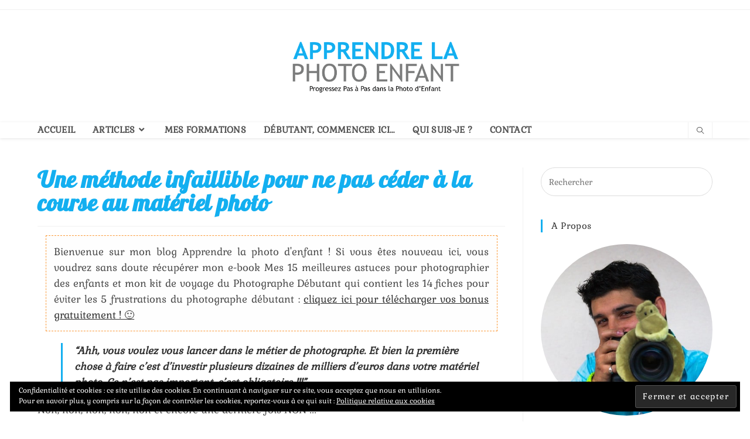

--- FILE ---
content_type: text/html; charset=UTF-8
request_url: https://apprendre-photo-enfant.fr/methode-infaillible-materiel-photo/
body_size: 61011
content:
<!DOCTYPE html>
<html class="html" lang="fr-FR">
<head>
	<meta charset="UTF-8">
	<link rel="profile" href="https://gmpg.org/xfn/11">

			<style type="text/css">
					.heateor_sss_button_instagram span.heateor_sss_svg,a.heateor_sss_instagram span.heateor_sss_svg{background:radial-gradient(circle at 30% 107%,#fdf497 0,#fdf497 5%,#fd5949 45%,#d6249f 60%,#285aeb 90%)}
											.heateor_sss_horizontal_sharing .heateor_sss_svg,.heateor_sss_standard_follow_icons_container .heateor_sss_svg{
							color: #fff;
						border-width: 0px;
			border-style: solid;
			border-color: transparent;
		}
					.heateor_sss_horizontal_sharing .heateorSssTCBackground{
				color:#666;
			}
					.heateor_sss_horizontal_sharing span.heateor_sss_svg:hover,.heateor_sss_standard_follow_icons_container span.heateor_sss_svg:hover{
						border-color: transparent;
		}
		.heateor_sss_vertical_sharing span.heateor_sss_svg,.heateor_sss_floating_follow_icons_container span.heateor_sss_svg{
							color: #fff;
						border-width: 0px;
			border-style: solid;
			border-color: transparent;
		}
				.heateor_sss_vertical_sharing .heateorSssTCBackground{
			color:#666;
		}
						.heateor_sss_vertical_sharing span.heateor_sss_svg:hover,.heateor_sss_floating_follow_icons_container span.heateor_sss_svg:hover{
						border-color: transparent;
		}
						div.heateor_sss_horizontal_sharing .heateor_sss_square_count{display: block}
				@media screen and (max-width:783px) {.heateor_sss_vertical_sharing{display:none!important}}		</style>
		<meta name='robots' content='index, follow, max-image-preview:large, max-snippet:-1, max-video-preview:-1' />

<!-- Google Tag Manager for WordPress by gtm4wp.com -->
<script data-cfasync="false" data-pagespeed-no-defer>
	var gtm4wp_datalayer_name = "dataLayer";
	var dataLayer = dataLayer || [];
</script>
<!-- End Google Tag Manager for WordPress by gtm4wp.com --><link rel="pingback" href="https://apprendre-photo-enfant.fr/xmlrpc.php">
<meta name="viewport" content="width=device-width, initial-scale=1">
	<!-- This site is optimized with the Yoast SEO plugin v21.0 - https://yoast.com/wordpress/plugins/seo/ -->
	<title>Matériel Photo - Une méthode infaillible pour s&#039;équiper efficacement !</title>
	<meta name="description" content="Cliquez ici pour découvrir une méthode infaillible pour choisir votre matériel photo et éviter des achats inutiles pour vous !" />
	<link rel="canonical" href="https://apprendre-photo-enfant.fr/methode-infaillible-materiel-photo/" />
	<meta property="og:locale" content="fr_FR" />
	<meta property="og:type" content="article" />
	<meta property="og:title" content="Matériel Photo - Une méthode infaillible pour s&#039;équiper efficacement !" />
	<meta property="og:description" content="Cliquez ici pour découvrir une méthode infaillible pour choisir votre matériel photo et éviter des achats inutiles pour vous !" />
	<meta property="og:url" content="https://apprendre-photo-enfant.fr/methode-infaillible-materiel-photo/" />
	<meta property="og:site_name" content="Apprendre la photo d&#039;enfant" />
	<meta property="article:published_time" content="2018-09-23T05:30:44+00:00" />
	<meta property="article:modified_time" content="2020-11-18T10:31:54+00:00" />
	<meta property="og:image" content="https://i0.wp.com/apprendre-photo-enfant.fr/wp-content/uploads/2018/09/methode-infaillible-pas-ceder-course-materiel-photo.jpg?fit=1200%2C856&ssl=1" />
	<meta property="og:image:width" content="1200" />
	<meta property="og:image:height" content="856" />
	<meta property="og:image:type" content="image/jpeg" />
	<meta name="author" content="Jérémy Legris" />
	<meta name="twitter:card" content="summary_large_image" />
	<meta name="twitter:creator" content="@app_photoenfant" />
	<meta name="twitter:site" content="@app_photoenfant" />
	<meta name="twitter:label1" content="Écrit par" />
	<meta name="twitter:data1" content="Jérémy Legris" />
	<meta name="twitter:label2" content="Durée de lecture estimée" />
	<meta name="twitter:data2" content="13 minutes" />
	<script type="application/ld+json" class="yoast-schema-graph">{"@context":"https://schema.org","@graph":[{"@type":"Article","@id":"https://apprendre-photo-enfant.fr/methode-infaillible-materiel-photo/#article","isPartOf":{"@id":"https://apprendre-photo-enfant.fr/methode-infaillible-materiel-photo/"},"author":{"name":"Jérémy Legris","@id":"https://apprendre-photo-enfant.fr/#/schema/person/ddf55474969676f1a3b9847814a3fdf5"},"headline":"Une méthode infaillible pour ne pas céder à la course au matériel photo","datePublished":"2018-09-23T05:30:44+00:00","dateModified":"2020-11-18T10:31:54+00:00","mainEntityOfPage":{"@id":"https://apprendre-photo-enfant.fr/methode-infaillible-materiel-photo/"},"wordCount":2653,"commentCount":1,"publisher":{"@id":"https://apprendre-photo-enfant.fr/#/schema/person/ddf55474969676f1a3b9847814a3fdf5"},"image":{"@id":"https://apprendre-photo-enfant.fr/methode-infaillible-materiel-photo/#primaryimage"},"thumbnailUrl":"https://i0.wp.com/apprendre-photo-enfant.fr/wp-content/uploads/2018/09/methode-infaillible-pas-ceder-course-materiel-photo.jpg?fit=1200%2C856&ssl=1","keywords":["Maîtriser son matériel photo","matériel photo"],"articleSection":["Maîtriser son matériel photo","Matériel photo"],"inLanguage":"fr-FR","potentialAction":[{"@type":"CommentAction","name":"Comment","target":["https://apprendre-photo-enfant.fr/methode-infaillible-materiel-photo/#respond"]}]},{"@type":"WebPage","@id":"https://apprendre-photo-enfant.fr/methode-infaillible-materiel-photo/","url":"https://apprendre-photo-enfant.fr/methode-infaillible-materiel-photo/","name":"Matériel Photo - Une méthode infaillible pour s'équiper efficacement !","isPartOf":{"@id":"https://apprendre-photo-enfant.fr/#website"},"primaryImageOfPage":{"@id":"https://apprendre-photo-enfant.fr/methode-infaillible-materiel-photo/#primaryimage"},"image":{"@id":"https://apprendre-photo-enfant.fr/methode-infaillible-materiel-photo/#primaryimage"},"thumbnailUrl":"https://i0.wp.com/apprendre-photo-enfant.fr/wp-content/uploads/2018/09/methode-infaillible-pas-ceder-course-materiel-photo.jpg?fit=1200%2C856&ssl=1","datePublished":"2018-09-23T05:30:44+00:00","dateModified":"2020-11-18T10:31:54+00:00","description":"Cliquez ici pour découvrir une méthode infaillible pour choisir votre matériel photo et éviter des achats inutiles pour vous !","breadcrumb":{"@id":"https://apprendre-photo-enfant.fr/methode-infaillible-materiel-photo/#breadcrumb"},"inLanguage":"fr-FR","potentialAction":[{"@type":"ReadAction","target":["https://apprendre-photo-enfant.fr/methode-infaillible-materiel-photo/"]}]},{"@type":"ImageObject","inLanguage":"fr-FR","@id":"https://apprendre-photo-enfant.fr/methode-infaillible-materiel-photo/#primaryimage","url":"https://i0.wp.com/apprendre-photo-enfant.fr/wp-content/uploads/2018/09/methode-infaillible-pas-ceder-course-materiel-photo.jpg?fit=1200%2C856&ssl=1","contentUrl":"https://i0.wp.com/apprendre-photo-enfant.fr/wp-content/uploads/2018/09/methode-infaillible-pas-ceder-course-materiel-photo.jpg?fit=1200%2C856&ssl=1","width":1200,"height":856,"caption":"matériel photo"},{"@type":"BreadcrumbList","@id":"https://apprendre-photo-enfant.fr/methode-infaillible-materiel-photo/#breadcrumb","itemListElement":[{"@type":"ListItem","position":1,"name":"Accueil","item":"https://apprendre-photo-enfant.fr/"},{"@type":"ListItem","position":2,"name":"Une méthode infaillible pour ne pas céder à la course au matériel photo"}]},{"@type":"WebSite","@id":"https://apprendre-photo-enfant.fr/#website","url":"https://apprendre-photo-enfant.fr/","name":"Apprendre la photo d&#039;enfant","description":"","publisher":{"@id":"https://apprendre-photo-enfant.fr/#/schema/person/ddf55474969676f1a3b9847814a3fdf5"},"potentialAction":[{"@type":"SearchAction","target":{"@type":"EntryPoint","urlTemplate":"https://apprendre-photo-enfant.fr/?s={search_term_string}"},"query-input":"required name=search_term_string"}],"inLanguage":"fr-FR"},{"@type":["Person","Organization"],"@id":"https://apprendre-photo-enfant.fr/#/schema/person/ddf55474969676f1a3b9847814a3fdf5","name":"Jérémy Legris","image":{"@type":"ImageObject","inLanguage":"fr-FR","@id":"https://apprendre-photo-enfant.fr/#/schema/person/image/","url":"https://i0.wp.com/apprendre-photo-enfant.fr/wp-content/uploads/2021/09/Logo-BLOG-1.png?fit=975%2C300&ssl=1","contentUrl":"https://i0.wp.com/apprendre-photo-enfant.fr/wp-content/uploads/2021/09/Logo-BLOG-1.png?fit=975%2C300&ssl=1","width":975,"height":300,"caption":"Jérémy Legris"},"logo":{"@id":"https://apprendre-photo-enfant.fr/#/schema/person/image/"}}]}</script>
	<!-- / Yoast SEO plugin. -->


<link rel='dns-prefetch' href='//stats.wp.com' />
<link rel='dns-prefetch' href='//v0.wordpress.com' />
<link rel='dns-prefetch' href='//i0.wp.com' />

<style>
img.wp-smiley,
img.emoji {
	display: inline !important;
	border: none !important;
	box-shadow: none !important;
	height: 1em !important;
	width: 1em !important;
	margin: 0 0.07em !important;
	vertical-align: -0.1em !important;
	background: none !important;
	padding: 0 !important;
}
</style>
	<link rel='stylesheet' id='wp-block-library-css' href='https://apprendre-photo-enfant.fr/wp-includes/css/dist/block-library/style.min.css?ver=6.3.7' media='all' />
<style id='wp-block-library-inline-css'>
.has-text-align-justify{text-align:justify;}
</style>
<style id='wp-block-library-theme-inline-css'>
.wp-block-audio figcaption{color:#555;font-size:13px;text-align:center}.is-dark-theme .wp-block-audio figcaption{color:hsla(0,0%,100%,.65)}.wp-block-audio{margin:0 0 1em}.wp-block-code{border:1px solid #ccc;border-radius:4px;font-family:Menlo,Consolas,monaco,monospace;padding:.8em 1em}.wp-block-embed figcaption{color:#555;font-size:13px;text-align:center}.is-dark-theme .wp-block-embed figcaption{color:hsla(0,0%,100%,.65)}.wp-block-embed{margin:0 0 1em}.blocks-gallery-caption{color:#555;font-size:13px;text-align:center}.is-dark-theme .blocks-gallery-caption{color:hsla(0,0%,100%,.65)}.wp-block-image figcaption{color:#555;font-size:13px;text-align:center}.is-dark-theme .wp-block-image figcaption{color:hsla(0,0%,100%,.65)}.wp-block-image{margin:0 0 1em}.wp-block-pullquote{border-bottom:4px solid;border-top:4px solid;color:currentColor;margin-bottom:1.75em}.wp-block-pullquote cite,.wp-block-pullquote footer,.wp-block-pullquote__citation{color:currentColor;font-size:.8125em;font-style:normal;text-transform:uppercase}.wp-block-quote{border-left:.25em solid;margin:0 0 1.75em;padding-left:1em}.wp-block-quote cite,.wp-block-quote footer{color:currentColor;font-size:.8125em;font-style:normal;position:relative}.wp-block-quote.has-text-align-right{border-left:none;border-right:.25em solid;padding-left:0;padding-right:1em}.wp-block-quote.has-text-align-center{border:none;padding-left:0}.wp-block-quote.is-large,.wp-block-quote.is-style-large,.wp-block-quote.is-style-plain{border:none}.wp-block-search .wp-block-search__label{font-weight:700}.wp-block-search__button{border:1px solid #ccc;padding:.375em .625em}:where(.wp-block-group.has-background){padding:1.25em 2.375em}.wp-block-separator.has-css-opacity{opacity:.4}.wp-block-separator{border:none;border-bottom:2px solid;margin-left:auto;margin-right:auto}.wp-block-separator.has-alpha-channel-opacity{opacity:1}.wp-block-separator:not(.is-style-wide):not(.is-style-dots){width:100px}.wp-block-separator.has-background:not(.is-style-dots){border-bottom:none;height:1px}.wp-block-separator.has-background:not(.is-style-wide):not(.is-style-dots){height:2px}.wp-block-table{margin:0 0 1em}.wp-block-table td,.wp-block-table th{word-break:normal}.wp-block-table figcaption{color:#555;font-size:13px;text-align:center}.is-dark-theme .wp-block-table figcaption{color:hsla(0,0%,100%,.65)}.wp-block-video figcaption{color:#555;font-size:13px;text-align:center}.is-dark-theme .wp-block-video figcaption{color:hsla(0,0%,100%,.65)}.wp-block-video{margin:0 0 1em}.wp-block-template-part.has-background{margin-bottom:0;margin-top:0;padding:1.25em 2.375em}
</style>
<link rel='stylesheet' id='jetpack-videopress-video-block-view-css' href='https://apprendre-photo-enfant.fr/wp-content/plugins/jetpack/jetpack_vendor/automattic/jetpack-videopress/build/block-editor/blocks/video/view.css?minify=false&#038;ver=34ae973733627b74a14e' media='all' />
<link rel='stylesheet' id='mediaelement-css' href='https://apprendre-photo-enfant.fr/wp-includes/js/mediaelement/mediaelementplayer-legacy.min.css?ver=4.2.17' media='all' />
<link rel='stylesheet' id='wp-mediaelement-css' href='https://apprendre-photo-enfant.fr/wp-includes/js/mediaelement/wp-mediaelement.min.css?ver=6.3.7' media='all' />
<style id='powerpress-player-block-style-inline-css'>


</style>
<style id='classic-theme-styles-inline-css'>
/*! This file is auto-generated */
.wp-block-button__link{color:#fff;background-color:#32373c;border-radius:9999px;box-shadow:none;text-decoration:none;padding:calc(.667em + 2px) calc(1.333em + 2px);font-size:1.125em}.wp-block-file__button{background:#32373c;color:#fff;text-decoration:none}
</style>
<style id='global-styles-inline-css'>
body{--wp--preset--color--black: #000000;--wp--preset--color--cyan-bluish-gray: #abb8c3;--wp--preset--color--white: #ffffff;--wp--preset--color--pale-pink: #f78da7;--wp--preset--color--vivid-red: #cf2e2e;--wp--preset--color--luminous-vivid-orange: #ff6900;--wp--preset--color--luminous-vivid-amber: #fcb900;--wp--preset--color--light-green-cyan: #7bdcb5;--wp--preset--color--vivid-green-cyan: #00d084;--wp--preset--color--pale-cyan-blue: #8ed1fc;--wp--preset--color--vivid-cyan-blue: #0693e3;--wp--preset--color--vivid-purple: #9b51e0;--wp--preset--gradient--vivid-cyan-blue-to-vivid-purple: linear-gradient(135deg,rgba(6,147,227,1) 0%,rgb(155,81,224) 100%);--wp--preset--gradient--light-green-cyan-to-vivid-green-cyan: linear-gradient(135deg,rgb(122,220,180) 0%,rgb(0,208,130) 100%);--wp--preset--gradient--luminous-vivid-amber-to-luminous-vivid-orange: linear-gradient(135deg,rgba(252,185,0,1) 0%,rgba(255,105,0,1) 100%);--wp--preset--gradient--luminous-vivid-orange-to-vivid-red: linear-gradient(135deg,rgba(255,105,0,1) 0%,rgb(207,46,46) 100%);--wp--preset--gradient--very-light-gray-to-cyan-bluish-gray: linear-gradient(135deg,rgb(238,238,238) 0%,rgb(169,184,195) 100%);--wp--preset--gradient--cool-to-warm-spectrum: linear-gradient(135deg,rgb(74,234,220) 0%,rgb(151,120,209) 20%,rgb(207,42,186) 40%,rgb(238,44,130) 60%,rgb(251,105,98) 80%,rgb(254,248,76) 100%);--wp--preset--gradient--blush-light-purple: linear-gradient(135deg,rgb(255,206,236) 0%,rgb(152,150,240) 100%);--wp--preset--gradient--blush-bordeaux: linear-gradient(135deg,rgb(254,205,165) 0%,rgb(254,45,45) 50%,rgb(107,0,62) 100%);--wp--preset--gradient--luminous-dusk: linear-gradient(135deg,rgb(255,203,112) 0%,rgb(199,81,192) 50%,rgb(65,88,208) 100%);--wp--preset--gradient--pale-ocean: linear-gradient(135deg,rgb(255,245,203) 0%,rgb(182,227,212) 50%,rgb(51,167,181) 100%);--wp--preset--gradient--electric-grass: linear-gradient(135deg,rgb(202,248,128) 0%,rgb(113,206,126) 100%);--wp--preset--gradient--midnight: linear-gradient(135deg,rgb(2,3,129) 0%,rgb(40,116,252) 100%);--wp--preset--font-size--small: 13px;--wp--preset--font-size--medium: 20px;--wp--preset--font-size--large: 36px;--wp--preset--font-size--x-large: 42px;--wp--preset--spacing--20: 0.44rem;--wp--preset--spacing--30: 0.67rem;--wp--preset--spacing--40: 1rem;--wp--preset--spacing--50: 1.5rem;--wp--preset--spacing--60: 2.25rem;--wp--preset--spacing--70: 3.38rem;--wp--preset--spacing--80: 5.06rem;--wp--preset--shadow--natural: 6px 6px 9px rgba(0, 0, 0, 0.2);--wp--preset--shadow--deep: 12px 12px 50px rgba(0, 0, 0, 0.4);--wp--preset--shadow--sharp: 6px 6px 0px rgba(0, 0, 0, 0.2);--wp--preset--shadow--outlined: 6px 6px 0px -3px rgba(255, 255, 255, 1), 6px 6px rgba(0, 0, 0, 1);--wp--preset--shadow--crisp: 6px 6px 0px rgba(0, 0, 0, 1);}:where(.is-layout-flex){gap: 0.5em;}:where(.is-layout-grid){gap: 0.5em;}body .is-layout-flow > .alignleft{float: left;margin-inline-start: 0;margin-inline-end: 2em;}body .is-layout-flow > .alignright{float: right;margin-inline-start: 2em;margin-inline-end: 0;}body .is-layout-flow > .aligncenter{margin-left: auto !important;margin-right: auto !important;}body .is-layout-constrained > .alignleft{float: left;margin-inline-start: 0;margin-inline-end: 2em;}body .is-layout-constrained > .alignright{float: right;margin-inline-start: 2em;margin-inline-end: 0;}body .is-layout-constrained > .aligncenter{margin-left: auto !important;margin-right: auto !important;}body .is-layout-constrained > :where(:not(.alignleft):not(.alignright):not(.alignfull)){max-width: var(--wp--style--global--content-size);margin-left: auto !important;margin-right: auto !important;}body .is-layout-constrained > .alignwide{max-width: var(--wp--style--global--wide-size);}body .is-layout-flex{display: flex;}body .is-layout-flex{flex-wrap: wrap;align-items: center;}body .is-layout-flex > *{margin: 0;}body .is-layout-grid{display: grid;}body .is-layout-grid > *{margin: 0;}:where(.wp-block-columns.is-layout-flex){gap: 2em;}:where(.wp-block-columns.is-layout-grid){gap: 2em;}:where(.wp-block-post-template.is-layout-flex){gap: 1.25em;}:where(.wp-block-post-template.is-layout-grid){gap: 1.25em;}.has-black-color{color: var(--wp--preset--color--black) !important;}.has-cyan-bluish-gray-color{color: var(--wp--preset--color--cyan-bluish-gray) !important;}.has-white-color{color: var(--wp--preset--color--white) !important;}.has-pale-pink-color{color: var(--wp--preset--color--pale-pink) !important;}.has-vivid-red-color{color: var(--wp--preset--color--vivid-red) !important;}.has-luminous-vivid-orange-color{color: var(--wp--preset--color--luminous-vivid-orange) !important;}.has-luminous-vivid-amber-color{color: var(--wp--preset--color--luminous-vivid-amber) !important;}.has-light-green-cyan-color{color: var(--wp--preset--color--light-green-cyan) !important;}.has-vivid-green-cyan-color{color: var(--wp--preset--color--vivid-green-cyan) !important;}.has-pale-cyan-blue-color{color: var(--wp--preset--color--pale-cyan-blue) !important;}.has-vivid-cyan-blue-color{color: var(--wp--preset--color--vivid-cyan-blue) !important;}.has-vivid-purple-color{color: var(--wp--preset--color--vivid-purple) !important;}.has-black-background-color{background-color: var(--wp--preset--color--black) !important;}.has-cyan-bluish-gray-background-color{background-color: var(--wp--preset--color--cyan-bluish-gray) !important;}.has-white-background-color{background-color: var(--wp--preset--color--white) !important;}.has-pale-pink-background-color{background-color: var(--wp--preset--color--pale-pink) !important;}.has-vivid-red-background-color{background-color: var(--wp--preset--color--vivid-red) !important;}.has-luminous-vivid-orange-background-color{background-color: var(--wp--preset--color--luminous-vivid-orange) !important;}.has-luminous-vivid-amber-background-color{background-color: var(--wp--preset--color--luminous-vivid-amber) !important;}.has-light-green-cyan-background-color{background-color: var(--wp--preset--color--light-green-cyan) !important;}.has-vivid-green-cyan-background-color{background-color: var(--wp--preset--color--vivid-green-cyan) !important;}.has-pale-cyan-blue-background-color{background-color: var(--wp--preset--color--pale-cyan-blue) !important;}.has-vivid-cyan-blue-background-color{background-color: var(--wp--preset--color--vivid-cyan-blue) !important;}.has-vivid-purple-background-color{background-color: var(--wp--preset--color--vivid-purple) !important;}.has-black-border-color{border-color: var(--wp--preset--color--black) !important;}.has-cyan-bluish-gray-border-color{border-color: var(--wp--preset--color--cyan-bluish-gray) !important;}.has-white-border-color{border-color: var(--wp--preset--color--white) !important;}.has-pale-pink-border-color{border-color: var(--wp--preset--color--pale-pink) !important;}.has-vivid-red-border-color{border-color: var(--wp--preset--color--vivid-red) !important;}.has-luminous-vivid-orange-border-color{border-color: var(--wp--preset--color--luminous-vivid-orange) !important;}.has-luminous-vivid-amber-border-color{border-color: var(--wp--preset--color--luminous-vivid-amber) !important;}.has-light-green-cyan-border-color{border-color: var(--wp--preset--color--light-green-cyan) !important;}.has-vivid-green-cyan-border-color{border-color: var(--wp--preset--color--vivid-green-cyan) !important;}.has-pale-cyan-blue-border-color{border-color: var(--wp--preset--color--pale-cyan-blue) !important;}.has-vivid-cyan-blue-border-color{border-color: var(--wp--preset--color--vivid-cyan-blue) !important;}.has-vivid-purple-border-color{border-color: var(--wp--preset--color--vivid-purple) !important;}.has-vivid-cyan-blue-to-vivid-purple-gradient-background{background: var(--wp--preset--gradient--vivid-cyan-blue-to-vivid-purple) !important;}.has-light-green-cyan-to-vivid-green-cyan-gradient-background{background: var(--wp--preset--gradient--light-green-cyan-to-vivid-green-cyan) !important;}.has-luminous-vivid-amber-to-luminous-vivid-orange-gradient-background{background: var(--wp--preset--gradient--luminous-vivid-amber-to-luminous-vivid-orange) !important;}.has-luminous-vivid-orange-to-vivid-red-gradient-background{background: var(--wp--preset--gradient--luminous-vivid-orange-to-vivid-red) !important;}.has-very-light-gray-to-cyan-bluish-gray-gradient-background{background: var(--wp--preset--gradient--very-light-gray-to-cyan-bluish-gray) !important;}.has-cool-to-warm-spectrum-gradient-background{background: var(--wp--preset--gradient--cool-to-warm-spectrum) !important;}.has-blush-light-purple-gradient-background{background: var(--wp--preset--gradient--blush-light-purple) !important;}.has-blush-bordeaux-gradient-background{background: var(--wp--preset--gradient--blush-bordeaux) !important;}.has-luminous-dusk-gradient-background{background: var(--wp--preset--gradient--luminous-dusk) !important;}.has-pale-ocean-gradient-background{background: var(--wp--preset--gradient--pale-ocean) !important;}.has-electric-grass-gradient-background{background: var(--wp--preset--gradient--electric-grass) !important;}.has-midnight-gradient-background{background: var(--wp--preset--gradient--midnight) !important;}.has-small-font-size{font-size: var(--wp--preset--font-size--small) !important;}.has-medium-font-size{font-size: var(--wp--preset--font-size--medium) !important;}.has-large-font-size{font-size: var(--wp--preset--font-size--large) !important;}.has-x-large-font-size{font-size: var(--wp--preset--font-size--x-large) !important;}
.wp-block-navigation a:where(:not(.wp-element-button)){color: inherit;}
:where(.wp-block-post-template.is-layout-flex){gap: 1.25em;}:where(.wp-block-post-template.is-layout-grid){gap: 1.25em;}
:where(.wp-block-columns.is-layout-flex){gap: 2em;}:where(.wp-block-columns.is-layout-grid){gap: 2em;}
.wp-block-pullquote{font-size: 1.5em;line-height: 1.6;}
</style>
<link rel='stylesheet' id='font-awesome-css' href='https://apprendre-photo-enfant.fr/wp-content/themes/oceanwp/assets/fonts/fontawesome/css/all.min.css?ver=5.15.1' media='all' />
<link rel='stylesheet' id='simple-line-icons-css' href='https://apprendre-photo-enfant.fr/wp-content/themes/oceanwp/assets/css/third/simple-line-icons.min.css?ver=2.4.0' media='all' />
<link rel='stylesheet' id='oceanwp-style-css' href='https://apprendre-photo-enfant.fr/wp-content/themes/oceanwp/assets/css/style.min.css?ver=3.4.7' media='all' />
<link rel='stylesheet' id='oceanwp-google-font-gabriela-css' href='https://apprendre-photo-enfant.fr/wp-content/uploads/oceanwp-webfonts-css/bdaff3932fe8485717be2b4f0c06a045.css?ver=6.3.7' media='all' />
<link rel='stylesheet' id='oceanwp-google-font-lobster-css' href='https://apprendre-photo-enfant.fr/wp-content/uploads/oceanwp-webfonts-css/3d2cc39b69e939201a75de0b6325c9a7.css?ver=6.3.7' media='all' />
<link rel='stylesheet' id='heateor_sss_frontend_css-css' href='https://apprendre-photo-enfant.fr/wp-content/plugins/sassy-social-share/public/css/sassy-social-share-public.css?ver=3.3.53' media='all' />
<link rel='stylesheet' id='oe-widgets-style-css' href='https://apprendre-photo-enfant.fr/wp-content/plugins/ocean-extra/assets/css/widgets.css?ver=6.3.7' media='all' />
<link rel='stylesheet' id='jetpack_css-css' href='https://apprendre-photo-enfant.fr/wp-content/plugins/jetpack/css/jetpack.css?ver=12.5.1' media='all' />
<script id='jetpack_related-posts-js-extra'>
var related_posts_js_options = {"post_heading":"h4"};
</script>
<script src='https://apprendre-photo-enfant.fr/wp-content/plugins/jetpack/_inc/build/related-posts/related-posts.min.js?ver=20211209' id='jetpack_related-posts-js' defer></script>
<script src='https://apprendre-photo-enfant.fr/wp-includes/js/jquery/jquery.min.js?ver=3.7.0' id='jquery-core-js' defer></script>
<script src='https://apprendre-photo-enfant.fr/wp-includes/js/jquery/jquery-migrate.min.js?ver=3.4.1' id='jquery-migrate-js' defer></script>
<link rel="https://api.w.org/" href="https://apprendre-photo-enfant.fr/wp-json/" /><link rel="alternate" type="application/json" href="https://apprendre-photo-enfant.fr/wp-json/wp/v2/posts/3783" /><link rel="EditURI" type="application/rsd+xml" title="RSD" href="https://apprendre-photo-enfant.fr/xmlrpc.php?rsd" />
<meta name="generator" content="WordPress 6.3.7" />
<link rel='shortlink' href='https://wp.me/p8Sajm-Z1' />
<link rel="alternate" type="application/json+oembed" href="https://apprendre-photo-enfant.fr/wp-json/oembed/1.0/embed?url=https%3A%2F%2Fapprendre-photo-enfant.fr%2Fmethode-infaillible-materiel-photo%2F" />
<link rel="alternate" type="text/xml+oembed" href="https://apprendre-photo-enfant.fr/wp-json/oembed/1.0/embed?url=https%3A%2F%2Fapprendre-photo-enfant.fr%2Fmethode-infaillible-materiel-photo%2F&#038;format=xml" />
<div id="fb-root"></div>
<script>(function(d, s, id) {
  var js, fjs = d.getElementsByTagName(s)[0];
  if (d.getElementById(id)) return;
  js = d.createElement(s); js.id = id;
  js.src = "//connect.facebook.net/fr_FR/sdk.js#xfbml=1&version=v2.10";
  fjs.parentNode.insertBefore(js, fjs);
}(document, 'script', 'facebook-jssdk'));</script>

<!-- Facebook Pixel Code -->
<script>
  !function(f,b,e,v,n,t,s)
  {if(f.fbq)return;n=f.fbq=function(){n.callMethod?
  n.callMethod.apply(n,arguments):n.queue.push(arguments)};
  if(!f._fbq)f._fbq=n;n.push=n;n.loaded=!0;n.version='2.0';
  n.queue=[];t=b.createElement(e);t.async=!0;
  t.src=v;s=b.getElementsByTagName(e)[0];
  s.parentNode.insertBefore(t,s)}(window, document,'script',
  'https://connect.facebook.net/en_US/fbevents.js');
  fbq('init', '1729259640709018');
  fbq('track', 'PageView');
</script>
<noscript><img height="1" width="1" style="display:none"
  src="https://www.facebook.com/tr?id=1729259640709018&ev=PageView&noscript=1"
/></noscript>
<!-- End Facebook Pixel Code -->

<script id="form-script-tag-6702201" src="https://jeremylegris-photo.systeme.io/public/remote/page/101292442a48b7ed9863ff45d5b2ea032ecf5a1d.js" defer></script><script type="text/javascript"><!--
function powerpress_pinw(pinw_url){window.open(pinw_url, 'PowerPressPlayer','toolbar=0,status=0,resizable=1,width=460,height=320');	return false;}
//-->
</script>
	<style>img#wpstats{display:none}</style>
		
<!-- Google Tag Manager for WordPress by gtm4wp.com -->
<!-- GTM Container placement set to automatic -->
<script data-cfasync="false" data-pagespeed-no-defer type="text/javascript">
	var dataLayer_content = {"pagePostType":"post","pagePostType2":"single-post","pageCategory":["maitriser-son-materiel-photo","materiel-photo"],"pageAttributes":["maitriser-son-materiel-photo","materiel-photo"],"pagePostAuthor":"Jérémy Legris"};
	dataLayer.push( dataLayer_content );
</script>
<script data-cfasync="false">
(function(w,d,s,l,i){w[l]=w[l]||[];w[l].push({'gtm.start':
new Date().getTime(),event:'gtm.js'});var f=d.getElementsByTagName(s)[0],
j=d.createElement(s),dl=l!='dataLayer'?'&l='+l:'';j.async=true;j.src=
'//www.googletagmanager.com/gtm.js?id='+i+dl;f.parentNode.insertBefore(j,f);
})(window,document,'script','dataLayer','GTM-P4QTPFM');
</script>
<!-- End Google Tag Manager -->
<!-- End Google Tag Manager for WordPress by gtm4wp.com --><style type="text/css">.broken_link, a.broken_link {
	text-decoration: line-through;
}</style><link rel="icon" href="https://i0.wp.com/apprendre-photo-enfant.fr/wp-content/uploads/2017/07/cropped-APropos.jpg?fit=32%2C32&#038;ssl=1" sizes="32x32" />
<link rel="icon" href="https://i0.wp.com/apprendre-photo-enfant.fr/wp-content/uploads/2017/07/cropped-APropos.jpg?fit=192%2C192&#038;ssl=1" sizes="192x192" />
<link rel="apple-touch-icon" href="https://i0.wp.com/apprendre-photo-enfant.fr/wp-content/uploads/2017/07/cropped-APropos.jpg?fit=180%2C180&#038;ssl=1" />
<meta name="msapplication-TileImage" content="https://i0.wp.com/apprendre-photo-enfant.fr/wp-content/uploads/2017/07/cropped-APropos.jpg?fit=270%2C270&#038;ssl=1" />
<!-- OceanWP CSS -->
<style type="text/css">
/* General CSS */.page-header,.has-transparent-header .page-header{padding:0}@media (max-width:480px){.page-header,.has-transparent-header .page-header{padding:0}}.page-header .page-header-title,.page-header.background-image-page-header .page-header-title{color:#333333}#scroll-top{font-size:22px}#scroll-top .owp-icon{width:22px;height:22px}#scroll-top{border-radius:100px}#scroll-top{background-color:#13aff0}#scroll-top:hover{background-color:#1e73be}form input[type="text"],form input[type="password"],form input[type="email"],form input[type="url"],form input[type="date"],form input[type="month"],form input[type="time"],form input[type="datetime"],form input[type="datetime-local"],form input[type="week"],form input[type="number"],form input[type="search"],form input[type="tel"],form input[type="color"],form select,form textarea{padding:12px 14px 10px 13px}body div.wpforms-container-full .wpforms-form input[type=date],body div.wpforms-container-full .wpforms-form input[type=datetime],body div.wpforms-container-full .wpforms-form input[type=datetime-local],body div.wpforms-container-full .wpforms-form input[type=email],body div.wpforms-container-full .wpforms-form input[type=month],body div.wpforms-container-full .wpforms-form input[type=number],body div.wpforms-container-full .wpforms-form input[type=password],body div.wpforms-container-full .wpforms-form input[type=range],body div.wpforms-container-full .wpforms-form input[type=search],body div.wpforms-container-full .wpforms-form input[type=tel],body div.wpforms-container-full .wpforms-form input[type=text],body div.wpforms-container-full .wpforms-form input[type=time],body div.wpforms-container-full .wpforms-form input[type=url],body div.wpforms-container-full .wpforms-form input[type=week],body div.wpforms-container-full .wpforms-form select,body div.wpforms-container-full .wpforms-form textarea{padding:12px 14px 10px 13px;height:auto}form input[type="text"],form input[type="password"],form input[type="email"],form input[type="url"],form input[type="date"],form input[type="month"],form input[type="time"],form input[type="datetime"],form input[type="datetime-local"],form input[type="week"],form input[type="number"],form input[type="search"],form input[type="tel"],form input[type="color"],form select,form textarea,.woocommerce .woocommerce-checkout .select2-container--default .select2-selection--single{border-radius:27px}body div.wpforms-container-full .wpforms-form input[type=date],body div.wpforms-container-full .wpforms-form input[type=datetime],body div.wpforms-container-full .wpforms-form input[type=datetime-local],body div.wpforms-container-full .wpforms-form input[type=email],body div.wpforms-container-full .wpforms-form input[type=month],body div.wpforms-container-full .wpforms-form input[type=number],body div.wpforms-container-full .wpforms-form input[type=password],body div.wpforms-container-full .wpforms-form input[type=range],body div.wpforms-container-full .wpforms-form input[type=search],body div.wpforms-container-full .wpforms-form input[type=tel],body div.wpforms-container-full .wpforms-form input[type=text],body div.wpforms-container-full .wpforms-form input[type=time],body div.wpforms-container-full .wpforms-form input[type=url],body div.wpforms-container-full .wpforms-form input[type=week],body div.wpforms-container-full .wpforms-form select,body div.wpforms-container-full .wpforms-form textarea{border-radius:27px}form input[type="text"]:focus,form input[type="password"]:focus,form input[type="email"]:focus,form input[type="tel"]:focus,form input[type="url"]:focus,form input[type="search"]:focus,form textarea:focus,.select2-drop-active,.select2-dropdown-open.select2-drop-above .select2-choice,.select2-dropdown-open.select2-drop-above .select2-choices,.select2-drop.select2-drop-above.select2-drop-active,.select2-container-active .select2-choice,.select2-container-active .select2-choices{border-color:#13aff0}body div.wpforms-container-full .wpforms-form input:focus,body div.wpforms-container-full .wpforms-form textarea:focus,body div.wpforms-container-full .wpforms-form select:focus{border-color:#13aff0}form input[type="text"],form input[type="password"],form input[type="email"],form input[type="url"],form input[type="date"],form input[type="month"],form input[type="time"],form input[type="datetime"],form input[type="datetime-local"],form input[type="week"],form input[type="number"],form input[type="search"],form input[type="tel"],form input[type="color"],form select,form textarea{color:#929292}body div.wpforms-container-full .wpforms-form input[type=date],body div.wpforms-container-full .wpforms-form input[type=datetime],body div.wpforms-container-full .wpforms-form input[type=datetime-local],body div.wpforms-container-full .wpforms-form input[type=email],body div.wpforms-container-full .wpforms-form input[type=month],body div.wpforms-container-full .wpforms-form input[type=number],body div.wpforms-container-full .wpforms-form input[type=password],body div.wpforms-container-full .wpforms-form input[type=range],body div.wpforms-container-full .wpforms-form input[type=search],body div.wpforms-container-full .wpforms-form input[type=tel],body div.wpforms-container-full .wpforms-form input[type=text],body div.wpforms-container-full .wpforms-form input[type=time],body div.wpforms-container-full .wpforms-form input[type=url],body div.wpforms-container-full .wpforms-form input[type=week],body div.wpforms-container-full .wpforms-form select,body div.wpforms-container-full .wpforms-form textarea{color:#929292}.theme-button,input[type="submit"],button[type="submit"],button,.button,body div.wpforms-container-full .wpforms-form input[type=submit],body div.wpforms-container-full .wpforms-form button[type=submit],body div.wpforms-container-full .wpforms-form .wpforms-page-button{border-radius:48px}body .theme-button:hover,body input[type="submit"]:hover,body button[type="submit"]:hover,body button:hover,body .button:hover,body div.wpforms-container-full .wpforms-form input[type=submit]:hover,body div.wpforms-container-full .wpforms-form input[type=submit]:active,body div.wpforms-container-full .wpforms-form button[type=submit]:hover,body div.wpforms-container-full .wpforms-form button[type=submit]:active,body div.wpforms-container-full .wpforms-form .wpforms-page-button:hover,body div.wpforms-container-full .wpforms-form .wpforms-page-button:active{background-color:#1e73be}/* Header CSS */#site-header.top-header .oceanwp-social-menu,#site-header.top-header #search-toggle{height:25px}#site-header.top-header #site-navigation-wrap .dropdown-menu >li >a,#site-header.top-header .oceanwp-mobile-menu-icon a,.mobile-menu-close{line-height:25px}#site-header.has-header-media .overlay-header-media{background-color:rgba(0,0,0,0)}#site-logo #site-logo-inner a img,#site-header.center-header #site-navigation-wrap .middle-site-logo a img{max-width:300px}@media (max-width:480px){#site-logo #site-logo-inner a img,#site-header.center-header #site-navigation-wrap .middle-site-logo a img{max-width:145px}}#site-logo a.site-logo-text{color:#13aff0}#site-logo a.site-logo-text:hover{color:#0e6fba}/* Sidebar CSS */.widget-area .sidebar-box,.separate-layout .sidebar-box{margin-bottom:40px}/* Typography CSS */body{font-family:Gabriela;font-size:17px;line-height:1.6}h1,h2,h3,h4,h5,h6,.theme-heading,.widget-title,.oceanwp-widget-recent-posts-title,.comment-reply-title,.entry-title,.sidebar-box .widget-title{font-family:Gabriela;font-weight:900;line-height:1.2;letter-spacing:.4px}h1{font-family:Lobster;font-size:35px}h2{font-family:Lobster;font-size:33px}h3{font-family:Lobster;font-size:26px}h4{font-family:Lobster;font-size:21px}#site-logo a.site-logo-text{font-family:Lobster;font-size:59px;line-height:3.5;letter-spacing:1.2px}#top-bar-content,#top-bar-social-alt{font-family:Lobster;font-size:20px;line-height:1.2;letter-spacing:.1px}#site-navigation-wrap .dropdown-menu >li >a,#site-header.full_screen-header .fs-dropdown-menu >li >a,#site-header.top-header #site-navigation-wrap .dropdown-menu >li >a,#site-header.center-header #site-navigation-wrap .dropdown-menu >li >a,#site-header.medium-header #site-navigation-wrap .dropdown-menu >li >a,.oceanwp-mobile-menu-icon a{font-family:Gabriela;font-size:15px;letter-spacing:.3px}.dropdown-menu ul li a.menu-link,#site-header.full_screen-header .fs-dropdown-menu ul.sub-menu li a{font-family:Gabriela}.sidr-class-dropdown-menu li a,a.sidr-class-toggle-sidr-close,#mobile-dropdown ul li a,body #mobile-fullscreen ul li a{font-family:Gabriela}.site-breadcrumbs{font-family:Gabriela;font-size:20px}.blog-entry.post .blog-entry-header .entry-title a{font-family:Lobster;font-size:30px;color:#13aff0;line-height:1}@media (max-width:480px){.blog-entry.post .blog-entry-header .entry-title a{font-size:27px}}.single-post .entry-title{font-family:Lobster;font-size:40px;color:#13aff0;line-height:1}.sidebar-box .widget-title{font-family:Gabriela;font-weight:400;font-size:15px;line-height:1.5}#footer-widgets .footer-box .widget-title{font-size:14px}#footer-bottom #copyright{line-height:1.1}
</style><noscript><style id="rocket-lazyload-nojs-css">.rll-youtube-player, [data-lazy-src]{display:none !important;}</style></noscript></head>

<body data-rsssl=1 class="post-template-default single single-post postid-3783 single-format-standard wp-custom-logo wp-embed-responsive oceanwp-theme dropdown-mobile top-header-style default-breakpoint has-sidebar content-right-sidebar post-in-category-maitriser-son-materiel-photo post-in-category-materiel-photo has-topbar page-header-disabled has-breadcrumbs" itemscope="itemscope" itemtype="https://schema.org/Article">

	
<!-- GTM Container placement set to automatic -->
<!-- Google Tag Manager (noscript) -->
				<noscript><iframe src="https://www.googletagmanager.com/ns.html?id=GTM-P4QTPFM" height="0" width="0" style="display:none;visibility:hidden" aria-hidden="true"></iframe></noscript>
<!-- End Google Tag Manager (noscript) -->
	
	<div id="outer-wrap" class="site clr">

		<a class="skip-link screen-reader-text" href="#main">Skip to content</a>

		
		<div id="wrap" class="clr">

			

<div id="top-bar-wrap" class="clr">

	<div id="top-bar" class="clr container has-no-content">

		
		<div id="top-bar-inner" class="clr">

			

		</div><!-- #top-bar-inner -->

		
	</div><!-- #top-bar -->

</div><!-- #top-bar-wrap -->


			
<header id="site-header" class="top-header effect-six clr" data-height="443" itemscope="itemscope" itemtype="https://schema.org/WPHeader" role="banner">

	
		
	<div class="header-bottom clr">
		<div class="container">
			

<div id="site-logo" class="clr" itemscope itemtype="https://schema.org/Brand" >

	
	<div id="site-logo-inner" class="clr">

		<a href="https://apprendre-photo-enfant.fr/" class="custom-logo-link" rel="home"><img width="975" height="300" src="data:image/svg+xml,%3Csvg%20xmlns='http://www.w3.org/2000/svg'%20viewBox='0%200%20975%20300'%3E%3C/svg%3E" class="custom-logo" alt="Apprendre la photo d&#039;enfant" decoding="async" fetchpriority="high" data-lazy-srcset="https://i0.wp.com/apprendre-photo-enfant.fr/wp-content/uploads/2021/09/Logo-BLOG-1.png?w=975&amp;ssl=1 975w, https://i0.wp.com/apprendre-photo-enfant.fr/wp-content/uploads/2021/09/Logo-BLOG-1.png?resize=300%2C92&amp;ssl=1 300w, https://i0.wp.com/apprendre-photo-enfant.fr/wp-content/uploads/2021/09/Logo-BLOG-1.png?resize=768%2C236&amp;ssl=1 768w" data-lazy-sizes="(max-width: 975px) 100vw, 975px" data-attachment-id="6921" data-permalink="https://apprendre-photo-enfant.fr/logo-blog-3/" data-orig-file="https://i0.wp.com/apprendre-photo-enfant.fr/wp-content/uploads/2021/09/Logo-BLOG-1.png?fit=975%2C300&amp;ssl=1" data-orig-size="975,300" data-comments-opened="1" data-image-meta="{&quot;aperture&quot;:&quot;0&quot;,&quot;credit&quot;:&quot;&quot;,&quot;camera&quot;:&quot;&quot;,&quot;caption&quot;:&quot;&quot;,&quot;created_timestamp&quot;:&quot;0&quot;,&quot;copyright&quot;:&quot;&quot;,&quot;focal_length&quot;:&quot;0&quot;,&quot;iso&quot;:&quot;0&quot;,&quot;shutter_speed&quot;:&quot;0&quot;,&quot;title&quot;:&quot;&quot;,&quot;orientation&quot;:&quot;0&quot;}" data-image-title="Logo BLOG" data-image-description="" data-image-caption="" data-medium-file="https://i0.wp.com/apprendre-photo-enfant.fr/wp-content/uploads/2021/09/Logo-BLOG-1.png?fit=300%2C92&amp;ssl=1" data-large-file="https://i0.wp.com/apprendre-photo-enfant.fr/wp-content/uploads/2021/09/Logo-BLOG-1.png?fit=975%2C300&amp;ssl=1" data-lazy-src="https://i0.wp.com/apprendre-photo-enfant.fr/wp-content/uploads/2021/09/Logo-BLOG-1.png?fit=975%2C300&amp;ssl=1" /><noscript><img width="975" height="300" src="https://i0.wp.com/apprendre-photo-enfant.fr/wp-content/uploads/2021/09/Logo-BLOG-1.png?fit=975%2C300&amp;ssl=1" class="custom-logo" alt="Apprendre la photo d&#039;enfant" decoding="async" fetchpriority="high" srcset="https://i0.wp.com/apprendre-photo-enfant.fr/wp-content/uploads/2021/09/Logo-BLOG-1.png?w=975&amp;ssl=1 975w, https://i0.wp.com/apprendre-photo-enfant.fr/wp-content/uploads/2021/09/Logo-BLOG-1.png?resize=300%2C92&amp;ssl=1 300w, https://i0.wp.com/apprendre-photo-enfant.fr/wp-content/uploads/2021/09/Logo-BLOG-1.png?resize=768%2C236&amp;ssl=1 768w" sizes="(max-width: 975px) 100vw, 975px" data-attachment-id="6921" data-permalink="https://apprendre-photo-enfant.fr/logo-blog-3/" data-orig-file="https://i0.wp.com/apprendre-photo-enfant.fr/wp-content/uploads/2021/09/Logo-BLOG-1.png?fit=975%2C300&amp;ssl=1" data-orig-size="975,300" data-comments-opened="1" data-image-meta="{&quot;aperture&quot;:&quot;0&quot;,&quot;credit&quot;:&quot;&quot;,&quot;camera&quot;:&quot;&quot;,&quot;caption&quot;:&quot;&quot;,&quot;created_timestamp&quot;:&quot;0&quot;,&quot;copyright&quot;:&quot;&quot;,&quot;focal_length&quot;:&quot;0&quot;,&quot;iso&quot;:&quot;0&quot;,&quot;shutter_speed&quot;:&quot;0&quot;,&quot;title&quot;:&quot;&quot;,&quot;orientation&quot;:&quot;0&quot;}" data-image-title="Logo BLOG" data-image-description="" data-image-caption="" data-medium-file="https://i0.wp.com/apprendre-photo-enfant.fr/wp-content/uploads/2021/09/Logo-BLOG-1.png?fit=300%2C92&amp;ssl=1" data-large-file="https://i0.wp.com/apprendre-photo-enfant.fr/wp-content/uploads/2021/09/Logo-BLOG-1.png?fit=975%2C300&amp;ssl=1" /></noscript></a>
	</div><!-- #site-logo-inner -->

	
	
</div><!-- #site-logo -->

		</div>
	</div>
	
<div class="header-top clr">

	
	<div id="site-header-inner" class="clr container">

		
		<div class="left clr">

			<div class="inner">

							<div id="site-navigation-wrap" class="clr">
			
			
			
			<nav id="site-navigation" class="navigation main-navigation clr" itemscope="itemscope" itemtype="https://schema.org/SiteNavigationElement" role="navigation" >

				<ul id="menu-menu-du-blog" class="main-menu dropdown-menu sf-menu"><li id="menu-item-71" class="menu-item menu-item-type-custom menu-item-object-custom menu-item-home menu-item-71"><a href="https://apprendre-photo-enfant.fr" class="menu-link"><span class="text-wrap">Accueil</span></a></li><li id="menu-item-6657" class="menu-item menu-item-type-taxonomy menu-item-object-category menu-item-has-children dropdown menu-item-6657"><a href="https://apprendre-photo-enfant.fr/category/devenir-creatif/" class="menu-link"><span class="text-wrap">Articles<i class="nav-arrow fa fa-angle-down" aria-hidden="true" role="img"></i></span></a>
<ul class="sub-menu">
	<li id="menu-item-6664" class="menu-item menu-item-type-taxonomy menu-item-object-category current-post-ancestor current-menu-parent current-post-parent menu-item-has-children dropdown menu-item-6664"><a href="https://apprendre-photo-enfant.fr/category/maitriser-son-materiel-photo/" class="menu-link"><span class="text-wrap">Maîtriser son matériel photo<i class="nav-arrow fa fa-angle-right" aria-hidden="true" role="img"></i></span></a>
	<ul class="sub-menu">
		<li id="menu-item-6665" class="menu-item menu-item-type-taxonomy menu-item-object-category menu-item-6665"><a href="https://apprendre-photo-enfant.fr/category/maitriser-son-materiel-photo/impression-photo/" class="menu-link"><span class="text-wrap">Impression photo</span></a></li>		<li id="menu-item-6666" class="menu-item menu-item-type-taxonomy menu-item-object-category current-post-ancestor current-menu-parent current-post-parent menu-item-6666"><a href="https://apprendre-photo-enfant.fr/category/maitriser-son-materiel-photo/materiel-photo/" class="menu-link"><span class="text-wrap">Matériel photo</span></a></li>		<li id="menu-item-6667" class="menu-item menu-item-type-taxonomy menu-item-object-category menu-item-6667"><a href="https://apprendre-photo-enfant.fr/category/maitriser-son-materiel-photo/photo-au-flash/" class="menu-link"><span class="text-wrap">Photo au flash</span></a></li>		<li id="menu-item-6668" class="menu-item menu-item-type-taxonomy menu-item-object-category menu-item-6668"><a href="https://apprendre-photo-enfant.fr/category/maitriser-son-materiel-photo/technique-photo/" class="menu-link"><span class="text-wrap">Technique photo</span></a></li>	</ul>
</li>	<li id="menu-item-6658" class="menu-item menu-item-type-taxonomy menu-item-object-category menu-item-has-children dropdown menu-item-6658"><a href="https://apprendre-photo-enfant.fr/category/devenir-creatif/" class="menu-link"><span class="text-wrap">Devenir créatif<i class="nav-arrow fa fa-angle-right" aria-hidden="true" role="img"></i></span></a>
	<ul class="sub-menu">
		<li id="menu-item-6659" class="menu-item menu-item-type-taxonomy menu-item-object-category menu-item-6659"><a href="https://apprendre-photo-enfant.fr/category/devenir-creatif/astuces-photo/" class="menu-link"><span class="text-wrap">Astuces photo</span></a></li>		<li id="menu-item-6662" class="menu-item menu-item-type-taxonomy menu-item-object-category menu-item-6662"><a href="https://apprendre-photo-enfant.fr/category/devenir-creatif/analyse-photo/" class="menu-link"><span class="text-wrap">Analyse photo</span></a></li>		<li id="menu-item-6660" class="menu-item menu-item-type-taxonomy menu-item-object-category menu-item-6660"><a href="https://apprendre-photo-enfant.fr/category/devenir-creatif/calendrier-de-lavent-devenir-creatif/" class="menu-link"><span class="text-wrap">Calendrier de l&rsquo;avent</span></a></li>		<li id="menu-item-6661" class="menu-item menu-item-type-taxonomy menu-item-object-category menu-item-6661"><a href="https://apprendre-photo-enfant.fr/category/devenir-creatif/inspirations/" class="menu-link"><span class="text-wrap">Inspirations</span></a></li>		<li id="menu-item-6663" class="menu-item menu-item-type-taxonomy menu-item-object-category menu-item-6663"><a href="https://apprendre-photo-enfant.fr/category/devenir-creatif/interview-passion-photo/" class="menu-link"><span class="text-wrap">Interview passion photo</span></a></li>	</ul>
</li>	<li id="menu-item-6669" class="menu-item menu-item-type-taxonomy menu-item-object-category menu-item-has-children dropdown menu-item-6669"><a href="https://apprendre-photo-enfant.fr/category/lightroom/" class="menu-link"><span class="text-wrap">Lightroom<i class="nav-arrow fa fa-angle-right" aria-hidden="true" role="img"></i></span></a>
	<ul class="sub-menu">
		<li id="menu-item-6670" class="menu-item menu-item-type-taxonomy menu-item-object-category menu-item-6670"><a href="https://apprendre-photo-enfant.fr/category/lightroom/gestion-des-photos/" class="menu-link"><span class="text-wrap">Gestion des photos</span></a></li>		<li id="menu-item-6671" class="menu-item menu-item-type-taxonomy menu-item-object-category menu-item-6671"><a href="https://apprendre-photo-enfant.fr/category/lightroom/post-traitement/" class="menu-link"><span class="text-wrap">Post-traitement</span></a></li>	</ul>
</li>	<li id="menu-item-6672" class="menu-item menu-item-type-taxonomy menu-item-object-category menu-item-has-children dropdown menu-item-6672"><a href="https://apprendre-photo-enfant.fr/category/etre-photographe/" class="menu-link"><span class="text-wrap">Être photographe<i class="nav-arrow fa fa-angle-right" aria-hidden="true" role="img"></i></span></a>
	<ul class="sub-menu">
		<li id="menu-item-6673" class="menu-item menu-item-type-taxonomy menu-item-object-category menu-item-6673"><a href="https://apprendre-photo-enfant.fr/category/etre-photographe/metier-de-photographe/" class="menu-link"><span class="text-wrap">Métier de photographe</span></a></li>		<li id="menu-item-6674" class="menu-item menu-item-type-taxonomy menu-item-object-category menu-item-6674"><a href="https://apprendre-photo-enfant.fr/category/etre-photographe/motivation/" class="menu-link"><span class="text-wrap">Motivation</span></a></li>		<li id="menu-item-6675" class="menu-item menu-item-type-taxonomy menu-item-object-category menu-item-6675"><a href="https://apprendre-photo-enfant.fr/category/etre-photographe/organisation/" class="menu-link"><span class="text-wrap">Organisation</span></a></li>	</ul>
</li></ul>
</li><li id="menu-item-7409" class="menu-item menu-item-type-custom menu-item-object-custom menu-item-7409"><a href="https://jeremylegris-photo.systeme.io/mes-formations-photo" class="menu-link"><span class="text-wrap">Mes Formations</span></a></li><li id="menu-item-956" class="menu-item menu-item-type-post_type menu-item-object-page menu-item-956"><a href="https://apprendre-photo-enfant.fr/debutant-commencer-ici/" class="menu-link"><span class="text-wrap">Débutant, commencer ici…</span></a></li><li id="menu-item-4334" class="menu-item menu-item-type-post_type menu-item-object-page menu-item-4334"><a href="https://apprendre-photo-enfant.fr/qui-suis-je/" class="menu-link"><span class="text-wrap">Qui suis-je ?</span></a></li><li id="menu-item-73" class="menu-item menu-item-type-post_type menu-item-object-page menu-item-73"><a href="https://apprendre-photo-enfant.fr/a-propos/" class="menu-link"><span class="text-wrap">Contact</span></a></li></ul>
			</nav><!-- #site-navigation -->

			
			
					</div><!-- #site-navigation-wrap -->
			
		
	
				
	
	<div class="oceanwp-mobile-menu-icon clr mobile-right">

		
		
		
		<a href="https://apprendre-photo-enfant.fr/#mobile-menu-toggle" class="mobile-menu"  aria-label="Menu mobile">
							<i class="fa fa-bars" aria-hidden="true"></i>
								<span class="oceanwp-text">Menu</span>
				<span class="oceanwp-close-text">Fermer</span>
						</a>

		
		
		
	</div><!-- #oceanwp-mobile-menu-navbar -->

	

			</div>

		</div>

		<div class="right clr">

			<div class="inner">

				<div id="search-toggle"><a href="https://apprendre-photo-enfant.fr/#" class="site-search-toggle search-dropdown-toggle" aria-label="Search website"><i class=" icon-magnifier" aria-hidden="true" role="img"></i></a></div>
<div id="searchform-dropdown" class="header-searchform-wrap clr" >
	
<form aria-label="Rechercher sur ce site" role="search" method="get" class="searchform" action="https://apprendre-photo-enfant.fr/">	
	<input aria-label="Insert search query" type="search" id="ocean-search-form-1" class="field" autocomplete="off" placeholder="Rechercher" name="s">
		</form>
</div><!-- #searchform-dropdown -->

			</div>

		</div>

	</div><!-- #site-header-inner -->

	
<div id="mobile-dropdown" class="clr" >

	<nav class="clr" itemscope="itemscope" itemtype="https://schema.org/SiteNavigationElement">

		
	<div id="mobile-nav" class="navigation clr">

		<ul id="menu-menu-du-blog-1" class="menu"><li class="menu-item menu-item-type-custom menu-item-object-custom menu-item-home menu-item-71"><a href="https://apprendre-photo-enfant.fr">Accueil</a></li>
<li class="menu-item menu-item-type-taxonomy menu-item-object-category menu-item-has-children menu-item-6657"><a href="https://apprendre-photo-enfant.fr/category/devenir-creatif/">Articles</a>
<ul class="sub-menu">
	<li class="menu-item menu-item-type-taxonomy menu-item-object-category current-post-ancestor current-menu-parent current-post-parent menu-item-has-children menu-item-6664"><a href="https://apprendre-photo-enfant.fr/category/maitriser-son-materiel-photo/">Maîtriser son matériel photo</a>
	<ul class="sub-menu">
		<li class="menu-item menu-item-type-taxonomy menu-item-object-category menu-item-6665"><a href="https://apprendre-photo-enfant.fr/category/maitriser-son-materiel-photo/impression-photo/">Impression photo</a></li>
		<li class="menu-item menu-item-type-taxonomy menu-item-object-category current-post-ancestor current-menu-parent current-post-parent menu-item-6666"><a href="https://apprendre-photo-enfant.fr/category/maitriser-son-materiel-photo/materiel-photo/">Matériel photo</a></li>
		<li class="menu-item menu-item-type-taxonomy menu-item-object-category menu-item-6667"><a href="https://apprendre-photo-enfant.fr/category/maitriser-son-materiel-photo/photo-au-flash/">Photo au flash</a></li>
		<li class="menu-item menu-item-type-taxonomy menu-item-object-category menu-item-6668"><a href="https://apprendre-photo-enfant.fr/category/maitriser-son-materiel-photo/technique-photo/">Technique photo</a></li>
	</ul>
</li>
	<li class="menu-item menu-item-type-taxonomy menu-item-object-category menu-item-has-children menu-item-6658"><a href="https://apprendre-photo-enfant.fr/category/devenir-creatif/">Devenir créatif</a>
	<ul class="sub-menu">
		<li class="menu-item menu-item-type-taxonomy menu-item-object-category menu-item-6659"><a href="https://apprendre-photo-enfant.fr/category/devenir-creatif/astuces-photo/">Astuces photo</a></li>
		<li class="menu-item menu-item-type-taxonomy menu-item-object-category menu-item-6662"><a href="https://apprendre-photo-enfant.fr/category/devenir-creatif/analyse-photo/">Analyse photo</a></li>
		<li class="menu-item menu-item-type-taxonomy menu-item-object-category menu-item-6660"><a href="https://apprendre-photo-enfant.fr/category/devenir-creatif/calendrier-de-lavent-devenir-creatif/">Calendrier de l&rsquo;avent</a></li>
		<li class="menu-item menu-item-type-taxonomy menu-item-object-category menu-item-6661"><a href="https://apprendre-photo-enfant.fr/category/devenir-creatif/inspirations/">Inspirations</a></li>
		<li class="menu-item menu-item-type-taxonomy menu-item-object-category menu-item-6663"><a href="https://apprendre-photo-enfant.fr/category/devenir-creatif/interview-passion-photo/">Interview passion photo</a></li>
	</ul>
</li>
	<li class="menu-item menu-item-type-taxonomy menu-item-object-category menu-item-has-children menu-item-6669"><a href="https://apprendre-photo-enfant.fr/category/lightroom/">Lightroom</a>
	<ul class="sub-menu">
		<li class="menu-item menu-item-type-taxonomy menu-item-object-category menu-item-6670"><a href="https://apprendre-photo-enfant.fr/category/lightroom/gestion-des-photos/">Gestion des photos</a></li>
		<li class="menu-item menu-item-type-taxonomy menu-item-object-category menu-item-6671"><a href="https://apprendre-photo-enfant.fr/category/lightroom/post-traitement/">Post-traitement</a></li>
	</ul>
</li>
	<li class="menu-item menu-item-type-taxonomy menu-item-object-category menu-item-has-children menu-item-6672"><a href="https://apprendre-photo-enfant.fr/category/etre-photographe/">Être photographe</a>
	<ul class="sub-menu">
		<li class="menu-item menu-item-type-taxonomy menu-item-object-category menu-item-6673"><a href="https://apprendre-photo-enfant.fr/category/etre-photographe/metier-de-photographe/">Métier de photographe</a></li>
		<li class="menu-item menu-item-type-taxonomy menu-item-object-category menu-item-6674"><a href="https://apprendre-photo-enfant.fr/category/etre-photographe/motivation/">Motivation</a></li>
		<li class="menu-item menu-item-type-taxonomy menu-item-object-category menu-item-6675"><a href="https://apprendre-photo-enfant.fr/category/etre-photographe/organisation/">Organisation</a></li>
	</ul>
</li>
</ul>
</li>
<li class="menu-item menu-item-type-custom menu-item-object-custom menu-item-7409"><a href="https://jeremylegris-photo.systeme.io/mes-formations-photo">Mes Formations</a></li>
<li class="menu-item menu-item-type-post_type menu-item-object-page menu-item-956"><a href="https://apprendre-photo-enfant.fr/debutant-commencer-ici/">Débutant, commencer ici…</a></li>
<li class="menu-item menu-item-type-post_type menu-item-object-page menu-item-4334"><a href="https://apprendre-photo-enfant.fr/qui-suis-je/">Qui suis-je ?</a></li>
<li class="menu-item menu-item-type-post_type menu-item-object-page menu-item-73"><a href="https://apprendre-photo-enfant.fr/a-propos/">Contact</a></li>
</ul>
	</div>


<div id="mobile-menu-search" class="clr">
	<form aria-label="Rechercher sur ce site" method="get" action="https://apprendre-photo-enfant.fr/" class="mobile-searchform">
		<input aria-label="Insert search query" value="" class="field" id="ocean-mobile-search-2" type="search" name="s" autocomplete="off" placeholder="Rechercher" />
		<button aria-label="Envoyer la recherche" type="submit" class="searchform-submit">
			<i class=" icon-magnifier" aria-hidden="true" role="img"></i>		</button>
					</form>
</div><!-- .mobile-menu-search -->

	</nav>

</div>

	
</div><!-- .header-top -->


		
		
</header><!-- #site-header -->


			
			<main id="main" class="site-main clr"  role="main">

				
	
	<div id="content-wrap" class="container clr">

		
		<div id="primary" class="content-area clr">

			
			<div id="content" class="site-content clr">

				
				
<article id="post-3783">

	

<header class="entry-header clr">
	<h1 class="single-post-title entry-title" itemprop="headline">Une méthode infaillible pour ne pas céder à la course au matériel photo</h1><!-- .single-post-title -->
</header><!-- .entry-header -->



<div class="entry-content clr" itemprop="text">
	<div class="wwsgd_new_visitor" style="display:none;"><p style="border:thin dashed #FB9936; padding:0.8em; margin:0.8em; background:#fefefe; text-align:justify">Bienvenue sur mon blog Apprendre la photo d'enfant !
Si vous êtes nouveau ici, vous voudrez sans doute récupérer mon e-book Mes 15 meilleures astuces pour photographier des enfants et mon kit de voyage du Photographe Débutant qui contient les 14 fiches pour éviter les 5 frustrations du photographe débutant : <a href="https://jeremylegris-photo.systeme.io/inscription-sethgodin">cliquez ici pour télécharger vos bonus gratuitement ! 🙂</a></p></div><div class="wwsgd_return_visitor" style="display:none;"><p style="border:thin dashed #FB9936; padding:0.8em; margin:0.8em; background:#fefefe; text-align:justify">Bienvenue à nouveau sur mon blog Apprendre la photo d'enfant !
Comme ce n'est pas la 1ère fois que vous venez ici, vous voudrez sans doute récupérer mon e-book Mes 15 meilleures astuces pour photographier des enfants et mon kit de voyage du Photographe Débutant qui contient les 14 fiches pour éviter les 5 frustrations du photographe débutant :  <a href="https://jeremylegris-photo.systeme.io/inscription-sethgodin">cliquez ici pour télécharger vos bonus gratuitement ! 🙂</a></p></div><blockquote><p><span style="color: #333333;"><b><i>“Ahh, vous voulez vous lancer dans le métier de photographe. Et bien la première chose à faire c’est d’investir plusieurs dizaines de milliers d’euros dans votre matériel photo. Ce n’est pas important, c’est obligatoire !!!”</i></b></span></p></blockquote>
<p style="text-align: justify;"><span style="font-weight: 400;">Non, non, non, non, non et encore une dernière fois NON !!!</span></p>
<p style="text-align: center;"><img data-attachment-id="5135" data-permalink="https://apprendre-photo-enfant.fr/methode-infaillible-materiel-photo/methode-infaillible-ne-pas-ceder-course-materiel-photo/" data-orig-file="https://i0.wp.com/apprendre-photo-enfant.fr/wp-content/uploads/2018/09/Méthode-infaillible-ne-pas-céder-course-matériel-photo.jpg?fit=735%2C1102&amp;ssl=1" data-orig-size="735,1102" data-comments-opened="1" data-image-meta="{&quot;aperture&quot;:&quot;0&quot;,&quot;credit&quot;:&quot;&quot;,&quot;camera&quot;:&quot;&quot;,&quot;caption&quot;:&quot;&quot;,&quot;created_timestamp&quot;:&quot;0&quot;,&quot;copyright&quot;:&quot;&quot;,&quot;focal_length&quot;:&quot;0&quot;,&quot;iso&quot;:&quot;0&quot;,&quot;shutter_speed&quot;:&quot;0&quot;,&quot;title&quot;:&quot;&quot;,&quot;orientation&quot;:&quot;1&quot;}" data-image-title="Méthode-infaillible-ne-pas-céder-course-matériel-photo" data-image-description="" data-image-caption="" data-medium-file="https://i0.wp.com/apprendre-photo-enfant.fr/wp-content/uploads/2018/09/Méthode-infaillible-ne-pas-céder-course-matériel-photo.jpg?fit=200%2C300&amp;ssl=1" data-large-file="https://i0.wp.com/apprendre-photo-enfant.fr/wp-content/uploads/2018/09/Méthode-infaillible-ne-pas-céder-course-matériel-photo.jpg?fit=683%2C1024&amp;ssl=1" decoding="async" class="aligncenter wp-image-5135" title="Un méthode infaillible pour ne pas céder à la course au matériel photo" src="data:image/svg+xml,%3Csvg%20xmlns='http://www.w3.org/2000/svg'%20viewBox='0%200%20500%20750'%3E%3C/svg%3E" alt="" width="500" height="750" data-lazy-srcset="https://i0.wp.com/apprendre-photo-enfant.fr/wp-content/uploads/2018/09/Méthode-infaillible-ne-pas-céder-course-matériel-photo.jpg?w=735&amp;ssl=1 735w, https://i0.wp.com/apprendre-photo-enfant.fr/wp-content/uploads/2018/09/Méthode-infaillible-ne-pas-céder-course-matériel-photo.jpg?resize=200%2C300&amp;ssl=1 200w, https://i0.wp.com/apprendre-photo-enfant.fr/wp-content/uploads/2018/09/Méthode-infaillible-ne-pas-céder-course-matériel-photo.jpg?resize=683%2C1024&amp;ssl=1 683w" data-lazy-sizes="(max-width: 500px) 100vw, 500px" data-recalc-dims="1" data-lazy-src="https://i0.wp.com/apprendre-photo-enfant.fr/wp-content/uploads/2018/09/Méthode-infaillible-ne-pas-céder-course-matériel-photo.jpg?resize=500%2C750" /><noscript><img data-attachment-id="5135" data-permalink="https://apprendre-photo-enfant.fr/methode-infaillible-materiel-photo/methode-infaillible-ne-pas-ceder-course-materiel-photo/" data-orig-file="https://i0.wp.com/apprendre-photo-enfant.fr/wp-content/uploads/2018/09/Méthode-infaillible-ne-pas-céder-course-matériel-photo.jpg?fit=735%2C1102&amp;ssl=1" data-orig-size="735,1102" data-comments-opened="1" data-image-meta="{&quot;aperture&quot;:&quot;0&quot;,&quot;credit&quot;:&quot;&quot;,&quot;camera&quot;:&quot;&quot;,&quot;caption&quot;:&quot;&quot;,&quot;created_timestamp&quot;:&quot;0&quot;,&quot;copyright&quot;:&quot;&quot;,&quot;focal_length&quot;:&quot;0&quot;,&quot;iso&quot;:&quot;0&quot;,&quot;shutter_speed&quot;:&quot;0&quot;,&quot;title&quot;:&quot;&quot;,&quot;orientation&quot;:&quot;1&quot;}" data-image-title="Méthode-infaillible-ne-pas-céder-course-matériel-photo" data-image-description="" data-image-caption="" data-medium-file="https://i0.wp.com/apprendre-photo-enfant.fr/wp-content/uploads/2018/09/Méthode-infaillible-ne-pas-céder-course-matériel-photo.jpg?fit=200%2C300&amp;ssl=1" data-large-file="https://i0.wp.com/apprendre-photo-enfant.fr/wp-content/uploads/2018/09/Méthode-infaillible-ne-pas-céder-course-matériel-photo.jpg?fit=683%2C1024&amp;ssl=1" decoding="async" class="aligncenter wp-image-5135" title="Un méthode infaillible pour ne pas céder à la course au matériel photo" src="https://i0.wp.com/apprendre-photo-enfant.fr/wp-content/uploads/2018/09/Méthode-infaillible-ne-pas-céder-course-matériel-photo.jpg?resize=500%2C750" alt="" width="500" height="750" srcset="https://i0.wp.com/apprendre-photo-enfant.fr/wp-content/uploads/2018/09/Méthode-infaillible-ne-pas-céder-course-matériel-photo.jpg?w=735&amp;ssl=1 735w, https://i0.wp.com/apprendre-photo-enfant.fr/wp-content/uploads/2018/09/Méthode-infaillible-ne-pas-céder-course-matériel-photo.jpg?resize=200%2C300&amp;ssl=1 200w, https://i0.wp.com/apprendre-photo-enfant.fr/wp-content/uploads/2018/09/Méthode-infaillible-ne-pas-céder-course-matériel-photo.jpg?resize=683%2C1024&amp;ssl=1 683w" sizes="(max-width: 500px) 100vw, 500px" data-recalc-dims="1" /></noscript></p>
<p style="text-align: justify;"><span style="font-weight: 400;">C’est une absurdité incroyable que d’entendre ce genre de choses.&nbsp;</span><span style="font-weight: 400;">En plus cette affirmation a le dont de tétaniser les photographes qui souhaitent franchir le cap et je sais de quoi je parle. J’y reviens un peu plus tard !!! 😉 </span></p>
<p style="text-align: justify;"><span style="font-weight: 400;">Mais ce qui me dérange le plus ce n’est même pas ça. C’est surtout que ces mêmes personnes vous diront que : </span></p>
<blockquote>
<p style="text-align: justify;"><span style="color: #333333;"><b>“</b><b><i>Ce n’est pas le matériel qui fait le photographe, mais bien l’inverse. Il ne suffit pas d’avoir le top du matériel pour savoir faire de la photo sinon personne ne ferait appel à un photographe. </i></b><b><i>C’est l’œil du photographe qui fait vraiment la différence sur le terrain.</i></b><b>”</b></span></p>
</blockquote>
<p style="text-align: justify;"><span style="font-weight: 400;">OK, je suis entièrement d’accords avec cette déclaration. </span></p>
<p style="text-align: justify;"><span style="font-weight: 400;">Donnez un appareil photo milieu de gamme à un photographe confirmé et il vous fera de très belles photos.<br />
</span><span style="font-weight: 400;">Maintenant, mettez un appareil haut de gamme dans les mains d’un complet novice et il ne fera pas de meilleures photos.</span></p>
<p style="text-align: center;"><img data-attachment-id="3796" data-permalink="https://apprendre-photo-enfant.fr/methode-infaillible-materiel-photo/photographe-enfant/" data-orig-file="https://i0.wp.com/apprendre-photo-enfant.fr/wp-content/uploads/2018/09/photographe-enfant.jpg?fit=753%2C500&amp;ssl=1" data-orig-size="753,500" data-comments-opened="1" data-image-meta="{&quot;aperture&quot;:&quot;0&quot;,&quot;credit&quot;:&quot;&quot;,&quot;camera&quot;:&quot;&quot;,&quot;caption&quot;:&quot;&quot;,&quot;created_timestamp&quot;:&quot;0&quot;,&quot;copyright&quot;:&quot;&quot;,&quot;focal_length&quot;:&quot;0&quot;,&quot;iso&quot;:&quot;0&quot;,&quot;shutter_speed&quot;:&quot;0&quot;,&quot;title&quot;:&quot;&quot;,&quot;orientation&quot;:&quot;0&quot;}" data-image-title="photographe-enfant" data-image-description="" data-image-caption="" data-medium-file="https://i0.wp.com/apprendre-photo-enfant.fr/wp-content/uploads/2018/09/photographe-enfant.jpg?fit=300%2C199&amp;ssl=1" data-large-file="https://i0.wp.com/apprendre-photo-enfant.fr/wp-content/uploads/2018/09/photographe-enfant.jpg?fit=753%2C500&amp;ssl=1" decoding="async" class="aligncenter wp-image-3796 size-full" title="Méthode infaillible pour s'équiper en matériel photo" src="data:image/svg+xml,%3Csvg%20xmlns='http://www.w3.org/2000/svg'%20viewBox='0%200%20753%20500'%3E%3C/svg%3E" alt="photo d'enfant tenant un appareil photo" width="753" height="500" data-lazy-srcset="https://i0.wp.com/apprendre-photo-enfant.fr/wp-content/uploads/2018/09/photographe-enfant.jpg?w=753&amp;ssl=1 753w, https://i0.wp.com/apprendre-photo-enfant.fr/wp-content/uploads/2018/09/photographe-enfant.jpg?resize=300%2C199&amp;ssl=1 300w" data-lazy-sizes="(max-width: 753px) 100vw, 753px" data-recalc-dims="1" data-lazy-src="https://i0.wp.com/apprendre-photo-enfant.fr/wp-content/uploads/2018/09/photographe-enfant.jpg?resize=753%2C500" /><noscript><img data-attachment-id="3796" data-permalink="https://apprendre-photo-enfant.fr/methode-infaillible-materiel-photo/photographe-enfant/" data-orig-file="https://i0.wp.com/apprendre-photo-enfant.fr/wp-content/uploads/2018/09/photographe-enfant.jpg?fit=753%2C500&amp;ssl=1" data-orig-size="753,500" data-comments-opened="1" data-image-meta="{&quot;aperture&quot;:&quot;0&quot;,&quot;credit&quot;:&quot;&quot;,&quot;camera&quot;:&quot;&quot;,&quot;caption&quot;:&quot;&quot;,&quot;created_timestamp&quot;:&quot;0&quot;,&quot;copyright&quot;:&quot;&quot;,&quot;focal_length&quot;:&quot;0&quot;,&quot;iso&quot;:&quot;0&quot;,&quot;shutter_speed&quot;:&quot;0&quot;,&quot;title&quot;:&quot;&quot;,&quot;orientation&quot;:&quot;0&quot;}" data-image-title="photographe-enfant" data-image-description="" data-image-caption="" data-medium-file="https://i0.wp.com/apprendre-photo-enfant.fr/wp-content/uploads/2018/09/photographe-enfant.jpg?fit=300%2C199&amp;ssl=1" data-large-file="https://i0.wp.com/apprendre-photo-enfant.fr/wp-content/uploads/2018/09/photographe-enfant.jpg?fit=753%2C500&amp;ssl=1" decoding="async" class="aligncenter wp-image-3796 size-full" title="Méthode infaillible pour s'équiper en matériel photo" src="https://i0.wp.com/apprendre-photo-enfant.fr/wp-content/uploads/2018/09/photographe-enfant.jpg?resize=753%2C500" alt="photo d'enfant tenant un appareil photo" width="753" height="500" srcset="https://i0.wp.com/apprendre-photo-enfant.fr/wp-content/uploads/2018/09/photographe-enfant.jpg?w=753&amp;ssl=1 753w, https://i0.wp.com/apprendre-photo-enfant.fr/wp-content/uploads/2018/09/photographe-enfant.jpg?resize=300%2C199&amp;ssl=1 300w" sizes="(max-width: 753px) 100vw, 753px" data-recalc-dims="1" /></noscript></p>
<p style="text-align: justify;"><span style="font-weight: 400;">Mais alors dans ce cas, pourquoi conseiller d’acheter une tonne de matos pour se lancer ?<br />
</span><span style="font-weight: 400;">Et bien je n’en n’ai pas la moindre idée.</span></p>
<p style="text-align: justify;"><span style="font-weight: 400;">C’est une chose que beaucoup de monde garde en tête. Je l’entends très souvent un peu partout et notamment lors de </span><span style="text-decoration: underline;"><a href="https://apprendre-photo-enfant.fr/coaching-individuel-prive/" target="_blank" rel="noopener noreferrer"><b>mes Coachings Photo</b></a></span><span style="font-weight: 400;">.</span></p>
<p style="text-align: justify;"><span style="font-weight: 400;">Malheureusement, certains photographes pourtant talentueux ne passent pas le cap à cause de ce fameux investissement à faire avant de se lancer. Et je peux les comprendre.</span></p>
<p style="text-align: justify;"><span style="font-weight: 400;">Attention, je préfère être clair tout de suite, je ne vais pas vous dire non plus que vous pouvez devenir photographe pro avec un appareil photo compact ou même votre smartphone.<br />
</span><span style="font-weight: 400;">Il y a une limite tout de même à ne pas dépasser pour être un minimum sérieux. 😉 </span></p>
<p style="text-align: justify;"><span style="font-weight: 400;">Mais, j’aimerais, dans cet article, vous donner quelques clés importantes à mon sens pour savoir dans quelle direction aller sans se perdre et surtout sans débourser des sommes totalement folles et souvent inutiles. 😉</span></p>
<p>Depuis le début, je m&rsquo;adresse à ceux qui souhaitent se lancer dans le métier de photographe, mais la méthode que vous allez découvrir est parfaitement transposable dans le cadre purement « Passion ».</p>
<h2>Un investissent en matériel photo démesuré</h2>
<p style="text-align: justify;"><span style="font-weight: 400;">À mes débuts, je me suis adressé à un photographe de ma région lors d’un événement familial en lui posant la fameuse question sur l’investissement nécessaire pour se lancer.</span></p>
<p style="text-align: justify;"><span style="font-weight: 400;">Sa réponse a été cinglante : </span></p>
<blockquote><p><span style="color: #333333;"><b><i>“Il te faudra investir massivement au début pour couvrir toutes tes demandes clients. Tu en auras pour à peu près 10000€ !!! “ 😱</i></b></span></p></blockquote>
<p style="text-align: center;"><img data-attachment-id="3810" data-permalink="https://apprendre-photo-enfant.fr/methode-infaillible-materiel-photo/achat-materiel-photo/" data-orig-file="https://i0.wp.com/apprendre-photo-enfant.fr/wp-content/uploads/2018/09/achat-materiel-photo.jpg?fit=748%2C489&amp;ssl=1" data-orig-size="748,489" data-comments-opened="1" data-image-meta="{&quot;aperture&quot;:&quot;0&quot;,&quot;credit&quot;:&quot;&quot;,&quot;camera&quot;:&quot;&quot;,&quot;caption&quot;:&quot;&quot;,&quot;created_timestamp&quot;:&quot;0&quot;,&quot;copyright&quot;:&quot;&quot;,&quot;focal_length&quot;:&quot;0&quot;,&quot;iso&quot;:&quot;0&quot;,&quot;shutter_speed&quot;:&quot;0&quot;,&quot;title&quot;:&quot;&quot;,&quot;orientation&quot;:&quot;0&quot;}" data-image-title="achat-materiel-photo" data-image-description="" data-image-caption="" data-medium-file="https://i0.wp.com/apprendre-photo-enfant.fr/wp-content/uploads/2018/09/achat-materiel-photo.jpg?fit=300%2C196&amp;ssl=1" data-large-file="https://i0.wp.com/apprendre-photo-enfant.fr/wp-content/uploads/2018/09/achat-materiel-photo.jpg?fit=748%2C489&amp;ssl=1" decoding="async" class="aligncenter wp-image-3810" title="Méthode infaillible pour s'équiper en matériel photo" src="data:image/svg+xml,%3Csvg%20xmlns='http://www.w3.org/2000/svg'%20viewBox='0%200%20285%20186'%3E%3C/svg%3E" alt="" width="285" height="186" data-lazy-srcset="https://i0.wp.com/apprendre-photo-enfant.fr/wp-content/uploads/2018/09/achat-materiel-photo.jpg?w=748&amp;ssl=1 748w, https://i0.wp.com/apprendre-photo-enfant.fr/wp-content/uploads/2018/09/achat-materiel-photo.jpg?resize=300%2C196&amp;ssl=1 300w" data-lazy-sizes="(max-width: 285px) 100vw, 285px" data-recalc-dims="1" data-lazy-src="https://i0.wp.com/apprendre-photo-enfant.fr/wp-content/uploads/2018/09/achat-materiel-photo.jpg?resize=285%2C186&#038;ssl=1" /><noscript><img data-attachment-id="3810" data-permalink="https://apprendre-photo-enfant.fr/methode-infaillible-materiel-photo/achat-materiel-photo/" data-orig-file="https://i0.wp.com/apprendre-photo-enfant.fr/wp-content/uploads/2018/09/achat-materiel-photo.jpg?fit=748%2C489&amp;ssl=1" data-orig-size="748,489" data-comments-opened="1" data-image-meta="{&quot;aperture&quot;:&quot;0&quot;,&quot;credit&quot;:&quot;&quot;,&quot;camera&quot;:&quot;&quot;,&quot;caption&quot;:&quot;&quot;,&quot;created_timestamp&quot;:&quot;0&quot;,&quot;copyright&quot;:&quot;&quot;,&quot;focal_length&quot;:&quot;0&quot;,&quot;iso&quot;:&quot;0&quot;,&quot;shutter_speed&quot;:&quot;0&quot;,&quot;title&quot;:&quot;&quot;,&quot;orientation&quot;:&quot;0&quot;}" data-image-title="achat-materiel-photo" data-image-description="" data-image-caption="" data-medium-file="https://i0.wp.com/apprendre-photo-enfant.fr/wp-content/uploads/2018/09/achat-materiel-photo.jpg?fit=300%2C196&amp;ssl=1" data-large-file="https://i0.wp.com/apprendre-photo-enfant.fr/wp-content/uploads/2018/09/achat-materiel-photo.jpg?fit=748%2C489&amp;ssl=1" decoding="async" class="aligncenter wp-image-3810" title="Méthode infaillible pour s'équiper en matériel photo" src="https://i0.wp.com/apprendre-photo-enfant.fr/wp-content/uploads/2018/09/achat-materiel-photo.jpg?resize=285%2C186&#038;ssl=1" alt="" width="285" height="186" srcset="https://i0.wp.com/apprendre-photo-enfant.fr/wp-content/uploads/2018/09/achat-materiel-photo.jpg?w=748&amp;ssl=1 748w, https://i0.wp.com/apprendre-photo-enfant.fr/wp-content/uploads/2018/09/achat-materiel-photo.jpg?resize=300%2C196&amp;ssl=1 300w" sizes="(max-width: 285px) 100vw, 285px" data-recalc-dims="1" /></noscript></p>
<p style="text-align: justify;"><span style="font-weight: 400;">En entendant ce chiffre, j’étais comme liquéfié, apeuré, tétanisé parce que mon envie de devenir photographe venait de s’évaporer en seulement quelques secondes<br />
</span><span style="font-weight: 400;">Les jours et les semaines suivantes ont étés extrêmement pénibles à vivre. Je voyais mon rêve de devenir photographe s&rsquo;éloigner peu à peu parce que je n’avais aucune idée du comment trouver une telle somme.</span></p>
<p style="text-align: justify;"><span style="font-weight: 400;">Mais ma volonté dans faire mon métier était tellement grande, qu’elle a finit par reprendre le dessus. Bien heureusement !!! 😁<br />
</span><span style="font-weight: 400;">J’ai cherché des solutions, n’importe quoi qui me permettrait de ne pas débourser une telle somme.</span></p>
<p style="text-align: justify;"><span style="font-weight: 400;">J’ai donc commencé à réfléchir à ce que je voulais vraiment faire, ce qui m’attirait le plus et que j’adorais photographier.&nbsp;</span><span style="font-weight: 400;">Cette phase a été extrêmement importante et bénéfique parce qu’elle m’a permis de structurer mes recherches et mes besoins photographiques.</span></p>
<p style="text-align: justify;"><span style="font-weight: 400;">J’ai pu grâce à ça clairement définir l’orientation que je voulais donner à mon activité de photographe pro.</span></p>
<h3>Réfléchissez à ce que vous aimez photographier</h3>
<p style="text-align: justify;"><span style="font-weight: 400;">Dit comme ça, ça paraît évident, voire inutile.<br />
</span><span style="font-weight: 400;">Mais,<br />
</span><span style="font-weight: 400;">Pensez-vous vraiment que le photographe de sport aura besoin du même matériel qu’un photographe Naissance ?<br />
</span><span style="font-weight: 400;">Pensez-vous vraiment que le photographe animalier aura les mêmes besoins qu’un photographe de Portrait?</span></p>
<p style="text-align: center;"><img data-attachment-id="3799" data-permalink="https://apprendre-photo-enfant.fr/methode-infaillible-materiel-photo/objectif-photo-imposant/" data-orig-file="https://i0.wp.com/apprendre-photo-enfant.fr/wp-content/uploads/2018/09/objectif-photo-imposant.jpg?fit=752%2C504&amp;ssl=1" data-orig-size="752,504" data-comments-opened="1" data-image-meta="{&quot;aperture&quot;:&quot;0&quot;,&quot;credit&quot;:&quot;&quot;,&quot;camera&quot;:&quot;&quot;,&quot;caption&quot;:&quot;&quot;,&quot;created_timestamp&quot;:&quot;0&quot;,&quot;copyright&quot;:&quot;&quot;,&quot;focal_length&quot;:&quot;0&quot;,&quot;iso&quot;:&quot;0&quot;,&quot;shutter_speed&quot;:&quot;0&quot;,&quot;title&quot;:&quot;&quot;,&quot;orientation&quot;:&quot;0&quot;}" data-image-title="objectif-photo-imposant" data-image-description="" data-image-caption="" data-medium-file="https://i0.wp.com/apprendre-photo-enfant.fr/wp-content/uploads/2018/09/objectif-photo-imposant.jpg?fit=300%2C201&amp;ssl=1" data-large-file="https://i0.wp.com/apprendre-photo-enfant.fr/wp-content/uploads/2018/09/objectif-photo-imposant.jpg?fit=752%2C504&amp;ssl=1" decoding="async" class="aligncenter wp-image-3799 size-full" title="Méthode infaillible pour s'équiper en matériel photo" src="data:image/svg+xml,%3Csvg%20xmlns='http://www.w3.org/2000/svg'%20viewBox='0%200%20752%20504'%3E%3C/svg%3E" alt="matériel photo" width="752" height="504" data-lazy-srcset="https://i0.wp.com/apprendre-photo-enfant.fr/wp-content/uploads/2018/09/objectif-photo-imposant.jpg?w=752&amp;ssl=1 752w, https://i0.wp.com/apprendre-photo-enfant.fr/wp-content/uploads/2018/09/objectif-photo-imposant.jpg?resize=300%2C201&amp;ssl=1 300w" data-lazy-sizes="(max-width: 752px) 100vw, 752px" data-recalc-dims="1" data-lazy-src="https://i0.wp.com/apprendre-photo-enfant.fr/wp-content/uploads/2018/09/objectif-photo-imposant.jpg?resize=752%2C504&#038;ssl=1" /><noscript><img data-attachment-id="3799" data-permalink="https://apprendre-photo-enfant.fr/methode-infaillible-materiel-photo/objectif-photo-imposant/" data-orig-file="https://i0.wp.com/apprendre-photo-enfant.fr/wp-content/uploads/2018/09/objectif-photo-imposant.jpg?fit=752%2C504&amp;ssl=1" data-orig-size="752,504" data-comments-opened="1" data-image-meta="{&quot;aperture&quot;:&quot;0&quot;,&quot;credit&quot;:&quot;&quot;,&quot;camera&quot;:&quot;&quot;,&quot;caption&quot;:&quot;&quot;,&quot;created_timestamp&quot;:&quot;0&quot;,&quot;copyright&quot;:&quot;&quot;,&quot;focal_length&quot;:&quot;0&quot;,&quot;iso&quot;:&quot;0&quot;,&quot;shutter_speed&quot;:&quot;0&quot;,&quot;title&quot;:&quot;&quot;,&quot;orientation&quot;:&quot;0&quot;}" data-image-title="objectif-photo-imposant" data-image-description="" data-image-caption="" data-medium-file="https://i0.wp.com/apprendre-photo-enfant.fr/wp-content/uploads/2018/09/objectif-photo-imposant.jpg?fit=300%2C201&amp;ssl=1" data-large-file="https://i0.wp.com/apprendre-photo-enfant.fr/wp-content/uploads/2018/09/objectif-photo-imposant.jpg?fit=752%2C504&amp;ssl=1" decoding="async" class="aligncenter wp-image-3799 size-full" title="Méthode infaillible pour s'équiper en matériel photo" src="https://i0.wp.com/apprendre-photo-enfant.fr/wp-content/uploads/2018/09/objectif-photo-imposant.jpg?resize=752%2C504&#038;ssl=1" alt="matériel photo" width="752" height="504" srcset="https://i0.wp.com/apprendre-photo-enfant.fr/wp-content/uploads/2018/09/objectif-photo-imposant.jpg?w=752&amp;ssl=1 752w, https://i0.wp.com/apprendre-photo-enfant.fr/wp-content/uploads/2018/09/objectif-photo-imposant.jpg?resize=300%2C201&amp;ssl=1 300w" sizes="(max-width: 752px) 100vw, 752px" data-recalc-dims="1" /></noscript></p>
<p style="text-align: justify;"><span style="font-weight: 400;">Je suis certains que la réponse vous paraît évidente. </span></p>
<p style="text-align: justify;"><span style="font-weight: 400;">Si je prends l’exemple du photographe de sport que l’on peut voir aux bords des terrains de football avec son énorme objectif permettant de photographier à plusieurs dizaines de mètres.<br />
</span><span style="font-weight: 400;">Son matériel répond à une contrainte terrain. Pour faire un plan serré d’un joueur, il ne peut pas se permettre de rentrer sur la pelouse en plein match pour réaliser son cadrage. Donc, il compense avec un matériel lui permettant de le faire à distance.</span></p>
<p style="text-align: justify;"><span style="font-weight: 400;">Idem pour un photographe animalier qui ne va pas se rapprocher d’un fauve pour photographier son regard.</span></p>
<p style="text-align: justify;"><span style="font-weight: 400;">Donc vous en tant que photographe de Famille, votre matériel doit également répondre à des contraintes terrain bien spécifiques : </span></p>
<ul style="text-align: justify;">
<li style="font-weight: 400;"><span style="font-weight: 400;">le manque de recul en intérieur</span></li>
<li style="font-weight: 400;"><span style="font-weight: 400;">le manque de lumière si vous travaillez en lumière naturelle</span></li>
<li style="font-weight: 400;"><span style="font-weight: 400;">Arriver à se faire un peu oublier en extérieur pour faire de belles photos volées</span></li>
<li style="font-weight: 400;"><span style="font-weight: 400;">Gérer la réactivité des enfants</span></li>
<li style="font-weight: 400;"><span style="font-weight: 400;">…</span></li>
</ul>
<p style="text-align: justify;"><span style="font-weight: 400;">Dresser une telle liste doit vous permettre de vous aiguiller vers les bons choix.</span></p>
<blockquote>
<p style="text-align: justify;"><span style="color: #333333;"><b><i>“Bon, ok Jérémy, j’ai compris l’idée, mais une fois que j’ai cette liste, comment je l&rsquo;interprète ?”</i></b></span></p>
</blockquote>
<p style="text-align: justify;"><span style="font-weight: 400;">Reprenons les quelques contraintes listées un peu plus haut pour que vous compreniez bien l’idée derrière cette méthode.</span></p>
<h3>Le manque de recul pour des photos en intérieur</h3>
<p style="text-align: justify;"><span style="font-weight: 400;">Pour un photographe Famille, vous aurez régulièrement à photographier en intérieur.&nbsp;</span><span style="font-weight: 400;">Et à moins d’organiser des séances photo dans des châteaux, vous aurez plutôt à composer avec un espace souvent restreint.</span></p>
<p style="text-align: justify;"><span style="font-weight: 400;">Ce manque de recul doit être compensé par le choix d’une focale appropriée.<br />
</span><span style="font-weight: 400;">Pour faire très simple, toutes les focales supérieurs à 70 mm sont quasiment inutilisables dans de tels lieux. Elles ne vous offriront pas le recul suffisant pour être à l’aise.</span></p>
<p style="text-align: justify;"><span style="font-weight: 400;">Donc, il faut cibler des objectifs en dessous du 70 mm en focale fixe ou zoom.</span></p>
<p style="text-align: center;"><img data-attachment-id="3801" data-permalink="https://apprendre-photo-enfant.fr/methode-infaillible-materiel-photo/appareil-photo-objectif-24-70mm/" data-orig-file="https://i0.wp.com/apprendre-photo-enfant.fr/wp-content/uploads/2018/09/appareil-photo-objectif-24-70mm.jpg?fit=750%2C560&amp;ssl=1" data-orig-size="750,560" data-comments-opened="1" data-image-meta="{&quot;aperture&quot;:&quot;0&quot;,&quot;credit&quot;:&quot;&quot;,&quot;camera&quot;:&quot;&quot;,&quot;caption&quot;:&quot;&quot;,&quot;created_timestamp&quot;:&quot;0&quot;,&quot;copyright&quot;:&quot;&quot;,&quot;focal_length&quot;:&quot;0&quot;,&quot;iso&quot;:&quot;0&quot;,&quot;shutter_speed&quot;:&quot;0&quot;,&quot;title&quot;:&quot;&quot;,&quot;orientation&quot;:&quot;0&quot;}" data-image-title="appareil-photo-objectif-24-70mm" data-image-description="" data-image-caption="" data-medium-file="https://i0.wp.com/apprendre-photo-enfant.fr/wp-content/uploads/2018/09/appareil-photo-objectif-24-70mm.jpg?fit=300%2C224&amp;ssl=1" data-large-file="https://i0.wp.com/apprendre-photo-enfant.fr/wp-content/uploads/2018/09/appareil-photo-objectif-24-70mm.jpg?fit=750%2C560&amp;ssl=1" decoding="async" class="aligncenter wp-image-3801 size-full" title="Méthode infaillible pour s'équiper en matériel photo" src="data:image/svg+xml,%3Csvg%20xmlns='http://www.w3.org/2000/svg'%20viewBox='0%200%20750%20560'%3E%3C/svg%3E" alt="matériel photo" width="750" height="560" data-lazy-srcset="https://i0.wp.com/apprendre-photo-enfant.fr/wp-content/uploads/2018/09/appareil-photo-objectif-24-70mm.jpg?w=750&amp;ssl=1 750w, https://i0.wp.com/apprendre-photo-enfant.fr/wp-content/uploads/2018/09/appareil-photo-objectif-24-70mm.jpg?resize=300%2C224&amp;ssl=1 300w" data-lazy-sizes="(max-width: 750px) 100vw, 750px" data-recalc-dims="1" data-lazy-src="https://i0.wp.com/apprendre-photo-enfant.fr/wp-content/uploads/2018/09/appareil-photo-objectif-24-70mm.jpg?resize=750%2C560&#038;ssl=1" /><noscript><img data-attachment-id="3801" data-permalink="https://apprendre-photo-enfant.fr/methode-infaillible-materiel-photo/appareil-photo-objectif-24-70mm/" data-orig-file="https://i0.wp.com/apprendre-photo-enfant.fr/wp-content/uploads/2018/09/appareil-photo-objectif-24-70mm.jpg?fit=750%2C560&amp;ssl=1" data-orig-size="750,560" data-comments-opened="1" data-image-meta="{&quot;aperture&quot;:&quot;0&quot;,&quot;credit&quot;:&quot;&quot;,&quot;camera&quot;:&quot;&quot;,&quot;caption&quot;:&quot;&quot;,&quot;created_timestamp&quot;:&quot;0&quot;,&quot;copyright&quot;:&quot;&quot;,&quot;focal_length&quot;:&quot;0&quot;,&quot;iso&quot;:&quot;0&quot;,&quot;shutter_speed&quot;:&quot;0&quot;,&quot;title&quot;:&quot;&quot;,&quot;orientation&quot;:&quot;0&quot;}" data-image-title="appareil-photo-objectif-24-70mm" data-image-description="" data-image-caption="" data-medium-file="https://i0.wp.com/apprendre-photo-enfant.fr/wp-content/uploads/2018/09/appareil-photo-objectif-24-70mm.jpg?fit=300%2C224&amp;ssl=1" data-large-file="https://i0.wp.com/apprendre-photo-enfant.fr/wp-content/uploads/2018/09/appareil-photo-objectif-24-70mm.jpg?fit=750%2C560&amp;ssl=1" decoding="async" class="aligncenter wp-image-3801 size-full" title="Méthode infaillible pour s'équiper en matériel photo" src="https://i0.wp.com/apprendre-photo-enfant.fr/wp-content/uploads/2018/09/appareil-photo-objectif-24-70mm.jpg?resize=750%2C560&#038;ssl=1" alt="matériel photo" width="750" height="560" srcset="https://i0.wp.com/apprendre-photo-enfant.fr/wp-content/uploads/2018/09/appareil-photo-objectif-24-70mm.jpg?w=750&amp;ssl=1 750w, https://i0.wp.com/apprendre-photo-enfant.fr/wp-content/uploads/2018/09/appareil-photo-objectif-24-70mm.jpg?resize=300%2C224&amp;ssl=1 300w" sizes="(max-width: 750px) 100vw, 750px" data-recalc-dims="1" /></noscript></p>
<p style="text-align: justify;"><span style="font-weight: 400;">Pour vous donner quelques exemples :</span></p>
<ul style="text-align: justify;">
<li style="font-weight: 400;"><span style="font-weight: 400;">Le </span><span style="text-decoration: underline;"><a href="https://apprendre-photo-enfant.fr/50mm-f-1-8/" target="_blank" rel="noopener noreferrer"><b><i>50 mm f/1.8 </i></b></a></span><span style="font-weight: 400;">convient parfaitement en intérieur. Attention, seulement s’il est monté sur un plein format. Si ce n’est pas le cas, ce 50 mm se transformera en 85 mm ce qui sera beaucoup moins pratique en intérieur (à cause du manque de recul)</span></li>
<li style="font-weight: 400;"><span style="font-weight: 400;">Le 35 mm f/1.8 est un très bon choix également et pourra facilement remplacer le 50 mm si vous n’avez pas de plein format.</span></li>
<li style="font-weight: 400;"><span style="font-weight: 400;">Le </span><span style="text-decoration: underline;"><a href="https://apprendre-photo-enfant.fr/objectif-24-70mm-must-photo-enfant/" target="_blank" rel="noopener noreferrer"><b><i>zoom 24-70 mm f/2.8</i></b></a></span><span style="font-weight: 400;"> est excellent pour sa polyvalence.</span></li>
<li style="font-weight: 400;"><span style="font-weight: 400;">…</span></li>
</ul>
<p style="text-align: justify;"><span style="font-weight: 400;">La liste est loin d’être exhaustive, mais elle vous donne une ligne directrice et une idée de la marche à suivre. 😉<br />
</span><span style="font-weight: 400;">L’objectif ou peu importe le matériel photo que vous choisirez devra répondre à une contrainte terrain ou à une volonté artistique.</span></p>
<p style="text-align: justify;"><span style="font-weight: 400;">Vous ne devez pas acheter votre matériel juste parce que tonton René a dit qu’il était exceptionnel.<br />
</span><span style="font-weight: 400;">Le tonton à sans aucun doute raison, mais en avez-vous vraiment l’utilité ?</span></p>
<h3>Le manque de lumière pour photographier en intérieur</h3>
<p style="text-align: justify;"><span style="font-weight: 400;">Cette contrainte va vous amener à privilégier des objectifs à grande ouverture (f/2.8, f/1.8, f/1.4…). Ceux que j’ai listés précédemment entrent dans cette catégorie.</span></p>
<p style="text-align: center;"><img data-attachment-id="3803" data-permalink="https://apprendre-photo-enfant.fr/methode-infaillible-materiel-photo/objectif-grande-ouverture/" data-orig-file="https://i0.wp.com/apprendre-photo-enfant.fr/wp-content/uploads/2018/09/objectif-grande-ouverture.jpg?fit=504%2C752&amp;ssl=1" data-orig-size="504,752" data-comments-opened="1" data-image-meta="{&quot;aperture&quot;:&quot;0&quot;,&quot;credit&quot;:&quot;&quot;,&quot;camera&quot;:&quot;&quot;,&quot;caption&quot;:&quot;&quot;,&quot;created_timestamp&quot;:&quot;0&quot;,&quot;copyright&quot;:&quot;&quot;,&quot;focal_length&quot;:&quot;0&quot;,&quot;iso&quot;:&quot;0&quot;,&quot;shutter_speed&quot;:&quot;0&quot;,&quot;title&quot;:&quot;&quot;,&quot;orientation&quot;:&quot;0&quot;}" data-image-title="objectif-grande-ouverture" data-image-description="" data-image-caption="" data-medium-file="https://i0.wp.com/apprendre-photo-enfant.fr/wp-content/uploads/2018/09/objectif-grande-ouverture.jpg?fit=201%2C300&amp;ssl=1" data-large-file="https://i0.wp.com/apprendre-photo-enfant.fr/wp-content/uploads/2018/09/objectif-grande-ouverture.jpg?fit=504%2C752&amp;ssl=1" decoding="async" class="aligncenter wp-image-3803" title="Méthode infaillible pour s'équiper en matériel photo" src="data:image/svg+xml,%3Csvg%20xmlns='http://www.w3.org/2000/svg'%20viewBox='0%200%20290%20433'%3E%3C/svg%3E" alt="matériel photo" width="290" height="433" data-lazy-srcset="https://i0.wp.com/apprendre-photo-enfant.fr/wp-content/uploads/2018/09/objectif-grande-ouverture.jpg?w=504&amp;ssl=1 504w, https://i0.wp.com/apprendre-photo-enfant.fr/wp-content/uploads/2018/09/objectif-grande-ouverture.jpg?resize=201%2C300&amp;ssl=1 201w" data-lazy-sizes="(max-width: 290px) 100vw, 290px" data-recalc-dims="1" data-lazy-src="https://i0.wp.com/apprendre-photo-enfant.fr/wp-content/uploads/2018/09/objectif-grande-ouverture.jpg?resize=290%2C433&#038;ssl=1" /><noscript><img data-attachment-id="3803" data-permalink="https://apprendre-photo-enfant.fr/methode-infaillible-materiel-photo/objectif-grande-ouverture/" data-orig-file="https://i0.wp.com/apprendre-photo-enfant.fr/wp-content/uploads/2018/09/objectif-grande-ouverture.jpg?fit=504%2C752&amp;ssl=1" data-orig-size="504,752" data-comments-opened="1" data-image-meta="{&quot;aperture&quot;:&quot;0&quot;,&quot;credit&quot;:&quot;&quot;,&quot;camera&quot;:&quot;&quot;,&quot;caption&quot;:&quot;&quot;,&quot;created_timestamp&quot;:&quot;0&quot;,&quot;copyright&quot;:&quot;&quot;,&quot;focal_length&quot;:&quot;0&quot;,&quot;iso&quot;:&quot;0&quot;,&quot;shutter_speed&quot;:&quot;0&quot;,&quot;title&quot;:&quot;&quot;,&quot;orientation&quot;:&quot;0&quot;}" data-image-title="objectif-grande-ouverture" data-image-description="" data-image-caption="" data-medium-file="https://i0.wp.com/apprendre-photo-enfant.fr/wp-content/uploads/2018/09/objectif-grande-ouverture.jpg?fit=201%2C300&amp;ssl=1" data-large-file="https://i0.wp.com/apprendre-photo-enfant.fr/wp-content/uploads/2018/09/objectif-grande-ouverture.jpg?fit=504%2C752&amp;ssl=1" decoding="async" class="aligncenter wp-image-3803" title="Méthode infaillible pour s'équiper en matériel photo" src="https://i0.wp.com/apprendre-photo-enfant.fr/wp-content/uploads/2018/09/objectif-grande-ouverture.jpg?resize=290%2C433&#038;ssl=1" alt="matériel photo" width="290" height="433" srcset="https://i0.wp.com/apprendre-photo-enfant.fr/wp-content/uploads/2018/09/objectif-grande-ouverture.jpg?w=504&amp;ssl=1 504w, https://i0.wp.com/apprendre-photo-enfant.fr/wp-content/uploads/2018/09/objectif-grande-ouverture.jpg?resize=201%2C300&amp;ssl=1 201w" sizes="(max-width: 290px) 100vw, 290px" data-recalc-dims="1" /></noscript></p>
<p style="text-align: justify;"><span style="font-weight: 400;">Mais ne surtout pas oublier le rôle de votre appareil photo. Il doit être assez récent et offrir une gestion du bruit numérique performante pour vous donner la possibilité de monter en <span style="text-decoration: underline;"><strong><a href="https://apprendre-photo-enfant.fr/1-passer-mode-manuel-3-etapes/" target="_blank" rel="noopener noreferrer">sensibilité ISO</a> </strong></span>sans risque de trop dégrader vos photos. Vous en aurez besoin en intérieur.<br />
</span><span style="font-weight: 400;">Ces dernières années, les constructeurs ont fait d’énormes progrès dans cette gestion du bruit numérique.</span></p>
<p style="text-align: justify;"><span style="font-weight: 400;">Donc, pour le choix de votre boîtier, ce critère doit être extrêmement important.</span></p>
<p style="text-align: justify;"><span style="font-weight: 400;">Un photographe qui exerce principalement en extérieur ou bien spécialisé dans la photo studio ne mettra pas cette caractéristique en priorité puisqu’il aura rarement des conditions de lumières le poussant à trop monter en sensibilité ISO.</span></p>
<h3>Se faire discret pour capter des expressions naturelles</h3>
<p style="text-align: justify;"><span style="font-weight: 400;">En extérieur, vous aurez un espace bien plus important. C’est peut-être le moment de prendre un peu de recul pour essayer de se faire oublier et ainsi capter des émotions, des expressions plus naturelles, plus authentiques.</span></p>
<p style="text-align: justify;"><span style="font-weight: 400;">Des focales au-delà de 70mm vous seront d’une grande utilité. Personnellement, j&rsquo;utilise <span style="text-decoration: underline;"><strong><a href="https://amzn.to/2DoVmsl" target="_blank" rel="noopener noreferrer">un 70-200mm f/2.8</a></strong></span>, mais le choix est également très large entre focale fixe et zoom.</span></p>
<p style="text-align: justify;"><span style="font-weight: 400;">Il faut réussir à trouver l’objectif qui répondra à votre pratique et votre besoin sans être trop encombrant non plus. </span><span style="font-weight: 400;">N’oubliez pas que vous serez amené à photographier des familles. Les enfants bougent beaucoup. </span></p>
<p style="text-align: justify;"><span style="font-weight: 400;">Et si j’en reviens à mon exemple de tout à l’heure concernant le photographe de Sport. N’espérez pas photographier des enfants avec les énormes zooms que ce photographe utilise. </span></p>
<p style="text-align: justify;"><span style="font-weight: 400;">Rien que le poids vous empêchera de bouger. C’est comme si vous vous attachiez deux gros boulets aux pieds. 😁</span></p>
<h3>Être réactif en toute circonstance pour la photo d&rsquo;enfant</h3>
<p style="text-align: justify;"><span style="font-weight: 400;">Lorsqu’on se lance dans la photo d’enfant, on doit nécessairement composer avec leurs mouvements rapides et souvent difficiles à anticiper.</span></p>
<p style="text-align: center;"><img data-attachment-id="3804" data-permalink="https://apprendre-photo-enfant.fr/methode-infaillible-materiel-photo/photo-enfant-4/" data-orig-file="https://i0.wp.com/apprendre-photo-enfant.fr/wp-content/uploads/2018/09/photo-enfant.jpg?fit=749%2C501&amp;ssl=1" data-orig-size="749,501" data-comments-opened="1" data-image-meta="{&quot;aperture&quot;:&quot;0&quot;,&quot;credit&quot;:&quot;&quot;,&quot;camera&quot;:&quot;&quot;,&quot;caption&quot;:&quot;&quot;,&quot;created_timestamp&quot;:&quot;0&quot;,&quot;copyright&quot;:&quot;&quot;,&quot;focal_length&quot;:&quot;0&quot;,&quot;iso&quot;:&quot;0&quot;,&quot;shutter_speed&quot;:&quot;0&quot;,&quot;title&quot;:&quot;&quot;,&quot;orientation&quot;:&quot;0&quot;}" data-image-title="photo-enfant" data-image-description="" data-image-caption="" data-medium-file="https://i0.wp.com/apprendre-photo-enfant.fr/wp-content/uploads/2018/09/photo-enfant.jpg?fit=300%2C201&amp;ssl=1" data-large-file="https://i0.wp.com/apprendre-photo-enfant.fr/wp-content/uploads/2018/09/photo-enfant.jpg?fit=749%2C501&amp;ssl=1" decoding="async" class="aligncenter wp-image-3804 size-full" title="Méthode infaillible pour s'équiper en matériel photo" src="data:image/svg+xml,%3Csvg%20xmlns='http://www.w3.org/2000/svg'%20viewBox='0%200%20749%20501'%3E%3C/svg%3E" alt="photo d'enfant" width="749" height="501" data-lazy-srcset="https://i0.wp.com/apprendre-photo-enfant.fr/wp-content/uploads/2018/09/photo-enfant.jpg?w=749&amp;ssl=1 749w, https://i0.wp.com/apprendre-photo-enfant.fr/wp-content/uploads/2018/09/photo-enfant.jpg?resize=300%2C201&amp;ssl=1 300w" data-lazy-sizes="(max-width: 749px) 100vw, 749px" data-recalc-dims="1" data-lazy-src="https://i0.wp.com/apprendre-photo-enfant.fr/wp-content/uploads/2018/09/photo-enfant.jpg?resize=749%2C501" /><noscript><img data-attachment-id="3804" data-permalink="https://apprendre-photo-enfant.fr/methode-infaillible-materiel-photo/photo-enfant-4/" data-orig-file="https://i0.wp.com/apprendre-photo-enfant.fr/wp-content/uploads/2018/09/photo-enfant.jpg?fit=749%2C501&amp;ssl=1" data-orig-size="749,501" data-comments-opened="1" data-image-meta="{&quot;aperture&quot;:&quot;0&quot;,&quot;credit&quot;:&quot;&quot;,&quot;camera&quot;:&quot;&quot;,&quot;caption&quot;:&quot;&quot;,&quot;created_timestamp&quot;:&quot;0&quot;,&quot;copyright&quot;:&quot;&quot;,&quot;focal_length&quot;:&quot;0&quot;,&quot;iso&quot;:&quot;0&quot;,&quot;shutter_speed&quot;:&quot;0&quot;,&quot;title&quot;:&quot;&quot;,&quot;orientation&quot;:&quot;0&quot;}" data-image-title="photo-enfant" data-image-description="" data-image-caption="" data-medium-file="https://i0.wp.com/apprendre-photo-enfant.fr/wp-content/uploads/2018/09/photo-enfant.jpg?fit=300%2C201&amp;ssl=1" data-large-file="https://i0.wp.com/apprendre-photo-enfant.fr/wp-content/uploads/2018/09/photo-enfant.jpg?fit=749%2C501&amp;ssl=1" decoding="async" class="aligncenter wp-image-3804 size-full" title="Méthode infaillible pour s'équiper en matériel photo" src="https://i0.wp.com/apprendre-photo-enfant.fr/wp-content/uploads/2018/09/photo-enfant.jpg?resize=749%2C501" alt="photo d'enfant" width="749" height="501" srcset="https://i0.wp.com/apprendre-photo-enfant.fr/wp-content/uploads/2018/09/photo-enfant.jpg?w=749&amp;ssl=1 749w, https://i0.wp.com/apprendre-photo-enfant.fr/wp-content/uploads/2018/09/photo-enfant.jpg?resize=300%2C201&amp;ssl=1 300w" sizes="(max-width: 749px) 100vw, 749px" data-recalc-dims="1" /></noscript></p>
<p style="text-align: justify;"><span style="font-weight: 400;">Encore une fois, un photographe de Paysage n’aura bien évidemment pas les mêmes besoins qu’un photographe d’enfant.</span></p>
<p style="text-align: justify;"><span style="font-weight: 400;">Pour paraît à toutes éventualités, il est important d’avoir du matériel réactif que ce soit votre boîtier, mais surtout l’autofocus des objectifs que vous choisirez.</span></p>
<p style="text-align: justify;"><span style="font-weight: 400;">C’est un critère très important à prendre en compte au moment de votre achat. En tout cas bien plus que celui qui photographie des natures morte ou des monuments.</span></p>
<h2>Trouver votre style photo</h2>
<p style="text-align: justify;"><span style="font-weight: 400;">C’est savoir si vous êtes plutôt Portrait posé type “</span><b>Studio</b><span style="font-weight: 400;">” ou photos prises sur le vif appelé “</span><span style="text-decoration: underline;"><a href="https://apprendre-photo-enfant.fr/pourquoi-la-photo-lifestyle/" target="_blank" rel="noopener noreferrer"><b><i>Photo Lifestyle</i></b></a></span><span style="font-weight: 400;">”.&nbsp;</span><span style="font-weight: 400;">C’est savoir si vous souhaitez travailler en lumière naturelle ou artificielle voire les deux.</span></p>
<p style="text-align: justify;"><span style="font-weight: 400;">Il est bien évident que celui qui souhaite se lancer dans la photo dite “Studio”, devra nécessairement acquérir le matériel adéquat. Son investissement sera supérieur à celui d’un photographe LifeStyle.</span></p>
<p style="text-align: center;"><img data-attachment-id="3806" data-permalink="https://apprendre-photo-enfant.fr/methode-infaillible-materiel-photo/studio-photo/" data-orig-file="https://i0.wp.com/apprendre-photo-enfant.fr/wp-content/uploads/2018/09/studio-photo.jpg?fit=750%2C422&amp;ssl=1" data-orig-size="750,422" data-comments-opened="1" data-image-meta="{&quot;aperture&quot;:&quot;0&quot;,&quot;credit&quot;:&quot;&quot;,&quot;camera&quot;:&quot;&quot;,&quot;caption&quot;:&quot;&quot;,&quot;created_timestamp&quot;:&quot;0&quot;,&quot;copyright&quot;:&quot;&quot;,&quot;focal_length&quot;:&quot;0&quot;,&quot;iso&quot;:&quot;0&quot;,&quot;shutter_speed&quot;:&quot;0&quot;,&quot;title&quot;:&quot;&quot;,&quot;orientation&quot;:&quot;0&quot;}" data-image-title="studio-photo" data-image-description="" data-image-caption="" data-medium-file="https://i0.wp.com/apprendre-photo-enfant.fr/wp-content/uploads/2018/09/studio-photo.jpg?fit=300%2C169&amp;ssl=1" data-large-file="https://i0.wp.com/apprendre-photo-enfant.fr/wp-content/uploads/2018/09/studio-photo.jpg?fit=750%2C422&amp;ssl=1" decoding="async" class="aligncenter wp-image-3806 size-full" title="Méthode infaillible pour s'équiper en matériel photo" src="data:image/svg+xml,%3Csvg%20xmlns='http://www.w3.org/2000/svg'%20viewBox='0%200%20750%20422'%3E%3C/svg%3E" alt="matériel photo" width="750" height="422" data-lazy-srcset="https://i0.wp.com/apprendre-photo-enfant.fr/wp-content/uploads/2018/09/studio-photo.jpg?w=750&amp;ssl=1 750w, https://i0.wp.com/apprendre-photo-enfant.fr/wp-content/uploads/2018/09/studio-photo.jpg?resize=300%2C169&amp;ssl=1 300w" data-lazy-sizes="(max-width: 750px) 100vw, 750px" data-recalc-dims="1" data-lazy-src="https://i0.wp.com/apprendre-photo-enfant.fr/wp-content/uploads/2018/09/studio-photo.jpg?resize=750%2C422&#038;ssl=1" /><noscript><img data-attachment-id="3806" data-permalink="https://apprendre-photo-enfant.fr/methode-infaillible-materiel-photo/studio-photo/" data-orig-file="https://i0.wp.com/apprendre-photo-enfant.fr/wp-content/uploads/2018/09/studio-photo.jpg?fit=750%2C422&amp;ssl=1" data-orig-size="750,422" data-comments-opened="1" data-image-meta="{&quot;aperture&quot;:&quot;0&quot;,&quot;credit&quot;:&quot;&quot;,&quot;camera&quot;:&quot;&quot;,&quot;caption&quot;:&quot;&quot;,&quot;created_timestamp&quot;:&quot;0&quot;,&quot;copyright&quot;:&quot;&quot;,&quot;focal_length&quot;:&quot;0&quot;,&quot;iso&quot;:&quot;0&quot;,&quot;shutter_speed&quot;:&quot;0&quot;,&quot;title&quot;:&quot;&quot;,&quot;orientation&quot;:&quot;0&quot;}" data-image-title="studio-photo" data-image-description="" data-image-caption="" data-medium-file="https://i0.wp.com/apprendre-photo-enfant.fr/wp-content/uploads/2018/09/studio-photo.jpg?fit=300%2C169&amp;ssl=1" data-large-file="https://i0.wp.com/apprendre-photo-enfant.fr/wp-content/uploads/2018/09/studio-photo.jpg?fit=750%2C422&amp;ssl=1" decoding="async" class="aligncenter wp-image-3806 size-full" title="Méthode infaillible pour s'équiper en matériel photo" src="https://i0.wp.com/apprendre-photo-enfant.fr/wp-content/uploads/2018/09/studio-photo.jpg?resize=750%2C422&#038;ssl=1" alt="matériel photo" width="750" height="422" srcset="https://i0.wp.com/apprendre-photo-enfant.fr/wp-content/uploads/2018/09/studio-photo.jpg?w=750&amp;ssl=1 750w, https://i0.wp.com/apprendre-photo-enfant.fr/wp-content/uploads/2018/09/studio-photo.jpg?resize=300%2C169&amp;ssl=1 300w" sizes="(max-width: 750px) 100vw, 750px" data-recalc-dims="1" /></noscript></p>
<p style="text-align: justify;"><span style="font-weight: 400;">Maintenant, il est possible de se confectionner un studio portatif pour l’amener directement au domicile des clients.</span></p>
<blockquote>
<p style="text-align: justify;"><b><i>J’en parle justement dans cet article &#8211; <span style="text-decoration: underline;"><a href="https://apprendre-photo-enfant.fr/photo-au-flash-cobra-terrain/" target="_blank" rel="noopener noreferrer">La photo au flash cobra sur le terrain</a></span></i></b></p>
</blockquote>
<p style="text-align: justify;"><span style="font-weight: 400;">C’est pourquoi il est extrêmement important de réfléchir à ce que l’on souhaite vraiment faire en photo.</span></p>
<p style="text-align: justify;"><span style="font-weight: 400;">Inutile de débourser une fortune en flash cobra, pied à lumière, fond studio, réflecteur… si votre but est exclusivement de travailler en lumière naturelle.</span></p>
<h2>Et pour l&rsquo;appareil photo alors ?</h2>
<p style="text-align: justify;"><span style="font-weight: 400;">Derrière cette question, se cache celle de l’utilité d’acheter un plein format (</span><a href="https://en.wikipedia.org/wiki/Full_frame" target="_blank" rel="noopener noreferrer"><b><i>Full Frame</i></b></a><span style="font-weight: 400;"> en anglais) pour se lancer. Et je sais que vous êtes nombreux à vous la poser.</span></p>
<p style="text-align: center;"><img data-attachment-id="3808" data-permalink="https://apprendre-photo-enfant.fr/methode-infaillible-materiel-photo/appareil-photo3/" data-orig-file="https://i0.wp.com/apprendre-photo-enfant.fr/wp-content/uploads/2018/09/appareil-photo3.jpg?fit=749%2C469&amp;ssl=1" data-orig-size="749,469" data-comments-opened="1" data-image-meta="{&quot;aperture&quot;:&quot;0&quot;,&quot;credit&quot;:&quot;&quot;,&quot;camera&quot;:&quot;&quot;,&quot;caption&quot;:&quot;&quot;,&quot;created_timestamp&quot;:&quot;0&quot;,&quot;copyright&quot;:&quot;&quot;,&quot;focal_length&quot;:&quot;0&quot;,&quot;iso&quot;:&quot;0&quot;,&quot;shutter_speed&quot;:&quot;0&quot;,&quot;title&quot;:&quot;&quot;,&quot;orientation&quot;:&quot;0&quot;}" data-image-title="appareil-photo3" data-image-description="" data-image-caption="" data-medium-file="https://i0.wp.com/apprendre-photo-enfant.fr/wp-content/uploads/2018/09/appareil-photo3.jpg?fit=300%2C188&amp;ssl=1" data-large-file="https://i0.wp.com/apprendre-photo-enfant.fr/wp-content/uploads/2018/09/appareil-photo3.jpg?fit=749%2C469&amp;ssl=1" decoding="async" class="aligncenter wp-image-3808 size-full" title="Méthode infaillible pour s'équiper en matériel photo" src="data:image/svg+xml,%3Csvg%20xmlns='http://www.w3.org/2000/svg'%20viewBox='0%200%20749%20469'%3E%3C/svg%3E" alt="matériel photo" width="749" height="469" data-lazy-srcset="https://i0.wp.com/apprendre-photo-enfant.fr/wp-content/uploads/2018/09/appareil-photo3.jpg?w=749&amp;ssl=1 749w, https://i0.wp.com/apprendre-photo-enfant.fr/wp-content/uploads/2018/09/appareil-photo3.jpg?resize=300%2C188&amp;ssl=1 300w" data-lazy-sizes="(max-width: 749px) 100vw, 749px" data-recalc-dims="1" data-lazy-src="https://i0.wp.com/apprendre-photo-enfant.fr/wp-content/uploads/2018/09/appareil-photo3.jpg?resize=749%2C469&#038;ssl=1" /><noscript><img data-attachment-id="3808" data-permalink="https://apprendre-photo-enfant.fr/methode-infaillible-materiel-photo/appareil-photo3/" data-orig-file="https://i0.wp.com/apprendre-photo-enfant.fr/wp-content/uploads/2018/09/appareil-photo3.jpg?fit=749%2C469&amp;ssl=1" data-orig-size="749,469" data-comments-opened="1" data-image-meta="{&quot;aperture&quot;:&quot;0&quot;,&quot;credit&quot;:&quot;&quot;,&quot;camera&quot;:&quot;&quot;,&quot;caption&quot;:&quot;&quot;,&quot;created_timestamp&quot;:&quot;0&quot;,&quot;copyright&quot;:&quot;&quot;,&quot;focal_length&quot;:&quot;0&quot;,&quot;iso&quot;:&quot;0&quot;,&quot;shutter_speed&quot;:&quot;0&quot;,&quot;title&quot;:&quot;&quot;,&quot;orientation&quot;:&quot;0&quot;}" data-image-title="appareil-photo3" data-image-description="" data-image-caption="" data-medium-file="https://i0.wp.com/apprendre-photo-enfant.fr/wp-content/uploads/2018/09/appareil-photo3.jpg?fit=300%2C188&amp;ssl=1" data-large-file="https://i0.wp.com/apprendre-photo-enfant.fr/wp-content/uploads/2018/09/appareil-photo3.jpg?fit=749%2C469&amp;ssl=1" decoding="async" class="aligncenter wp-image-3808 size-full" title="Méthode infaillible pour s'équiper en matériel photo" src="https://i0.wp.com/apprendre-photo-enfant.fr/wp-content/uploads/2018/09/appareil-photo3.jpg?resize=749%2C469&#038;ssl=1" alt="matériel photo" width="749" height="469" srcset="https://i0.wp.com/apprendre-photo-enfant.fr/wp-content/uploads/2018/09/appareil-photo3.jpg?w=749&amp;ssl=1 749w, https://i0.wp.com/apprendre-photo-enfant.fr/wp-content/uploads/2018/09/appareil-photo3.jpg?resize=300%2C188&amp;ssl=1 300w" sizes="(max-width: 749px) 100vw, 749px" data-recalc-dims="1" /></noscript></p>
<p style="text-align: justify;"><span style="font-weight: 400;">Oui, le plein format est meilleur dans quasiment tous les domaines.<br />
Oui, il offre des caractéristiques impossible à avoir ailleurs notamment en terme de gestion du bruit numérique et de flou d’arrière-plan.</span></p>
<p style="text-align: justify;"><span style="font-weight: 400;">Mais, est-ce qu’il est absolument obligatoire d’en avoir un pour se lancer ?</span></p>
<p style="text-align: justify;"><span style="font-weight: 400;">Ma réponse sera un peu plus nuancée.</span></p>
<p style="text-align: justify;"><span style="font-weight: 400;">Si vos finances vous le permettent, alors allez-y sans réfléchir parce que vous ne le regretterez à aucun moment.</span></p>
<p style="text-align: justify;"><span style="font-weight: 400;">Si ce n’est pas le cas, je vous conseillerai toujours de privilégier de très bons objectifs et un appareil photo milieu de gamme plutôt que l’inverse.</span></p>
<p style="text-align: justify;"><span style="font-weight: 400;">Avoir un appareil photo haut de gamme et y monter des objectifs bas ou milieu de gamme est un non-sens. Les résultats ne seront pas bons du tout. </span></p>
<p style="text-align: justify;"><span style="font-weight: 400;">Par contre, faire l’acquisition d’un boîtier milieu de gamme et garder son budget pour investir sur des objectifs haut de gamme, offrira de biens meilleurs résultats.</span></p>
<p style="text-align: justify;"><span style="font-weight: 400;">En plus, ces objectifs seront tous compatibles avec un plein format ce qui vous évitera de racheter tout votre matériel le jour où vous pourrez passer à ce type d’appareil photo. 😉</span></p>
<h3>Petit interlude, je raconte « ma vie »</h3>
<p style="text-align: justify;"><span style="font-weight: 400;">Pendant 1 an, j’ai tourné avec un Canon eos 550D et deux objectifs, le </span><span style="text-decoration: underline;"><a href="https://apprendre-photo-enfant.fr/objectif-24-70mm-must-photo-enfant/" target="_blank" rel="noopener noreferrer"><b>24-70 mm f/2.8 </b></a></span><span style="font-weight: 400;">et </span>le&nbsp;<b><span style="text-decoration: underline;"><a href="https://apprendre-photo-enfant.fr/50mm-f-1-8/" target="_blank" rel="noopener noreferrer">50 mm f/1.8</a></span>.</b></p>
<p style="text-align: justify;"><span style="font-weight: 400;">Ce n’est qu’au bout d’un an d’activité que j’ai commencé à investir dans d’autres objectifs toujours de très bonne qualité pour ensuite basculer sur un appareil photo full frame.</span></p>
<p style="text-align: justify;"><span style="font-weight: 400;">Le 24-70mm me permettait d’être très polyvalent à la fois en intérieur et en extérieur. Mais au bout d’un an, mes besoins se sont affinés, je cherchais d’autres types de photos que cet objectif ne me permettait d’obtenir.&nbsp;</span><span style="font-weight: 400;">J’ai donc investit dans le matériel répondant au mieux à ce besoin.</span></p>
<p style="text-align: justify;"><span style="font-weight: 400;">Et ainsi de suite&#8230;</span></p>
<p style="text-align: justify;"><span style="font-weight: 400;">Faites les bons choix dès le départ et ensuite, il vous suffira d’investir au fur et à mesure en fonction de votre pratique photo et de vos envies. </span><span style="font-weight: 400;">C’est beaucoup plus simple et économique puisque vous serez constamment à la recherche du matériel qui saura combler un manque ou un besoin bien précis.</span></p>
<p style="text-align: justify;"><span style="font-weight: 400;">Et tout ce que vous achèterez aura nécessairement une utilité pour vous.<br />
</span><span style="font-weight: 400;">Et puis vous investirez l’argent que vous aurez gagné et non l’argent que vous n’avez pas encore. 😉</span></p>
<h2>Ne cédez pas à la course au matériel photo</h2>
<p><span style="font-weight: 400;">La méthode que je vous ai présentée dans cet article n’est ni la meilleure, ni la seule, mais simplement celle qui m’a permit d’être rigoureux dans l’achat de tout mon matériel photo depuis plusieurs années.</span></p>
<p><span style="font-weight: 400;">Je l’ai éprouvé au fil de mes achats pour vous dire avec certitude qu’elle vous permettra de ne pas investir dans du matériel photo inutile pour vous.</span></p>
<p><span style="font-weight: 400;">Donc ne cédez pas à l’achat compulsif.<br />
</span><span style="font-weight: 400;">Posez-vous toujours la question de l’intérêt de passer à la caisse ?</span></p>
<h2>Vous voulez dire stop à la course au matériel photo, alors faites ceci !!!</h2>
<p style="text-align: justify;"><span style="font-weight: 400;">Pour que cet article vous serve dans les semaines et les mois à venir, je vais vous demander de<strong><span style="color: #13aff0;"> faire une chose maintenant</span></strong>.<br />
</span><span style="font-weight: 400;">Prenez une feuille, ouvrez un document word sur votre PC, un application de note sur votre smartphone, peu importe le format.<br />
</span><span style="font-weight: 400;">Et listez toutes les contraintes et les besoins artistiques qui vous viennent à l’esprit.</span></p>
<p style="text-align: justify;"><span style="font-weight: 400;">Ne vous arrêtez pas tant que vous n’en avez pas au moins 5.</span></p>
<p style="text-align: justify;"><span style="font-weight: 400;">C’est bon ? Parfait !!! 😉</span></p>
<p style="text-align: justify;"><span style="font-weight: 400;">A partir de maintenant, dès que vous souhaitez investir dans du matériel photo, ressortez cette liste et vérifiez qu’il valide au moins une ligne de celle-ci.<br />
</span><span style="font-weight: 400;">Cela vous garantira que vous êtes dans le vrai en investissant dans le matériel photo que vous convoitez.</span></p>
<h2>[Live YouTube] &#8211; Comment s&rsquo;équiper pour faire de la photo d&rsquo;enfant</h2>
<p>Pour ceux qui sont intéressés, j&rsquo;ai fait un Live sur <span style="text-decoration: underline;"><strong><a href="http://www.youtube.com/c/Apprendrelaphotodenfant" target="_blank" rel="noopener noreferrer">ma chaîne YouTube</a> </strong></span>dans lequel je reviens sur ce sujet.<br />
Malheureusement, la qualité de l&rsquo;image n&rsquo;est pas bonne du tout 😭 (c&rsquo;était mon premier Live YouTube), mais heureusement le son est beaucoup mieux.</p>
<p>N&rsquo;hésitez pas à vous abonner à la chaîne et à activer la petite cloche pour ne pas rater les prochains Live. 😉</p>
<p style="text-align: center;"><iframe loading="lazy" src="https://www.youtube.com/embed/Y4MF3PhI0xs" width="560" height="315" frameborder="0" allowfullscreen="allowfullscreen"></iframe></p>
<p style="text-align: left;"><span style="font-weight: 400;">Quelles sont vos contraintes ou vos envies en photo ? Quelle est votre approche dès que vous voulez acheter un nouveau matériel photo ?<br />
Venez les partager en commentaire juste en dessous. 😉</span></p>

<div id='jp-relatedposts' class='jp-relatedposts' >
	<h3 class="jp-relatedposts-headline"><em>Vous devriez également aimer</em></h3>
</div>
</div><!-- .entry -->

<div class="post-tags clr">
	<span class="owp-tag-text">Étiquettes : </span><a href="https://apprendre-photo-enfant.fr/tag/maitriser-son-materiel-photo/" rel="tag">Maîtriser son matériel photo</a><span class="owp-sep">,</span> <a href="https://apprendre-photo-enfant.fr/tag/materiel-photo/" rel="tag">matériel photo</a></div>

<section id="comments" class="comments-area clr has-comments">

	
	
		<h3 class="theme-heading comments-title">
			<span class="text">La publication a un commentaire</span>
		</h3>

		<ol class="comment-list">
			
			<li id="comment-209" class="comment-container">

				<article class="comment even thread-even depth-1 comment-body">

				<img alt='' src="data:image/svg+xml,%3Csvg%20xmlns='http://www.w3.org/2000/svg'%20viewBox='0%200%20150%20150'%3E%3C/svg%3E" data-lazy-srcset='https://secure.gravatar.com/avatar/f5bc75cca7a78255386d2ce1c833c920?s=300&#038;d=wavatar&#038;r=g 2x' class='avatar avatar-150 photo' height='150' width='150' decoding='async' data-lazy-src="https://secure.gravatar.com/avatar/f5bc75cca7a78255386d2ce1c833c920?s=150&#038;d=wavatar&#038;r=g"/><noscript><img alt='' src='https://secure.gravatar.com/avatar/f5bc75cca7a78255386d2ce1c833c920?s=150&#038;d=wavatar&#038;r=g' srcset='https://secure.gravatar.com/avatar/f5bc75cca7a78255386d2ce1c833c920?s=300&#038;d=wavatar&#038;r=g 2x' class='avatar avatar-150 photo' height='150' width='150' decoding='async'/></noscript>
					<div class="comment-content">
						<div class="comment-author">
							<span class="comment-link"><a href="https://initiation-photo.com" class="url" rel="ugc external nofollow">Vincent BOUVAIS</a> </span>

							<span class="comment-meta commentmetadata">
																<span class="comment-date">26 septembre 2018</span>
								
							<a rel='nofollow' class='comment-reply-link' href='#comment-209' data-commentid="209" data-postid="3783" data-belowelement="comment-209" data-respondelement="respond" data-replyto="Répondre à Vincent BOUVAIS" aria-label='Répondre à Vincent BOUVAIS'>Répondre</a>
														
														</span>
						</div>

						<div class="clr"></div>

						<div class="comment-entry">
						
							<div class="comment-content">
							<p>Salut Jérémy</p>
<p>Encore un superbe article sur la photographie.<br />
La course à l&rsquo;armement est en effet pas une solution viable que ce soit pour rentrer dans le monde professionnel ou même pour s&rsquo;épanouir dans le monde amateur.</p>
<p>Pour moi la difficulté est d&rsquo;être capable de se détacher de tout le battage médiatique autour de la vente de nouveaux matériels et des innovations quotidiennes des constructeurs&#8230; L&rsquo;important est de voir dans l&rsquo;acquisition de nouveaux matériels des outils destinés à répondre à des besoins précisément identifiés.</p>
<p>Prendre le temps nécessaire à la réflexion pour bien définir ses besoins est bien la clé.</p>
<p>J&rsquo;ajouterai à ton article aussi l&rsquo;aspect positif de ne pas forcément avoir une solution à chacun de nos besoins. Car une telle situation permet de stimuler notre créativité qui nous permettra de faire évoluer positivement note reproduction photographiques.</p>
<p>Vincent BOUVAIS</p>
							</div>
						</div>
					</div>

				</article><!-- #comment-## -->

				</li><!-- #comment-## -->
		</ol><!-- .comment-list -->

		
		
	
		<div id="respond" class="comment-respond">
		<h3 id="reply-title" class="comment-reply-title">Laisser un commentaire <small><a rel="nofollow" id="cancel-comment-reply-link" href="/methode-infaillible-materiel-photo/#respond" style="display:none;">Annuler la réponse</a></small></h3><form action="https://apprendre-photo-enfant.fr/wp-comments-post.php" method="post" id="commentform" class="comment-form" novalidate><div class="comment-textarea"><label for="comment" class="screen-reader-text">Comment</label><textarea name="comment" id="comment" cols="39" rows="4" tabindex="0" class="textarea-comment" placeholder="Votre commentaire ici…"></textarea></div><div class="comment-form-author"><label for="author" class="screen-reader-text">Enter your name or username to comment</label><input type="text" name="author" id="author" value="" placeholder="Nom (nécessaire)" size="22" tabindex="0" aria-required="true" class="input-name" /></div>
<div class="comment-form-email"><label for="email" class="screen-reader-text">Enter your email address to comment</label><input type="text" name="email" id="email" value="" placeholder="E-mail (nécessaire)" size="22" tabindex="0" aria-required="true" class="input-email" /></div>
<div class="comment-form-url"><label for="url" class="screen-reader-text">Enter your website URL (optional)</label><input type="text" name="url" id="url" value="" placeholder="Site" size="22" tabindex="0" class="input-website" /></div>
<p class="comment-form-cookies-consent"><input id="wp-comment-cookies-consent" name="wp-comment-cookies-consent" type="checkbox" value="yes" /> <label for="wp-comment-cookies-consent">Enregistrer mon nom, mon e-mail et mon site dans le navigateur pour mon prochain commentaire.</label></p>
<p class="comment-subscription-form"><input type="checkbox" name="subscribe_comments" id="subscribe_comments" value="subscribe" style="width: auto; -moz-appearance: checkbox; -webkit-appearance: checkbox;" /> <label class="subscribe-label" id="subscribe-label" for="subscribe_comments">Prévenez-moi de tous les nouveaux commentaires par e-mail.</label></p><p class="comment-subscription-form"><input type="checkbox" name="subscribe_blog" id="subscribe_blog" value="subscribe" style="width: auto; -moz-appearance: checkbox; -webkit-appearance: checkbox;" /> <label class="subscribe-label" id="subscribe-blog-label" for="subscribe_blog">Prévenez-moi de tous les nouveaux articles par e-mail.</label></p><p class="form-submit"><input name="submit" type="submit" id="comment-submit" class="submit" value="Publier le commentaire" /> <input type='hidden' name='comment_post_ID' value='3783' id='comment_post_ID' />
<input type='hidden' name='comment_parent' id='comment_parent' value='0' />
</p><p style="display: none;"><input type="hidden" id="akismet_comment_nonce" name="akismet_comment_nonce" value="4e84243043" /></p><p style="display: none !important;"><label>&#916;<textarea name="ak_hp_textarea" cols="45" rows="8" maxlength="100"></textarea></label><input type="hidden" id="ak_js_1" name="ak_js" value="35"/><script>document.getElementById( "ak_js_1" ).setAttribute( "value", ( new Date() ).getTime() );</script></p></form>	</div><!-- #respond -->
	<p class="akismet_comment_form_privacy_notice">Ce site utilise Akismet pour réduire les indésirables. <a href="https://akismet.com/privacy/" target="_blank" rel="nofollow noopener">En savoir plus sur comment les données de vos commentaires sont utilisées</a>.</p>
</section><!-- #comments -->

</article>

				
			</div><!-- #content -->

			
		</div><!-- #primary -->

		

<aside id="right-sidebar" class="sidebar-container widget-area sidebar-primary" itemscope="itemscope" itemtype="https://schema.org/WPSideBar" role="complementary" aria-label="Primary Sidebar">

	
	<div id="right-sidebar-inner" class="clr">

		<div id="search-2" class="sidebar-box widget_search clr">
<form aria-label="Rechercher sur ce site" role="search" method="get" class="searchform" action="https://apprendre-photo-enfant.fr/">	
	<input aria-label="Insert search query" type="search" id="ocean-search-form-3" class="field" autocomplete="off" placeholder="Rechercher" name="s">
		</form>
</div><div id="ocean_about_me-3" class="sidebar-box widget-oceanwp-about-me about-me-widget clr"><h4 class="widget-title">A Propos</h4>
			<div class="oceanwp-about-me">

				<div class="oceanwp-about-me-avatar clr">

											<img width="400" height="400" src="data:image/svg+xml,%3Csvg%20xmlns='http://www.w3.org/2000/svg'%20viewBox='0%200%20400%20400'%3E%3C/svg%3E" alt="A Propos" data-lazy-src="https://apprendre-photo-enfant.fr/wp-content/uploads/2021/09/A-Propos.jpg" /><noscript><img width="400" height="400" src="https://apprendre-photo-enfant.fr/wp-content/uploads/2021/09/A-Propos.jpg" alt="A Propos" /></noscript>
												<h3 class="oceanwp-about-me-name">Jérémy Legris</h3>
					
				</div><!-- .oceanwp-about-me-avatar -->

									<div class="oceanwp-about-me-text clr">Bienvenue sur Apprendre la photo d'enfant !
Que vous soyez parents, grands-parents, tonton, tatie, qui n’a pas voulu photographier le quotidien d’un enfant.
Malheureusement, les images ne reflètent pas toujours la vision que vous en aviez.
Je m'appelle Jérémy Legris et j'ai lancé ce blog pour partager toutes mes connaissances en photo.
Je vous propose du contenu vous permettant de progresser pas à pas dans la photo d'enfant.</div>
					
					<ul class="oceanwp-about-me-social style-color">
						
					</ul>

				
			</div>

			</div><div id="jetpack_widget_social_icons-2" class="sidebar-box jetpack_widget_social_icons clr"><h4 class="widget-title">Suivez-moi</h4>
			<ul class="jetpack-social-widget-list size-large">

				
											<li class="jetpack-social-widget-item">
							<a href="https://www.facebook.com/jeremylegris.photo/" target="_blank" rel="noopener noreferrer"><span class="screen-reader-text">Facebook</span><svg class="icon icon-facebook" aria-hidden="true" role="presentation"> <use href="#icon-facebook" xlink:href="#icon-facebook"></use> </svg>							</a>
						</li>
					
				
											<li class="jetpack-social-widget-item">
							<a href="https://www.youtube.com/c/Apprendrelaphotodenfant" target="_blank" rel="noopener noreferrer"><span class="screen-reader-text">YouTube</span><svg class="icon icon-youtube" aria-hidden="true" role="presentation"> <use href="#icon-youtube" xlink:href="#icon-youtube"></use> </svg>							</a>
						</li>
					
				
											<li class="jetpack-social-widget-item">
							<a href="https://www.instagram.com/jeremylegris_photo/" target="_blank" rel="noopener noreferrer"><span class="screen-reader-text">Instagram</span><svg class="icon icon-instagram" aria-hidden="true" role="presentation"> <use href="#icon-instagram" xlink:href="#icon-instagram"></use> </svg>							</a>
						</li>
					
				
											<li class="jetpack-social-widget-item">
							<a href="https://www.pinterest.fr/jrmylegris/" target="_blank" rel="noopener noreferrer"><span class="screen-reader-text">Pinterest</span><svg class="icon icon-pinterest" aria-hidden="true" role="presentation"> <use href="#icon-pinterest" xlink:href="#icon-pinterest"></use> </svg>							</a>
						</li>
					
				
											<li class="jetpack-social-widget-item">
							<a href="https://twitter.com/app_photoenfant" target="_blank" rel="noopener noreferrer"><span class="screen-reader-text">Twitter</span><svg class="icon icon-twitter" aria-hidden="true" role="presentation"> <use href="#icon-twitter" xlink:href="#icon-twitter"></use> </svg>							</a>
						</li>
					
				
			</ul>

			</div><div id="block-2" class="sidebar-box widget_block clr"><script id="form-script-tag-6702180" src="https://jeremylegris-photo.systeme.io/public/remote/page/10129250e064ab0107554150fd1ef5ce77457da2.js" defer></script></div><div id="top-posts-2" class="sidebar-box widget_top-posts clr"><h4 class="widget-title">Articles Populaires</h4><ul class='widgets-list-layout no-grav'>
<li><a href="https://apprendre-photo-enfant.fr/lisa-tichane-interview/" title="Lisa Tichané - Interview Passion Photo" class="bump-view" data-bump-view="tp"><img width="40" height="40" src="data:image/svg+xml,%3Csvg%20xmlns='http://www.w3.org/2000/svg'%20viewBox='0%200%2040%2040'%3E%3C/svg%3E" data-lazy-srcset="https://i0.wp.com/apprendre-photo-enfant.fr/wp-content/uploads/2018/01/Mise_avant_Interview_Passion_Photo_Lisa_Tichané.jpg?fit=1200%2C856&amp;ssl=1&amp;resize=40%2C40 1x, https://i0.wp.com/apprendre-photo-enfant.fr/wp-content/uploads/2018/01/Mise_avant_Interview_Passion_Photo_Lisa_Tichané.jpg?fit=1200%2C856&amp;ssl=1&amp;resize=60%2C60 1.5x, https://i0.wp.com/apprendre-photo-enfant.fr/wp-content/uploads/2018/01/Mise_avant_Interview_Passion_Photo_Lisa_Tichané.jpg?fit=1200%2C856&amp;ssl=1&amp;resize=80%2C80 2x, https://i0.wp.com/apprendre-photo-enfant.fr/wp-content/uploads/2018/01/Mise_avant_Interview_Passion_Photo_Lisa_Tichané.jpg?fit=1200%2C856&amp;ssl=1&amp;resize=120%2C120 3x, https://i0.wp.com/apprendre-photo-enfant.fr/wp-content/uploads/2018/01/Mise_avant_Interview_Passion_Photo_Lisa_Tichané.jpg?fit=1200%2C856&amp;ssl=1&amp;resize=160%2C160 4x" alt="Lisa Tichané - Interview Passion Photo" data-pin-nopin="true" class="widgets-list-layout-blavatar" data-lazy-src="https://i0.wp.com/apprendre-photo-enfant.fr/wp-content/uploads/2018/01/Mise_avant_Interview_Passion_Photo_Lisa_Tichané.jpg?fit=1200%2C856&#038;ssl=1&#038;resize=40%2C40" /><noscript><img loading="lazy" width="40" height="40" src="https://i0.wp.com/apprendre-photo-enfant.fr/wp-content/uploads/2018/01/Mise_avant_Interview_Passion_Photo_Lisa_Tichané.jpg?fit=1200%2C856&#038;ssl=1&#038;resize=40%2C40" srcset="https://i0.wp.com/apprendre-photo-enfant.fr/wp-content/uploads/2018/01/Mise_avant_Interview_Passion_Photo_Lisa_Tichané.jpg?fit=1200%2C856&amp;ssl=1&amp;resize=40%2C40 1x, https://i0.wp.com/apprendre-photo-enfant.fr/wp-content/uploads/2018/01/Mise_avant_Interview_Passion_Photo_Lisa_Tichané.jpg?fit=1200%2C856&amp;ssl=1&amp;resize=60%2C60 1.5x, https://i0.wp.com/apprendre-photo-enfant.fr/wp-content/uploads/2018/01/Mise_avant_Interview_Passion_Photo_Lisa_Tichané.jpg?fit=1200%2C856&amp;ssl=1&amp;resize=80%2C80 2x, https://i0.wp.com/apprendre-photo-enfant.fr/wp-content/uploads/2018/01/Mise_avant_Interview_Passion_Photo_Lisa_Tichané.jpg?fit=1200%2C856&amp;ssl=1&amp;resize=120%2C120 3x, https://i0.wp.com/apprendre-photo-enfant.fr/wp-content/uploads/2018/01/Mise_avant_Interview_Passion_Photo_Lisa_Tichané.jpg?fit=1200%2C856&amp;ssl=1&amp;resize=160%2C160 4x" alt="Lisa Tichané - Interview Passion Photo" data-pin-nopin="true" class="widgets-list-layout-blavatar" /></noscript></a><div class="widgets-list-layout-links">
								<a href="https://apprendre-photo-enfant.fr/lisa-tichane-interview/" title="Lisa Tichané - Interview Passion Photo" class="bump-view" data-bump-view="tp">Lisa Tichané - Interview Passion Photo</a>
							</div>
							</li><li><a href="https://apprendre-photo-enfant.fr/inclure-copyright-sur-photos/" title="L&#039;importance d&#039;inclure un Copyright sur les photos (43/52)" class="bump-view" data-bump-view="tp"><img width="40" height="40" src="data:image/svg+xml,%3Csvg%20xmlns='http://www.w3.org/2000/svg'%20viewBox='0%200%2040%2040'%3E%3C/svg%3E" data-lazy-srcset="https://i0.wp.com/apprendre-photo-enfant.fr/wp-content/uploads/2018/05/Astuce43-importance-copyright-photo.jpg?fit=1200%2C800&amp;ssl=1&amp;resize=40%2C40 1x, https://i0.wp.com/apprendre-photo-enfant.fr/wp-content/uploads/2018/05/Astuce43-importance-copyright-photo.jpg?fit=1200%2C800&amp;ssl=1&amp;resize=60%2C60 1.5x, https://i0.wp.com/apprendre-photo-enfant.fr/wp-content/uploads/2018/05/Astuce43-importance-copyright-photo.jpg?fit=1200%2C800&amp;ssl=1&amp;resize=80%2C80 2x, https://i0.wp.com/apprendre-photo-enfant.fr/wp-content/uploads/2018/05/Astuce43-importance-copyright-photo.jpg?fit=1200%2C800&amp;ssl=1&amp;resize=120%2C120 3x, https://i0.wp.com/apprendre-photo-enfant.fr/wp-content/uploads/2018/05/Astuce43-importance-copyright-photo.jpg?fit=1200%2C800&amp;ssl=1&amp;resize=160%2C160 4x" alt="L&#039;importance d&#039;inclure un Copyright sur les photos (43/52)" data-pin-nopin="true" class="widgets-list-layout-blavatar" data-lazy-src="https://i0.wp.com/apprendre-photo-enfant.fr/wp-content/uploads/2018/05/Astuce43-importance-copyright-photo.jpg?fit=1200%2C800&#038;ssl=1&#038;resize=40%2C40" /><noscript><img loading="lazy" width="40" height="40" src="https://i0.wp.com/apprendre-photo-enfant.fr/wp-content/uploads/2018/05/Astuce43-importance-copyright-photo.jpg?fit=1200%2C800&#038;ssl=1&#038;resize=40%2C40" srcset="https://i0.wp.com/apprendre-photo-enfant.fr/wp-content/uploads/2018/05/Astuce43-importance-copyright-photo.jpg?fit=1200%2C800&amp;ssl=1&amp;resize=40%2C40 1x, https://i0.wp.com/apprendre-photo-enfant.fr/wp-content/uploads/2018/05/Astuce43-importance-copyright-photo.jpg?fit=1200%2C800&amp;ssl=1&amp;resize=60%2C60 1.5x, https://i0.wp.com/apprendre-photo-enfant.fr/wp-content/uploads/2018/05/Astuce43-importance-copyright-photo.jpg?fit=1200%2C800&amp;ssl=1&amp;resize=80%2C80 2x, https://i0.wp.com/apprendre-photo-enfant.fr/wp-content/uploads/2018/05/Astuce43-importance-copyright-photo.jpg?fit=1200%2C800&amp;ssl=1&amp;resize=120%2C120 3x, https://i0.wp.com/apprendre-photo-enfant.fr/wp-content/uploads/2018/05/Astuce43-importance-copyright-photo.jpg?fit=1200%2C800&amp;ssl=1&amp;resize=160%2C160 4x" alt="L&#039;importance d&#039;inclure un Copyright sur les photos (43/52)" data-pin-nopin="true" class="widgets-list-layout-blavatar" /></noscript></a><div class="widgets-list-layout-links">
								<a href="https://apprendre-photo-enfant.fr/inclure-copyright-sur-photos/" title="L&#039;importance d&#039;inclure un Copyright sur les photos (43/52)" class="bump-view" data-bump-view="tp">L&#039;importance d&#039;inclure un Copyright sur les photos (43/52)</a>
							</div>
							</li><li><a href="https://apprendre-photo-enfant.fr/3-comment-passer-au-mode-manuel-en-3-etapes/" title="3/3 Comment passer au mode Manuel en 3 étapes" class="bump-view" data-bump-view="tp"><img width="40" height="40" src="data:image/svg+xml,%3Csvg%20xmlns='http://www.w3.org/2000/svg'%20viewBox='0%200%2040%2040'%3E%3C/svg%3E" data-lazy-srcset="https://i0.wp.com/apprendre-photo-enfant.fr/wp-content/uploads/2017/08/Article-mode-semi-auto-manuel.jpg?fit=1200%2C856&amp;ssl=1&amp;resize=40%2C40 1x, https://i0.wp.com/apprendre-photo-enfant.fr/wp-content/uploads/2017/08/Article-mode-semi-auto-manuel.jpg?fit=1200%2C856&amp;ssl=1&amp;resize=60%2C60 1.5x, https://i0.wp.com/apprendre-photo-enfant.fr/wp-content/uploads/2017/08/Article-mode-semi-auto-manuel.jpg?fit=1200%2C856&amp;ssl=1&amp;resize=80%2C80 2x, https://i0.wp.com/apprendre-photo-enfant.fr/wp-content/uploads/2017/08/Article-mode-semi-auto-manuel.jpg?fit=1200%2C856&amp;ssl=1&amp;resize=120%2C120 3x, https://i0.wp.com/apprendre-photo-enfant.fr/wp-content/uploads/2017/08/Article-mode-semi-auto-manuel.jpg?fit=1200%2C856&amp;ssl=1&amp;resize=160%2C160 4x" alt="3/3 Comment passer au mode Manuel en 3 étapes" data-pin-nopin="true" class="widgets-list-layout-blavatar" data-lazy-src="https://i0.wp.com/apprendre-photo-enfant.fr/wp-content/uploads/2017/08/Article-mode-semi-auto-manuel.jpg?fit=1200%2C856&#038;ssl=1&#038;resize=40%2C40" /><noscript><img loading="lazy" width="40" height="40" src="https://i0.wp.com/apprendre-photo-enfant.fr/wp-content/uploads/2017/08/Article-mode-semi-auto-manuel.jpg?fit=1200%2C856&#038;ssl=1&#038;resize=40%2C40" srcset="https://i0.wp.com/apprendre-photo-enfant.fr/wp-content/uploads/2017/08/Article-mode-semi-auto-manuel.jpg?fit=1200%2C856&amp;ssl=1&amp;resize=40%2C40 1x, https://i0.wp.com/apprendre-photo-enfant.fr/wp-content/uploads/2017/08/Article-mode-semi-auto-manuel.jpg?fit=1200%2C856&amp;ssl=1&amp;resize=60%2C60 1.5x, https://i0.wp.com/apprendre-photo-enfant.fr/wp-content/uploads/2017/08/Article-mode-semi-auto-manuel.jpg?fit=1200%2C856&amp;ssl=1&amp;resize=80%2C80 2x, https://i0.wp.com/apprendre-photo-enfant.fr/wp-content/uploads/2017/08/Article-mode-semi-auto-manuel.jpg?fit=1200%2C856&amp;ssl=1&amp;resize=120%2C120 3x, https://i0.wp.com/apprendre-photo-enfant.fr/wp-content/uploads/2017/08/Article-mode-semi-auto-manuel.jpg?fit=1200%2C856&amp;ssl=1&amp;resize=160%2C160 4x" alt="3/3 Comment passer au mode Manuel en 3 étapes" data-pin-nopin="true" class="widgets-list-layout-blavatar" /></noscript></a><div class="widgets-list-layout-links">
								<a href="https://apprendre-photo-enfant.fr/3-comment-passer-au-mode-manuel-en-3-etapes/" title="3/3 Comment passer au mode Manuel en 3 étapes" class="bump-view" data-bump-view="tp">3/3 Comment passer au mode Manuel en 3 étapes</a>
							</div>
							</li><li><a href="https://apprendre-photo-enfant.fr/comment-reussir-clair-obscur-enfant/" title="Comment réussir un clair-obscur de votre enfant ? (19/52)" class="bump-view" data-bump-view="tp"><img width="40" height="40" src="data:image/svg+xml,%3Csvg%20xmlns='http://www.w3.org/2000/svg'%20viewBox='0%200%2040%2040'%3E%3C/svg%3E" data-lazy-srcset="https://i0.wp.com/apprendre-photo-enfant.fr/wp-content/uploads/2017/11/Astuce19-Mise-en-avant.jpg?fit=1200%2C800&amp;ssl=1&amp;resize=40%2C40 1x, https://i0.wp.com/apprendre-photo-enfant.fr/wp-content/uploads/2017/11/Astuce19-Mise-en-avant.jpg?fit=1200%2C800&amp;ssl=1&amp;resize=60%2C60 1.5x, https://i0.wp.com/apprendre-photo-enfant.fr/wp-content/uploads/2017/11/Astuce19-Mise-en-avant.jpg?fit=1200%2C800&amp;ssl=1&amp;resize=80%2C80 2x, https://i0.wp.com/apprendre-photo-enfant.fr/wp-content/uploads/2017/11/Astuce19-Mise-en-avant.jpg?fit=1200%2C800&amp;ssl=1&amp;resize=120%2C120 3x, https://i0.wp.com/apprendre-photo-enfant.fr/wp-content/uploads/2017/11/Astuce19-Mise-en-avant.jpg?fit=1200%2C800&amp;ssl=1&amp;resize=160%2C160 4x" alt="Comment réussir un clair-obscur de votre enfant ? (19/52)" data-pin-nopin="true" class="widgets-list-layout-blavatar" data-lazy-src="https://i0.wp.com/apprendre-photo-enfant.fr/wp-content/uploads/2017/11/Astuce19-Mise-en-avant.jpg?fit=1200%2C800&#038;ssl=1&#038;resize=40%2C40" /><noscript><img loading="lazy" width="40" height="40" src="https://i0.wp.com/apprendre-photo-enfant.fr/wp-content/uploads/2017/11/Astuce19-Mise-en-avant.jpg?fit=1200%2C800&#038;ssl=1&#038;resize=40%2C40" srcset="https://i0.wp.com/apprendre-photo-enfant.fr/wp-content/uploads/2017/11/Astuce19-Mise-en-avant.jpg?fit=1200%2C800&amp;ssl=1&amp;resize=40%2C40 1x, https://i0.wp.com/apprendre-photo-enfant.fr/wp-content/uploads/2017/11/Astuce19-Mise-en-avant.jpg?fit=1200%2C800&amp;ssl=1&amp;resize=60%2C60 1.5x, https://i0.wp.com/apprendre-photo-enfant.fr/wp-content/uploads/2017/11/Astuce19-Mise-en-avant.jpg?fit=1200%2C800&amp;ssl=1&amp;resize=80%2C80 2x, https://i0.wp.com/apprendre-photo-enfant.fr/wp-content/uploads/2017/11/Astuce19-Mise-en-avant.jpg?fit=1200%2C800&amp;ssl=1&amp;resize=120%2C120 3x, https://i0.wp.com/apprendre-photo-enfant.fr/wp-content/uploads/2017/11/Astuce19-Mise-en-avant.jpg?fit=1200%2C800&amp;ssl=1&amp;resize=160%2C160 4x" alt="Comment réussir un clair-obscur de votre enfant ? (19/52)" data-pin-nopin="true" class="widgets-list-layout-blavatar" /></noscript></a><div class="widgets-list-layout-links">
								<a href="https://apprendre-photo-enfant.fr/comment-reussir-clair-obscur-enfant/" title="Comment réussir un clair-obscur de votre enfant ? (19/52)" class="bump-view" data-bump-view="tp">Comment réussir un clair-obscur de votre enfant ? (19/52)</a>
							</div>
							</li><li><a href="https://apprendre-photo-enfant.fr/format-raw-jpeg-lequel-choisir/" title="Format Raw ou Jpeg, lequel choisir ? (20/52)" class="bump-view" data-bump-view="tp"><img width="40" height="40" src="data:image/svg+xml,%3Csvg%20xmlns='http://www.w3.org/2000/svg'%20viewBox='0%200%2040%2040'%3E%3C/svg%3E" data-lazy-srcset="https://i0.wp.com/apprendre-photo-enfant.fr/wp-content/uploads/2017/12/Astuce20-Mise-en-avant.jpg?fit=1200%2C800&amp;ssl=1&amp;resize=40%2C40 1x, https://i0.wp.com/apprendre-photo-enfant.fr/wp-content/uploads/2017/12/Astuce20-Mise-en-avant.jpg?fit=1200%2C800&amp;ssl=1&amp;resize=60%2C60 1.5x, https://i0.wp.com/apprendre-photo-enfant.fr/wp-content/uploads/2017/12/Astuce20-Mise-en-avant.jpg?fit=1200%2C800&amp;ssl=1&amp;resize=80%2C80 2x, https://i0.wp.com/apprendre-photo-enfant.fr/wp-content/uploads/2017/12/Astuce20-Mise-en-avant.jpg?fit=1200%2C800&amp;ssl=1&amp;resize=120%2C120 3x, https://i0.wp.com/apprendre-photo-enfant.fr/wp-content/uploads/2017/12/Astuce20-Mise-en-avant.jpg?fit=1200%2C800&amp;ssl=1&amp;resize=160%2C160 4x" alt="Format Raw ou Jpeg, lequel choisir ? (20/52)" data-pin-nopin="true" class="widgets-list-layout-blavatar" data-lazy-src="https://i0.wp.com/apprendre-photo-enfant.fr/wp-content/uploads/2017/12/Astuce20-Mise-en-avant.jpg?fit=1200%2C800&#038;ssl=1&#038;resize=40%2C40" /><noscript><img loading="lazy" width="40" height="40" src="https://i0.wp.com/apprendre-photo-enfant.fr/wp-content/uploads/2017/12/Astuce20-Mise-en-avant.jpg?fit=1200%2C800&#038;ssl=1&#038;resize=40%2C40" srcset="https://i0.wp.com/apprendre-photo-enfant.fr/wp-content/uploads/2017/12/Astuce20-Mise-en-avant.jpg?fit=1200%2C800&amp;ssl=1&amp;resize=40%2C40 1x, https://i0.wp.com/apprendre-photo-enfant.fr/wp-content/uploads/2017/12/Astuce20-Mise-en-avant.jpg?fit=1200%2C800&amp;ssl=1&amp;resize=60%2C60 1.5x, https://i0.wp.com/apprendre-photo-enfant.fr/wp-content/uploads/2017/12/Astuce20-Mise-en-avant.jpg?fit=1200%2C800&amp;ssl=1&amp;resize=80%2C80 2x, https://i0.wp.com/apprendre-photo-enfant.fr/wp-content/uploads/2017/12/Astuce20-Mise-en-avant.jpg?fit=1200%2C800&amp;ssl=1&amp;resize=120%2C120 3x, https://i0.wp.com/apprendre-photo-enfant.fr/wp-content/uploads/2017/12/Astuce20-Mise-en-avant.jpg?fit=1200%2C800&amp;ssl=1&amp;resize=160%2C160 4x" alt="Format Raw ou Jpeg, lequel choisir ? (20/52)" data-pin-nopin="true" class="widgets-list-layout-blavatar" /></noscript></a><div class="widgets-list-layout-links">
								<a href="https://apprendre-photo-enfant.fr/format-raw-jpeg-lequel-choisir/" title="Format Raw ou Jpeg, lequel choisir ? (20/52)" class="bump-view" data-bump-view="tp">Format Raw ou Jpeg, lequel choisir ? (20/52)</a>
							</div>
							</li></ul>
</div>
		<div id="recent-posts-2" class="sidebar-box widget_recent_entries clr">
		<h4 class="widget-title">Articles récents</h4>
		<ul>
											<li>
					<a href="https://apprendre-photo-enfant.fr/technique-secrete-reussir-mise-au-point/">Réussir sa mise au point avec une technique secrète</a>
									</li>
											<li>
					<a href="https://apprendre-photo-enfant.fr/reussir-photographier-neige/">Réussir à photographier la neige &#8211; Une astuce infaillible</a>
									</li>
											<li>
					<a href="https://apprendre-photo-enfant.fr/sublimer-tes-photos-avec-lia-loutil-ultime-sur-lightroom-classic/">Sublimer tes photos avec l&rsquo;IA &#8211; L&rsquo;outil ultime sur Lightroom Classic</a>
									</li>
											<li>
					<a href="https://apprendre-photo-enfant.fr/8-idees-cadeaux-photo/">8 idées cadeaux photo</a>
									</li>
											<li>
					<a href="https://apprendre-photo-enfant.fr/retoucher-photo-lightroom-cc-3/">Retoucher une photo sur Lightroom CC #3</a>
									</li>
					</ul>

		</div><div id="categories-3" class="sidebar-box widget_categories clr"><h4 class="widget-title">Sujets</h4>
			<ul>
					<li class="cat-item cat-item-98"><a href="https://apprendre-photo-enfant.fr/category/devenir-creatif/analyse-photo/">Analyse photo</a> <span class="cat-count-span">(6)</span>
</li>
	<li class="cat-item cat-item-91"><a href="https://apprendre-photo-enfant.fr/category/devenir-creatif/astuces-photo/">Astuces photo</a> <span class="cat-count-span">(28)</span>
</li>
	<li class="cat-item cat-item-107"><a href="https://apprendre-photo-enfant.fr/category/devenir-creatif/calendrier-de-lavent-devenir-creatif/">Calendrier de l&#039;avent</a> <span class="cat-count-span">(49)</span>
</li>
	<li class="cat-item cat-item-95"><a href="https://apprendre-photo-enfant.fr/category/devenir-creatif/">Devenir créatif</a> <span class="cat-count-span">(108)</span>
</li>
	<li class="cat-item cat-item-99"><a href="https://apprendre-photo-enfant.fr/category/etre-photographe/">Être photographe</a> <span class="cat-count-span">(30)</span>
</li>
	<li class="cat-item cat-item-114"><a href="https://apprendre-photo-enfant.fr/category/lightroom/gestion-des-photos/">Gestion des photos</a> <span class="cat-count-span">(7)</span>
</li>
	<li class="cat-item cat-item-117"><a href="https://apprendre-photo-enfant.fr/category/maitriser-son-materiel-photo/impression-photo/">Impression photo</a> <span class="cat-count-span">(5)</span>
</li>
	<li class="cat-item cat-item-8"><a href="https://apprendre-photo-enfant.fr/category/devenir-creatif/inspirations/">Inspirations</a> <span class="cat-count-span">(24)</span>
</li>
	<li class="cat-item cat-item-108"><a href="https://apprendre-photo-enfant.fr/category/devenir-creatif/interview-passion-photo/">Interview passion photo</a> <span class="cat-count-span">(5)</span>
</li>
	<li class="cat-item cat-item-7"><a href="https://apprendre-photo-enfant.fr/category/lancement/">lancement</a> <span class="cat-count-span">(1)</span>
</li>
	<li class="cat-item cat-item-111"><a href="https://apprendre-photo-enfant.fr/category/lightroom/">Lightroom</a> <span class="cat-count-span">(26)</span>
</li>
	<li class="cat-item cat-item-120"><a href="https://apprendre-photo-enfant.fr/category/mes-formations-photo/maitriser-la-photo-denfant/">Maîtriser la photo d&#039;enfant</a> <span class="cat-count-span">(2)</span>
</li>
	<li class="cat-item cat-item-90"><a href="https://apprendre-photo-enfant.fr/category/maitriser-son-materiel-photo/">Maîtriser son matériel photo</a> <span class="cat-count-span">(54)</span>
</li>
	<li class="cat-item cat-item-76"><a href="https://apprendre-photo-enfant.fr/category/maitriser-son-materiel-photo/materiel-photo/">Matériel photo</a> <span class="cat-count-span">(15)</span>
</li>
	<li class="cat-item cat-item-119"><a href="https://apprendre-photo-enfant.fr/category/mes-formations-photo/">Mes Formations photo</a> <span class="cat-count-span">(8)</span>
</li>
	<li class="cat-item cat-item-105"><a href="https://apprendre-photo-enfant.fr/category/etre-photographe/metier-de-photographe/">Métier de photographe</a> <span class="cat-count-span">(12)</span>
</li>
	<li class="cat-item cat-item-126"><a href="https://apprendre-photo-enfant.fr/category/mes-formations-photo/mini-formation/">Mini-formation</a> <span class="cat-count-span">(6)</span>
</li>
	<li class="cat-item cat-item-100"><a href="https://apprendre-photo-enfant.fr/category/etre-photographe/motivation/">Motivation</a> <span class="cat-count-span">(13)</span>
</li>
	<li class="cat-item cat-item-1"><a href="https://apprendre-photo-enfant.fr/category/non-classe/">Non classé</a> <span class="cat-count-span">(1)</span>
</li>
	<li class="cat-item cat-item-103"><a href="https://apprendre-photo-enfant.fr/category/etre-photographe/organisation/">Organisation</a> <span class="cat-count-span">(5)</span>
</li>
	<li class="cat-item cat-item-109"><a href="https://apprendre-photo-enfant.fr/category/maitriser-son-materiel-photo/photo-au-flash/">Photo au flash</a> <span class="cat-count-span">(3)</span>
</li>
	<li class="cat-item cat-item-11"><a href="https://apprendre-photo-enfant.fr/category/podcast/">podcast</a> <span class="cat-count-span">(1)</span>
</li>
	<li class="cat-item cat-item-112"><a href="https://apprendre-photo-enfant.fr/category/lightroom/post-traitement/">Post-traitement</a> <span class="cat-count-span">(19)</span>
</li>
	<li class="cat-item cat-item-93"><a href="https://apprendre-photo-enfant.fr/category/maitriser-son-materiel-photo/technique-photo/">Technique photo</a> <span class="cat-count-span">(33)</span>
</li>
			</ul>

			</div>
	</div><!-- #sidebar-inner -->

	
</aside><!-- #right-sidebar -->


	</div><!-- #content-wrap -->

	

	</main><!-- #main -->

	
	
	
		
<footer id="footer" class="site-footer" itemscope="itemscope" itemtype="https://schema.org/WPFooter" role="contentinfo">

	
	<div id="footer-inner" class="clr">

		

<div id="footer-widgets" class="oceanwp-row clr">

	
	<div class="footer-widgets-inner container">

					<div class="footer-box span_1_of_4 col col-1">
				<div id="ocean_custom_links-2" class="footer-widget widget-oceanwp-custom-links custom-links-widget clr"><ul class="oceanwp-custom-links"><li><a href="https://apprendre-photo-enfant.fr/mentions-legales/" target="_blank" rel="noopener noreferrer">Mentions Légales</a><span class="screen-reader-text">S’ouvre dans un nouvel onglet</span></li></ul></div><div id="jetpack_widget_social_icons-3" class="footer-widget jetpack_widget_social_icons clr"><h4 class="widget-title">Suivez-moi</h4>
			<ul class="jetpack-social-widget-list size-large">

				
											<li class="jetpack-social-widget-item">
							<a href="https://www.facebook.com/jeremylegris.photo/" target="_blank" rel="noopener noreferrer"><span class="screen-reader-text">Facebook</span><svg class="icon icon-facebook" aria-hidden="true" role="presentation"> <use href="#icon-facebook" xlink:href="#icon-facebook"></use> </svg>							</a>
						</li>
					
				
											<li class="jetpack-social-widget-item">
							<a href="https://www.youtube.com/channel/UCm0BTsqVuTTv6zZJ5QG8NNw" target="_blank" rel="noopener noreferrer"><span class="screen-reader-text">YouTube</span><svg class="icon icon-youtube" aria-hidden="true" role="presentation"> <use href="#icon-youtube" xlink:href="#icon-youtube"></use> </svg>							</a>
						</li>
					
				
											<li class="jetpack-social-widget-item">
							<a href="https://www.instagram.com/jeremylegris_photo/" target="_blank" rel="noopener noreferrer"><span class="screen-reader-text">Instagram</span><svg class="icon icon-instagram" aria-hidden="true" role="presentation"> <use href="#icon-instagram" xlink:href="#icon-instagram"></use> </svg>							</a>
						</li>
					
				
											<li class="jetpack-social-widget-item">
							<a href="https://www.pinterest.fr/jrmylegris/" target="_blank" rel="noopener noreferrer"><span class="screen-reader-text">Pinterest</span><svg class="icon icon-pinterest" aria-hidden="true" role="presentation"> <use href="#icon-pinterest" xlink:href="#icon-pinterest"></use> </svg>							</a>
						</li>
					
				
											<li class="jetpack-social-widget-item">
							<a href="https://twitter.com/app_photoenfant" target="_blank" rel="noopener noreferrer"><span class="screen-reader-text">Twitter</span><svg class="icon icon-twitter" aria-hidden="true" role="presentation"> <use href="#icon-twitter" xlink:href="#icon-twitter"></use> </svg>							</a>
						</li>
					
				
			</ul>

			</div><div id="eu_cookie_law_widget-2" class="footer-widget widget_eu_cookie_law_widget clr">
<div
	class="hide-on-button negative"
	data-hide-timeout="30"
	data-consent-expiration="180"
	id="eu-cookie-law"
>
	<form method="post">
		<input type="submit" value="Fermer et accepter" class="accept" />
	</form>

	Confidentialité et cookies : ce site utilise des cookies. En continuant à naviguer sur ce site, vous acceptez que nous en utilisions. <br />
Pour en savoir plus, y compris sur la façon de contrôler les cookies, reportez-vous à ce qui suit :
		<a href="https://automattic.com/cookies/" rel="nofollow">
		Politique relative aux cookies	</a>
</div>
</div>			</div><!-- .footer-one-box -->

							<div class="footer-box span_1_of_4 col col-2">
									</div><!-- .footer-one-box -->
				
							<div class="footer-box span_1_of_4 col col-3 ">
									</div><!-- .footer-one-box -->
				
							<div class="footer-box span_1_of_4 col col-4">
									</div><!-- .footer-box -->
				
			
	</div><!-- .container -->

	
</div><!-- #footer-widgets -->



<div id="footer-bottom" class="clr no-footer-nav">

	
	<div id="footer-bottom-inner" class="container clr">

		
		
			<div id="copyright" class="clr" role="contentinfo">
				Mentions Légales - © Tous droits réservés - Toutes les photos, vidéos et contenus présents sur ce site sont la proriété de Jérémy Legris et de Apprendre la photo d'enfant - Merci de me contacter pour toute utilisation.			</div><!-- #copyright -->

			
	</div><!-- #footer-bottom-inner -->

	
</div><!-- #footer-bottom -->


	</div><!-- #footer-inner -->

	
</footer><!-- #footer -->

	
	
</div><!-- #wrap -->


</div><!-- #outer-wrap -->



<a aria-label="Scroll to the top of the page" href="#" id="scroll-top" class="scroll-top-right"><i class=" fa fa-angle-up" aria-hidden="true" role="img"></i></a>




<script>
    (function() {
      function get_wwsgd_cookie_value() {
          var wwsgd_cookie = document.cookie.split('; ').map(function(ea) { return ea.split('=') }).find(function(ea) { return ea[0] === 'wwsgd_visits'})
          return (wwsgd_cookie && parseInt(wwsgd_cookie[1], 10)) || 0
      }

      function set_wwsgd_cookie_value(value) {
          var d = new Date();
          d.setTime(d.getTime() + 365*24*60*60);
          document.cookie = 'wwsgd_visits' + '=' + value + ";path=/;expires=" + d.toGMTString()
      }

      document.addEventListener("DOMContentLoaded", function() {
          var count = get_wwsgd_cookie_value() + 1;
          set_wwsgd_cookie_value(count)

          if ( count <= 2 ) {
              Array.from(document.getElementsByClassName('wwsgd_new_visitor')).forEach(function(ea) { ea.style.display = '' })
          }
          else {
              Array.from(document.getElementsByClassName('wwsgd_return_visitor')).forEach(function(ea) { ea.style.display = '' })
          }
      })
    })();
</script>
		<div id="jp-carousel-loading-overlay">
			<div id="jp-carousel-loading-wrapper">
				<span id="jp-carousel-library-loading">&nbsp;</span>
			</div>
		</div>
		<div class="jp-carousel-overlay" style="display: none;">

		<div class="jp-carousel-container">
			<!-- The Carousel Swiper -->
			<div
				class="jp-carousel-wrap swiper-container jp-carousel-swiper-container jp-carousel-transitions"
				itemscope
				itemtype="https://schema.org/ImageGallery">
				<div class="jp-carousel swiper-wrapper"></div>
				<div class="jp-swiper-button-prev swiper-button-prev">
					<svg width="25" height="24" viewBox="0 0 25 24" fill="none" xmlns="http://www.w3.org/2000/svg">
						<mask id="maskPrev" mask-type="alpha" maskUnits="userSpaceOnUse" x="8" y="6" width="9" height="12">
							<path d="M16.2072 16.59L11.6496 12L16.2072 7.41L14.8041 6L8.8335 12L14.8041 18L16.2072 16.59Z" fill="white"/>
						</mask>
						<g mask="url(#maskPrev)">
							<rect x="0.579102" width="23.8823" height="24" fill="#FFFFFF"/>
						</g>
					</svg>
				</div>
				<div class="jp-swiper-button-next swiper-button-next">
					<svg width="25" height="24" viewBox="0 0 25 24" fill="none" xmlns="http://www.w3.org/2000/svg">
						<mask id="maskNext" mask-type="alpha" maskUnits="userSpaceOnUse" x="8" y="6" width="8" height="12">
							<path d="M8.59814 16.59L13.1557 12L8.59814 7.41L10.0012 6L15.9718 12L10.0012 18L8.59814 16.59Z" fill="white"/>
						</mask>
						<g mask="url(#maskNext)">
							<rect x="0.34375" width="23.8822" height="24" fill="#FFFFFF"/>
						</g>
					</svg>
				</div>
			</div>
			<!-- The main close buton -->
			<div class="jp-carousel-close-hint">
				<svg width="25" height="24" viewBox="0 0 25 24" fill="none" xmlns="http://www.w3.org/2000/svg">
					<mask id="maskClose" mask-type="alpha" maskUnits="userSpaceOnUse" x="5" y="5" width="15" height="14">
						<path d="M19.3166 6.41L17.9135 5L12.3509 10.59L6.78834 5L5.38525 6.41L10.9478 12L5.38525 17.59L6.78834 19L12.3509 13.41L17.9135 19L19.3166 17.59L13.754 12L19.3166 6.41Z" fill="white"/>
					</mask>
					<g mask="url(#maskClose)">
						<rect x="0.409668" width="23.8823" height="24" fill="#FFFFFF"/>
					</g>
				</svg>
			</div>
			<!-- Image info, comments and meta -->
			<div class="jp-carousel-info">
				<div class="jp-carousel-info-footer">
					<div class="jp-carousel-pagination-container">
						<div class="jp-swiper-pagination swiper-pagination"></div>
						<div class="jp-carousel-pagination"></div>
					</div>
					<div class="jp-carousel-photo-title-container">
						<h2 class="jp-carousel-photo-caption"></h2>
					</div>
					<div class="jp-carousel-photo-icons-container">
						<a href="#" class="jp-carousel-icon-btn jp-carousel-icon-info" aria-label="Activer la visibilité des métadonnées sur les photos">
							<span class="jp-carousel-icon">
								<svg width="25" height="24" viewBox="0 0 25 24" fill="none" xmlns="http://www.w3.org/2000/svg">
									<mask id="maskInfo" mask-type="alpha" maskUnits="userSpaceOnUse" x="2" y="2" width="21" height="20">
										<path fill-rule="evenodd" clip-rule="evenodd" d="M12.7537 2C7.26076 2 2.80273 6.48 2.80273 12C2.80273 17.52 7.26076 22 12.7537 22C18.2466 22 22.7046 17.52 22.7046 12C22.7046 6.48 18.2466 2 12.7537 2ZM11.7586 7V9H13.7488V7H11.7586ZM11.7586 11V17H13.7488V11H11.7586ZM4.79292 12C4.79292 16.41 8.36531 20 12.7537 20C17.142 20 20.7144 16.41 20.7144 12C20.7144 7.59 17.142 4 12.7537 4C8.36531 4 4.79292 7.59 4.79292 12Z" fill="white"/>
									</mask>
									<g mask="url(#maskInfo)">
										<rect x="0.8125" width="23.8823" height="24" fill="#FFFFFF"/>
									</g>
								</svg>
							</span>
						</a>
												<a href="#" class="jp-carousel-icon-btn jp-carousel-icon-comments" aria-label="Activer la visibilité des commentaires sur les photos">
							<span class="jp-carousel-icon">
								<svg width="25" height="24" viewBox="0 0 25 24" fill="none" xmlns="http://www.w3.org/2000/svg">
									<mask id="maskComments" mask-type="alpha" maskUnits="userSpaceOnUse" x="2" y="2" width="21" height="20">
										<path fill-rule="evenodd" clip-rule="evenodd" d="M4.3271 2H20.2486C21.3432 2 22.2388 2.9 22.2388 4V16C22.2388 17.1 21.3432 18 20.2486 18H6.31729L2.33691 22V4C2.33691 2.9 3.2325 2 4.3271 2ZM6.31729 16H20.2486V4H4.3271V18L6.31729 16Z" fill="white"/>
									</mask>
									<g mask="url(#maskComments)">
										<rect x="0.34668" width="23.8823" height="24" fill="#FFFFFF"/>
									</g>
								</svg>

								<span class="jp-carousel-has-comments-indicator" aria-label="Cette image comporte des commentaires."></span>
							</span>
						</a>
											</div>
				</div>
				<div class="jp-carousel-info-extra">
					<div class="jp-carousel-info-content-wrapper">
						<div class="jp-carousel-photo-title-container">
							<h2 class="jp-carousel-photo-title"></h2>
						</div>
						<div class="jp-carousel-comments-wrapper">
															<div id="jp-carousel-comments-loading">
									<span>Chargement des commentaires&hellip;</span>
								</div>
								<div class="jp-carousel-comments"></div>
								<div id="jp-carousel-comment-form-container">
									<span id="jp-carousel-comment-form-spinner">&nbsp;</span>
									<div id="jp-carousel-comment-post-results"></div>
																														<form id="jp-carousel-comment-form">
												<label for="jp-carousel-comment-form-comment-field" class="screen-reader-text">Écrire un commentaire...</label>
												<textarea
													name="comment"
													class="jp-carousel-comment-form-field jp-carousel-comment-form-textarea"
													id="jp-carousel-comment-form-comment-field"
													placeholder="Écrire un commentaire..."
												></textarea>
												<div id="jp-carousel-comment-form-submit-and-info-wrapper">
													<div id="jp-carousel-comment-form-commenting-as">
																													<fieldset>
																<label for="jp-carousel-comment-form-email-field">E-mail (requis)</label>
																<input type="text" name="email" class="jp-carousel-comment-form-field jp-carousel-comment-form-text-field" id="jp-carousel-comment-form-email-field" />
															</fieldset>
															<fieldset>
																<label for="jp-carousel-comment-form-author-field">Nom (requis)</label>
																<input type="text" name="author" class="jp-carousel-comment-form-field jp-carousel-comment-form-text-field" id="jp-carousel-comment-form-author-field" />
															</fieldset>
															<fieldset>
																<label for="jp-carousel-comment-form-url-field">Site web</label>
																<input type="text" name="url" class="jp-carousel-comment-form-field jp-carousel-comment-form-text-field" id="jp-carousel-comment-form-url-field" />
															</fieldset>
																											</div>
													<input
														type="submit"
														name="submit"
														class="jp-carousel-comment-form-button"
														id="jp-carousel-comment-form-button-submit"
														value="Laisser un commentaire" />
												</div>
											</form>
																											</div>
													</div>
						<div class="jp-carousel-image-meta">
							<div class="jp-carousel-title-and-caption">
								<div class="jp-carousel-photo-info">
									<h3 class="jp-carousel-caption" itemprop="caption description"></h3>
								</div>

								<div class="jp-carousel-photo-description"></div>
							</div>
							<ul class="jp-carousel-image-exif" style="display: none;"></ul>
							<a class="jp-carousel-image-download" target="_blank" style="display: none;">
								<svg width="25" height="24" viewBox="0 0 25 24" fill="none" xmlns="http://www.w3.org/2000/svg">
									<mask id="mask0" mask-type="alpha" maskUnits="userSpaceOnUse" x="3" y="3" width="19" height="18">
										<path fill-rule="evenodd" clip-rule="evenodd" d="M5.84615 5V19H19.7775V12H21.7677V19C21.7677 20.1 20.8721 21 19.7775 21H5.84615C4.74159 21 3.85596 20.1 3.85596 19V5C3.85596 3.9 4.74159 3 5.84615 3H12.8118V5H5.84615ZM14.802 5V3H21.7677V10H19.7775V6.41L9.99569 16.24L8.59261 14.83L18.3744 5H14.802Z" fill="white"/>
									</mask>
									<g mask="url(#mask0)">
										<rect x="0.870605" width="23.8823" height="24" fill="#FFFFFF"/>
									</g>
								</svg>
								<span class="jp-carousel-download-text"></span>
							</a>
							<div class="jp-carousel-image-map" style="display: none;"></div>
						</div>
					</div>
				</div>
			</div>
		</div>

		</div>
		<script src='https://apprendre-photo-enfant.fr/wp-content/plugins/jetpack/jetpack_vendor/automattic/jetpack-image-cdn/dist/image-cdn.js?minify=false&#038;ver=132249e245926ae3e188' id='jetpack-photon-js' defer></script>
<script id="rocket-browser-checker-js-after">
"use strict";var _createClass=function(){function defineProperties(target,props){for(var i=0;i<props.length;i++){var descriptor=props[i];descriptor.enumerable=descriptor.enumerable||!1,descriptor.configurable=!0,"value"in descriptor&&(descriptor.writable=!0),Object.defineProperty(target,descriptor.key,descriptor)}}return function(Constructor,protoProps,staticProps){return protoProps&&defineProperties(Constructor.prototype,protoProps),staticProps&&defineProperties(Constructor,staticProps),Constructor}}();function _classCallCheck(instance,Constructor){if(!(instance instanceof Constructor))throw new TypeError("Cannot call a class as a function")}var RocketBrowserCompatibilityChecker=function(){function RocketBrowserCompatibilityChecker(options){_classCallCheck(this,RocketBrowserCompatibilityChecker),this.passiveSupported=!1,this._checkPassiveOption(this),this.options=!!this.passiveSupported&&options}return _createClass(RocketBrowserCompatibilityChecker,[{key:"_checkPassiveOption",value:function(self){try{var options={get passive(){return!(self.passiveSupported=!0)}};window.addEventListener("test",null,options),window.removeEventListener("test",null,options)}catch(err){self.passiveSupported=!1}}},{key:"initRequestIdleCallback",value:function(){!1 in window&&(window.requestIdleCallback=function(cb){var start=Date.now();return setTimeout(function(){cb({didTimeout:!1,timeRemaining:function(){return Math.max(0,50-(Date.now()-start))}})},1)}),!1 in window&&(window.cancelIdleCallback=function(id){return clearTimeout(id)})}},{key:"isDataSaverModeOn",value:function(){return"connection"in navigator&&!0===navigator.connection.saveData}},{key:"supportsLinkPrefetch",value:function(){var elem=document.createElement("link");return elem.relList&&elem.relList.supports&&elem.relList.supports("prefetch")&&window.IntersectionObserver&&"isIntersecting"in IntersectionObserverEntry.prototype}},{key:"isSlowConnection",value:function(){return"connection"in navigator&&"effectiveType"in navigator.connection&&("2g"===navigator.connection.effectiveType||"slow-2g"===navigator.connection.effectiveType)}}]),RocketBrowserCompatibilityChecker}();
</script>
<script id='rocket-preload-links-js-extra'>
var RocketPreloadLinksConfig = {"excludeUris":"\/(?:.+\/)?feed(?:\/(?:.+\/?)?)?$|\/(?:.+\/)?embed\/|\/(index.php\/)?(.*)wp-json(\/.*|$)|\/refer\/|\/go\/|\/recommend\/|\/recommends\/","usesTrailingSlash":"1","imageExt":"jpg|jpeg|gif|png|tiff|bmp|webp|avif|pdf|doc|docx|xls|xlsx|php","fileExt":"jpg|jpeg|gif|png|tiff|bmp|webp|avif|pdf|doc|docx|xls|xlsx|php|html|htm","siteUrl":"https:\/\/apprendre-photo-enfant.fr","onHoverDelay":"100","rateThrottle":"3"};
</script>
<script id="rocket-preload-links-js-after">
(function() {
"use strict";var r="function"==typeof Symbol&&"symbol"==typeof Symbol.iterator?function(e){return typeof e}:function(e){return e&&"function"==typeof Symbol&&e.constructor===Symbol&&e!==Symbol.prototype?"symbol":typeof e},e=function(){function i(e,t){for(var n=0;n<t.length;n++){var i=t[n];i.enumerable=i.enumerable||!1,i.configurable=!0,"value"in i&&(i.writable=!0),Object.defineProperty(e,i.key,i)}}return function(e,t,n){return t&&i(e.prototype,t),n&&i(e,n),e}}();function i(e,t){if(!(e instanceof t))throw new TypeError("Cannot call a class as a function")}var t=function(){function n(e,t){i(this,n),this.browser=e,this.config=t,this.options=this.browser.options,this.prefetched=new Set,this.eventTime=null,this.threshold=1111,this.numOnHover=0}return e(n,[{key:"init",value:function(){!this.browser.supportsLinkPrefetch()||this.browser.isDataSaverModeOn()||this.browser.isSlowConnection()||(this.regex={excludeUris:RegExp(this.config.excludeUris,"i"),images:RegExp(".("+this.config.imageExt+")$","i"),fileExt:RegExp(".("+this.config.fileExt+")$","i")},this._initListeners(this))}},{key:"_initListeners",value:function(e){-1<this.config.onHoverDelay&&document.addEventListener("mouseover",e.listener.bind(e),e.listenerOptions),document.addEventListener("mousedown",e.listener.bind(e),e.listenerOptions),document.addEventListener("touchstart",e.listener.bind(e),e.listenerOptions)}},{key:"listener",value:function(e){var t=e.target.closest("a"),n=this._prepareUrl(t);if(null!==n)switch(e.type){case"mousedown":case"touchstart":this._addPrefetchLink(n);break;case"mouseover":this._earlyPrefetch(t,n,"mouseout")}}},{key:"_earlyPrefetch",value:function(t,e,n){var i=this,r=setTimeout(function(){if(r=null,0===i.numOnHover)setTimeout(function(){return i.numOnHover=0},1e3);else if(i.numOnHover>i.config.rateThrottle)return;i.numOnHover++,i._addPrefetchLink(e)},this.config.onHoverDelay);t.addEventListener(n,function e(){t.removeEventListener(n,e,{passive:!0}),null!==r&&(clearTimeout(r),r=null)},{passive:!0})}},{key:"_addPrefetchLink",value:function(i){return this.prefetched.add(i.href),new Promise(function(e,t){var n=document.createElement("link");n.rel="prefetch",n.href=i.href,n.onload=e,n.onerror=t,document.head.appendChild(n)}).catch(function(){})}},{key:"_prepareUrl",value:function(e){if(null===e||"object"!==(void 0===e?"undefined":r(e))||!1 in e||-1===["http:","https:"].indexOf(e.protocol))return null;var t=e.href.substring(0,this.config.siteUrl.length),n=this._getPathname(e.href,t),i={original:e.href,protocol:e.protocol,origin:t,pathname:n,href:t+n};return this._isLinkOk(i)?i:null}},{key:"_getPathname",value:function(e,t){var n=t?e.substring(this.config.siteUrl.length):e;return n.startsWith("/")||(n="/"+n),this._shouldAddTrailingSlash(n)?n+"/":n}},{key:"_shouldAddTrailingSlash",value:function(e){return this.config.usesTrailingSlash&&!e.endsWith("/")&&!this.regex.fileExt.test(e)}},{key:"_isLinkOk",value:function(e){return null!==e&&"object"===(void 0===e?"undefined":r(e))&&(!this.prefetched.has(e.href)&&e.origin===this.config.siteUrl&&-1===e.href.indexOf("?")&&-1===e.href.indexOf("#")&&!this.regex.excludeUris.test(e.href)&&!this.regex.images.test(e.href))}}],[{key:"run",value:function(){"undefined"!=typeof RocketPreloadLinksConfig&&new n(new RocketBrowserCompatibilityChecker({capture:!0,passive:!0}),RocketPreloadLinksConfig).init()}}]),n}();t.run();
}());
</script>
<script src='https://apprendre-photo-enfant.fr/wp-includes/js/comment-reply.min.js?ver=6.3.7' id='comment-reply-js' defer></script>
<script src='https://apprendre-photo-enfant.fr/wp-includes/js/imagesloaded.min.js?ver=4.1.4' id='imagesloaded-js' defer></script>
<script id='oceanwp-main-js-extra'>
var oceanwpLocalize = {"nonce":"1fd75bf181","isRTL":"","menuSearchStyle":"drop_down","mobileMenuSearchStyle":"disabled","sidrSource":null,"sidrDisplace":"1","sidrSide":"left","sidrDropdownTarget":"link","verticalHeaderTarget":"link","customScrollOffset":"0","customSelects":".woocommerce-ordering .orderby, #dropdown_product_cat, .widget_categories select, .widget_archive select, .single-product .variations_form .variations select","ajax_url":"https:\/\/apprendre-photo-enfant.fr\/wp-admin\/admin-ajax.php","oe_mc_wpnonce":"87909e5b88"};
</script>
<script src='https://apprendre-photo-enfant.fr/wp-content/themes/oceanwp/assets/js/theme.min.js?ver=3.4.7' id='oceanwp-main-js' defer></script>
<script src='https://apprendre-photo-enfant.fr/wp-content/themes/oceanwp/assets/js/drop-down-mobile-menu.min.js?ver=3.4.7' id='oceanwp-drop-down-mobile-menu-js' defer></script>
<script src='https://apprendre-photo-enfant.fr/wp-content/themes/oceanwp/assets/js/drop-down-search.min.js?ver=3.4.7' id='oceanwp-drop-down-search-js' defer></script>
<script src='https://apprendre-photo-enfant.fr/wp-content/themes/oceanwp/assets/js/vendors/magnific-popup.min.js?ver=3.4.7' id='ow-magnific-popup-js' defer></script>
<script src='https://apprendre-photo-enfant.fr/wp-content/themes/oceanwp/assets/js/ow-lightbox.min.js?ver=3.4.7' id='oceanwp-lightbox-js' defer></script>
<script src='https://apprendre-photo-enfant.fr/wp-content/themes/oceanwp/assets/js/vendors/flickity.pkgd.min.js?ver=3.4.7' id='ow-flickity-js' defer></script>
<script src='https://apprendre-photo-enfant.fr/wp-content/themes/oceanwp/assets/js/ow-slider.min.js?ver=3.4.7' id='oceanwp-slider-js' defer></script>
<script src='https://apprendre-photo-enfant.fr/wp-content/themes/oceanwp/assets/js/scroll-effect.min.js?ver=3.4.7' id='oceanwp-scroll-effect-js' defer></script>
<script src='https://apprendre-photo-enfant.fr/wp-content/themes/oceanwp/assets/js/scroll-top.min.js?ver=3.4.7' id='oceanwp-scroll-top-js' defer></script>
<script src='https://apprendre-photo-enfant.fr/wp-content/themes/oceanwp/assets/js/select.min.js?ver=3.4.7' id='oceanwp-select-js' defer></script>
<script src='https://apprendre-photo-enfant.fr/wp-content/plugins/jetpack/_inc/build/widgets/eu-cookie-law/eu-cookie-law.min.js?ver=20180522' id='eu-cookie-law-script-js' defer></script>
<script id="heateor_sss_sharing_js-js-before">
function heateorSssLoadEvent(e) {var t=window.onload;if (typeof window.onload!="function") {window.onload=e}else{window.onload=function() {t();e()}}};	var heateorSssSharingAjaxUrl = 'https://apprendre-photo-enfant.fr/wp-admin/admin-ajax.php', heateorSssCloseIconPath = 'https://apprendre-photo-enfant.fr/wp-content/plugins/sassy-social-share/public/../images/close.png', heateorSssPluginIconPath = 'https://apprendre-photo-enfant.fr/wp-content/plugins/sassy-social-share/public/../images/logo.png', heateorSssHorizontalSharingCountEnable = 0, heateorSssVerticalSharingCountEnable = 0, heateorSssSharingOffset = 0; var heateorSssMobileStickySharingEnabled = 0;var heateorSssCopyLinkMessage = "Lien copié.";var heateorSssUrlCountFetched = [], heateorSssSharesText = 'Partages', heateorSssShareText = 'Partage';function heateorSssPopup(e) {window.open(e,"popUpWindow","height=400,width=600,left=400,top=100,resizable,scrollbars,toolbar=0,personalbar=0,menubar=no,location=no,directories=no,status")}
</script>
<script src='https://apprendre-photo-enfant.fr/wp-content/plugins/sassy-social-share/public/js/sassy-social-share-public.js?ver=3.3.53' id='heateor_sss_sharing_js-js' defer></script>
<script defer src='https://stats.wp.com/e-202545.js' id='jetpack-stats-js'></script>
<script id="jetpack-stats-js-after">
_stq = window._stq || [];
_stq.push([ "view", {v:'ext',blog:'131120040',post:'3783',tz:'1',srv:'apprendre-photo-enfant.fr',j:'1:12.5.1'} ]);
_stq.push([ "clickTrackerInit", "131120040", "3783" ]);
</script>
<script id='jetpack-carousel-js-extra'>
var jetpackSwiperLibraryPath = {"url":"https:\/\/apprendre-photo-enfant.fr\/wp-content\/plugins\/jetpack\/_inc\/build\/carousel\/swiper-bundle.min.js"};
var jetpackCarouselStrings = {"widths":[370,700,1000,1200,1400,2000],"is_logged_in":"","lang":"fr","ajaxurl":"https:\/\/apprendre-photo-enfant.fr\/wp-admin\/admin-ajax.php","nonce":"2b293bb60e","display_exif":"1","display_comments":"1","single_image_gallery":"1","single_image_gallery_media_file":"","background_color":"black","comment":"Commentaire","post_comment":"Laisser un commentaire","write_comment":"\u00c9crire un commentaire...","loading_comments":"Chargement des commentaires\u2026","download_original":"Afficher dans sa taille r\u00e9elle <span class=\"photo-size\">{0}<span class=\"photo-size-times\">\u00d7<\/span>{1}<\/span>.","no_comment_text":"Veuillez ajouter du contenu \u00e0 votre commentaire.","no_comment_email":"Merci de renseigner une adresse e-mail.","no_comment_author":"Merci de renseigner votre nom.","comment_post_error":"Une erreur s\u2019est produite \u00e0 la publication de votre commentaire. Veuillez nous en excuser, et r\u00e9essayer dans quelques instants.","comment_approved":"Votre commentaire a \u00e9t\u00e9 approuv\u00e9.","comment_unapproved":"Votre commentaire est en attente de validation.","camera":"Appareil photo","aperture":"Ouverture","shutter_speed":"Vitesse d\u2019obturation","focal_length":"Focale","copyright":"Copyright","comment_registration":"0","require_name_email":"1","login_url":"https:\/\/apprendre-photo-enfant.fr\/wp-login.php?redirect_to=https%3A%2F%2Fapprendre-photo-enfant.fr%2Fmethode-infaillible-materiel-photo%2F","blog_id":"1","meta_data":["camera","aperture","shutter_speed","focal_length","copyright"]};
</script>
<script src='https://apprendre-photo-enfant.fr/wp-content/plugins/jetpack/_inc/build/carousel/jetpack-carousel.min.js?ver=12.5.1' id='jetpack-carousel-js' defer></script>
<script defer src='https://apprendre-photo-enfant.fr/wp-content/plugins/akismet/_inc/akismet-frontend.js?ver=1687848701' id='akismet-frontend-js'></script>
<svg style="position: absolute; width: 0; height: 0; overflow: hidden;" version="1.1" xmlns="http://www.w3.org/2000/svg" xmlns:xlink="http://www.w3.org/1999/xlink">
<defs>
<symbol id="icon-500px" viewBox="0 0 24 24">
<path d="M6.94026,15.1412c.00437.01213.108.29862.168.44064a6.55008,6.55008,0,1,0,6.03191-9.09557,6.68654,6.68654,0,0,0-2.58357.51467A8.53914,8.53914,0,0,0,8.21268,8.61344L8.209,8.61725V3.22948l9.0504-.00008c.32934-.0036.32934-.46353.32934-.61466s0-.61091-.33035-.61467L7.47248,2a.43.43,0,0,0-.43131.42692v7.58355c0,.24466.30476.42131.58793.4819.553.11812.68074-.05864.81617-.2457l.018-.02481A10.52673,10.52673,0,0,1,9.32258,9.258a5.35268,5.35268,0,1,1,7.58985,7.54976,5.417,5.417,0,0,1-3.80867,1.56365,5.17483,5.17483,0,0,1-2.69822-.74478l.00342-4.61111a2.79372,2.79372,0,0,1,.71372-1.78792,2.61611,2.61611,0,0,1,1.98282-.89477,2.75683,2.75683,0,0,1,1.95525.79477,2.66867,2.66867,0,0,1,.79656,1.909,2.724,2.724,0,0,1-2.75849,2.748,4.94651,4.94651,0,0,1-.86254-.13719c-.31234-.093-.44519.34058-.48892.48349-.16811.54966.08453.65862.13687.67489a3.75751,3.75751,0,0,0,1.25234.18375,3.94634,3.94634,0,1,0-2.82444-6.742,3.67478,3.67478,0,0,0-1.13028,2.584l-.00041.02323c-.0035.11667-.00579,2.881-.00644,3.78811l-.00407-.00451a6.18521,6.18521,0,0,1-1.0851-1.86092c-.10544-.27856-.34358-.22925-.66857-.12917-.14192.04372-.57386.17677-.47833.489Zm4.65165-1.08338a.51346.51346,0,0,0,.19513.31818l.02276.022a.52945.52945,0,0,0,.3517.18416.24242.24242,0,0,0,.16577-.0611c.05473-.05082.67382-.67812.73287-.738l.69041.68819a.28978.28978,0,0,0,.21437.11032.53239.53239,0,0,0,.35708-.19486c.29792-.30419.14885-.46821.07676-.54751l-.69954-.69975.72952-.73469c.16-.17311.01874-.35708-.12218-.498-.20461-.20461-.402-.25742-.52855-.14083l-.7254.72665-.73354-.73375a.20128.20128,0,0,0-.14179-.05695.54135.54135,0,0,0-.34379.19648c-.22561.22555-.274.38149-.15656.5059l.73374.7315-.72942.73072A.26589.26589,0,0,0,11.59191,14.05782Zm1.59866-9.915A8.86081,8.86081,0,0,0,9.854,4.776a.26169.26169,0,0,0-.16938.22759.92978.92978,0,0,0,.08619.42094c.05682.14524.20779.531.50006.41955a8.40969,8.40969,0,0,1,2.91968-.55484,7.87875,7.87875,0,0,1,3.086.62286,8.61817,8.61817,0,0,1,2.30562,1.49315.2781.2781,0,0,0,.18318.07586c.15529,0,.30425-.15253.43167-.29551.21268-.23861.35873-.4369.1492-.63538a8.50425,8.50425,0,0,0-2.62312-1.694A9.0177,9.0177,0,0,0,13.19058,4.14283ZM19.50945,18.6236h0a.93171.93171,0,0,0-.36642-.25406.26589.26589,0,0,0-.27613.06613l-.06943.06929A7.90606,7.90606,0,0,1,7.60639,18.505a7.57284,7.57284,0,0,1-1.696-2.51537,8.58715,8.58715,0,0,1-.5147-1.77754l-.00871-.04864c-.04939-.25873-.28755-.27684-.62981-.22448-.14234.02178-.5755.088-.53426.39969l.001.00712a9.08807,9.08807,0,0,0,15.406,4.99094c.00193-.00192.04753-.04718.0725-.07436C19.79425,19.16234,19.87422,18.98728,19.50945,18.6236Z"/>
</symbol>
<symbol id="icon-amazon" viewBox="0 0 24 24">
<path d="M13.582,8.182C11.934,8.367,9.78,8.49,8.238,9.166c-1.781,0.769-3.03,2.337-3.03,4.644 c0,2.953,1.86,4.429,4.253,4.429c2.02,0,3.125-0.477,4.685-2.065c0.516,0.747,0.685,1.109,1.629,1.894 c0.212,0.114,0.483,0.103,0.672-0.066l0.006,0.006c0.567-0.505,1.599-1.401,2.18-1.888c0.231-0.188,0.19-0.496,0.009-0.754 c-0.52-0.718-1.072-1.303-1.072-2.634V8.305c0-1.876,0.133-3.599-1.249-4.891C15.23,2.369,13.422,2,12.04,2 C9.336,2,6.318,3.01,5.686,6.351C5.618,6.706,5.877,6.893,6.109,6.945l2.754,0.298C9.121,7.23,9.308,6.977,9.357,6.72 c0.236-1.151,1.2-1.706,2.284-1.706c0.584,0,1.249,0.215,1.595,0.738c0.398,0.584,0.346,1.384,0.346,2.061V8.182z M13.049,14.088 c-0.451,0.8-1.169,1.291-1.967,1.291c-1.09,0-1.728-0.83-1.728-2.061c0-2.42,2.171-2.86,4.227-2.86v0.615 C13.582,12.181,13.608,13.104,13.049,14.088z M20.683,19.339C18.329,21.076,14.917,22,11.979,22c-4.118,0-7.826-1.522-10.632-4.057 c-0.22-0.199-0.024-0.471,0.241-0.317c3.027,1.762,6.771,2.823,10.639,2.823c2.608,0,5.476-0.541,8.115-1.66 C20.739,18.62,21.072,19.051,20.683,19.339z M21.336,21.043c-0.194,0.163-0.379,0.076-0.293-0.139 c0.284-0.71,0.92-2.298,0.619-2.684c-0.301-0.386-1.99-0.183-2.749-0.092c-0.23,0.027-0.266-0.173-0.059-0.319 c1.348-0.946,3.555-0.673,3.811-0.356C22.925,17.773,22.599,19.986,21.336,21.043z"/>
</symbol>
<symbol id="icon-apple" viewBox="0 0 24 24">
<path d="M20.07,17.586a10.874,10.874,0,0,1-1.075,1.933,9.822,9.822,0,0,1-1.385,1.674,2.687,2.687,0,0,1-1.78.784,4.462,4.462,0,0,1-1.644-.393,4.718,4.718,0,0,0-1.77-.391,4.878,4.878,0,0,0-1.82.391A4.9,4.9,0,0,1,9.021,22a2.53,2.53,0,0,1-1.82-.8A10.314,10.314,0,0,1,5.752,19.46,11.987,11.987,0,0,1,4.22,16.417a11.143,11.143,0,0,1-.643-3.627,6.623,6.623,0,0,1,.87-3.465A5.1,5.1,0,0,1,6.268,7.483a4.9,4.9,0,0,1,2.463-.695,5.8,5.8,0,0,1,1.9.443,6.123,6.123,0,0,0,1.511.444,9.04,9.04,0,0,0,1.675-.523,5.537,5.537,0,0,1,2.277-.4,4.835,4.835,0,0,1,3.788,1.994,4.213,4.213,0,0,0-2.235,3.827,4.222,4.222,0,0,0,1.386,3.181,4.556,4.556,0,0,0,1.385.909q-.167.483-.353.927ZM16.211,2.4a4.267,4.267,0,0,1-1.094,2.8,3.726,3.726,0,0,1-3.1,1.528A3.114,3.114,0,0,1,12,6.347a4.384,4.384,0,0,1,1.16-2.828,4.467,4.467,0,0,1,1.414-1.061A4.215,4.215,0,0,1,16.19,2a3.633,3.633,0,0,1,.021.4Z"/>
</symbol>
<symbol id="icon-bandcamp" viewBox="0 0 24 24">
<path d="M15.27 17.289 3 17.289 8.73 6.711 21 6.711 15.27 17.289"/>
</symbol>
<symbol id="icon-behance" viewBox="0 0 24 24">
<path d="M7.799,5.698c0.589,0,1.12,0.051,1.606,0.156c0.482,0.102,0.894,0.273,1.241,0.507c0.344,0.235,0.612,0.546,0.804,0.938 c0.188,0.387,0.281,0.871,0.281,1.443c0,0.619-0.141,1.137-0.421,1.551c-0.284,0.413-0.7,0.751-1.255,1.014 c0.756,0.218,1.317,0.601,1.689,1.146c0.374,0.549,0.557,1.205,0.557,1.975c0,0.623-0.12,1.161-0.359,1.612 c-0.241,0.457-0.569,0.828-0.973,1.114c-0.408,0.288-0.876,0.5-1.399,0.637C9.052,17.931,8.514,18,7.963,18H2V5.698H7.799 M7.449,10.668c0.481,0,0.878-0.114,1.192-0.345c0.311-0.228,0.463-0.603,0.463-1.119c0-0.286-0.051-0.523-0.152-0.707 C8.848,8.315,8.711,8.171,8.536,8.07C8.362,7.966,8.166,7.894,7.94,7.854c-0.224-0.044-0.457-0.06-0.697-0.06H4.709v2.874H7.449z M7.6,15.905c0.267,0,0.521-0.024,0.759-0.077c0.243-0.053,0.457-0.137,0.637-0.261c0.182-0.12,0.332-0.283,0.441-0.491 C9.547,14.87,9.6,14.602,9.6,14.278c0-0.633-0.18-1.084-0.533-1.357c-0.356-0.27-0.83-0.404-1.413-0.404H4.709v3.388L7.6,15.905z M16.162,15.864c0.367,0.358,0.897,0.538,1.583,0.538c0.493,0,0.92-0.125,1.277-0.374c0.354-0.248,0.571-0.514,0.654-0.79h2.155 c-0.347,1.072-0.872,1.838-1.589,2.299C19.534,18,18.67,18.23,17.662,18.23c-0.701,0-1.332-0.113-1.899-0.337 c-0.567-0.227-1.041-0.544-1.439-0.958c-0.389-0.415-0.689-0.907-0.904-1.484c-0.213-0.574-0.32-1.21-0.32-1.899 c0-0.666,0.11-1.288,0.329-1.863c0.222-0.577,0.529-1.075,0.933-1.492c0.406-0.42,0.885-0.751,1.444-0.994 c0.558-0.241,1.175-0.363,1.857-0.363c0.754,0,1.414,0.145,1.98,0.44c0.563,0.291,1.026,0.686,1.389,1.181 c0.363,0.493,0.622,1.057,0.783,1.69c0.16,0.632,0.217,1.292,0.171,1.983h-6.428C15.557,14.84,15.795,15.506,16.162,15.864 M18.973,11.184c-0.291-0.321-0.783-0.496-1.384-0.496c-0.39,0-0.714,0.066-0.973,0.2c-0.254,0.132-0.461,0.297-0.621,0.491 c-0.157,0.197-0.265,0.405-0.328,0.628c-0.063,0.217-0.101,0.413-0.111,0.587h3.98C19.478,11.969,19.265,11.509,18.973,11.184z M15.057,7.738h4.985V6.524h-4.985L15.057,7.738z"/>
</symbol>
<symbol id="icon-blogger" viewBox="0 0 24 24">
<path d="M14.722,14.019c0,0.361-0.293,0.654-0.654,0.654H9.977c-0.361,0-0.654-0.293-0.654-0.654s0.293-0.654,0.654-0.654h4.091C14.429,13.365,14.722,13.658,14.722,14.019z M9.981,10.698h2.038c0.382,0,0.692-0.31,0.692-0.692c0-0.382-0.31-0.692-0.692-0.692H9.981c-0.382,0-0.692,0.31-0.692,0.692C9.289,10.388,9.599,10.698,9.981,10.698z M21,5v14c0,1.105-0.895,2-2,2H5c-1.105,0-2-0.895-2-2V5c0-1.105,0.895-2,2-2h14C20.105,3,21,3.895,21,5z M17.544,11.39c0-0.398-0.322-0.72-0.72-0.72h-0.607l-0.013,0.001c-0.38,0-0.692-0.295-0.718-0.668l-0.001-0.008c0-1.988-1.611-3.599-3.599-3.599h-1.816c-1.988,0-3.599,1.611-3.599,3.599v3.947c0,1.987,1.611,3.599,3.599,3.599h3.874c1.988,0,3.599-1.611,3.599-3.599L17.544,11.39z"/>
</symbol>
<symbol id="icon-chain" viewBox="0 0 24 24">
<path d="M19.647,16.706a1.134,1.134,0,0,0-.343-.833l-2.549-2.549a1.134,1.134,0,0,0-.833-.343,1.168,1.168,0,0,0-.883.392l.233.226q.2.189.264.264a2.922,2.922,0,0,1,.184.233.986.986,0,0,1,.159.312,1.242,1.242,0,0,1,.043.337,1.172,1.172,0,0,1-1.176,1.176,1.237,1.237,0,0,1-.337-.043,1,1,0,0,1-.312-.159,2.76,2.76,0,0,1-.233-.184q-.073-.068-.264-.264l-.226-.233a1.19,1.19,0,0,0-.4.895,1.134,1.134,0,0,0,.343.833L15.837,19.3a1.13,1.13,0,0,0,.833.331,1.18,1.18,0,0,0,.833-.318l1.8-1.789a1.12,1.12,0,0,0,.343-.821Zm-8.615-8.64a1.134,1.134,0,0,0-.343-.833L8.163,4.7a1.134,1.134,0,0,0-.833-.343,1.184,1.184,0,0,0-.833.331L4.7,6.473a1.12,1.12,0,0,0-.343.821,1.134,1.134,0,0,0,.343.833l2.549,2.549a1.13,1.13,0,0,0,.833.331,1.184,1.184,0,0,0,.883-.38L8.728,10.4q-.2-.189-.264-.264A2.922,2.922,0,0,1,8.28,9.9a.986.986,0,0,1-.159-.312,1.242,1.242,0,0,1-.043-.337A1.172,1.172,0,0,1,9.254,8.079a1.237,1.237,0,0,1,.337.043,1,1,0,0,1,.312.159,2.761,2.761,0,0,1,.233.184q.073.068.264.264l.226.233a1.19,1.19,0,0,0,.4-.895ZM22,16.706a3.343,3.343,0,0,1-1.042,2.488l-1.8,1.789a3.536,3.536,0,0,1-4.988-.025l-2.525-2.537a3.384,3.384,0,0,1-1.017-2.488,3.448,3.448,0,0,1,1.078-2.561l-1.078-1.078a3.434,3.434,0,0,1-2.549,1.078,3.4,3.4,0,0,1-2.5-1.029L3.029,9.794A3.4,3.4,0,0,1,2,7.294,3.343,3.343,0,0,1,3.042,4.806l1.8-1.789A3.384,3.384,0,0,1,7.331,2a3.357,3.357,0,0,1,2.5,1.042l2.525,2.537a3.384,3.384,0,0,1,1.017,2.488,3.448,3.448,0,0,1-1.078,2.561l1.078,1.078a3.551,3.551,0,0,1,5.049-.049l2.549,2.549A3.4,3.4,0,0,1,22,16.706Z"/>
</symbol>
<symbol id="icon-codepen" viewBox="0 0 24 24">
<path d="M22.016,8.84c-0.002-0.013-0.005-0.025-0.007-0.037c-0.005-0.025-0.008-0.048-0.015-0.072 c-0.003-0.015-0.01-0.028-0.013-0.042c-0.008-0.02-0.015-0.04-0.023-0.062c-0.007-0.015-0.013-0.028-0.02-0.042 c-0.008-0.02-0.018-0.037-0.03-0.057c-0.007-0.013-0.017-0.027-0.025-0.038c-0.012-0.018-0.023-0.035-0.035-0.052 c-0.01-0.013-0.02-0.025-0.03-0.037c-0.015-0.017-0.028-0.032-0.043-0.045c-0.01-0.012-0.022-0.023-0.035-0.035 c-0.015-0.015-0.032-0.028-0.048-0.04c-0.012-0.01-0.025-0.02-0.037-0.03c-0.005-0.003-0.01-0.008-0.015-0.012l-9.161-6.096 c-0.289-0.192-0.666-0.192-0.955,0L2.359,8.237C2.354,8.24,2.349,8.245,2.344,8.249L2.306,8.277 c-0.017,0.013-0.033,0.027-0.048,0.04C2.246,8.331,2.234,8.342,2.222,8.352c-0.015,0.015-0.028,0.03-0.042,0.047 c-0.012,0.013-0.022,0.023-0.03,0.037C2.139,8.453,2.125,8.471,2.115,8.488C2.107,8.501,2.099,8.514,2.09,8.526 C2.079,8.548,2.069,8.565,2.06,8.585C2.054,8.6,2.047,8.613,2.04,8.626C2.032,8.648,2.025,8.67,2.019,8.69 c-0.005,0.013-0.01,0.027-0.013,0.042C1.999,8.755,1.995,8.778,1.99,8.803C1.989,8.817,1.985,8.828,1.984,8.84 C1.978,8.879,1.975,8.915,1.975,8.954v6.093c0,0.037,0.003,0.075,0.008,0.112c0.002,0.012,0.005,0.025,0.007,0.038 c0.005,0.023,0.008,0.047,0.015,0.072c0.003,0.015,0.008,0.028,0.013,0.04c0.007,0.022,0.013,0.042,0.022,0.063 c0.007,0.015,0.013,0.028,0.02,0.04c0.008,0.02,0.018,0.038,0.03,0.058c0.007,0.013,0.015,0.027,0.025,0.038 c0.012,0.018,0.023,0.035,0.035,0.052c0.01,0.013,0.02,0.025,0.03,0.037c0.013,0.015,0.028,0.032,0.042,0.045 c0.012,0.012,0.023,0.023,0.035,0.035c0.015,0.013,0.032,0.028,0.048,0.04l0.038,0.03c0.005,0.003,0.01,0.007,0.013,0.01 l9.163,6.095C11.668,21.953,11.833,22,12,22c0.167,0,0.332-0.047,0.478-0.144l9.163-6.095l0.015-0.01 c0.013-0.01,0.027-0.02,0.037-0.03c0.018-0.013,0.035-0.028,0.048-0.04c0.013-0.012,0.025-0.023,0.035-0.035 c0.017-0.015,0.03-0.032,0.043-0.045c0.01-0.013,0.02-0.025,0.03-0.037c0.013-0.018,0.025-0.035,0.035-0.052 c0.008-0.013,0.018-0.027,0.025-0.038c0.012-0.02,0.022-0.038,0.03-0.058c0.007-0.013,0.013-0.027,0.02-0.04 c0.008-0.022,0.015-0.042,0.023-0.063c0.003-0.013,0.01-0.027,0.013-0.04c0.007-0.025,0.01-0.048,0.015-0.072 c0.002-0.013,0.005-0.027,0.007-0.037c0.003-0.042,0.007-0.079,0.007-0.117V8.954C22.025,8.915,22.022,8.879,22.016,8.84z M12.862,4.464l6.751,4.49l-3.016,2.013l-3.735-2.492V4.464z M11.138,4.464v4.009l-3.735,2.494L4.389,8.954L11.138,4.464z M3.699,10.562L5.853,12l-2.155,1.438V10.562z M11.138,19.536l-6.749-4.491l3.015-2.011l3.735,2.492V19.536z M12,14.035L8.953,12 L12,9.966L15.047,12L12,14.035z M12.862,19.536v-4.009l3.735-2.492l3.016,2.011L12.862,19.536z M20.303,13.438L18.147,12 l2.156-1.438L20.303,13.438z"/>
</symbol>
<symbol id="icon-deviantart" viewBox="0 0 24 24">
<path d="M 18.19 5.636 18.19 2 18.188 2 14.553 2 14.19 2.366 12.474 5.636 11.935 6 5.81 6 5.81 10.994 9.177 10.994 9.477 11.357 5.81 18.363 5.81 22 5.811 22 9.447 22 9.81 21.634 11.526 18.364 12.065 18 18.19 18 18.19 13.006 14.823 13.006 14.523 12.641 18.19 5.636z"/>
</symbol>
<symbol id="icon-digg" viewBox="0 0 24 24">
<path d="M4.5,5.4h2.2V16H1V8.5h3.5V5.4L4.5,5.4z M4.5,14.2v-4H3.2v4H4.5z M7.6,8.5V16h2.2V8.5C9.8,8.5,7.6,8.5,7.6,8.5z M7.6,5.4 v2.2h2.2V5.4C9.8,5.4,7.6,5.4,7.6,5.4z M10.7,8.5h5.7v10.1h-5.7v-1.8h3.5V16h-3.5C10.7,16,10.7,8.5,10.7,8.5z M14.2,14.2v-4h-1.3v4 H14.2z M17.3,8.5H23v10.1h-5.7v-1.8h3.5V16h-3.5C17.3,16,17.3,8.5,17.3,8.5z M20.8,14.2v-4h-1.3v4H20.8z"/>
</symbol>
<symbol id="icon-discord" viewBox="0 0 24 24">
<path d="M10.227 9.957c-.559 0-1 .48-1 1.063 0 .585.453 1.066 1 1.066.558 0 1-.48 1-1.066.007-.582-.442-1.063-1-1.063zm3.574 0c-.559 0-.996.48-.996 1.063 0 .585.449 1.066.996 1.066.558 0 1-.48 1-1.066 0-.582-.442-1.063-1-1.063zm0 0 M18.563 1.918H5.438c-1.11 0-2.008.879-2.008 1.973v12.957c0 1.093.898 1.972 2.007 1.972h11.11l-.52-1.773 1.254 1.14 1.184 1.075 2.105 1.82V3.891c0-1.094-.898-1.973-2.008-1.973zM14.78 14.434s-.351-.414-.644-.778c1.281-.355 1.773-1.14 1.773-1.14a5.745 5.745 0 0 1-1.129.566c-.488.2-.96.336-1.418.41a7.07 7.07 0 0 1-2.539-.008 8.133 8.133 0 0 1-1.441-.414 6.219 6.219 0 0 1-.715-.324c-.027-.02-.059-.027-.086-.047a.113.113 0 0 1-.039-.031c-.176-.094-.273-.16-.273-.16s.468.765 1.71 1.129c-.293.363-.656.797-.656.797-2.164-.067-2.984-1.457-2.984-1.457 0-3.086 1.41-5.586 1.41-5.586 1.41-1.036 2.75-1.008 2.75-1.008l.098.113c-1.762.5-2.575 1.258-2.575 1.258s.215-.117.579-.277c1.046-.454 1.878-.579 2.222-.606.059-.008.11-.02.168-.02a8.728 8.728 0 0 1 1.977-.019c.933.106 1.93.375 2.949.922 0 0-.773-.719-2.438-1.219l.137-.152s1.34-.028 2.75 1.008c0 0 1.414 2.5 1.414 5.586 0 0-.836 1.39-3 1.457zm0 0"/>
</symbol>
<symbol id="icon-dribbble" viewBox="0 0 24 24">
<path d="M12,22C6.486,22,2,17.514,2,12S6.486,2,12,2c5.514,0,10,4.486,10,10S17.514,22,12,22z M20.434,13.369 c-0.292-0.092-2.644-0.794-5.32-0.365c1.117,3.07,1.572,5.57,1.659,6.09C18.689,17.798,20.053,15.745,20.434,13.369z M15.336,19.876c-0.127-0.749-0.623-3.361-1.822-6.477c-0.019,0.006-0.038,0.013-0.056,0.019c-4.818,1.679-6.547,5.02-6.701,5.334 c1.448,1.129,3.268,1.803,5.243,1.803C13.183,20.555,14.311,20.313,15.336,19.876z M5.654,17.724 c0.193-0.331,2.538-4.213,6.943-5.637c0.111-0.036,0.224-0.07,0.337-0.102c-0.214-0.485-0.448-0.971-0.692-1.45 c-4.266,1.277-8.405,1.223-8.778,1.216c-0.003,0.087-0.004,0.174-0.004,0.261C3.458,14.207,4.29,16.21,5.654,17.724z M3.639,10.264 c0.382,0.005,3.901,0.02,7.897-1.041c-1.415-2.516-2.942-4.631-3.167-4.94C5.979,5.41,4.193,7.613,3.639,10.264z M9.998,3.709 c0.236,0.316,1.787,2.429,3.187,5c3.037-1.138,4.323-2.867,4.477-3.085C16.154,4.286,14.17,3.471,12,3.471 C11.311,3.471,10.641,3.554,9.998,3.709z M18.612,6.612C18.432,6.855,17,8.69,13.842,9.979c0.199,0.407,0.389,0.821,0.567,1.237 c0.063,0.148,0.124,0.295,0.184,0.441c2.842-0.357,5.666,0.215,5.948,0.275C20.522,9.916,19.801,8.065,18.612,6.612z"/>
</symbol>
<symbol id="icon-dropbox" viewBox="0 0 24 24">
<path d="M12,6.134L6.069,9.797L2,6.54l5.883-3.843L12,6.134z M2,13.054l5.883,3.843L12,13.459L6.069,9.797L2,13.054z M12,13.459 l4.116,3.439L22,13.054l-4.069-3.257L12,13.459z M22,6.54l-5.884-3.843L12,6.134l5.931,3.663L22,6.54z M12.011,14.2l-4.129,3.426 l-1.767-1.153v1.291l5.896,3.539l5.897-3.539v-1.291l-1.769,1.153L12.011,14.2z"/>
</symbol>
<symbol id="icon-etsy" viewBox="0 0 24 24">
<path d="M9.16033,4.038c0-.27174.02717-.43478.48913-.43478h6.22283c1.087,0,1.68478.92391,2.11957,2.663l.35326,1.38587h1.05978C19.59511,3.712,19.75815,2,19.75815,2s-2.663.29891-4.23913.29891h-7.962L3.29076,2.163v1.1413L4.731,3.57609c1.00543.19022,1.25.40761,1.33152,1.33152,0,0,.08152,2.71739.08152,7.20109s-.08152,7.17391-.08152,7.17391c0,.81522-.32609,1.11413-1.33152,1.30435l-1.44022.27174V22l4.2663-.13587h7.11957c1.60326,0,5.32609.13587,5.32609.13587.08152-.97826.625-5.40761.70652-5.89674H19.7038L18.644,18.52174c-.84239,1.90217-2.06522,2.038-3.42391,2.038H11.1712c-1.3587,0-2.01087-.54348-2.01087-1.712V12.65217s3.0163,0,3.99457.08152c.76087.05435,1.22283.27174,1.46739,1.33152l.32609,1.413h1.16848l-.08152-3.55978.163-3.587H15.02989l-.38043,1.57609c-.24457,1.03261-.40761,1.22283-1.46739,1.33152-1.38587.13587-4.02174.1087-4.02174.1087Z"/>
</symbol>
<symbol id="icon-eventbrite" viewBox="0 0 24 24">
<path style="fill-rule:evenodd;clip-rule:evenodd;" d="M18.041,3.931L5.959,3C4.325,3,3,4.325,3,5.959v12.083C3,19.675,4.325,21,5.959,21l12.083-0.931C19.699,19.983,21,18.744,21,17.11V6.89C21,5.256,19.741,4.027,18.041,3.931zM16.933,8.17c-0.082,0.215-0.192,0.432-0.378,0.551c-0.188,0.122-0.489,0.132-0.799,0.132c-1.521,0-3.062-0.048-4.607-0.048c-0.152,0.708-0.304,1.416-0.451,2.128c0.932-0.004,1.873,0.005,2.81,0.005c0.726,0,1.462-0.069,1.586,0.525c0.04,0.189-0.001,0.426-0.052,0.615c-0.105,0.38-0.258,0.676-0.625,0.783c-0.185,0.054-0.408,0.058-0.646,0.058c-1.145,0-2.345,0.017-3.493,0.02c-0.169,0.772-0.328,1.553-0.489,2.333c1.57-0.005,3.067-0.041,4.633-0.058c0.627-0.007,1.085,0.194,1.009,0.85c-0.031,0.262-0.098,0.497-0.211,0.725c-0.102,0.208-0.248,0.376-0.488,0.452c-0.237,0.075-0.541,0.064-0.862,0.078c-0.304,0.014-0.614,0.008-0.924,0.016c-0.309,0.009-0.619,0.022-0.919,0.022c-1.253,0-2.429,0.08-3.683,0.073c-0.603-0.004-1.014-0.249-1.124-0.757c-0.059-0.273-0.018-0.58,0.036-0.841c0.541-2.592,1.083-5.176,1.629-7.763c0.056-0.265,0.114-0.511,0.225-0.714C9.279,7.051,9.534,6.834,9.9,6.735c0.368-0.099,0.883-0.047,1.344-0.047c0.305,0,0.612,0.008,0.914,0.016c0.925,0.026,1.817,0.03,2.747,0.053c0.304,0.007,0.615,0.016,0.915,0.016c0.621,0,1.17,0.073,1.245,0.614C17.104,7.675,17.014,7.954,16.933,8.17z"/>
</symbol>
<symbol id="icon-facebook" viewBox="0 0 24 24">
<path d="M12,2C6.5,2,2,6.5,2,12c0,5,3.7,9.1,8.4,9.9v-7H7.9V12h2.5V9.8c0-2.5,1.5-3.9,3.8-3.9c1.1,0,2.2,0.2,2.2,0.2v2.5h-1.3 c-1.2,0-1.6,0.8-1.6,1.6V12h2.8l-0.4,2.9h-2.3v7C18.3,21.1,22,17,22,12C22,6.5,17.5,2,12,2z"/>
</symbol>
<symbol id="icon-feed" viewBox="0 0 24 24">
<path d="M2,8.667V12c5.515,0,10,4.485,10,10h3.333C15.333,14.637,9.363,8.667,2,8.667z M2,2v3.333 c9.19,0,16.667,7.477,16.667,16.667H22C22,10.955,13.045,2,2,2z M4.5,17C3.118,17,2,18.12,2,19.5S3.118,22,4.5,22S7,20.88,7,19.5 S5.882,17,4.5,17z"/>
</symbol>
<symbol id="icon-fediverse" viewBox="0 0 24 24">
<path d="M5.85081 8.88733C5.63868 9.29358 5.30628 9.62442 4.89905 9.83466L10.1241 15.0801L11.3838 14.4417L5.85081 8.88733ZM12.7428 15.8059L11.4831 16.4443L14.1306 19.1022C14.3428 18.6958 14.6752 18.3649 15.0825 18.1547L12.7428 15.8059ZM18.788 10.9628L15.83 12.4619L16.0481 13.857L19.3951 12.1608C19.0742 11.8335 18.8622 11.4151 18.788 10.9628ZM14.1128 13.3322L7.11871 16.8768C7.43963 17.2041 7.65166 17.6225 7.72582 18.0748L14.3309 14.7273L14.1128 13.3322ZM11.8635 4.60095L8.48868 11.1895L9.48512 12.1898L13.0584 5.21403C12.6065 5.13759 12.1892 4.92348 11.8635 4.60095ZM7.61092 12.9031L5.90146 16.2403C6.35333 16.3168 6.77058 16.5309 7.0962 16.8534L8.60729 13.9033L7.61092 12.9031ZM4.87004 9.8493C4.52582 10.0216 4.14278 10.1017 3.75836 10.0817C3.68642 10.0777 3.61473 10.0702 3.54352 10.0593L4.54173 16.444C4.88595 16.2717 5.26899 16.1916 5.65342 16.2116C5.7253 16.2156 5.79694 16.2231 5.86809 16.2341L4.87004 9.8493ZM7.73111 18.1064C7.75395 18.2547 7.76177 18.4049 7.75437 18.5547C7.73734 18.8604 7.65743 19.1592 7.51964 19.4326L13.9033 20.457C13.8805 20.3087 13.8727 20.1585 13.88 20.0087C13.897 19.703 13.977 19.4042 14.1148 19.1308L7.73111 18.1064ZM19.4175 12.1841L16.471 17.9364C16.923 18.0128 17.3403 18.227 17.666 18.5496L20.6124 12.7973C20.1604 12.7208 19.7431 12.5067 19.4175 12.1841ZM15.3989 4.04834C15.1867 4.45466 14.8542 4.78556 14.4469 4.99581L19.01 9.57651C19.2221 9.17019 19.5546 8.83929 19.9619 8.62904L15.3989 4.04834ZM11.234 3.37973L5.46578 6.30295C5.78666 6.63022 5.99866 7.04859 6.07282 7.50088L11.841 4.57753C11.5202 4.25029 11.3082 3.83197 11.234 3.37973ZM14.4364 5.0011C14.0876 5.17976 13.6978 5.26314 13.3064 5.24282C13.2412 5.23884 13.1762 5.23202 13.1116 5.22237L13.6226 8.49422L15.0168 8.71794L14.4364 5.0011ZM13.9196 10.3964L15.1276 18.132C15.4678 17.9652 15.8448 17.888 16.2231 17.9077C16.3011 17.9121 16.3788 17.9207 16.4559 17.9333L15.3138 10.62L13.9196 10.3964ZM6.07692 7.52543C6.10063 7.67596 6.10884 7.82852 6.10141 7.98072C6.08459 8.28399 6.00588 8.5806 5.87013 8.85231L9.1445 9.37821L9.78804 8.12143L6.07692 7.52543ZM11.6889 8.42664L11.0452 9.68356L18.7819 10.9261C18.7596 10.7795 18.7521 10.631 18.7594 10.483C18.7766 10.1755 18.8575 9.87496 18.9968 9.60035L11.6889 8.42664Z"/>
<path d="M13.3174 5.04077C14.433 5.10157 15.3867 4.24642 15.4474 3.13079C15.5082 2.01516 14.6531 1.06149 13.5374 1.00073C12.4218 0.93994 11.4682 1.79509 11.4074 2.91072C11.3466 4.02635 12.2018 4.98002 13.3174 5.04077ZM20.8714 12.6241C21.987 12.6848 22.9407 11.8297 23.0015 10.714C23.0623 9.59842 22.2071 8.64478 21.0915 8.58399C19.9759 8.52323 19.0222 9.37838 18.9614 10.494C18.9006 11.6096 19.7558 12.5633 20.8714 12.6241ZM15.992 22.1497C17.1076 22.2105 18.0613 21.3554 18.1221 20.2398C18.1828 19.1241 17.3277 18.1705 16.2121 18.1097C15.0965 18.0489 14.1428 18.9041 14.082 20.0197C14.0212 21.1353 14.8764 22.089 15.992 22.1497ZM5.42232 20.4537C6.53795 20.5144 7.49162 19.6593 7.55238 18.5437C7.61317 17.428 6.75802 16.4744 5.64239 16.4136C4.52677 16.3529 3.5731 17.208 3.51234 18.3236C3.45158 19.4392 4.3067 20.3929 5.42232 20.4537ZM3.76933 9.87973C4.88496 9.94052 5.83863 9.08537 5.89938 7.96974C5.96014 6.85411 5.10503 5.90045 3.98937 5.83969C2.87374 5.77893 1.9201 6.63405 1.85931 7.74967C1.79855 8.8653 2.6537 9.81897 3.76933 9.87973Z"/>
</symbol>
<symbol id="icon-flickr" viewBox="0 0 24 24">
<path d="M6.5,7c-2.75,0-5,2.25-5,5s2.25,5,5,5s5-2.25,5-5S9.25,7,6.5,7z M17.5,7c-2.75,0-5,2.25-5,5s2.25,5,5,5s5-2.25,5-5 S20.25,7,17.5,7z"/>
</symbol>
<symbol id="icon-foursquare" viewBox="0 0 24 24">
<path d="M17.573,2c0,0-9.197,0-10.668,0S5,3.107,5,3.805s0,16.948,0,16.948c0,0.785,0.422,1.077,0.66,1.172 c0.238,0.097,0.892,0.177,1.285-0.275c0,0,5.035-5.843,5.122-5.93c0.132-0.132,0.132-0.132,0.262-0.132h3.26 c1.368,0,1.588-0.977,1.732-1.552c0.078-0.318,0.692-3.428,1.225-6.122l0.675-3.368C19.56,2.893,19.14,2,17.573,2z M16.495,7.22 c-0.053,0.252-0.372,0.518-0.665,0.518c-0.293,0-4.157,0-4.157,0c-0.467,0-0.802,0.318-0.802,0.787v0.508 c0,0.467,0.337,0.798,0.805,0.798c0,0,3.197,0,3.528,0s0.655,0.362,0.583,0.715c-0.072,0.353-0.407,2.102-0.448,2.295 c-0.04,0.193-0.262,0.523-0.655,0.523c-0.33,0-2.88,0-2.88,0c-0.523,0-0.683,0.068-1.033,0.503 c-0.35,0.437-3.505,4.223-3.505,4.223c-0.032,0.035-0.063,0.027-0.063-0.015V4.852c0-0.298,0.26-0.648,0.648-0.648 c0,0,8.228,0,8.562,0c0.315,0,0.61,0.297,0.528,0.683L16.495,7.22z"/>
</symbol>
<symbol id="icon-ghost" viewBox="0 0 24 24">
<path d="M10.203,20.997H3.005v-3.599h7.198V20.997z M20.995,17.398h-7.193v3.599h7.193V17.398z M20.998,10.2H3v3.599h17.998V10.2zM13.803,3.003H3.005v3.599h10.798V3.003z M21,3.003h-3.599v3.599H21V3.003z"/>
</symbol>
<symbol id="icon-goodreads" viewBox="0 0 24 24">
<path d="M17.3,17.5c-0.2,0.8-0.5,1.4-1,1.9c-0.4,0.5-1,0.9-1.7,1.2C13.9,20.9,13.1,21,12,21c-0.6,0-1.3-0.1-1.9-0.2 c-0.6-0.1-1.1-0.4-1.6-0.7c-0.5-0.3-0.9-0.7-1.2-1.2c-0.3-0.5-0.5-1.1-0.5-1.7h1.5c0.1,0.5,0.2,0.9,0.5,1.2 c0.2,0.3,0.5,0.6,0.9,0.8c0.3,0.2,0.7,0.3,1.1,0.4c0.4,0.1,0.8,0.1,1.2,0.1c1.4,0,2.5-0.4,3.1-1.2c0.6-0.8,1-2,1-3.5v-1.7h0 c-0.4,0.8-0.9,1.4-1.6,1.9c-0.7,0.5-1.5,0.7-2.4,0.7c-1,0-1.9-0.2-2.6-0.5C8.7,15,8.1,14.5,7.7,14c-0.5-0.6-0.8-1.3-1-2.1 c-0.2-0.8-0.3-1.6-0.3-2.5c0-0.9,0.1-1.7,0.4-2.5c0.3-0.8,0.6-1.5,1.1-2c0.5-0.6,1.1-1,1.8-1.4C10.3,3.2,11.1,3,12,3 c0.5,0,0.9,0.1,1.3,0.2c0.4,0.1,0.8,0.3,1.1,0.5c0.3,0.2,0.6,0.5,0.9,0.8c0.3,0.3,0.5,0.6,0.6,1h0V3.4h1.5V15 C17.6,15.9,17.5,16.7,17.3,17.5z M13.8,14.1c0.5-0.3,0.9-0.7,1.3-1.1c0.3-0.5,0.6-1,0.8-1.6c0.2-0.6,0.3-1.2,0.3-1.9 c0-0.6-0.1-1.2-0.2-1.9c-0.1-0.6-0.4-1.2-0.7-1.7c-0.3-0.5-0.7-0.9-1.3-1.2c-0.5-0.3-1.1-0.5-1.9-0.5s-1.4,0.2-1.9,0.5 c-0.5,0.3-1,0.7-1.3,1.2C8.5,6.4,8.3,7,8.1,7.6C8,8.2,7.9,8.9,7.9,9.5c0,0.6,0.1,1.3,0.2,1.9C8.3,12,8.6,12.5,8.9,13 c0.3,0.5,0.8,0.8,1.3,1.1c0.5,0.3,1.1,0.4,1.9,0.4C12.7,14.5,13.3,14.4,13.8,14.1z"/>
</symbol>
<symbol id="icon-google" viewBox="0 0 24 24">
<path d="M12.02,10.18v3.72v0.01h5.51c-0.26,1.57-1.67,4.22-5.5,4.22c-3.31,0-6.01-2.75-6.01-6.12s2.7-6.12,6.01-6.12 c1.87,0,3.13,0.8,3.85,1.48l2.84-2.76C16.99,2.99,14.73,2,12.03,2c-5.52,0-10,4.48-10,10s4.48,10,10,10c5.77,0,9.6-4.06,9.6-9.77 c0-0.83-0.11-1.42-0.25-2.05H12.02z"/>
</symbol>
<symbol id="icon-github" viewBox="0 0 24 24">
<path d="M12,2C6.477,2,2,6.477,2,12c0,4.419,2.865,8.166,6.839,9.489c0.5,0.09,0.682-0.218,0.682-0.484 c0-0.236-0.009-0.866-0.014-1.699c-2.782,0.602-3.369-1.34-3.369-1.34c-0.455-1.157-1.11-1.465-1.11-1.465 c-0.909-0.62,0.069-0.608,0.069-0.608c1.004,0.071,1.532,1.03,1.532,1.03c0.891,1.529,2.341,1.089,2.91,0.833
c0.091-0.647,0.349-1.086,0.635-1.337c-2.22-0.251-4.555-1.111-4.555-4.943c0-1.091,0.39-1.984,1.03-2.682 C6.546,8.54,6.202,7.524,6.746,6.148c0,0,0.84-0.269,2.75,1.025C10.295,6.95,11.15,6.84,12,6.836 c0.85,0.004,1.705,0.114,2.504,0.336c1.909-1.294,2.748-1.025,2.748-1.025c0.546,1.376,0.202,2.394,0.1,2.646 c0.64,0.699,1.026,1.591,1.026,2.682c0,3.841-2.337,4.687-4.565,4.935c0.359,0.307,0.679,0.917,0.679,1.852 c0,1.335-0.012,2.415-0.012,2.741c0,0.269,0.18,0.579,0.688,0.481C19.138,20.161,22,16.416,22,12C22,6.477,17.523,2,12,2z"/>
</symbol>
<symbol id="icon-instagram" viewBox="0 0 24 24">
<path d="M12,4.622c2.403,0,2.688,0.009,3.637,0.052c0.877,0.04,1.354,0.187,1.671,0.31c0.42,0.163,0.72,0.358,1.035,0.673 c0.315,0.315,0.51,0.615,0.673,1.035c0.123,0.317,0.27,0.794,0.31,1.671c0.043,0.949,0.052,1.234,0.052,3.637 s-0.009,2.688-0.052,3.637c-0.04,0.877-0.187,1.354-0.31,1.671c-0.163,0.42-0.358,0.72-0.673,1.035 c-0.315,0.315-0.615,0.51-1.035,0.673c-0.317,0.123-0.794,0.27-1.671,0.31c-0.949,0.043-1.233,0.052-3.637,0.052 s-2.688-0.009-3.637-0.052c-0.877-0.04-1.354-0.187-1.671-0.31c-0.42-0.163-0.72-0.358-1.035-0.673 c-0.315-0.315-0.51-0.615-0.673-1.035c-0.123-0.317-0.27-0.794-0.31-1.671C4.631,14.688,4.622,14.403,4.622,12 s0.009-2.688,0.052-3.637c0.04-0.877,0.187-1.354,0.31-1.671c0.163-0.42,0.358-0.72,0.673-1.035 c0.315-0.315,0.615-0.51,1.035-0.673c0.317-0.123,0.794-0.27,1.671-0.31C9.312,4.631,9.597,4.622,12,4.622 M12,3 C9.556,3,9.249,3.01,8.289,3.054C7.331,3.098,6.677,3.25,6.105,3.472C5.513,3.702,5.011,4.01,4.511,4.511 c-0.5,0.5-0.808,1.002-1.038,1.594C3.25,6.677,3.098,7.331,3.054,8.289C3.01,9.249,3,9.556,3,12c0,2.444,0.01,2.751,0.054,3.711 c0.044,0.958,0.196,1.612,0.418,2.185c0.23,0.592,0.538,1.094,1.038,1.594c0.5,0.5,1.002,0.808,1.594,1.038 c0.572,0.222,1.227,0.375,2.185,0.418C9.249,20.99,9.556,21,12,21s2.751-0.01,3.711-0.054c0.958-0.044,1.612-0.196,2.185-0.418 c0.592-0.23,1.094-0.538,1.594-1.038c0.5-0.5,0.808-1.002,1.038-1.594c0.222-0.572,0.375-1.227,0.418-2.185 C20.99,14.751,21,14.444,21,12s-0.01-2.751-0.054-3.711c-0.044-0.958-0.196-1.612-0.418-2.185c-0.23-0.592-0.538-1.094-1.038-1.594 c-0.5-0.5-1.002-0.808-1.594-1.038c-0.572-0.222-1.227-0.375-2.185-0.418C14.751,3.01,14.444,3,12,3L12,3z M12,7.378 c-2.552,0-4.622,2.069-4.622,4.622S9.448,16.622,12,16.622s4.622-2.069,4.622-4.622S14.552,7.378,12,7.378z M12,15 c-1.657,0-3-1.343-3-3s1.343-3,3-3s3,1.343,3,3S13.657,15,12,15z M16.804,6.116c-0.596,0-1.08,0.484-1.08,1.08 s0.484,1.08,1.08,1.08c0.596,0,1.08-0.484,1.08-1.08S17.401,6.116,16.804,6.116z"/>
</symbol>
<symbol id="icon-linkedin" viewBox="0 0 24 24">
<path d="M19.7,3H4.3C3.582,3,3,3.582,3,4.3v15.4C3,20.418,3.582,21,4.3,21h15.4c0.718,0,1.3-0.582,1.3-1.3V4.3 C21,3.582,20.418,3,19.7,3z M8.339,18.338H5.667v-8.59h2.672V18.338z M7.004,8.574c-0.857,0-1.549-0.694-1.549-1.548 c0-0.855,0.691-1.548,1.549-1.548c0.854,0,1.547,0.694,1.547,1.548C8.551,7.881,7.858,8.574,7.004,8.574z M18.339,18.338h-2.669 v-4.177c0-0.996-0.017-2.278-1.387-2.278c-1.389,0-1.601,1.086-1.601,2.206v4.249h-2.667v-8.59h2.559v1.174h0.037 c0.356-0.675,1.227-1.387,2.526-1.387c2.703,0,3.203,1.779,3.203,4.092V18.338z"/>
</symbol>
<symbol id="icon-mail" viewBox="0 0 24 24">
<path d="M20,4H4C2.895,4,2,4.895,2,6v12c0,1.105,0.895,2,2,2h16c1.105,0,2-0.895,2-2V6C22,4.895,21.105,4,20,4z M20,8.236l-8,4.882 L4,8.236V6h16V8.236z"/>
</symbol>
<symbol id="icon-mastodon" viewBox="0 0 24 24">
<path style="fill-rule:evenodd" d="M20.617 13.92c-.265 1.36-2.37 2.85-4.788 3.14-1.262.15-2.503.288-3.827.228-2.165-.1-3.873-.517-3.873-.517 0 .212.013.412.04.6.28 2.136 2.118 2.264 3.858 2.324 1.756.06 3.32-.433 3.32-.433l.072 1.59s-1.228.658-3.417.78c-1.207.066-2.705-.03-4.45-.493-3.785-1-4.436-5.036-4.536-9.13-.03-1.215-.01-2.36-.01-3.32 0-4.186 2.74-5.413 2.74-5.413 1.384-.635 3.757-.902 6.225-.923h.06c2.467.022 4.842.29 6.225.924 0 0 2.742 1.227 2.742 5.413 0 0 .034 3.09-.383 5.233zm-2.854-4.91v5.07h-2.008V9.16c0-1.037-.436-1.563-1.31-1.563-.964 0-1.447.624-1.447 1.86v2.692h-1.996V9.455c0-1.235-.484-1.86-1.45-1.86-.872 0-1.308.527-1.308 1.564v4.92H6.236V9.01c0-1.034.263-1.858.793-2.467.546-.61 1.26-.92 2.15-.92 1.027 0 1.805.394 2.32 1.184l.5.84.5-.84c.514-.79 1.292-1.185 2.32-1.185.888 0 1.604.312 2.15.92.53.61.793 1.434.793 2.47z"/>
</symbol>
<symbol id="icon-meetup" viewBox="0 0 24 24">
<path d="M19.24775,14.722a3.57032,3.57032,0,0,1-2.94457,3.52073,3.61886,3.61886,0,0,1-.64652.05634c-.07314-.0008-.10187.02846-.12507.09547A2.38881,2.38881,0,0,1,13.49453,20.094a2.33092,2.33092,0,0,1-1.827-.50716.13635.13635,0,0,0-.19878-.00408,3.191,3.191,0,0,1-2.104.60248,3.26309,3.26309,0,0,1-3.00324-2.71993,2.19076,2.19076,0,0,1-.03512-.30865c-.00156-.08579-.03413-.1189-.11608-.13493a2.86421,2.86421,0,0,1-1.23189-.56111,2.945,2.945,0,0,1-1.166-2.05749,2.97484,2.97484,0,0,1,.87524-2.50774.112.112,0,0,0,.02091-.16107,2.7213,2.7213,0,0,1-.36648-1.48A2.81256,2.81256,0,0,1,6.57673,7.58838a.35764.35764,0,0,0,.28869-.22819,4.2208,4.2208,0,0,1,6.02892-1.90111.25161.25161,0,0,0,.22023.0243,3.65608,3.65608,0,0,1,3.76031.90678A3.57244,3.57244,0,0,1,17.95918,8.626a2.97339,2.97339,0,0,1,.01829.57356.10637.10637,0,0,0,.0853.12792,1.97669,1.97669,0,0,1,1.27939,1.33733,2.00266,2.00266,0,0,1-.57112,2.12652c-.05284.05166-.04168.08328-.01173.13489A3.51189,3.51189,0,0,1,19.24775,14.722Zm-6.35959-.27836a1.6984,1.6984,0,0,0,1.14556,1.61113,3.82039,3.82039,0,0,0,1.036.17935,1.46888,1.46888,0,0,0,.73509-.12255.44082.44082,0,0,0,.26057-.44274.45312.45312,0,0,0-.29211-.43375.97191.97191,0,0,0-.20678-.063c-.21326-.03806-.42754-.0701-.63973-.11215a.54787.54787,0,0,1-.50172-.60926,2.75864,2.75864,0,0,1,.1773-.901c.1763-.535.414-1.045.64183-1.55913A12.686,12.686,0,0,0,15.85,10.47863a1.58461,1.58461,0,0,0,.04861-.87208,1.04531,1.04531,0,0,0-.85432-.83981,1.60658,1.60658,0,0,0-1.23654.16594.27593.27593,0,0,1-.36286-.03413c-.085-.0747-.16594-.15379-.24918-.23055a.98682.98682,0,0,0-1.33577-.04933,6.1468,6.1468,0,0,1-.4989.41615.47762.47762,0,0,1-.51535.03566c-.17448-.09307-.35512-.175-.53531-.25665a1.74949,1.74949,0,0,0-.56476-.2016,1.69943,1.69943,0,0,0-1.61654.91787,8.05815,8.05815,0,0,0-.32952.80126c-.45471,1.2557-.82507,2.53825-1.20838,3.81639a1.24151,1.24151,0,0,0,.51532,1.44389,1.42659,1.42659,0,0,0,1.22008.17166,1.09728,1.09728,0,0,0,.66994-.69764c.44145-1.04111.839-2.09989,1.25981-3.14926.11581-.28876.22792-.57874.35078-.86438a.44548.44548,0,0,1,.69189-.19539.50521.50521,0,0,1,.15044.43836,1.75625,1.75625,0,0,1-.14731.50453c-.27379.69219-.55265,1.38236-.82766,2.074a2.0836,2.0836,0,0,0-.14038.42876.50719.50719,0,0,0,.27082.57722.87236.87236,0,0,0,.66145.02739.99137.99137,0,0,0,.53406-.532q.61571-1.20914,1.228-2.42031.28423-.55863.57585-1.1133a.87189.87189,0,0,1,.29055-.35253.34987.34987,0,0,1,.37634-.01265.30291.30291,0,0,1,.12434.31459.56716.56716,0,0,1-.04655.1915c-.05318.12739-.10286.25669-.16183.38156-.34118.71775-.68754,1.43273-1.02568,2.152A2.00213,2.00213,0,0,0,12.88816,14.44366Zm4.78568,5.28972a.88573.88573,0,0,0-1.77139.00465.8857.8857,0,0,0,1.77139-.00465Zm-14.83838-7.296a.84329.84329,0,1,0,.00827-1.68655.8433.8433,0,0,0-.00827,1.68655Zm10.366-9.43673a.83506.83506,0,1,0-.0091,1.67.83505.83505,0,0,0,.0091-1.67Zm6.85014,5.22a.71651.71651,0,0,0-1.433.0093.71656.71656,0,0,0,1.433-.0093ZM5.37528,6.17908A.63823.63823,0,1,0,6.015,5.54483.62292.62292,0,0,0,5.37528,6.17908Zm6.68214,14.80843a.54949.54949,0,1,0-.55052.541A.54556.54556,0,0,0,12.05742,20.98752Zm8.53235-8.49689a.54777.54777,0,0,0-.54027.54023.53327.53327,0,0,0,.532.52293.51548.51548,0,0,0,.53272-.5237A.53187.53187,0,0,0,20.58977,12.49063ZM7.82846,2.4715a.44927.44927,0,1,0,.44484.44766A.43821.43821,0,0,0,7.82846,2.4715Zm13.775,7.60492a.41186.41186,0,0,0-.40065.39623.40178.40178,0,0,0,.40168.40168A.38994.38994,0,0,0,22,10.48172.39946.39946,0,0,0,21.60349,10.07642ZM5.79193,17.96207a.40469.40469,0,0,0-.397-.39646.399.399,0,0,0-.396.405.39234.39234,0,0,0,.39939.389A.39857.39857,0,0,0,5.79193,17.96207Z"/>
</symbol>
<symbol id="icon-medium" viewBox="0 0 24 24">
<path d="M5.727 8.027a.623.623 0 0 0-.204-.527L4.02 5.687v-.273H8.69l3.614 7.926 3.175-7.926h4.457v.274l-1.285 1.234a.367.367 0 0 0-.144.36v9.066a.374.374 0 0 0 .144.363l1.258 1.234v.27h-6.324v-.27l1.3-1.265c.13-.13.13-.164.13-.36V8.988l-3.621 9.196h-.489L6.691 8.988v6.164c-.035.258.051.52.235.707l1.691 2.055v.27h-4.8v-.27l1.69-2.055a.814.814 0 0 0 .22-.707zm0 0"/>
</symbol>
<symbol id="icon-nextdoor" viewBox="0 0 24 24">
<path d="M11.8615 0.651877C6.11188 0.714092 1.22843 5.12326 0.698031 10.9732C0.132369 17.213 4.73317 22.7304 10.9732 23.2962C17.213 23.8619 22.7304 19.2611 23.2962 13.0211C23.8619 6.78111 19.2611 1.26369 13.0211 0.69803C12.6356 0.663073 12.2486 0.647668 11.8615 0.651877ZM12.5886 7.09625C15.2249 7.09625 17.2615 8.96861 17.2615 11.3538V16.3385C17.2615 16.4649 17.1572 16.5692 17.0308 16.5692H14.9365C14.8755 16.5684 14.8173 16.5438 14.7742 16.5007C14.7311 16.4576 14.7065 16.3994 14.7057 16.3385V11.7C14.7057 10.6698 13.9102 9.49606 12.5884 9.49606C11.2093 9.49606 10.4712 10.6698 10.4712 11.7V16.3385C10.4712 16.4649 10.3669 16.5692 10.2404 16.5692H8.14615C8.02062 16.5692 7.92111 16.464 7.92111 16.3385V11.8442C7.92111 11.7076 7.82345 11.5924 7.69034 11.5615C5.26634 11.0206 4.89988 9.66277 4.85188 7.66154C4.85095 7.60025 4.87809 7.53785 4.92111 7.49428C4.96412 7.45052 5.02135 7.42505 5.08265 7.42505L7.24043 7.43649C7.36228 7.43834 7.45957 7.53415 7.46529 7.65581C7.48929 8.47551 7.54615 9.39231 8.28462 9.39231C8.43785 9.39231 8.55102 9.17464 8.61932 9.07495C9.43348 7.87864 10.8864 7.09625 12.5886 7.09625Z"/>
</symbol>
<symbol id="icon-patreon" viewBox="0 0 24 24">
<path d="M13.975 5a5.05 5.05 0 00-5.041 5.046c0 2.774 2.261 5.03 5.04 5.03A5.034 5.034 0 0019 10.047C19 7.264 16.746 5 13.975 5zM5 18.44h2.461V5H5v13.44z"/>
</symbol>
<symbol id="icon-pinterest" viewBox="0 0 24 24">
<path d="M12.289,2C6.617,2,3.606,5.648,3.606,9.622c0,1.846,1.025,4.146,2.666,4.878c0.25,0.111,0.381,0.063,0.439-0.169 c0.044-0.175,0.267-1.029,0.365-1.428c0.032-0.128,0.017-0.237-0.091-0.362C6.445,11.911,6.01,10.75,6.01,9.668 c0-2.777,2.194-5.464,5.933-5.464c3.23,0,5.49,2.108,5.49,5.122c0,3.407-1.794,5.768-4.13,5.768c-1.291,0-2.257-1.021-1.948-2.277 c0.372-1.495,1.089-3.112,1.089-4.191c0-0.967-0.542-1.775-1.663-1.775c-1.319,0-2.379,1.309-2.379,3.059 c0,1.115,0.394,1.869,0.394,1.869s-1.302,5.279-1.54,6.261c-0.405,1.666,0.053,4.368,0.094,4.604 c0.021,0.126,0.167,0.169,0.25,0.063c0.129-0.165,1.699-2.419,2.142-4.051c0.158-0.59,0.817-2.995,0.817-2.995 c0.43,0.784,1.681,1.446,3.013,1.446c3.963,0,6.822-3.494,6.822-7.833C20.394,5.112,16.849,2,12.289,2"/>
</symbol>
<symbol id="icon-pocket" viewBox="0 0 24 24">
<path d="M21.927,4.194C21.667,3.48,20.982,3,20.222,3h-0.01h-1.721H3.839C3.092,3,2.411,3.47,2.145,4.17 C2.066,4.378,2.026,4.594,2.026,4.814v6.035l0.069,1.2c0.29,2.73,1.707,5.115,3.899,6.778c0.039,0.03,0.079,0.059,0.119,0.089 l0.025,0.018c1.175,0.859,2.491,1.441,3.91,1.727c0.655,0.132,1.325,0.2,1.991,0.2c0.615,0,1.232-0.057,1.839-0.17 c0.073-0.014,0.145-0.028,0.219-0.044c0.02-0.004,0.042-0.012,0.064-0.023c1.359-0.297,2.621-0.864,3.753-1.691l0.025-0.018 c0.04-0.029,0.08-0.058,0.119-0.089c2.192-1.664,3.609-4.049,3.898-6.778l0.069-1.2V4.814C22.026,4.605,22,4.398,21.927,4.194z M17.692,10.481l-4.704,4.512c-0.266,0.254-0.608,0.382-0.949,0.382c-0.342,0-0.684-0.128-0.949-0.382l-4.705-4.512 C5.838,9.957,5.82,9.089,6.344,8.542c0.524-0.547,1.392-0.565,1.939-0.04l3.756,3.601l3.755-3.601 c0.547-0.524,1.415-0.506,1.939,0.04C18.256,9.089,18.238,9.956,17.692,10.481z"/>
</symbol>
<symbol id="icon-ravelry" viewBox="0 0 23 20">
<path d="M12.098 19.34a.25.25 0 01-.118-.043 13.986 13.986 0 01-.394-.258c-.164-.11-.477-.352-.934-.723-.46-.375-.882-.761-1.27-1.168-.39-.406-.796-.925-1.218-1.562a8.521 8.521 0 01-.976-1.926c-.125-.023-.758-.16-1.907-.414A8.785 8.785 0 007.84 17.29a8.152 8.152 0 004.258 2.05zm-6.98-6.762l1.831.313A13.424 13.424 0 016.5 11.02a16.216 16.216 0 01-.207-1.622l-.043-.593c-.61.61-1.047 1.445-1.316 2.5.035.484.097.91.183 1.273zm1.198-6.797a9.064 9.064 0 00-.84 1.653c.32-.344.59-.598.81-.758zm15.649 4.844a8.8 8.8 0 00-.676-3.426 8.85 8.85 0 00-1.824-2.812 8.614 8.614 0 00-2.727-1.883 8.115 8.115 0 00-3.312-.695 8.131 8.131 0 00-3.059.586A8.412 8.412 0 007.754 4.05c-.219.433-.383 1.027-.488 1.785a5.407 5.407 0 011.554-.93 7.481 7.481 0 011.727-.48 16.642 16.642 0 011.558-.153c.489-.02.883-.015 1.18.012l.438.035c.238.008.43.063.574.172a.66.66 0 01.27.367c.03.141.054.278.07.414a.8.8 0 01-.012.317 12.781 12.781 0 00-2.477-.004 7.093 7.093 0 00-1.992.484 9.6 9.6 0 00-1.554.801A12.46 12.46 0 007.176 7.97c.031.27.07.613.125 1.031.054.422.183 1.082.386 1.988.204.903.43 1.57.676 2.004.895.043 1.793-.012 2.696-.164.902-.152 1.683-.351 2.336-.598a20.681 20.681 0 001.77-.746c.526-.254.925-.472 1.19-.66l.407-.265c.156-.121.3-.196.43-.23a.367.367 0 01.331.058c.094.07.157.199.184.383.102.722-.039 1.171-.426 1.351-1.508.723-3.203 1.219-5.086 1.496-.976.149-2.129.207-3.449.176a7.673 7.673 0 001.195 1.973c.504.597 1 1.07 1.493 1.418.496.343.968.636 1.421.878.454.243.825.407 1.106.489l.426.133c1.039.171 1.992.113 2.863-.168 1.414-.739 2.555-1.813 3.418-3.227.867-1.414 1.297-2.969 1.297-4.664zm.805-.414c-.102 1.004-.247 1.793-.434 2.367-.508 1.547-1.168 2.836-1.977 3.867-.808 1.032-1.964 1.973-3.468 2.828-.348.247-.645.41-.895.493-.52.195-1.113.254-1.773.18-.262.019-.528.03-.797.03-2.055 0-3.883-.64-5.492-1.93-1.61-1.288-2.68-2.929-3.22-4.933-.007 0-.019 0-.042-.004-.024-.004-.04-.007-.055-.007-.043.375-.035.793.028 1.257.062.465.156.891.285 1.282.125.39.254.757.39 1.093.133.34.25.606.344.801l.152.29c.059.09.254.394.586.913a4.327 4.327 0 01-1.355-1.187 5.669 5.669 0 01-.856-1.563 14.087 14.087 0 01-.43-1.531 9.012 9.012 0 01-.19-1.2l-.02-.468c-.035-.016-.16-.059-.367-.137-.207-.078-.383-.148-.528-.203-.144-.054-.336-.133-.578-.226a9.221 9.221 0 01-.625-.282c-.176-.09-.36-.183-.543-.285-.187-.097-.34-.199-.465-.3a1.27 1.27 0 01-.27-.286c.138.075.321.172.548.285.23.118.64.286 1.23.508.594.223 1.121.364 1.586.426l.023-.36c.079-1.109.418-2.187 1.024-3.234A9.226 9.226 0 016.5 4.621c.203-.855.5-1.652.883-2.39.11-.208.226-.376.347-.5.125-.13.305-.247.536-.36 1.148-.55 2.25-.937 3.304-1.16A9.935 9.935 0 0114.86.09c1.136.14 2.25.5 3.34 1.082 1.593.855 2.804 2.105 3.624 3.75.82 1.644 1.137 3.406.946 5.289zm0 0"/>
</symbol>
<symbol id="icon-reddit" viewBox="0 0 24 24">
<path d="M22,11.816c0-1.256-1.021-2.277-2.277-2.277c-0.593,0-1.122,0.24-1.526,0.614c-1.481-0.965-3.455-1.594-5.647-1.69 l1.171-3.702l3.18,0.748c0.008,1.028,0.846,1.862,1.876,1.862c1.035,0,1.877-0.842,1.877-1.878c0-1.035-0.842-1.877-1.877-1.877 c-0.769,0-1.431,0.466-1.72,1.13l-3.508-0.826c-0.203-0.047-0.399,0.067-0.46,0.261l-1.35,4.268 c-2.316,0.038-4.411,0.67-5.97,1.671C5.368,9.765,4.853,9.539,4.277,9.539C3.021,9.539,2,10.56,2,11.816 c0,0.814,0.433,1.523,1.078,1.925c-0.037,0.221-0.061,0.444-0.061,0.672c0,3.292,4.011,5.97,8.941,5.97s8.941-2.678,8.941-5.97 c0-0.214-0.02-0.424-0.053-0.632C21.533,13.39,22,12.661,22,11.816z M18.776,4.394c0.606,0,1.1,0.493,1.1,1.1s-0.493,1.1-1.1,1.1 s-1.1-0.494-1.1-1.1S18.169,4.394,18.776,4.394z M2.777,11.816c0-0.827,0.672-1.5,1.499-1.5c0.313,0,0.598,0.103,0.838,0.269 c-0.851,0.676-1.477,1.479-1.812,2.36C2.983,12.672,2.777,12.27,2.777,11.816z M11.959,19.606c-4.501,0-8.164-2.329-8.164-5.193 S7.457,9.22,11.959,9.22s8.164,2.329,8.164,5.193S16.46,19.606,11.959,19.606z M20.636,13.001c-0.326-0.89-0.948-1.701-1.797-2.384 c0.248-0.186,0.55-0.301,0.883-0.301c0.827,0,1.5,0.673,1.5,1.5C21.223,12.299,20.992,12.727,20.636,13.001z M8.996,14.704 c-0.76,0-1.397-0.616-1.397-1.376c0-0.76,0.637-1.397,1.397-1.397c0.76,0,1.376,0.637,1.376,1.397 C10.372,14.088,9.756,14.704,8.996,14.704z M16.401,13.328c0,0.76-0.616,1.376-1.376,1.376c-0.76,0-1.399-0.616-1.399-1.376 c0-0.76,0.639-1.397,1.399-1.397C15.785,11.931,16.401,12.568,16.401,13.328z M15.229,16.708c0.152,0.152,0.152,0.398,0,0.55 c-0.674,0.674-1.727,1.002-3.219,1.002c-0.004,0-0.007-0.002-0.011-0.002c-0.004,0-0.007,0.002-0.011,0.002 c-1.492,0-2.544-0.328-3.218-1.002c-0.152-0.152-0.152-0.398,0-0.55c0.152-0.152,0.399-0.151,0.55,0 c0.521,0.521,1.394,0.775,2.669,0.775c0.004,0,0.007,0.002,0.011,0.002c0.004,0,0.007-0.002,0.011-0.002 c1.275,0,2.148-0.253,2.669-0.775C14.831,16.556,15.078,16.556,15.229,16.708z"/>
</symbol>
<symbol id="icon-skype" viewBox="0 0 24 24">
<path d="M10.113,2.699c0.033-0.006,0.067-0.013,0.1-0.02c0.033,0.017,0.066,0.033,0.098,0.051L10.113,2.699z M2.72,10.223 c-0.006,0.034-0.011,0.069-0.017,0.103c0.018,0.032,0.033,0.064,0.051,0.095L2.72,10.223z M21.275,13.771 c0.007-0.035,0.011-0.071,0.018-0.106c-0.018-0.031-0.033-0.064-0.052-0.095L21.275,13.771z M13.563,21.199 c0.032,0.019,0.065,0.035,0.096,0.053c0.036-0.006,0.071-0.011,0.105-0.017L13.563,21.199z M22,16.386 c0,1.494-0.581,2.898-1.637,3.953c-1.056,1.057-2.459,1.637-3.953,1.637c-0.967,0-1.914-0.251-2.75-0.725 c0.036-0.006,0.071-0.011,0.105-0.017l-0.202-0.035c0.032,0.019,0.065,0.035,0.096,0.053c-0.543,0.096-1.099,0.147-1.654,0.147 c-1.275,0-2.512-0.25-3.676-0.743c-1.125-0.474-2.135-1.156-3.002-2.023c-0.867-0.867-1.548-1.877-2.023-3.002 c-0.493-1.164-0.743-2.401-0.743-3.676c0-0.546,0.049-1.093,0.142-1.628c0.018,0.032,0.033,0.064,0.051,0.095L2.72,10.223 c-0.006,0.034-0.011,0.069-0.017,0.103C2.244,9.5,2,8.566,2,7.615c0-1.493,0.582-2.898,1.637-3.953 c1.056-1.056,2.46-1.638,3.953-1.638c0.915,0,1.818,0.228,2.622,0.655c-0.033,0.007-0.067,0.013-0.1,0.02l0.199,0.031 c-0.032-0.018-0.066-0.034-0.098-0.051c0.002,0,0.003-0.001,0.004-0.001c0.586-0.112,1.187-0.169,1.788-0.169 c1.275,0,2.512,0.249,3.676,0.742c1.124,0.476,2.135,1.156,3.002,2.024c0.868,0.867,1.548,1.877,2.024,3.002 c0.493,1.164,0.743,2.401,0.743,3.676c0,0.575-0.054,1.15-0.157,1.712c-0.018-0.031-0.033-0.064-0.052-0.095l0.034,0.201 c0.007-0.035,0.011-0.071,0.018-0.106C21.754,14.494,22,15.432,22,16.386z M16.817,14.138c0-1.331-0.613-2.743-3.033-3.282 l-2.209-0.49c-0.84-0.192-1.807-0.444-1.807-1.237c0-0.794,0.679-1.348,1.903-1.348c2.468,0,2.243,1.696,3.468,1.696 c0.645,0,1.209-0.379,1.209-1.031c0-1.521-2.435-2.663-4.5-2.663c-2.242,0-4.63,0.952-4.63,3.488c0,1.221,0.436,2.521,2.839,3.123 l2.984,0.745c0.903,0.223,1.129,0.731,1.129,1.189c0,0.762-0.758,1.507-2.129,1.507c-2.679,0-2.307-2.062-3.743-2.062 c-0.645,0-1.113,0.444-1.113,1.078c0,1.236,1.501,2.886,4.856,2.886C15.236,17.737,16.817,16.199,16.817,14.138z"/>
</symbol>
<symbol id="icon-slideshare" viewBox="0 0 24 24">
<path d="M11.738,10.232a2.142,2.142,0,0,1-.721,1.619,2.556,2.556,0,0,1-3.464,0,2.183,2.183,0,0,1,0-3.243,2.572,2.572,0,0,1,3.464,0A2.136,2.136,0,0,1,11.738,10.232Zm5.7,0a2.15,2.15,0,0,1-.715,1.619,2.563,2.563,0,0,1-3.469,0,2.183,2.183,0,0,1,0-3.243,2.58,2.58,0,0,1,3.469,0A2.144,2.144,0,0,1,17.439,10.232Zm2.555,2.045V4.7a2.128,2.128,0,0,0-.363-1.4,1.614,1.614,0,0,0-1.261-.415H5.742a1.656,1.656,0,0,0-1.278.386A2.246,2.246,0,0,0,4.129,4.7v7.643a8.212,8.212,0,0,0,1,.454q.516.193.92.318a6.847,6.847,0,0,0,.92.21q.516.085.806.125a6.615,6.615,0,0,0,.795.045l.665.006q.16,0,.642-.023t.506-.023a1.438,1.438,0,0,1,1.079.307,1.134,1.134,0,0,0,.114.1,7.215,7.215,0,0,0,.693.579q.079-1.033,1.34-.988.057,0,.415.017l.488.023q.13.006.517.011t.6-.011l.619-.051a5.419,5.419,0,0,0,.693-.1l.7-.153a5.353,5.353,0,0,0,.761-.221q.345-.131.766-.307a8.727,8.727,0,0,0,.818-.392Zm1.851-.057a10.4,10.4,0,0,1-4.225,2.862,6.5,6.5,0,0,1-.261,5.281,3.524,3.524,0,0,1-2.078,1.681,2.452,2.452,0,0,1-2.067-.17,1.915,1.915,0,0,1-.931-1.863l-.011-3.7V16.3l-.279-.068q-.188-.045-.267-.057l-.011,3.839a1.9,1.9,0,0,1-.943,1.863,2.481,2.481,0,0,1-2.078.17,3.519,3.519,0,0,1-2.067-1.7,6.546,6.546,0,0,1-.25-5.258A10.4,10.4,0,0,1,2.152,12.22a.56.56,0,0,1-.045-.715q.238-.3.681.011l.125.079a.767.767,0,0,1,.125.091V3.8a1.987,1.987,0,0,1,.534-1.4,1.7,1.7,0,0,1,1.295-.579H19.141a1.7,1.7,0,0,1,1.295.579,1.985,1.985,0,0,1,.534,1.4v7.882l.238-.17q.443-.307.681-.011a.56.56,0,0,1-.045.715Z"/>
</symbol>
<symbol id="icon-snapchat" viewBox="0 0 24 24">
<path d="M12.065,2a5.526,5.526,0,0,1,3.132.892A5.854,5.854,0,0,1,17.326,5.4a5.821,5.821,0,0,1,.351,2.33q0,.612-.117,2.487a.809.809,0,0,0,.365.091,1.93,1.93,0,0,0,.664-.176,1.93,1.93,0,0,1,.664-.176,1.3,1.3,0,0,1,.729.234.7.7,0,0,1,.351.6.839.839,0,0,1-.41.7,2.732,2.732,0,0,1-.9.41,3.192,3.192,0,0,0-.9.378.728.728,0,0,0-.41.618,1.575,1.575,0,0,0,.156.56,6.9,6.9,0,0,0,1.334,1.953,5.6,5.6,0,0,0,1.881,1.315,5.875,5.875,0,0,0,1.042.3.42.42,0,0,1,.365.456q0,.911-2.852,1.341a1.379,1.379,0,0,0-.143.507,1.8,1.8,0,0,1-.182.605.451.451,0,0,1-.429.241,5.878,5.878,0,0,1-.807-.085,5.917,5.917,0,0,0-.833-.085,4.217,4.217,0,0,0-.807.065,2.42,2.42,0,0,0-.82.293,6.682,6.682,0,0,0-.755.5q-.351.267-.755.527a3.886,3.886,0,0,1-.989.436A4.471,4.471,0,0,1,11.831,22a4.307,4.307,0,0,1-1.256-.176,3.784,3.784,0,0,1-.976-.436q-.4-.26-.749-.527a6.682,6.682,0,0,0-.755-.5,2.422,2.422,0,0,0-.807-.293,4.432,4.432,0,0,0-.82-.065,5.089,5.089,0,0,0-.853.1,5,5,0,0,1-.762.1.474.474,0,0,1-.456-.241,1.819,1.819,0,0,1-.182-.618,1.411,1.411,0,0,0-.143-.521q-2.852-.429-2.852-1.341a.42.42,0,0,1,.365-.456,5.793,5.793,0,0,0,1.042-.3,5.524,5.524,0,0,0,1.881-1.315,6.789,6.789,0,0,0,1.334-1.953A1.575,1.575,0,0,0,6,12.9a.728.728,0,0,0-.41-.618,3.323,3.323,0,0,0-.9-.384,2.912,2.912,0,0,1-.9-.41.814.814,0,0,1-.41-.684.71.71,0,0,1,.338-.593,1.208,1.208,0,0,1,.716-.241,1.976,1.976,0,0,1,.625.169,2.008,2.008,0,0,0,.69.169.919.919,0,0,0,.416-.091q-.117-1.849-.117-2.474A5.861,5.861,0,0,1,6.385,5.4,5.516,5.516,0,0,1,8.625,2.819,7.075,7.075,0,0,1,12.062,2Z"/>
</symbol>
<symbol id="icon-soundcloud" viewBox="0 0 24 24">
<path d="M8.9,16.1L9,14L8.9,9.5c0-0.1,0-0.1-0.1-0.1c0,0-0.1-0.1-0.1-0.1c-0.1,0-0.1,0-0.1,0.1c0,0-0.1,0.1-0.1,0.1L8.3,14l0.1,2.1 c0,0.1,0,0.1,0.1,0.1c0,0,0.1,0.1,0.1,0.1C8.8,16.3,8.9,16.3,8.9,16.1z M11.4,15.9l0.1-1.8L11.4,9c0-0.1,0-0.2-0.1-0.2 c0,0-0.1,0-0.1,0s-0.1,0-0.1,0c-0.1,0-0.1,0.1-0.1,0.2l0,0.1l-0.1,5c0,0,0,0.7,0.1,2v0c0,0.1,0,0.1,0.1,0.1c0.1,0.1,0.1,0.1,0.2,0.1 c0.1,0,0.1,0,0.2-0.1c0.1,0,0.1-0.1,0.1-0.2L11.4,15.9z M2.4,12.9L2.5,14l-0.2,1.1c0,0.1,0,0.1-0.1,0.1c0,0-0.1,0-0.1-0.1L2.1,14 l0.1-1.1C2.2,12.9,2.3,12.9,2.4,12.9C2.3,12.9,2.4,12.9,2.4,12.9z M3.1,12.2L3.3,14l-0.2,1.8c0,0.1,0,0.1-0.1,0.1 c-0.1,0-0.1,0-0.1-0.1L2.8,14L3,12.2C3,12.2,3,12.2,3.1,12.2C3.1,12.2,3.1,12.2,3.1,12.2z M3.9,11.9L4.1,14l-0.2,2.1 c0,0.1,0,0.1-0.1,0.1c-0.1,0-0.1,0-0.1-0.1L3.5,14l0.2-2.1c0-0.1,0-0.1,0.1-0.1C3.9,11.8,3.9,11.8,3.9,11.9z M4.7,11.9L4.9,14 l-0.2,2.1c0,0.1-0.1,0.1-0.1,0.1c-0.1,0-0.1,0-0.1-0.1L4.3,14l0.2-2.2c0-0.1,0-0.1,0.1-0.1C4.7,11.7,4.7,11.8,4.7,11.9z M5.6,12 l0.2,2l-0.2,2.1c0,0.1-0.1,0.1-0.1,0.1c0,0-0.1,0-0.1,0c0,0,0-0.1,0-0.1L5.1,14l0.2-2c0,0,0-0.1,0-0.1s0.1,0,0.1,0 C5.5,11.9,5.5,11.9,5.6,12L5.6,12z M6.4,10.7L6.6,14l-0.2,2.1c0,0,0,0.1,0,0.1c0,0-0.1,0-0.1,0c-0.1,0-0.1-0.1-0.2-0.2L5.9,14 l0.2-3.3c0-0.1,0.1-0.2,0.2-0.2c0,0,0.1,0,0.1,0C6.4,10.7,6.4,10.7,6.4,10.7z M7.2,10l0.2,4.1l-0.2,2.1c0,0,0,0.1,0,0.1 c0,0-0.1,0-0.1,0c-0.1,0-0.2-0.1-0.2-0.2l-0.1-2.1L6.8,10c0-0.1,0.1-0.2,0.2-0.2c0,0,0.1,0,0.1,0S7.2,9.9,7.2,10z M8,9.6L8.2,14 L8,16.1c0,0.1-0.1,0.2-0.2,0.2c-0.1,0-0.2-0.1-0.2-0.2L7.5,14l0.1-4.4c0-0.1,0-0.1,0.1-0.1c0,0,0.1-0.1,0.1-0.1c0.1,0,0.1,0,0.1,0.1 C8,9.6,8,9.6,8,9.6z M11.4,16.1L11.4,16.1L11.4,16.1z M9.7,9.6L9.8,14l-0.1,2.1c0,0.1,0,0.1-0.1,0.2s-0.1,0.1-0.2,0.1 c-0.1,0-0.1,0-0.1-0.1s-0.1-0.1-0.1-0.2L9.2,14l0.1-4.4c0-0.1,0-0.1,0.1-0.2s0.1-0.1,0.2-0.1c0.1,0,0.1,0,0.2,0.1S9.7,9.5,9.7,9.6 L9.7,9.6z M10.6,9.8l0.1,4.3l-0.1,2c0,0.1,0,0.1-0.1,0.2c0,0-0.1,0.1-0.2,0.1c-0.1,0-0.1,0-0.2-0.1c0,0-0.1-0.1-0.1-0.2L10,14 l0.1-4.3c0-0.1,0-0.1,0.1-0.2c0,0,0.1-0.1,0.2-0.1c0.1,0,0.1,0,0.2,0.1S10.6,9.7,10.6,9.8z M12.4,14l-0.1,2c0,0.1,0,0.1-0.1,0.2 c-0.1,0.1-0.1,0.1-0.2,0.1c-0.1,0-0.1,0-0.2-0.1c-0.1-0.1-0.1-0.1-0.1-0.2l-0.1-1l-0.1-1l0.1-5.5v0c0-0.1,0-0.2,0.1-0.2 c0.1,0,0.1-0.1,0.2-0.1c0,0,0.1,0,0.1,0c0.1,0,0.1,0.1,0.1,0.2L12.4,14z M22.1,13.9c0,0.7-0.2,1.3-0.7,1.7c-0.5,0.5-1.1,0.7-1.7,0.7 h-6.8c-0.1,0-0.1,0-0.2-0.1c-0.1-0.1-0.1-0.1-0.1-0.2V8.2c0-0.1,0.1-0.2,0.2-0.3c0.5-0.2,1-0.3,1.6-0.3c1.1,0,2.1,0.4,2.9,1.1 c0.8,0.8,1.3,1.7,1.4,2.8c0.3-0.1,0.6-0.2,1-0.2c0.7,0,1.3,0.2,1.7,0.7C21.8,12.6,22.1,13.2,22.1,13.9L22.1,13.9z"/>
</symbol>
<symbol id="icon-spotify" viewBox="0 0 24 24">
<path d="M12,2C6.477,2,2,6.477,2,12c0,5.523,4.477,10,10,10c5.523,0,10-4.477,10-10C22,6.477,17.523,2,12,2 M16.586,16.424 c-0.18,0.295-0.563,0.387-0.857,0.207c-2.348-1.435-5.304-1.76-8.785-0.964c-0.335,0.077-0.67-0.133-0.746-0.469 c-0.077-0.335,0.132-0.67,0.469-0.746c3.809-0.871,7.077-0.496,9.713,1.115C16.673,15.746,16.766,16.13,16.586,16.424 M17.81,13.7 c-0.226,0.367-0.706,0.482-1.072,0.257c-2.687-1.652-6.785-2.131-9.965-1.166C6.36,12.917,5.925,12.684,5.8,12.273 C5.675,11.86,5.908,11.425,6.32,11.3c3.632-1.102,8.147-0.568,11.234,1.328C17.92,12.854,18.035,13.335,17.81,13.7 M17.915,10.865 c-3.223-1.914-8.54-2.09-11.618-1.156C5.804,9.859,5.281,9.58,5.131,9.086C4.982,8.591,5.26,8.069,5.755,7.919 c3.532-1.072,9.404-0.865,13.115,1.338c0.445,0.264,0.59,0.838,0.327,1.282C18.933,10.983,18.359,11.129,17.915,10.865"/>
</symbol>
<symbol id="icon-stackoverflow" viewBox="0 0 24 24">
<path d="m 17.817128,20.228605 v -5.337217 h 1.771431 V 22 H 3.6 v -7.108612 h 1.771401 v 5.337217 z" />
<path d="m 7.3267845,14.385359 8.6959295,1.817316 0.368168,-1.748385 -8.6959318,-1.817319 z m 1.1503197,-4.140944 8.0517968,3.749872 0.73617,-1.610385 -8.0518344,-3.7728517 z m 2.2315078,-3.9569154 6.832405,5.6822664 1.12738,-1.357316 -6.832576,-5.6822636 z m 4.417,-4.2099019 -1.426448,1.0581864 5.291191,7.1316119 1.426412,-1.0582745 z M 7.1427296,18.434189 h 8.8799844 v -1.7713 H 7.1427296 Z" />
<path d="m 17.817128,20.228605 v -5.337217 h 1.771431 V 22 H 3.6 v -7.108612 h 1.771401 v 5.337217 z" />
<path d="m 7.3267845,14.385359 8.6959295,1.817316 0.368168,-1.748385 -8.6959318,-1.817319 z m 1.1503197,-4.140944 8.0517968,3.749872 0.73617,-1.610385 -8.0518344,-3.7728517 z m 2.2315078,-3.9569154 6.832405,5.6822664 1.12738,-1.357316 -6.832576,-5.6822636 z m 4.417,-4.2099019 -1.426448,1.0581864 5.291191,7.1316119 1.426412,-1.0582745 z M 7.1427296,18.434189 h 8.8799844 v -1.7713 H 7.1427296 Z" />
</symbol>
<symbol id="icon-strava" viewBox="0 0 24 24">
<path d="M15.387 17.944l-2.089-4.116h-3.065L15.387 24l5.15-10.172h-3.066m-7.008-5.599l2.836 5.598h4.172L10.463 0l-7 13.828h4.169"/>
</symbol>
<symbol id="icon-stumbleupon" viewBox="0 0 24 24">
<path d="M12,4.294c-2.469,0-4.471,2.002-4.471,4.471v6.353c0,0.585-0.474,1.059-1.059,1.059c-0.585,0-1.059-0.474-1.059-1.059 v-2.824H2v2.941c0,2.469,2.002,4.471,4.471,4.471c2.469,0,4.471-2.002,4.471-4.471V8.765c0-0.585,0.474-1.059,1.059-1.059 s1.059,0.474,1.059,1.059v1.294l1.412,0.647l2-0.647V8.765C16.471,6.296,14.469,4.294,12,4.294z M13.059,12.353v2.882 c0,2.469,2.002,4.471,4.471,4.471S22,17.704,22,15.235v-2.824h-3.412v2.824c0,0.585-0.474,1.059-1.059,1.059 c-0.585,0-1.059-0.474-1.059-1.059v-2.882l-2,0.647L13.059,12.353z"/>
</symbol>
<symbol id="icon-threads" viewBox="0 0 24 24">
<path d="M16.0671 11.1235C15.9632 11.0737 15.8583 11.0261 15.7524 10.9806C15.5671 7.56725 13.702 5.61312 10.5702 5.59312H10.5278C8.6545 5.59312 7.09663 6.39262 6.13775 7.84762L7.86012 9.02913C8.57637 7.94225 9.70062 7.71063 10.5286 7.71063H10.5573C11.5884 7.71725 12.3665 8.01713 12.8701 8.60175C13.2366 9.02738 13.4817 9.61562 13.6031 10.358C12.6889 10.2026 11.7001 10.1547 10.6431 10.2155C7.66562 10.3869 5.75138 12.1235 5.88 14.5365C5.94525 15.7605 6.555 16.8135 7.59688 17.5014C8.47775 18.0829 9.61238 18.3673 10.7915 18.3029C12.3488 18.2175 13.5704 17.6234 14.4226 16.537C15.0699 15.712 15.4792 14.6429 15.66 13.2957C16.4021 13.7436 16.9521 14.333 17.2559 15.0415C17.7724 16.2459 17.8025 18.225 16.1876 19.8385C14.7728 21.252 13.072 21.8635 10.5016 21.8824C7.6505 21.8613 5.49412 20.9469 4.09225 19.1646C2.7795 17.4958 2.101 15.0852 2.07562 12C2.101 8.91475 2.77937 6.50425 4.09225 4.83537C5.49425 3.05312 7.6505 2.13875 10.5016 2.1175C13.3735 2.13875 15.5674 3.0575 17.023 4.84837C17.7368 5.72662 18.2749 6.83087 18.6296 8.11862L20.648 7.58012C20.218 5.99512 19.5414 4.62937 18.6206 3.49662C16.7545 1.20088 14.0252 0.024375 10.5087 0H10.4946C6.98525 0.02425 4.2865 1.20525 2.4735 3.51C0.86025 5.56063 0.0280001 8.41437 0.000125051 11.9915L0 12V12.0084C0.028 15.5855 0.86025 18.4393 2.4735 20.4901C4.2865 22.7948 6.98525 23.9757 10.4946 24H10.5087C13.6287 23.9784 15.828 23.1615 17.6397 21.3514C20.0101 18.9833 19.9387 16.0149 19.1575 14.1926C18.597 12.8859 17.5284 11.8245 16.0671 11.1235ZM10.68 16.1884C9.375 16.2619 8.01925 15.6761 7.9525 14.4215C7.90288 13.4913 8.6145 12.4533 10.7601 12.3296C11.0059 12.3154 11.247 12.3085 11.4839 12.3085C12.2633 12.3085 12.9924 12.3843 13.6552 12.5291C13.408 15.6169 11.9578 16.1183 10.68 16.1884Z" />
</symbol>
<symbol id="icon-telegram" viewBox="0 0 24 24">
<path d="M12 2C6.477 2 2 6.477 2 12s4.477 10 10 10 10-4.477 10-10S17.523 2 12 2zm3.08 14.757s-.25.625-.936.325l-2.541-1.949-1.63 1.486s-.127.096-.266.036c0 0-.12-.011-.27-.486-.15-.475-.911-2.972-.911-2.972L6 12.349s-.387-.137-.425-.438c-.037-.3.437-.462.437-.462l10.03-3.934s.824-.362.824.238l-1.786 9.004z"/>
</symbol>
<symbol id="icon-tiktok" viewBox="0 0 24 24">
<path d="M12.22 2H15.64C15.64 2 15.4502 6.39351 20.3898 6.70186V10.0981C20.3898 10.0981 17.7537 10.2636 15.64 8.64957L15.6769 15.6615C15.6769 16.9151 15.3052 18.1406 14.6087 19.1829C13.9123 20.2253 12.9224 21.0377 11.7642 21.5175C10.606 21.9972 9.33162 22.1228 8.10209 21.8782C6.87257 21.6337 5.74316 21.0301 4.85669 20.1437C3.97022 19.2573 3.3665 18.1279 3.12186 16.8984C2.87723 15.6689 3.00267 14.3945 3.48233 13.2363C3.96199 12.0781 4.77432 11.0881 5.8166 10.3916C6.85888 9.69502 8.0843 9.32318 9.33791 9.32307H10.2271V12.7231V12.7954C9.64757 12.6147 9.02578 12.6217 8.45043 12.8152C7.87508 13.0088 7.37556 13.3792 7.02314 13.8734C6.67071 14.3677 6.48338 14.9606 6.48786 15.5677C6.49235 16.1747 6.68842 16.7648 7.04811 17.2538C7.40781 17.7428 7.91274 18.1057 8.49089 18.2908C9.06903 18.4758 9.69086 18.4736 10.2676 18.2843C10.8444 18.0951 11.3467 17.7285 11.7029 17.2369C12.059 16.7454 12.2508 16.1538 12.2509 15.5468L12.22 2Z"/>
</symbol>
<symbol id="icon-tumblr" viewBox="0 0 24 24">
<path d="M16.749,17.396c-0.357,0.17-1.041,0.319-1.551,0.332c-1.539,0.041-1.837-1.081-1.85-1.896V9.847h3.861V6.937h-3.847V2.039 c0,0-2.77,0-2.817,0c-0.046,0-0.127,0.041-0.138,0.144c-0.165,1.499-0.867,4.13-3.783,5.181v2.484h1.945v6.282 c0,2.151,1.587,5.206,5.775,5.135c1.413-0.024,2.982-0.616,3.329-1.126L16.749,17.396z"/>
</symbol>
<symbol id="icon-twitch" viewBox="0 0 24 24">
<path d="M16.499,8.089h-1.636v4.91h1.636V8.089z M12,8.089h-1.637v4.91H12V8.089z M4.228,3.178L3,6.451v13.092h4.499V22h2.456 l2.454-2.456h3.681L21,14.636V3.178H4.228z M19.364,13.816l-2.864,2.865H12l-2.453,2.453V16.68H5.863V4.814h13.501V13.816z"/>
</symbol>
<symbol id="icon-twitter" viewBox="0 0 24 24">
<path d="M22.23,5.924c-0.736,0.326-1.527,0.547-2.357,0.646c0.847-0.508,1.498-1.312,1.804-2.27 c-0.793,0.47-1.671,0.812-2.606,0.996C18.324,4.498,17.257,4,16.077,4c-2.266,0-4.103,1.837-4.103,4.103 c0,0.322,0.036,0.635,0.106,0.935C8.67,8.867,5.647,7.234,3.623,4.751C3.27,5.357,3.067,6.062,3.067,6.814 c0,1.424,0.724,2.679,1.825,3.415c-0.673-0.021-1.305-0.206-1.859-0.513c0,0.017,0,0.034,0,0.052c0,1.988,1.414,3.647,3.292,4.023 c-0.344,0.094-0.707,0.144-1.081,0.144c-0.264,0-0.521-0.026-0.772-0.074c0.522,1.63,2.038,2.816,3.833,2.85 c-1.404,1.1-3.174,1.756-5.096,1.756c-0.331,0-0.658-0.019-0.979-0.057c1.816,1.164,3.973,1.843,6.29,1.843 c7.547,0,11.675-6.252,11.675-11.675c0-0.178-0.004-0.355-0.012-0.531C20.985,7.47,21.68,6.747,22.23,5.924z"/>
</symbol>
<symbol id="icon-vimeo" viewBox="0 0 24 24">
<path d="M22.396,7.164c-0.093,2.026-1.507,4.799-4.245,8.32C15.322,19.161,12.928,21,10.97,21c-1.214,0-2.24-1.119-3.079-3.359 c-0.56-2.053-1.119-4.106-1.68-6.159C5.588,9.243,4.921,8.122,4.206,8.122c-0.156,0-0.701,0.328-1.634,0.98L1.594,7.841 c1.027-0.902,2.04-1.805,3.037-2.708C6.001,3.95,7.03,3.327,7.715,3.264c1.619-0.156,2.616,0.951,2.99,3.321 c0.404,2.557,0.685,4.147,0.841,4.769c0.467,2.121,0.981,3.181,1.542,3.181c0.435,0,1.09-0.688,1.963-2.065 c0.871-1.376,1.338-2.422,1.401-3.142c0.125-1.187-0.343-1.782-1.401-1.782c-0.498,0-1.012,0.115-1.541,0.341 c1.023-3.35,2.977-4.977,5.862-4.884C21.511,3.066,22.52,4.453,22.396,7.164z"/>
</symbol>
<symbol id="icon-vk" viewBox="0 0 24 24">
<path d="M22,7.1c0.2,0.4-0.4,1.5-1.6,3.1c-0.2,0.2-0.4,0.5-0.7,0.9c-0.5,0.7-0.9,1.1-0.9,1.4c-0.1,0.3-0.1,0.6,0.1,0.8 c0.1,0.1,0.4,0.4,0.8,0.9h0l0,0c1,0.9,1.6,1.7,2,2.3c0,0,0,0.1,0.1,0.1c0,0.1,0,0.1,0.1,0.3c0,0.1,0,0.2,0,0.4 c0,0.1-0.1,0.2-0.3,0.3c-0.1,0.1-0.4,0.1-0.6,0.1l-2.7,0c-0.2,0-0.4,0-0.6-0.1c-0.2-0.1-0.4-0.1-0.5-0.2l-0.2-0.1 c-0.2-0.1-0.5-0.4-0.7-0.7s-0.5-0.6-0.7-0.8c-0.2-0.2-0.4-0.4-0.6-0.6C14.8,15,14.6,15,14.4,15c0,0,0,0-0.1,0c0,0-0.1,0.1-0.2,0.2 c-0.1,0.1-0.2,0.2-0.2,0.3c-0.1,0.1-0.1,0.3-0.2,0.5c-0.1,0.2-0.1,0.5-0.1,0.8c0,0.1,0,0.2,0,0.3c0,0.1-0.1,0.2-0.1,0.2l0,0.1 c-0.1,0.1-0.3,0.2-0.6,0.2h-1.2c-0.5,0-1,0-1.5-0.2c-0.5-0.1-1-0.3-1.4-0.6s-0.7-0.5-1.1-0.7s-0.6-0.4-0.7-0.6l-0.3-0.3 c-0.1-0.1-0.2-0.2-0.3-0.3s-0.4-0.5-0.7-0.9s-0.7-1-1.1-1.6c-0.4-0.6-0.8-1.3-1.3-2.2C2.9,9.4,2.5,8.5,2.1,7.5C2,7.4,2,7.3,2,7.2 c0-0.1,0-0.1,0-0.2l0-0.1c0.1-0.1,0.3-0.2,0.6-0.2l2.9,0c0.1,0,0.2,0,0.2,0.1S5.9,6.9,5.9,7L6,7c0.1,0.1,0.2,0.2,0.3,0.3 C6.4,7.7,6.5,8,6.7,8.4C6.9,8.8,7,9,7.1,9.2l0.2,0.3c0.2,0.4,0.4,0.8,0.6,1.1c0.2,0.3,0.4,0.5,0.5,0.7s0.3,0.3,0.4,0.4 c0.1,0.1,0.3,0.1,0.4,0.1c0.1,0,0.2,0,0.3-0.1c0,0,0,0,0.1-0.1c0,0,0.1-0.1,0.1-0.2c0.1-0.1,0.1-0.3,0.1-0.5c0-0.2,0.1-0.5,0.1-0.8 c0-0.4,0-0.8,0-1.3c0-0.3,0-0.5-0.1-0.8c0-0.2-0.1-0.4-0.1-0.5L9.6,7.6C9.4,7.3,9.1,7.2,8.7,7.1C8.6,7.1,8.6,7,8.7,6.9 C8.9,6.7,9,6.6,9.1,6.5c0.4-0.2,1.2-0.3,2.5-0.3c0.6,0,1,0.1,1.4,0.1c0.1,0,0.3,0.1,0.3,0.1c0.1,0.1,0.2,0.1,0.2,0.3 c0,0.1,0.1,0.2,0.1,0.3s0,0.3,0,0.5c0,0.2,0,0.4,0,0.6c0,0.2,0,0.4,0,0.7c0,0.3,0,0.6,0,0.9c0,0.1,0,0.2,0,0.4c0,0.2,0,0.4,0,0.5 c0,0.1,0,0.3,0,0.4s0.1,0.3,0.1,0.4c0.1,0.1,0.1,0.2,0.2,0.3c0.1,0,0.1,0,0.2,0c0.1,0,0.2,0,0.3-0.1c0.1-0.1,0.2-0.2,0.4-0.4 s0.3-0.4,0.5-0.7c0.2-0.3,0.5-0.7,0.7-1.1c0.4-0.7,0.8-1.5,1.1-2.3c0-0.1,0.1-0.1,0.1-0.2c0-0.1,0.1-0.1,0.1-0.1l0,0l0.1,0 c0,0,0,0,0.1,0s0.2,0,0.2,0l3,0c0.3,0,0.5,0,0.7,0S21.9,7,21.9,7L22,7.1z"/>
</symbol>
<symbol id="icon-whatsapp" viewBox="0 0 24 24">
<path d="M2.048,22l1.406-5.136c-0.867-1.503-1.324-3.208-1.323-4.955C2.133,6.446,6.579,2,12.042,2c2.651,0.001,5.14,1.033,7.011,2.906c1.871,1.873,2.901,4.363,2.9,7.011c-0.002,5.464-4.448,9.91-9.91,9.91c0,0,0,0,0,0h-0.004c-1.659-0.001-3.288-0.417-4.736-1.206L2.048,22z M7.545,18.828l0.301,0.179c1.265,0.751,2.714,1.148,4.193,1.148h0.003c4.54,0,8.235-3.695,8.237-8.237c0.001-2.201-0.855-4.271-2.41-5.828c-1.555-1.557-3.623-2.415-5.824-2.416c-4.544,0-8.239,3.695-8.241,8.237c-0.001,1.556,0.435,3.072,1.259,4.384l0.196,0.312l-0.832,3.04L7.545,18.828z M17.035,14.274c-0.062-0.103-0.227-0.165-0.475-0.289c-0.248-0.124-1.465-0.723-1.692-0.806c-0.227-0.083-0.392-0.124-0.557,0.124c-0.165,0.248-0.64,0.806-0.784,0.971c-0.144,0.165-0.289,0.186-0.536,0.062c-0.248-0.124-1.046-0.385-1.991-1.229c-0.736-0.657-1.233-1.468-1.378-1.715c-0.144-0.248-0.015-0.382,0.109-0.505c0.111-0.111,0.248-0.289,0.371-0.434c0.124-0.145,0.165-0.248,0.248-0.413c0.083-0.165,0.041-0.31-0.021-0.434c-0.062-0.124-0.557-1.343-0.763-1.839C9.364,7.284,9.159,7.35,9.007,7.342c-0.144-0.007-0.31-0.009-0.475-0.009c-0.165,0-0.433,0.062-0.66,0.31C7.646,7.891,7.006,8.49,7.006,9.709c0,1.219,0.887,2.396,1.011,2.562c0.124,0.165,1.746,2.666,4.23,3.739c0.591,0.255,1.052,0.408,1.412,0.522c0.593,0.189,1.133,0.162,1.56,0.098c0.476-0.071,1.465-0.599,1.671-1.177C17.096,14.873,17.096,14.378,17.035,14.274z"/>
</symbol>
<symbol id="icon-woocommerce" viewBox="0 0 24 24">
<path d="M19,2H5C3.3,2,2,3.3,2,5v11c0,1.7,1.3,3,3,3h4l6,3l-1-3h5c1.7,0,3-1.3,3-3V5C22,3.3,20.7,2,19,2z M17.4,6.5c-0.4,0.8-0.8,2.1-1,3.9c-0.3,1.8-0.4,3.1-0.3,4.1c0,0.3,0,0.5-0.1,0.7s-0.3,0.4-0.6,0.4s-0.6-0.1-0.9-0.4c-1-1-1.8-2.6-2.4-4.6c-0.7,1.4-1.2,2.4-1.6,3.1c-0.6,1.2-1.2,1.8-1.6,1.9c-0.3,0-0.5-0.2-0.8-0.7C7.6,13.5,7,10.7,6.4,6.7c0-0.3,0-0.5,0.2-0.7C6.7,5.8,7,5.7,7.3,5.6c0.5,0,0.9,0.2,0.9,0.8c0.3,2.3,0.7,4.2,1.1,5.7l2.4-4.5C11.9,7.2,12.1,7,12.5,7c0.5,0,0.8,0.3,0.9,0.9c0.3,1.4,0.6,2.6,1,3.7c0.3-2.7,0.8-4.7,1.4-5.9c0.2-0.3,0.4-0.5,0.7-0.5c0.2,0,0.5,0.1,0.7,0.2c0.2,0.2,0.3,0.4,0.3,0.6S17.5,6.4,17.4,6.5z"/>
</symbol>
<symbol id="icon-wordpress" viewBox="0 0 24 24">
<path d="M12.158,12.786L9.46,20.625c0.806,0.237,1.657,0.366,2.54,0.366c1.047,0,2.051-0.181,2.986-0.51 c-0.024-0.038-0.046-0.079-0.065-0.124L12.158,12.786z M3.009,12c0,3.559,2.068,6.634,5.067,8.092L3.788,8.341 C3.289,9.459,3.009,10.696,3.009,12z M18.069,11.546c0-1.112-0.399-1.881-0.741-2.48c-0.456-0.741-0.883-1.368-0.883-2.109 c0-0.826,0.627-1.596,1.51-1.596c0.04,0,0.078,0.005,0.116,0.007C16.472,3.904,14.34,3.009,12,3.009 c-3.141,0-5.904,1.612-7.512,4.052c0.211,0.007,0.41,0.011,0.579,0.011c0.94,0,2.396-0.114,2.396-0.114 C7.947,6.93,8.004,7.642,7.52,7.699c0,0-0.487,0.057-1.029,0.085l3.274,9.739l1.968-5.901l-1.401-3.838 C9.848,7.756,9.389,7.699,9.389,7.699C8.904,7.67,8.961,6.93,9.446,6.958c0,0,1.484,0.114,2.368,0.114 c0.94,0,2.397-0.114,2.397-0.114c0.485-0.028,0.542,0.684,0.057,0.741c0,0-0.488,0.057-1.029,0.085l3.249,9.665l0.897-2.996 C17.841,13.284,18.069,12.316,18.069,11.546z M19.889,7.686c0.039,0.286,0.06,0.593,0.06,0.924c0,0.912-0.171,1.938-0.684,3.22 l-2.746,7.94c2.673-1.558,4.47-4.454,4.47-7.771C20.991,10.436,20.591,8.967,19.889,7.686z M12,22C6.486,22,2,17.514,2,12 C2,6.486,6.486,2,12,2c5.514,0,10,4.486,10,10C22,17.514,17.514,22,12,22z"/>
</symbol>
<symbol id="icon-yelp" viewBox="0 0 24 24">
<path d="M12.271,16.718v1.417q-.011,3.257-.067,3.4a.707.707,0,0,1-.569.446,4.637,4.637,0,0,1-2.024-.424A4.609,4.609,0,0,1,7.8,20.565a.844.844,0,0,1-.19-.4.692.692,0,0,1,.044-.29,3.181,3.181,0,0,1,.379-.524q.335-.412,2.019-2.409.011,0,.669-.781a.757.757,0,0,1,.44-.274.965.965,0,0,1,.552.039.945.945,0,0,1,.418.324.732.732,0,0,1,.139.468Zm-1.662-2.8a.783.783,0,0,1-.58.781l-1.339.435q-3.067.981-3.257.981a.711.711,0,0,1-.6-.4,2.636,2.636,0,0,1-.19-.836,9.134,9.134,0,0,1,.011-1.857,3.559,3.559,0,0,1,.335-1.389.659.659,0,0,1,.625-.357,22.629,22.629,0,0,1,2.253.859q.781.324,1.283.524l.937.379a.771.771,0,0,1,.4.34A.982.982,0,0,1,10.609,13.917Zm9.213,3.313a4.467,4.467,0,0,1-1.021,1.8,4.559,4.559,0,0,1-1.512,1.417.671.671,0,0,1-.7-.078q-.156-.112-2.052-3.2l-.524-.859a.761.761,0,0,1-.128-.513.957.957,0,0,1,.217-.513.774.774,0,0,1,.926-.29q.011.011,1.327.446,2.264.736,2.7.887a2.082,2.082,0,0,1,.524.229.673.673,0,0,1,.245.68Zm-7.5-7.049q.056,1.137-.6,1.361-.647.19-1.272-.792L6.237,4.08a.7.7,0,0,1,.212-.691,5.788,5.788,0,0,1,2.314-1,5.928,5.928,0,0,1,2.5-.352.681.681,0,0,1,.547.5q.034.2.245,3.407T12.327,10.181Zm7.384,1.2a.679.679,0,0,1-.29.658q-.167.112-3.67.959-.747.167-1.015.257l.011-.022a.769.769,0,0,1-.513-.044.914.914,0,0,1-.413-.357.786.786,0,0,1,0-.971q.011-.011.836-1.137,1.394-1.908,1.673-2.275a2.423,2.423,0,0,1,.379-.435A.7.7,0,0,1,17.435,8a4.482,4.482,0,0,1,1.372,1.489,4.81,4.81,0,0,1,.9,1.868v.034Z"/>
</symbol>
<symbol id="icon-xanga" viewBox="0 0 24 24">
<path d="M9,9h6v6H9V9z M3,9h6V3H3V9z M15,9h6V3h-6V9z M15,21h6v-6h-6V21z M3,21h6v-6H3V21z"/>
</symbol>
<symbol id="icon-youtube" viewBox="0 0 24 24">
<path d="M21.8,8.001c0,0-0.195-1.378-0.795-1.985c-0.76-0.797-1.613-0.801-2.004-0.847c-2.799-0.202-6.997-0.202-6.997-0.202 h-0.009c0,0-4.198,0-6.997,0.202C4.608,5.216,3.756,5.22,2.995,6.016C2.395,6.623,2.2,8.001,2.2,8.001S2,9.62,2,11.238v1.517 c0,1.618,0.2,3.237,0.2,3.237s0.195,1.378,0.795,1.985c0.761,0.797,1.76,0.771,2.205,0.855c1.6,0.153,6.8,0.201,6.8,0.201 s4.203-0.006,7.001-0.209c0.391-0.047,1.243-0.051,2.004-0.847c0.6-0.607,0.795-1.985,0.795-1.985s0.2-1.618,0.2-3.237v-1.517 C22,9.62,21.8,8.001,21.8,8.001z M9.935,14.594l-0.001-5.62l5.404,2.82L9.935,14.594z"/>
</symbol>
</defs>
</svg>
<script>window.lazyLoadOptions=[{elements_selector:"img[data-lazy-src],.rocket-lazyload",data_src:"lazy-src",data_srcset:"lazy-srcset",data_sizes:"lazy-sizes",class_loading:"lazyloading",class_loaded:"lazyloaded",threshold:300,callback_loaded:function(element){if(element.tagName==="IFRAME"&&element.dataset.rocketLazyload=="fitvidscompatible"){if(element.classList.contains("lazyloaded")){if(typeof window.jQuery!="undefined"){if(jQuery.fn.fitVids){jQuery(element).parent().fitVids()}}}}}},{elements_selector:".rocket-lazyload",data_src:"lazy-src",data_srcset:"lazy-srcset",data_sizes:"lazy-sizes",class_loading:"lazyloading",class_loaded:"lazyloaded",threshold:300,}];window.addEventListener('LazyLoad::Initialized',function(e){var lazyLoadInstance=e.detail.instance;if(window.MutationObserver){var observer=new MutationObserver(function(mutations){var image_count=0;var iframe_count=0;var rocketlazy_count=0;mutations.forEach(function(mutation){for(var i=0;i<mutation.addedNodes.length;i++){if(typeof mutation.addedNodes[i].getElementsByTagName!=='function'){continue}
if(typeof mutation.addedNodes[i].getElementsByClassName!=='function'){continue}
images=mutation.addedNodes[i].getElementsByTagName('img');is_image=mutation.addedNodes[i].tagName=="IMG";iframes=mutation.addedNodes[i].getElementsByTagName('iframe');is_iframe=mutation.addedNodes[i].tagName=="IFRAME";rocket_lazy=mutation.addedNodes[i].getElementsByClassName('rocket-lazyload');image_count+=images.length;iframe_count+=iframes.length;rocketlazy_count+=rocket_lazy.length;if(is_image){image_count+=1}
if(is_iframe){iframe_count+=1}}});if(image_count>0||iframe_count>0||rocketlazy_count>0){lazyLoadInstance.update()}});var b=document.getElementsByTagName("body")[0];var config={childList:!0,subtree:!0};observer.observe(b,config)}},!1)</script><script data-no-minify="1" async src="https://apprendre-photo-enfant.fr/wp-content/plugins/wp-rocket/assets/js/lazyload/17.8.3/lazyload.min.js"></script></body>
</html>

<!-- This website is like a Rocket, isn't it? Performance optimized by WP Rocket. Learn more: https://wp-rocket.me - Debug: cached@1762602656 -->

--- FILE ---
content_type: text/html; charset=UTF-8
request_url: https://jeremylegris-photo.systeme.io/public/10129250e064ab0107554150fd1ef5ce77457da2/show?source=https://apprendre-photo-enfant.fr/methode-infaillible-materiel-photo/
body_size: 17490
content:
<!DOCTYPE html><!-- Created with https://systeme.io --><html lang="fr"><head><link rel="icon" type="image/png" href="https://d1yei2z3i6k35z.cloudfront.net/systeme-common/5eac84ea8b0f5_logo-transparence.png"><link rel="apple-touch-icon" href="https://d1yei2z3i6k35z.cloudfront.net/systeme-common/5eac84ea8b0f5_logo-transparence.png"><meta charSet="utf-8"/><title data-react-helmet="true"></title><meta data-react-helmet="true" name="viewport" content="width=device-width, initial-scale=1"/><meta data-react-helmet="true" name="robots" content="noindex"/><style data-styled="" data-styled-version="6.1.13">.YLyit{display:flex!important;flex-direction:column;align-items:center;justify-content:center;color:#fff;font-family:inherit;font-weight:inherit;font-style:inherit;background:rgba(1, 116, 199, 1);border:none;text-align:center;padding:9px 25px;cursor:pointer;opacity:1;word-break:break-word;align-self:center;outline:none;transition:0.3s;color:rgba(255, 255, 255, 1);padding:9px 31px 9px 31px;font-size:27px;align-self:center;background:rgba(56, 182, 255, 1);font-family:inherit;line-height:25px;border-top-left-radius:0px;border-top-right-radius:0px;border-bottom-left-radius:0px;border-bottom-right-radius:0px;}/*!sc*/
.YLyit:disabled{cursor:not-allowed;opacity:0.7;}/*!sc*/
.YLyit:hover{color:rgba(255, 255, 255, 1);}/*!sc*/
@media only screen and (max-width: 480px){.YLyit{padding:7px 80px 7px 80px;}}/*!sc*/
.hmaOCi{display:flex!important;flex-direction:column;align-items:center;justify-content:center;color:#fff;font-family:inherit;font-weight:inherit;font-style:inherit;background:rgba(1, 116, 199, 1);border:none;text-align:center;padding:9px 25px;cursor:pointer;opacity:1;word-break:break-word;align-self:center;outline:none;transition:0.3s;color:rgba(255, 255, 255, 1);padding:9px 101px 9px 101px;font-size:26px;align-self:center;background:rgba(134, 82, 35, 1);font-family:inherit;line-height:25px;border-top-left-radius:0px;border-top-right-radius:0px;border-bottom-left-radius:0px;border-bottom-right-radius:0px;}/*!sc*/
.hmaOCi:disabled{cursor:not-allowed;opacity:0.7;}/*!sc*/
.hmaOCi:hover{color:rgba(255, 255, 255, 1);}/*!sc*/
@media only screen and (max-width: 480px){.hmaOCi{padding:7px 80px 7px 80px;font-size:25px;background:rgba(56, 182, 255, 1);}}/*!sc*/
data-styled.g1[id="sc-blHHSb"]{content:"YLyit,hmaOCi,"}/*!sc*/
.Youst{display:flex;flex-direction:row;align-items:center;justify-content:center;}/*!sc*/
data-styled.g3[id="sc-egkSDF"]{content:"Youst,"}/*!sc*/
.gdymHL{display:flex;align-items:baseline;flex-basis:100%;font-size:16px;}/*!sc*/
.iypgzB{display:flex;align-items:baseline;flex-basis:100%;font-size:16px;}/*!sc*/
@media only screen and (max-width: 480px){.iypgzB{font-size:15px;}}/*!sc*/
data-styled.g81[id="sc-jWJSSj"]{content:"gdymHL,iypgzB,"}/*!sc*/
.hsIDZn{word-break:break-word;transition:box-shadow 0.1s ease-in-out;flex-basis:inherit;font-size:44px;color:rgba(0, 0, 0, 1);font-family:"Sorts Mill Goudy";font-weight:400;font-style:normal;text-align:center;line-height:52px;padding-top:0px;padding-right:0px;padding-bottom:0px;padding-left:0px;}/*!sc*/
.hsIDZn a{color:rgba(20, 158, 252, 1);}/*!sc*/
.hsIDZn a>span{color:rgba(20, 158, 252, 1);}/*!sc*/
.hsIDZn a:hover{box-shadow:inset 0 -1px 0;}/*!sc*/
.hsIDZn a>span:hover{box-shadow:inset 0 -1px 0;}/*!sc*/
.hsIDZn strong{font-weight:bold;}/*!sc*/
@media only screen and (max-width: 480px){.hsIDZn{padding-top:10px;padding-right:10px;padding-bottom:10px;padding-left:15px;font-size:26px;font-weight:400;font-style:normal;text-align:center;line-height:29px;}}/*!sc*/
.hsIDZn p:empty::after{content:' ';white-space:pre;}/*!sc*/
.gGHurd{word-break:break-word;transition:box-shadow 0.1s ease-in-out;flex-basis:inherit;font-size:44px;color:rgba(0, 0, 0, 1);font-family:"Sorts Mill Goudy";font-weight:400;font-style:normal;text-align:center;line-height:52px;padding-top:0px;padding-right:0px;padding-bottom:0px;padding-left:0px;}/*!sc*/
.gGHurd a{color:rgba(20, 158, 252, 1);}/*!sc*/
.gGHurd a>span{color:rgba(20, 158, 252, 1);}/*!sc*/
.gGHurd a:hover{box-shadow:inset 0 -1px 0;}/*!sc*/
.gGHurd a>span:hover{box-shadow:inset 0 -1px 0;}/*!sc*/
.gGHurd strong{font-weight:bold;}/*!sc*/
@media only screen and (max-width: 480px){.gGHurd{padding-top:10px;padding-right:10px;padding-bottom:10px;padding-left:15px;font-size:28px;font-weight:400;font-style:normal;text-align:center;line-height:29px;}}/*!sc*/
.gGHurd p:empty::after{content:' ';white-space:pre;}/*!sc*/
.eUZmWj{word-break:break-word;transition:box-shadow 0.1s ease-in-out;flex-basis:inherit;font-size:16px;color:rgba(0, 0, 0, 1);font-family:"Sorts Mill Goudy";font-weight:400;font-style:normal;text-align:center;line-height:21px;padding-top:0px;padding-right:0px;padding-bottom:0px;padding-left:0px;}/*!sc*/
.eUZmWj a{color:rgba(20, 158, 252, 1);}/*!sc*/
.eUZmWj a>span{color:rgba(20, 158, 252, 1);}/*!sc*/
.eUZmWj a:hover{box-shadow:inset 0 -1px 0;}/*!sc*/
.eUZmWj a>span:hover{box-shadow:inset 0 -1px 0;}/*!sc*/
.eUZmWj strong{font-weight:bold;}/*!sc*/
@media only screen and (max-width: 480px){.eUZmWj{padding-top:10px;padding-right:10px;padding-bottom:10px;padding-left:15px;font-size:14px;font-weight:400;font-style:normal;text-align:left;line-height:18px;}}/*!sc*/
.eUZmWj p:empty::after{content:' ';white-space:pre;}/*!sc*/
.jVAtSD{word-break:break-word;transition:box-shadow 0.1s ease-in-out;flex-basis:inherit;font-size:16px;color:rgba(0, 0, 0, 1);font-family:"Sorts Mill Goudy";font-weight:400;font-style:normal;text-align:left;line-height:21px;padding-top:3px;padding-right:10px;padding-bottom:10px;padding-left:10px;}/*!sc*/
.jVAtSD a{color:rgba(20, 158, 252, 1);}/*!sc*/
.jVAtSD a>span{color:rgba(20, 158, 252, 1);}/*!sc*/
.jVAtSD a:hover{box-shadow:inset 0 -1px 0;}/*!sc*/
.jVAtSD a>span:hover{box-shadow:inset 0 -1px 0;}/*!sc*/
.jVAtSD strong{font-weight:bold;}/*!sc*/
@media only screen and (max-width: 480px){.jVAtSD{font-size:16px;font-family:"Sorts Mill Goudy";font-weight:400;font-style:normal;text-align:left;line-height:21px;}}/*!sc*/
.jVAtSD p:empty::after{content:' ';white-space:pre;}/*!sc*/
.cnCRpQ{word-break:break-word;transition:box-shadow 0.1s ease-in-out;flex-basis:inherit;font-size:13px;color:rgba(0, 0, 0, 1);font-family:"Sorts Mill Goudy";font-weight:400;font-style:normal;text-align:center;line-height:17px;padding-top:0px;padding-right:0px;padding-bottom:0px;padding-left:0px;}/*!sc*/
.cnCRpQ a{color:rgba(20, 158, 252, 1);}/*!sc*/
.cnCRpQ a>span{color:rgba(20, 158, 252, 1);}/*!sc*/
.cnCRpQ a:hover{box-shadow:inset 0 -1px 0;}/*!sc*/
.cnCRpQ a>span:hover{box-shadow:inset 0 -1px 0;}/*!sc*/
.cnCRpQ strong{font-weight:bold;}/*!sc*/
@media only screen and (max-width: 480px){.cnCRpQ{padding-top:10px;padding-right:10px;padding-bottom:10px;padding-left:15px;font-size:10px;font-weight:400;font-style:normal;text-align:left;line-height:13px;}}/*!sc*/
.cnCRpQ p:empty::after{content:' ';white-space:pre;}/*!sc*/
.fBqcIA{word-break:break-word;transition:box-shadow 0.1s ease-in-out;flex-basis:inherit;font-size:16px;color:rgba(0, 0, 0, 1);font-family:"Sorts Mill Goudy";font-weight:400;font-style:normal;text-align:left;line-height:21px;padding-top:10px;padding-right:10px;padding-bottom:10px;padding-left:10px;}/*!sc*/
.fBqcIA a{color:rgba(20, 158, 252, 1);}/*!sc*/
.fBqcIA a>span{color:rgba(20, 158, 252, 1);}/*!sc*/
.fBqcIA a:hover{box-shadow:inset 0 -1px 0;}/*!sc*/
.fBqcIA a>span:hover{box-shadow:inset 0 -1px 0;}/*!sc*/
.fBqcIA strong{font-weight:bold;}/*!sc*/
@media only screen and (max-width: 480px){.fBqcIA{padding-top:11px;padding-right:0px;padding-bottom:0px;padding-left:0px;font-size:15px;font-family:"Sorts Mill Goudy";font-weight:400;font-style:normal;text-align:left;line-height:20px;}}/*!sc*/
.fBqcIA p:empty::after{content:' ';white-space:pre;}/*!sc*/
data-styled.g85[id="sc-jlHfjz"]{content:"hsIDZn,gGHurd,eUZmWj,jVAtSD,cnCRpQ,fBqcIA,"}/*!sc*/
.bEPgqo{display:flex;flex-direction:column;grid-column-start:1;grid-column-end:13;align-self:flex-start;}/*!sc*/
@media only screen and (max-width: 480px){.bEPgqo{align-self:unset;width:100%;grid-column-start:1;grid-column-end:12;padding-left:0;padding-right:0;}}/*!sc*/
data-styled.g88[id="sc-gFtjaa"]{content:"bEPgqo,"}/*!sc*/
.dZhzvn{position:relative;}/*!sc*/
data-styled.g118[id="sc-gohMHu"]{content:"dZhzvn,"}/*!sc*/
.jtOCRH{display:block;max-width:100%;object-fit:contain;width:326px;border-top-left-radius:15px;border-top-right-radius:15px;border-bottom-left-radius:0px;border-bottom-right-radius:0px;}/*!sc*/
data-styled.g139[id="sc-kHhQGl"]{content:"jtOCRH,"}/*!sc*/
.iAfDte{align-self:center;}/*!sc*/
data-styled.g140[id="sc-kyexYT"]{content:"iAfDte,"}/*!sc*/
.djSDjb{position:relative;display:block;height:0;overflow:visible;padding-bottom:66.67%;}/*!sc*/
data-styled.g141[id="sc-PBvYm"]{content:"djSDjb,"}/*!sc*/
.cDrGpx{display:grid;position:relative;justify-content:space-between;grid-template-columns:repeat(12, 1fr);column-gap:20px;background-color:rgba(255, 255, 255, 1);padding-top:0px;padding-right:0px;padding-bottom:0px;padding-left:0px;border-top-left-radius:15px;border-top-right-radius:15px;border-bottom-left-radius:px;border-bottom-right-radius:px;box-shadow:0px 1px 5px 0px rgba(0, 0, 0, 0.2);background-image:none;background-size:initial;background-position:50% 50%;background-repeat:repeat;background-attachment:initial;column-gap:unset!important;}/*!sc*/
@media only screen and (max-width: 480px){.cDrGpx{padding-top:5px;padding-right:5px;padding-bottom:5px;padding-left:5px;}}/*!sc*/
@media only screen and (max-width: 480px){.cDrGpx{display:flex;flex-direction:column;grid-template-columns:auto;background-image:none;}}/*!sc*/
.dIVpOZ{display:grid;position:relative;justify-content:space-between;grid-template-columns:repeat(12, 1fr);column-gap:20px;background-color:rgba(255, 228, 196, 0);padding-top:0px;padding-right:10px;padding-bottom:0px;padding-left:10px;border-top-left-radius:15px;border-top-right-radius:15px;border-bottom-left-radius:px;border-bottom-right-radius:px;background-image:none;background-size:initial;background-position:50% 50%;background-repeat:repeat;background-attachment:initial;column-gap:unset!important;}/*!sc*/
@media only screen and (max-width: 480px){.dIVpOZ{padding-top:5px;padding-right:5px;padding-bottom:5px;padding-left:5px;}}/*!sc*/
@media only screen and (max-width: 480px){.dIVpOZ{display:flex;flex-direction:column;grid-template-columns:auto;background-image:none;}}/*!sc*/
.jfQWKC{display:grid;position:relative;justify-content:space-between;grid-template-columns:repeat(12, 1fr);column-gap:20px;padding-top:0px;padding-right:113px;padding-bottom:5px;padding-left:113px;background-image:none;background-size:initial;background-position:50% 50%;background-repeat:repeat;background-attachment:initial;column-gap:unset!important;}/*!sc*/
@media only screen and (max-width: 480px){.jfQWKC{padding-top:5px;padding-right:5px;padding-bottom:5px;padding-left:5px;}}/*!sc*/
@media only screen and (max-width: 480px){.jfQWKC{display:flex;flex-direction:column;grid-template-columns:auto;background-image:none;}}/*!sc*/
data-styled.g227[id="sc-ipgTxl"]{content:"cDrGpx,dIVpOZ,jfQWKC,"}/*!sc*/
.inWFbX{width:100%;font-size:16px;padding:12px 0;outline:none;text-indent:10px;appearance:none;text-overflow:ellipsis;font-size:18px;border-color:rgba(134, 82, 35, 0.34);border-style:solid;border-width:1px;background-color:rgba(255, 255, 255, 1);border-top-left-radius:5px;border-top-right-radius:5px;border-bottom-left-radius:5px;border-bottom-right-radius:5px;direction:unset;}/*!sc*/
@media only screen and (max-width: 480px){.inWFbX{direction:unset;}}/*!sc*/
.inWFbX::placeholder{color:rgba(134, 82, 35, 1);}/*!sc*/
.inWFbX :disabled{opacity:0.4;}/*!sc*/
data-styled.g489[id="sc-bNbpSL"]{content:"inWFbX,"}/*!sc*/
.fVohJJ{margin:auto;width:100%;height:inherit;position:absolute;z-index:0;top:0;left:0;bottom:0;right:0;background-size:initial;background-position:50% 50%;background-repeat:repeat;background-attachment:initial;background-image:none;background-color:rgba(141, 191, 66, 0);filter:blur(0px);}/*!sc*/
@media only screen and (max-width: 480px){.fVohJJ{background-size:initial;background-position:50% 50%;background-repeat:repeat;background-attachment:initial;background-image:none;}}/*!sc*/
data-styled.g494[id="sc-cjrCMX"]{content:"fVohJJ,"}/*!sc*/
.iCFuWz{margin:auto;width:100%;position:relative;max-width:620px;padding-top:0px;padding-right:0px;padding-bottom:0px;padding-left:0px;border-style:solid;border-width:2px;border-color:rgba(255, 255, 255, 1);box-shadow:0 1px 5px rgba(0, 0, 0, 0.4);font-size:18px;color:rgba(0, 0, 0, 1);font-family:"Sorts Mill Goudy";box-shadow:0 1px 5px rgba(0, 0, 0, 0.4);}/*!sc*/
@media only screen and (max-width: 480px){.iCFuWz{padding-top:0px;padding-right:0px;padding-bottom:0px;padding-left:0px;}}/*!sc*/
data-styled.g495[id="sc-kCsBFS"]{content:"iCFuWz,"}/*!sc*/
html{box-sizing:border-box;scroll-behavior:smooth;overscroll-behavior-x:none;}/*!sc*/
body{margin:0;}/*!sc*/
a{text-decoration:none;}/*!sc*/
p span>a[href^="tel:"]{color:inherit;}/*!sc*/
p{margin:0;}/*!sc*/
*,*:before,*:after{box-sizing:inherit;}/*!sc*/
*{-webkit-font-smoothing:antialiased;}/*!sc*/
h1,h2,h3,h4,h5,h6{margin:0;font-weight:normal;}/*!sc*/
section h1{margin:0;}/*!sc*/
button,input{margin:0;font-family:unset;}/*!sc*/
ul{margin:0;}/*!sc*/
.fixed{position:fixed;top:0px;left:0px;width:320px;height:50px;background:red;-webkit-backface-visibility:hidden;}/*!sc*/
data-styled.g583[id="sc-global-cFbOWI1"]{content:"sc-global-cFbOWI1,"}/*!sc*/
.cmcaCP{position:relative;text-align:initial;margin:0px 0px 0px 0px;}/*!sc*/
@media only screen and (max-width: 480px){.cmcaCP{margin-top:0px;margin-right:0px;margin-bottom:0px;margin-left:0px;}}/*!sc*/
.draFqy{position:relative;text-align:initial;margin:0px 0px 10px 0px;}/*!sc*/
@media only screen and (max-width: 480px){.draFqy{margin-top:0px;margin-right:0px;margin-bottom:0px;margin-left:0px;}}/*!sc*/
.eSprkf{position:relative;text-align:initial;display:flex;flex-direction:column;margin:0px 0px 0px 0px;}/*!sc*/
@media only screen and (max-width: 480px){.eSprkf{margin-top:0px;margin-right:0px;margin-bottom:0px;margin-left:0px;}}/*!sc*/
.jkRcOj{position:relative;text-align:initial;margin:0px 0px 0px 0px;}/*!sc*/
@media only screen and (max-width: 480px){.jkRcOj{display:none;}}/*!sc*/
@media only screen and (max-width: 480px){.jkRcOj{margin-top:0px;margin-right:0px;margin-bottom:0px;margin-left:0px;}}/*!sc*/
.gZrKcU{position:relative;text-align:initial;margin:0px 0px 0px 0px;}/*!sc*/
@media only screen and (min-width: 481px){.gZrKcU{display:none;}}/*!sc*/
@media only screen and (max-width: 480px){.gZrKcU{margin-top:0px;margin-right:0px;margin-bottom:0px;margin-left:0px;}}/*!sc*/
.hsHNEv{position:relative;text-align:initial;margin:0px 0px 0px 0px;}/*!sc*/
@media only screen and (max-width: 480px){.hsHNEv{margin-top:4px;margin-right:0px;margin-bottom:0px;margin-left:0px;}}/*!sc*/
data-styled.g589[id="sc-ctJLYn"]{content:"cmcaCP,draFqy,eSprkf,jkRcOj,gZrKcU,hsHNEv,"}/*!sc*/
.khEESD{position:relative;margin-top:0;margin-left:0;margin-right:0;margin-bottom:10px;}/*!sc*/
@media only screen and (max-width: 480px){.khEESD{display:none;}}/*!sc*/
@media only screen and (max-width: 480px){.khEESD{margin-top:0;margin-left:0;margin-right:0;margin-bottom:0;}}/*!sc*/
.fWXAys{position:relative;margin-top:0;margin-left:0;margin-right:0;margin-bottom:10px;}/*!sc*/
@media only screen and (min-width: 481px){.fWXAys{display:none;}}/*!sc*/
@media only screen and (max-width: 480px){.fWXAys{margin-top:0;margin-left:0;margin-right:0;margin-bottom:0;}}/*!sc*/
.ktqBEr{position:relative;margin-top:0;margin-left:0;margin-right:0;margin-bottom:5px;}/*!sc*/
@media only screen and (max-width: 480px){.ktqBEr{display:none;}}/*!sc*/
@media only screen and (max-width: 480px){.ktqBEr{margin-top:0;margin-left:0;margin-right:0;margin-bottom:0;}}/*!sc*/
.jhOKdQ{position:relative;margin-top:0;margin-left:0;margin-right:0;margin-bottom:5px;}/*!sc*/
@media only screen and (min-width: 481px){.jhOKdQ{display:none;}}/*!sc*/
@media only screen and (max-width: 480px){.jhOKdQ{margin-top:0;margin-left:0;margin-right:0;margin-bottom:0;}}/*!sc*/
.jREgfY{position:relative;margin-top:25px;margin-left:0px;margin-bottom:15px;margin-right:0px;}/*!sc*/
@media only screen and (max-width: 480px){.jREgfY{margin-top:10px;margin-left:0px;margin-bottom:0px;margin-right:0px;}}/*!sc*/
.iciEIz{position:relative;margin-top:0px;margin-left:0px;margin-bottom:15px;margin-right:0px;}/*!sc*/
@media only screen and (max-width: 480px){.iciEIz{margin-top:10px;margin-left:0px;margin-bottom:0px;margin-right:0px;}}/*!sc*/
.iqGOuO{position:relative;margin-top:0px;margin-left:0px;margin-bottom:10px;display:flex;justify-content:center;flex-direction:column;position:relative;}/*!sc*/
@media only screen and (max-width: 480px){.iqGOuO{margin-top:10px;}}/*!sc*/
.bSBxrz{position:relative;margin-top:0;margin-left:0;margin-right:0;margin-bottom:10px;}/*!sc*/
@media only screen and (max-width: 480px){.bSBxrz{margin-top:0;margin-left:0;margin-right:0;margin-bottom:0;}}/*!sc*/
.bWgZgH{position:relative;margin-top:0px;margin-bottom:10px;display:flex;justify-content:center;flex-direction:column;position:relative;}/*!sc*/
@media only screen and (max-width: 480px){.bWgZgH{margin-top:10px;}}/*!sc*/
data-styled.g590[id="sc-eaCtwC"]{content:"khEESD,fWXAys,ktqBEr,jhOKdQ,jREgfY,iciEIz,iqGOuO,bSBxrz,bWgZgH,"}/*!sc*/
</style><link data-react-helmet="true" rel="canonical" href=""/><style type="text/css">
          @font-face {
            font-family: "Sorts Mill Goudy";
            font-style: normal;
            font-weight: 400;
            src: url(https://d3syewzhvzylbl.cloudfront.net/fonts/google-fonts/sortsmillgoudy/regular.woff2) format('woff2');
          }
        </style><link rel="stylesheet" href="https://d3fit27i5nzkqh.cloudfront.net/assets/css/optimizedFontAwesome.css"/><style>.fal{-moz-osx-font-smoothing:grayscale;-webkit-font-smoothing:antialiased;display:var(--fa-display,inline-block);font-style:normal;font-variant:normal;line-height:1;text-rendering:auto;}.fal{font-family:"Font Awesome 6 Pro";font-weight:300;}.fa-chevron-circle-left:before{content:"\f137";}.fa-chevron-circle-right:before{content:"\f138";}.fas{-moz-osx-font-smoothing:grayscale;-webkit-font-smoothing:antialiased;display:var(--fa-display,inline-block);font-style:normal;font-variant:normal;line-height:1;text-rendering:auto;}.fas{font-family:"Font Awesome 6 Pro";font-weight:900;}.fa-chevron-down:before{content:"\f078";}.fa-chevron-left:before{content:"\f053";}.fad.fa-chevron-right:after{content:"\f054\f054";}.fad{-moz-osx-font-smoothing:grayscale;-webkit-font-smoothing:antialiased;display:var(--fa-display,inline-block);font-style:normal;font-variant:normal;line-height:1;text-rendering:auto;}.fad{position:relative;font-family:"Font Awesome 6 Duotone";font-weight:900;letter-spacing:normal;}.fad:before{position:absolute;color:var(--fa-primary-color,inherit);opacity:var(--fa-primary-opacity,1);}.fad:after{color:var(--fa-secondary-color,inherit);}.fad:after{opacity:var(--fa-secondary-opacity,0.4);}.fa-chevron-right:before{content:"\f054";}.fa-chevron-up:before{content:"\f077";}.fa-circle:before{content:"\f111";}.far{-moz-osx-font-smoothing:grayscale;-webkit-font-smoothing:antialiased;display:var(--fa-display,inline-block);font-style:normal;font-variant:normal;line-height:1;text-rendering:auto;}.far{font-family:"Font Awesome 6 Pro";font-weight:400;}.fa-clock:before{content:"\f017";}.fa-eye:before{content:"\f06e";}.fa-eye-slash:before{content:"\f070";}.fa{font-family:var(--fa-style-family,"Font Awesome 6 Pro");font-weight:var(--fa-style,900);}.fa{-moz-osx-font-smoothing:grayscale;-webkit-font-smoothing:antialiased;display:var(--fa-display,inline-block);font-style:normal;font-variant:normal;line-height:1;text-rendering:auto;}.fa-times:before{content:"\f00d";}</style> <meta property="og:type" content="website"/><script>window.onload = function () {
  window.parent.postMessage({
    "sender": window.location.hash.slice(1),
    "height": document.getElementById('app').offsetHeight,
    "width": document.getElementById('app').offsetWidth
  }, '*');
};

const minKeyboardHeight = 300
window.addEventListener('form_updated', function () {
  // if mobile keyboard is open, don't resize. Otherwise, the form height will be incorrect
  if (window.screen.height - minKeyboardHeight > window.visualViewport.height) {
    return
  }

  window.parent.postMessage({
    "sender": window.location.hash.slice(1),
    "height": document.getElementById('app').offsetHeight,
    "width": document.getElementById('app').offsetWidth
  }, '*');
});

</script></head><body><div id="app"><section width="620" color="rgba(0, 0, 0, 1)" font-family="Sorts Mill Goudy" font-size="18" class="sc-kCsBFS iCFuWz"><section class="sc-cjrCMX fVohJJ"></section><div class="sc-ctJLYn cmcaCP"><div id="row-4f4d4efd" class="sc-ipgTxl cDrGpx"><div size="12" class="sc-gFtjaa bEPgqo"><div class="sc-ctJLYn draFqy"><div id="row-97a4d722" class="sc-ipgTxl dIVpOZ"><div size="12" class="sc-gFtjaa bEPgqo"><div class="sc-ctJLYn eSprkf"><div width="326" class="sc-kyexYT iAfDte"><picture class="sc-PBvYm djSDjb"><img id="image-8c55939b" src="https://d1yei2z3i6k35z.cloudfront.net/278649/64e079f123d34_image-popup-formulaire.jpg" width="326" loading="eager" class="sc-kHhQGl jtOCRH"/></picture></div></div></div></div></div><div class="sc-eaCtwC khEESD"><div id="text-299ceead" font-size="44" font-family="Sorts Mill Goudy" color="rgba(0, 0, 0, 1)" font-style="normal" font-weight="400" class="sc-jlHfjz hsIDZn"><div><p><span style="color: rgba(56, 182, 255, 1)"><strong>Rejoins le Club et</strong></span></p><p><span style="color: rgba(56, 182, 255, 1)"><strong>reçois tes bonus</strong></span></p></div></div></div><div class="sc-eaCtwC fWXAys"><div id="text-b70e20c6" font-size="44" font-family="Sorts Mill Goudy" color="rgba(0, 0, 0, 1)" font-style="normal" font-weight="400" class="sc-jlHfjz gGHurd"><div><p><span style="color: rgba(56, 182, 255, 1)"><strong>Rejoins le Club et</strong></span></p><p><span style="color: rgba(56, 182, 255, 1)"><strong>reçois tes bonus</strong></span></p></div></div></div><div class="sc-eaCtwC ktqBEr"><div id="text-54e49eef" font-size="16" font-family="Sorts Mill Goudy" color="rgba(0, 0, 0, 1)" font-style="normal" font-weight="400" class="sc-jlHfjz eUZmWj"><div><p><span style="color: rgba(95, 95, 95, 1)">👉🏼 Un ebook - 15 meilleures astuces photo</span></p><p><span style="color: rgba(95, 95, 95, 1)">👉🏼 14 fiches à glisser dans ton sac photo</span></p><p><span style="color: rgba(95, 95, 95, 1)">👉🏼 Un programme d'emails pour te guider</span></p></div></div></div><div class="sc-eaCtwC jhOKdQ"><div id="text-2379e91d" font-size="16" font-family="Sorts Mill Goudy" color="rgba(0, 0, 0, 1)" font-style="normal" font-weight="400" class="sc-jlHfjz eUZmWj"><div><p><span style="color: rgba(95, 95, 95, 1)">👉🏼 Un ebook - 15 meilleures astuces photo</span></p><p><span style="color: rgba(95, 95, 95, 1)">👉🏼 14 fiches à glisser dans ton sac photo</span></p><p><span style="color: rgba(95, 95, 95, 1)">👉🏼 Un programme d'emails pour te guider</span></p></div></div></div><div class="sc-ctJLYn jkRcOj"><div id="row-f316aab9" class="sc-ipgTxl jfQWKC"><div size="12" class="sc-gFtjaa bEPgqo"><div class="sc-eaCtwC jREgfY"><div class="sc-gohMHu dZhzvn"><input type="text" name="first_name" placeholder="Ton prénom" id="form-input-3dae656a" class="sc-bNbpSL inWFbX" value=""/></div></div><div class="sc-eaCtwC iciEIz"><div class="sc-gohMHu dZhzvn"><input type="email" name="email" placeholder="Entre ton email ici" id="form-input-d39b7c4f" class="sc-bNbpSL inWFbX" value=""/></div></div><div class="sc-ctJLYn cmcaCP"><div id="explicit-consent-19119068" class="sc-iCjFWQ gJypcG"><label font-size="16" class="sc-jWJSSj gdymHL"><input type="checkbox" class="sc-irPVuy eALCUu"/><div id="explicit-consent-19119068" font-size="16" color="rgba(0, 0, 0, 1)" font-family="Sorts Mill Goudy" font-style="normal" font-weight="400" class="sc-jlHfjz jVAtSD"><div><p><span style="color: rgba(95, 95, 95, 1)">Oui, j'accepte de recevoir des emails de votre part</span></p></div></div></label></div></div><div class="sc-eaCtwC iqGOuO"><button id="button-418f3014" font-family="inherit" class="sc-blHHSb YLyit"><div class="sc-egkSDF Youst">Rejoins le club,</div></button></div><div class="sc-eaCtwC bSBxrz"><div id="text-57ad4390" font-size="13" font-family="Sorts Mill Goudy" color="rgba(0, 0, 0, 1)" font-style="normal" font-weight="400" class="sc-jlHfjz cnCRpQ"><div><p><span style="color: rgba(95, 95, 95, 1)">Je hais les spams : ton adresse ne sera jamais cédée ni revendue. En t'inscrivant ici, tu recevras des articles, vidéos, offres commerciales, podcast et autres conseils pour t'aider à progresser pas à pas dans la photographie d'enfant et de famille. Tu peux te désabonner à tout instant.</span></p></div></div></div></div></div></div><div class="sc-ctJLYn gZrKcU"><div id="row-9e34d324" class="sc-ipgTxl jfQWKC"><div size="12" class="sc-gFtjaa bEPgqo"><div class="sc-eaCtwC jREgfY"><div class="sc-gohMHu dZhzvn"><input type="text" name="first_name" placeholder="Ton prénom" id="form-input-3d85fa41" class="sc-bNbpSL inWFbX" value=""/></div></div><div class="sc-eaCtwC iciEIz"><div class="sc-gohMHu dZhzvn"><input type="email" name="email" placeholder="Entre ton email ici" id="form-input-858c88c1" class="sc-bNbpSL inWFbX" value=""/></div></div><div class="sc-ctJLYn hsHNEv"><div id="explicit-consent-60d5b83c" class="sc-iCjFWQ gJypcG"><label font-size="16" class="sc-jWJSSj iypgzB"><input type="checkbox" class="sc-irPVuy eALCUu"/><div id="explicit-consent-60d5b83c" font-size="16" color="rgba(0, 0, 0, 1)" font-family="Sorts Mill Goudy" font-style="normal" font-weight="400" class="sc-jlHfjz fBqcIA"><div><p><span style="color: rgba(95, 95, 95, 1)">Oui, j'accepte de recevoir des emails de votre part</span></p></div></div></label></div></div><div class="sc-eaCtwC bWgZgH"><button id="button-f0d283a1" font-family="inherit" class="sc-blHHSb hmaOCi"><div class="sc-egkSDF Youst">Rejoins le club,</div></button></div><div class="sc-eaCtwC bSBxrz"><div id="text-dd2f864d" font-size="13" font-family="Sorts Mill Goudy" color="rgba(0, 0, 0, 1)" font-style="normal" font-weight="400" class="sc-jlHfjz cnCRpQ"><div><p><span style="color: rgba(95, 95, 95, 1)">Je hais les spams : ton adresse ne sera jamais cédée ni revendue. En t'inscrivant ici, tu recevras des articles, vidéos, offres commerciales, podcast et autres conseils pour t'aider à progresser pas à pas dans la photographie d'enfant et de famille. Tu peux te désabonner à tout instant.</span></p></div></div></div></div></div></div></div></div></div></section></div><script data-cookieconsent="ignore" charSet="UTF-8">window.__PRELOADED_STATE__={"page":{"id":10129250,"type":"inline","locale":"fr","seo":{"index":false,"title":"Formulaire"},"entities":{"0d2e17f2-3936-488a-a9bd-6a9f93b022b4":{"id":"0d2e17f2-3936-488a-a9bd-6a9f93b022b4","type":"FORM_INPUT","styles":{"fontSize":"18px","marginTop":"0px","marginLeft":"0px","borderColor":"rgba(134, 82, 35, 0.34)","borderStyle":"solid","borderWidth":"1px","marginRight":"0px","marginBottom":"15px","backgroundColor":"rgba(255, 255, 255, 1)","borderTopLeftRadius":"5px","borderTopRightRadius":"5px","borderBottomLeftRadius":"5px","borderBottomRightRadius":"5px"},"options":{"slug":"email","attrId":"form-input-858c88c1","inputType":"text","appearance":{"mobile":true,"desktop":true},"placeholder":"Entre ton email ici","iconClassName":"","placeholderColor":"rgba(134, 82, 35, 1)"},"parentId":"db0a31a6-cb63-4943-a674-e71f04581c27","mobileStyles":{"marginTop":"10px","marginLeft":"0px","marginRight":"0px","marginBottom":"0px"},"mobileOptions":[]},"0fa301e8-fd3b-47a7-8d41-6e984a985ab8":{"id":"0fa301e8-fd3b-47a7-8d41-6e984a985ab8","type":"Text","margin":{"marginTop":0,"marginLeft":0,"marginRight":0,"marginBottom":10},"content":"\x3cp>\x3cspan style=\"color: rgba(56, 182, 255, 1)\">\x3cstrong>Rejoins le Club et\x3c/strong>\x3c/span>\x3c/p>\x3cp>\x3cspan style=\"color: rgba(56, 182, 255, 1)\">\x3cstrong>reçois tes bonus\x3c/strong>\x3c/span>\x3c/p>","padding":{"paddingTop":0,"paddingLeft":0,"paddingRight":0,"paddingBottom":0},"fontSize":44,"parentId":"9db41af6-e040-4853-93ff-8f879f7bc7ef","fontStyle":"normal","textAlign":"center","appearance":{"mobile":true,"desktop":false},"fontFamily":"Sorts Mill Goudy","fontWeight":"400","htmlAttrId":"text-b70e20c6","lineHeight":52,"mobileMargin":{"marginTop":0,"marginLeft":0,"marginRight":0,"marginBottom":0},"letterSpacing":0,"mobilePadding":{"paddingTop":10,"paddingLeft":15,"paddingRight":10,"paddingBottom":10},"mobileFontSize":28,"mobileLineHeight":29,"html":"\x3cp dir=\"ltr\">\x3cbr>\x3c/p>"},"15494e4a-f0d0-4fa8-9f2b-b3e2b6e4d1eb":{"id":"15494e4a-f0d0-4fa8-9f2b-b3e2b6e4d1eb","type":"Text","margin":{"marginTop":0,"marginLeft":0,"marginRight":0,"marginBottom":5},"content":"\x3cp>\x3cspan style=\"color: rgba(95, 95, 95, 1)\">👉🏼 Un ebook - 15 meilleures astuces photo\x3c/span>\x3c/p>\x3cp>\x3cspan style=\"color: rgba(95, 95, 95, 1)\">👉🏼 14 fiches à glisser dans ton sac photo\x3c/span>\x3c/p>\x3cp>\x3cspan style=\"color: rgba(95, 95, 95, 1)\">👉🏼 Un programme d'emails pour te guider\x3c/span>\x3c/p>","padding":{"paddingTop":0,"paddingLeft":0,"paddingRight":0,"paddingBottom":0},"fontSize":16,"parentId":"9db41af6-e040-4853-93ff-8f879f7bc7ef","textAlign":"center","appearance":{"mobile":false,"desktop":true},"fontFamily":"inherit","htmlAttrId":"text-54e49eef","mobileMargin":{"marginTop":0,"marginLeft":0,"marginRight":0,"marginBottom":0},"mobilePadding":{"paddingTop":10,"paddingLeft":15,"paddingRight":10,"paddingBottom":10},"mobileFontSize":14,"mobileTextAlign":"left","html":"\x3cp dir=\"ltr\">\x3cbr>\x3c/p>"},"196e56e2-ec9c-436c-a828-2a6c99591f8e":{"id":"196e56e2-ec9c-436c-a828-2a6c99591f8e","type":"FORM_INPUT","styles":{"fontSize":"18px","marginTop":"25px","marginLeft":"0px","borderColor":"rgba(134, 82, 35, 0.34)","borderStyle":"solid","borderWidth":"1px","marginRight":"0px","marginBottom":"15px","backgroundColor":"rgba(255, 255, 255, 1)","borderTopLeftRadius":"5px","borderTopRightRadius":"5px","borderBottomLeftRadius":"5px","borderBottomRightRadius":"5px"},"options":{"slug":"first_name","attrId":"form-input-3dae656a","inputType":"text","appearance":{"mobile":true,"desktop":true},"placeholder":"Ton prénom","iconClassName":"","placeholderColor":"rgba(134, 82, 35, 1)"},"parentId":"8028479f-1613-47f5-8010-14d285abba94","mobileStyles":{"marginTop":"10px","marginLeft":"0px","marginRight":"0px","marginBottom":"0px"},"mobileOptions":[]},"1be4f58a-5578-45bd-9b14-0642ddcf5e76":{"id":"1be4f58a-5578-45bd-9b14-0642ddcf5e76","type":"Checkbox","margin":{"marginTop":0,"marginLeft":0,"marginRight":0,"marginBottom":0},"content":"\x3cp>\x3cspan style=\"color: rgba(95, 95, 95, 1)\">Oui, j'accepte de recevoir des emails de votre part\x3c/span>\x3c/p>","padding":{"paddingTop":3,"paddingLeft":10,"paddingRight":10,"paddingBottom":10},"fontSize":16,"optional":false,"parentId":"8028479f-1613-47f5-8010-14d285abba94","errorText":"Coche la case pour valider ton inscription !","appearance":{"mobile":true,"desktop":true},"htmlAttrId":"explicit-consent-19119068","mobileMargin":{"marginTop":0,"marginLeft":0,"marginRight":0,"marginBottom":0},"html":"\x3cp dir=\"ltr\">\x3cbr>\x3c/p>"},"27e1f83b-d0ee-4a4e-a8dd-fd8d5f6a2b66":{"id":"27e1f83b-d0ee-4a4e-a8dd-fd8d5f6a2b66","type":"BUTTON","styles":{"color":"rgba(255, 255, 255, 1)","padding":"9px 31px 9px 31px","fontSize":"27px","alignSelf":"center","marginTop":"0px","background":"rgba(56, 182, 255, 1)","fontFamily":"inherit","lineHeight":"25px","marginLeft":"0px","marginBottom":"10px","borderTopLeftRadius":"0px","borderTopRightRadius":"0px","borderBottomLeftRadius":"0px","borderBottomRightRadius":"0px"},"options":{"text":"Rejoins le club,","action":"sendForm","attrId":"button-418f3014","appearance":{"mobile":true,"desktop":true},"redirectionType":"nextStep"},"parentId":"8028479f-1613-47f5-8010-14d285abba94","mobileStyles":{"padding":"7px 80px 7px 80px","marginTop":"10px"},"mobileOptions":[]},"27e77634-f26e-4d51-9e32-e87a1ca8837b":{"id":"27e77634-f26e-4d51-9e32-e87a1ca8837b","type":"Text","margin":{"marginTop":0,"marginLeft":0,"marginRight":0,"marginBottom":5},"content":"\x3cp>\x3cspan style=\"color: rgba(95, 95, 95, 1)\">👉🏼 Un ebook - 15 meilleures astuces photo\x3c/span>\x3c/p>\x3cp>\x3cspan style=\"color: rgba(95, 95, 95, 1)\">👉🏼 14 fiches à glisser dans ton sac photo\x3c/span>\x3c/p>\x3cp>\x3cspan style=\"color: rgba(95, 95, 95, 1)\">👉🏼 Un programme d'emails pour te guider\x3c/span>\x3c/p>","padding":{"paddingTop":0,"paddingLeft":0,"paddingRight":0,"paddingBottom":0},"fontSize":16,"parentId":"9db41af6-e040-4853-93ff-8f879f7bc7ef","textAlign":"center","appearance":{"mobile":true,"desktop":false},"fontFamily":"inherit","htmlAttrId":"text-2379e91d","mobileMargin":{"marginTop":0,"marginLeft":0,"marginRight":0,"marginBottom":0},"mobilePadding":{"paddingTop":10,"paddingLeft":15,"paddingRight":10,"paddingBottom":10},"mobileFontSize":14,"mobileTextAlign":"left","html":"\x3cp dir=\"ltr\">\x3cbr>\x3c/p>"},"391cde65-e2e4-4c2e-8c96-63f7c0448c04":{"id":"391cde65-e2e4-4c2e-8c96-63f7c0448c04","type":"BUTTON","styles":{"color":"rgba(255, 255, 255, 1)","padding":"9px 101px 9px 101px","fontSize":"26px","alignSelf":"center","marginTop":"0px","background":"rgba(134, 82, 35, 1)","fontFamily":"inherit","lineHeight":"25px","marginBottom":"10px","borderTopLeftRadius":"0px","borderTopRightRadius":"0px","borderBottomLeftRadius":"0px","borderBottomRightRadius":"0px"},"options":{"text":"Rejoins le club,","action":"sendForm","attrId":"button-f0d283a1","appearance":{"mobile":true,"desktop":true},"redirectionType":"nextStep"},"parentId":"db0a31a6-cb63-4943-a674-e71f04581c27","mobileStyles":{"padding":"7px 80px 7px 80px","fontSize":"25px","marginTop":"10px","background":"rgba(56, 182, 255, 1)"},"mobileOptions":[]},"4d8d1029-6650-4305-b014-e6b0bb6651aa":{"id":"4d8d1029-6650-4305-b014-e6b0bb6651aa","type":"Row","margin":{"marginTop":0,"marginLeft":0,"marginRight":0,"marginBottom":0},"padding":{"paddingTop":0,"paddingLeft":113,"paddingRight":113,"paddingBottom":5},"childIds":["db0a31a6-cb63-4943-a674-e71f04581c27"],"parentId":"9db41af6-e040-4853-93ff-8f879f7bc7ef","appearance":{"mobile":true,"desktop":false},"background":{"backgroundSize":"initial","backgroundRepeat":"repeat","backgroundPosition":"50% 50%","backgroundAttachment":"initial"},"htmlAttrId":"row-9e34d324","mobileMargin":{"marginTop":0,"marginLeft":0,"marginRight":0,"marginBottom":0},"mobilePadding":{"paddingTop":5,"paddingLeft":5,"paddingRight":5,"paddingBottom":5}},"4e0642aa-acf7-409b-9b45-d660152ff1ec":{"id":"4e0642aa-acf7-409b-9b45-d660152ff1ec","type":"Row","border":{"radius":{"borderTopLeftRadius":15,"borderTopRightRadius":15}},"margin":{"marginTop":0,"marginLeft":0,"marginRight":0,"marginBottom":10},"padding":{"paddingTop":0,"paddingLeft":10,"paddingRight":10,"paddingBottom":0},"childIds":["a9615bf0-7ff3-4246-b34a-d9e68b059e2c"],"parentId":"9db41af6-e040-4853-93ff-8f879f7bc7ef","appearance":{"mobile":true,"desktop":true},"background":{"backgroundSize":"initial","backgroundRepeat":"repeat","backgroundPosition":"50% 50%","backgroundAttachment":"initial"},"htmlAttrId":"row-97a4d722","mobileMargin":{"marginTop":0,"marginLeft":0,"marginRight":0,"marginBottom":0},"mobilePadding":{"paddingTop":5,"paddingLeft":5,"paddingRight":5,"paddingBottom":5},"backgroundColor":"rgba(255, 228, 196, 0)"},"5720bdc6-0c06-408e-ba1e-390d7f38464c":{"id":"5720bdc6-0c06-408e-ba1e-390d7f38464c","type":"Row","border":{"radius":{"borderTopLeftRadius":15,"borderTopRightRadius":15}},"margin":{"marginTop":0,"marginLeft":0,"marginRight":0,"marginBottom":0},"padding":{"paddingTop":0,"paddingLeft":0,"paddingRight":0,"paddingBottom":0},"childIds":["9db41af6-e040-4853-93ff-8f879f7bc7ef"],"parentId":"a9333ae9-28c2-470e-9ad2-a3eb65fc4cb1","boxShadow":"0px 1px 5px 0px rgba(0, 0, 0, 0.2)","appearance":{"mobile":true,"desktop":true},"background":[],"htmlAttrId":"row-4f4d4efd","mobileMargin":{"marginTop":0,"marginLeft":0,"marginRight":0,"marginBottom":0},"mobilePadding":{"paddingTop":5,"paddingLeft":5,"paddingRight":5,"paddingBottom":5},"backgroundColor":"rgba(255, 255, 255, 1)"},"7f1541ba-f6fd-4f03-8be3-f6df03aaf77b":{"id":"7f1541ba-f6fd-4f03-8be3-f6df03aaf77b","type":"Text","margin":{"marginTop":0,"marginLeft":0,"marginRight":0,"marginBottom":10},"content":"\x3cp>\x3cspan style=\"color: rgba(95, 95, 95, 1)\">Je hais les spams : ton adresse ne sera jamais cédée ni revendue. En t'inscrivant ici, tu recevras des articles, vidéos, offres commerciales, podcast et autres conseils pour t'aider à progresser pas à pas dans la photographie d'enfant et de famille. Tu peux te désabonner à tout instant.\x3c/span>\x3c/p>","padding":{"paddingTop":0,"paddingLeft":0,"paddingRight":0,"paddingBottom":0},"fontSize":13,"parentId":"8028479f-1613-47f5-8010-14d285abba94","textAlign":"center","appearance":{"mobile":true,"desktop":true},"fontFamily":"inherit","htmlAttrId":"text-57ad4390","mobileMargin":{"marginTop":0,"marginLeft":0,"marginRight":0,"marginBottom":0},"mobilePadding":{"paddingTop":10,"paddingLeft":15,"paddingRight":10,"paddingBottom":10},"mobileFontSize":10,"mobileTextAlign":"left","html":"\x3cp dir=\"ltr\">\x3cbr>\x3c/p>"},"8028479f-1613-47f5-8010-14d285abba94":{"id":"8028479f-1613-47f5-8010-14d285abba94","size":12,"type":"Column","childIds":["196e56e2-ec9c-436c-a828-2a6c99591f8e","d1977075-9eff-4fe1-88f3-194c8abd5081","1be4f58a-5578-45bd-9b14-0642ddcf5e76","27e1f83b-d0ee-4a4e-a8dd-fd8d5f6a2b66","7f1541ba-f6fd-4f03-8be3-f6df03aaf77b"],"parentId":"8bdc53f1-f642-4e74-b7b9-81ad57ffffee","alignSelf":"flex-start","htmlAttrId":"column-0c70009f"},"8bdc53f1-f642-4e74-b7b9-81ad57ffffee":{"id":"8bdc53f1-f642-4e74-b7b9-81ad57ffffee","type":"Row","margin":{"marginTop":0,"marginLeft":0,"marginRight":0,"marginBottom":0},"padding":{"paddingTop":0,"paddingLeft":113,"paddingRight":113,"paddingBottom":5},"childIds":["8028479f-1613-47f5-8010-14d285abba94"],"parentId":"9db41af6-e040-4853-93ff-8f879f7bc7ef","appearance":{"mobile":false,"desktop":true},"background":{"backgroundSize":"initial","backgroundRepeat":"repeat","backgroundPosition":"50% 50%","backgroundAttachment":"initial"},"htmlAttrId":"row-f316aab9","mobileMargin":{"marginTop":0,"marginLeft":0,"marginRight":0,"marginBottom":0},"mobilePadding":{"paddingTop":5,"paddingLeft":5,"paddingRight":5,"paddingBottom":5}},"9a3ff484-8772-4f27-8fe5-beb2e70bdae3":{"id":"9a3ff484-8772-4f27-8fe5-beb2e70bdae3","type":"Text","margin":{"marginTop":0,"marginLeft":0,"marginRight":0,"marginBottom":10},"content":"\x3cp>\x3cspan style=\"color: rgba(95, 95, 95, 1)\">Je hais les spams : ton adresse ne sera jamais cédée ni revendue. En t'inscrivant ici, tu recevras des articles, vidéos, offres commerciales, podcast et autres conseils pour t'aider à progresser pas à pas dans la photographie d'enfant et de famille. Tu peux te désabonner à tout instant.\x3c/span>\x3c/p>","padding":{"paddingTop":0,"paddingLeft":0,"paddingRight":0,"paddingBottom":0},"fontSize":13,"parentId":"db0a31a6-cb63-4943-a674-e71f04581c27","textAlign":"center","appearance":{"mobile":true,"desktop":true},"fontFamily":"inherit","htmlAttrId":"text-dd2f864d","mobileMargin":{"marginTop":0,"marginLeft":0,"marginRight":0,"marginBottom":0},"mobilePadding":{"paddingTop":10,"paddingLeft":15,"paddingRight":10,"paddingBottom":10},"mobileFontSize":10,"mobileTextAlign":"left","html":"\x3cp dir=\"ltr\">\x3cbr>\x3c/p>"},"9c9a2798-c76b-49b1-b508-ab4fc282debe":{"id":"9c9a2798-c76b-49b1-b508-ab4fc282debe","type":"Image","ratio":1.5,"width":326,"border":{"radius":{"borderTopLeftRadius":15,"borderTopRightRadius":15,"borderBottomLeftRadius":0,"borderBottomRightRadius":0}},"fileId":9837420,"margin":{"marginTop":0,"marginLeft":0,"marginRight":0,"marginBottom":0},"parentId":"a9615bf0-7ff3-4246-b34a-d9e68b059e2c","alignSelf":"center","appearance":{"mobile":true,"desktop":true},"htmlAttrId":"image-8c55939b","mobileMargin":{"marginTop":0,"marginLeft":0,"marginRight":0,"marginBottom":0}},"9db41af6-e040-4853-93ff-8f879f7bc7ef":{"id":"9db41af6-e040-4853-93ff-8f879f7bc7ef","size":12,"type":"Column","childIds":["4e0642aa-acf7-409b-9b45-d660152ff1ec","ec15c76b-8f66-4ae9-bc0c-cfc0f850127c","0fa301e8-fd3b-47a7-8d41-6e984a985ab8","15494e4a-f0d0-4fa8-9f2b-b3e2b6e4d1eb","27e77634-f26e-4d51-9e32-e87a1ca8837b","8bdc53f1-f642-4e74-b7b9-81ad57ffffee","4d8d1029-6650-4305-b014-e6b0bb6651aa"],"parentId":"5720bdc6-0c06-408e-ba1e-390d7f38464c","alignSelf":"flex-start","htmlAttrId":"column-48ad1011"},"a9333ae9-28c2-470e-9ad2-a3eb65fc4cb1":{"id":"a9333ae9-28c2-470e-9ad2-a3eb65fc4cb1","type":"InlineBody","title":"Inline №1","width":620,"border":{"color":"rgba(255, 255, 255, 1)","style":"solid","width":2},"padding":{"paddingTop":0,"paddingLeft":0,"paddingRight":0,"paddingBottom":0},"childIds":["5720bdc6-0c06-408e-ba1e-390d7f38464c"],"maxWidth":null,"boxShadow":"0 1px 5px rgba(0, 0, 0, 0.4)","background":{"backgroundSize":"initial","backgroundRepeat":"repeat","backgroundPosition":"50% 50%","backgroundAttachment":"initial"},"htmlAttrId":"inline-1cccfe79","mobileWidth":null,"mobilePadding":{"paddingTop":0,"paddingLeft":0,"paddingRight":0,"paddingBottom":0},"backgroundColor":"rgba(141, 191, 66, 0)","mobileBackground":{"backgroundSize":"initial","backgroundRepeat":"repeat","backgroundPosition":"50% 50%","backgroundAttachment":"initial"}},"a9615bf0-7ff3-4246-b34a-d9e68b059e2c":{"id":"a9615bf0-7ff3-4246-b34a-d9e68b059e2c","size":12,"type":"Column","childIds":["9c9a2798-c76b-49b1-b508-ab4fc282debe"],"parentId":"4e0642aa-acf7-409b-9b45-d660152ff1ec","alignSelf":"flex-start","htmlAttrId":"column-742177ff"},"b09fa871-9ddd-49f2-af08-cfa648fec3ca":{"id":"b09fa871-9ddd-49f2-af08-cfa648fec3ca","type":"FORM_INPUT","styles":{"fontSize":"18px","marginTop":"25px","marginLeft":"0px","borderColor":"rgba(134, 82, 35, 0.34)","borderStyle":"solid","borderWidth":"1px","marginRight":"0px","marginBottom":"15px","backgroundColor":"rgba(255, 255, 255, 1)","borderTopLeftRadius":"5px","borderTopRightRadius":"5px","borderBottomLeftRadius":"5px","borderBottomRightRadius":"5px"},"options":{"slug":"first_name","attrId":"form-input-3d85fa41","inputType":"text","appearance":{"mobile":true,"desktop":true},"placeholder":"Ton prénom","iconClassName":"","placeholderColor":"rgba(134, 82, 35, 1)"},"parentId":"db0a31a6-cb63-4943-a674-e71f04581c27","mobileStyles":{"marginTop":"10px","marginLeft":"0px","marginRight":"0px","marginBottom":"0px"},"mobileOptions":[]},"c4622c32-4ab8-426d-9ee5-9e8dc079e101":{"id":"c4622c32-4ab8-426d-9ee5-9e8dc079e101","type":"Checkbox","margin":{"marginTop":0,"marginLeft":0,"marginRight":0,"marginBottom":0},"content":"\x3cp>\x3cspan style=\"color: rgba(95, 95, 95, 1)\">Oui, j'accepte de recevoir des emails de votre part\x3c/span>\x3c/p>","padding":{"paddingTop":10,"paddingLeft":10,"paddingRight":10,"paddingBottom":10},"fontSize":16,"optional":false,"parentId":"db0a31a6-cb63-4943-a674-e71f04581c27","errorText":"Coche la case pour valider ton inscription !","appearance":{"mobile":true,"desktop":true},"htmlAttrId":"explicit-consent-60d5b83c","mobileMargin":{"marginTop":4,"marginLeft":0,"marginRight":0,"marginBottom":0},"mobilePadding":{"paddingTop":11,"paddingLeft":0,"paddingRight":0,"paddingBottom":0},"mobileFontSize":15,"html":"\x3cp dir=\"ltr\">\x3cbr>\x3c/p>"},"d1977075-9eff-4fe1-88f3-194c8abd5081":{"id":"d1977075-9eff-4fe1-88f3-194c8abd5081","type":"FORM_INPUT","styles":{"fontSize":"18px","marginTop":"0px","marginLeft":"0px","borderColor":"rgba(134, 82, 35, 0.34)","borderStyle":"solid","borderWidth":"1px","marginRight":"0px","marginBottom":"15px","backgroundColor":"rgba(255, 255, 255, 1)","borderTopLeftRadius":"5px","borderTopRightRadius":"5px","borderBottomLeftRadius":"5px","borderBottomRightRadius":"5px"},"options":{"slug":"email","attrId":"form-input-d39b7c4f","inputType":"text","appearance":{"mobile":true,"desktop":true},"placeholder":"Entre ton email ici","iconClassName":"","placeholderColor":"rgba(134, 82, 35, 1)"},"parentId":"8028479f-1613-47f5-8010-14d285abba94","mobileStyles":{"marginTop":"10px","marginLeft":"0px","marginRight":"0px","marginBottom":"0px"},"mobileOptions":[]},"db0a31a6-cb63-4943-a674-e71f04581c27":{"id":"db0a31a6-cb63-4943-a674-e71f04581c27","size":12,"type":"Column","childIds":["b09fa871-9ddd-49f2-af08-cfa648fec3ca","0d2e17f2-3936-488a-a9bd-6a9f93b022b4","c4622c32-4ab8-426d-9ee5-9e8dc079e101","391cde65-e2e4-4c2e-8c96-63f7c0448c04","9a3ff484-8772-4f27-8fe5-beb2e70bdae3"],"parentId":"4d8d1029-6650-4305-b014-e6b0bb6651aa","alignSelf":"flex-start","htmlAttrId":"column-8001227c"},"ec15c76b-8f66-4ae9-bc0c-cfc0f850127c":{"id":"ec15c76b-8f66-4ae9-bc0c-cfc0f850127c","type":"Text","margin":{"marginTop":0,"marginLeft":0,"marginRight":0,"marginBottom":10},"content":"\x3cp>\x3cspan style=\"color: rgba(56, 182, 255, 1)\">\x3cstrong>Rejoins le Club et\x3c/strong>\x3c/span>\x3c/p>\x3cp>\x3cspan style=\"color: rgba(56, 182, 255, 1)\">\x3cstrong>reçois tes bonus\x3c/strong>\x3c/span>\x3c/p>","padding":{"paddingTop":0,"paddingLeft":0,"paddingRight":0,"paddingBottom":0},"fontSize":44,"parentId":"9db41af6-e040-4853-93ff-8f879f7bc7ef","fontStyle":"normal","textAlign":"center","appearance":{"mobile":false,"desktop":true},"fontFamily":"Sorts Mill Goudy","fontWeight":"400","htmlAttrId":"text-299ceead","lineHeight":52,"mobileMargin":{"marginTop":0,"marginLeft":0,"marginRight":0,"marginBottom":0},"letterSpacing":0,"mobilePadding":{"paddingTop":10,"paddingLeft":15,"paddingRight":10,"paddingBottom":10},"mobileFontSize":26,"mobileLineHeight":29,"html":"\x3cp dir=\"ltr\">\x3cbr>\x3c/p>"}},"isTemplate":false,"doubleOptIn":true,"globalColor":null,"globalSettings":{"fontStyle":"normal","linkColor":"rgba(20, 158, 252, 1)","textColor":"rgba(0, 0, 0, 1)","fontFamily":"Sorts Mill Goudy","fontWeight":"400","textFontSize":"18px","headingFontFamily":"inherit","mobileTextFontSize":"16px"},"lastPopupNumber":0},"files":{"9837420":{"id":9837420,"path":"https://d1yei2z3i6k35z.cloudfront.net/278649/64e079f123d34_image-popup-formulaire.jpg","size":77067,"type":"image","filename":"64e079f123d34_image-popup-formulaire.jpg","name":"image-popup-formulaire.jpg","filenameWithoutHash":"image-popup-formulaire.jpg"}},"optIn":{"customerFields":"%CUSTOMER_FIELDS%","fields":{},"availableCountries":"%AVAILABLE_COUNTRIES%","errors":{"common":[],"fields":{},"bookingFields":{},"paidBookingFields":{}},"bookingFields":{},"paidBookingFields":{},"success":false,"submitted":false,"customerCountry":"US","nextStepUrl":"https://jeremylegris-photo.systeme.io/merci-inscription-bandeau","surveyResults":null,"csrfToken":"%CSRF_TOKEN%","submitedRecaptchas":[],"optInRecaptchaError":{},"bookingRedirectUrl":"","paidBookingRedirectUrl":""},"management":{"activePopupId":null,"previewMode":false,"screenshotMode":false,"funnelStepId":"6702180","url":"","confirmedExplicitConsents":[],"isDesktop":null,"affiliateId":"%CONTACT_AFFILIATE_ID%","isMobile":"","affiliateLink":"https://systeme.io/?sa=sa000704183196c59251648463061e885ed2bc21cf02","agreement":"%AGREEMENT%","isFreemiumUser":"1","captcha":"%CAPTCHA_OPEN_KEY%"},"payment":{"customerType":"%CUSTOMER_TYPE%","customerEmail":"%CUSTOMER_EMAIL%","paymentMethods":"%PAYMENT_METHODS%","isOnlyPersonalAvailable":"%IS_ONLY_PERSONAL_AVAILABLE%","offer":"%OFFER%","checkedPlanId":"%OFFER_PRICE_PLAN_ACTIVE%","customerPaymentMethod":"%CUSTOMER_PAYMENT_METHOD%","offerOwnerCountry":"%OFFER_OWNER_COUNTRY%","offerBumps":"%OFFER_BUMPS%","offerBump":"%OFFER_BUMP%","offerPricing":[],"checkedBumpsIds":[],"isOrderBumpChecked":false,"agreement":"%AGREEMENT%","couponCode":"","checkedCoupon":null,"pageId":"10129250","affiliateLink":"https://systeme.io/?sa=sa000704183196c59251648463061e885ed2bc21cf02","stripeAccountId":"%STRIPE_ACCOUNT_ID%","purchaseProcessId":"%PURCHASE_PROCESS_ID%","twoStepPaymentFormStepType":"STEP_OPT_IN","deadlineTime":"%DEADLINE_TIMESTAMP%","deadlineExpirationUrl":"%DEADLINE_EXPIRATION_URL%","downsellUrl":"%DOWNSELL_URL%","mercadoPagoPublicKey":"%MERCADO_PAGO_PUBLIC_KEY%","product":"%PRODUCT%","digitalProduct":null,"productQuantity":1,"shipping":null,"productActiveVariant":null,"cashOnDeliveryInstruction":"%CASH_ON_DELIVERY_INSTRUCTION%","xenditPublicKey":"%XENDIT_PUBLIC_KEY%","stripePaymentMethod":""},"blog":{"blogPostListing":"%BLOG_POST_LISTING%","blogPostTitle":"%BLOG_POST_TITLE%","blogPostDescription":"%BLOG_POST_DESCRIPTION%","blogPostImageUrl":"%BLOG_POST_IMAGE_URL%","blogPostDateTs":"%BLOG_POST_DATE_TS%","blogPostCategories":"%BLOG_POST_CATEGORIES%","blogPath":"%BLOG_PATH%","blogLayoutPageId":"%BLOG_LAYOUT_PAGE_ID%","blogCategoryTitle":"%BLOG_CATEGORY_TITLE%","blogCategoryDescription":"%BLOG_CATEGORY_DESCRIPTION%","blogSearch":[]},"webinar":{"timeStamp":"%WEBINAR_SESSION_TIMESTAMP%","url":"%WEBINAR_SESSION_LINK%"},"webinarSession":{"timeStamp":"%WEBINAR_SESSION_TIMESTAMP%"},"lecture":{"lectureSessionId":null,"lectureSessionLoggingEnabled":"%LECTURE_SESSION_LOGGING_ENABLED%","lectureId":"%LECTURE_ID%"},"websiteSettings":{"websiteLocales":[],"websiteDraftTheme":null}}</script><script data-cookieconsent="ignore" charSet="UTF-8">window.initialI18nStore={"fr":{"common":{"customer_type":{"personal":"Particulier","company":"Entreprise"},"vat":"TVA","expiration":"Date d'expiration","card number":"Numéro de carte","cvc":"Code de sécurité","month":"Mois","day":"Jour","week":"Semaine","year":"an","components":{"offer_price":{"price":"Tarif","vat":"TVA","total":"Total","one_shots_summary":{"total_tax":"TVA","total_amount":"Total H.T.","total_amount_with_tax":"Total (TTC)","discount":"Réduction","total_amount_with_coupon":"Montant total avec la réduction","total_amount_with_tax_and_shipping":"Total (taxes et frais de port inclus)","subtotal_amount_with_tax":"Sous-total (TTC)","subtotal_amount":"Sous-total hors taxe","is_vat_not_chargeable":{"total_amount_with_tax":"Total (TTC)"}},"price_plans":{"trial_period":"{{ trialPeriodPrice }} pendant {{ trialPeriodLength }} jours puis","limited":"{{ amount }} chaque {{ interval }} pendant {{ intervalWithLimitOfPayments }}","unlimited":"{{ amount }} {{ intervalHack }} {{ interval }}","interval_hack_one":"par","interval_hack_many":"tous les","one_shot":"{{ amount }}","trial_period_price":"Gratuit","trial_period_new":"{{ trialPeriodPrice }} pendant {{ trialInterval }} puis","unlimited_new":"{{amount}} tous {{interval}}","limited_with_limit_of_payments":"{{ amount }} / {{ interval }}  - {{ count }} fois","limited_with_limit_of_payments_icu":"{amount} / {interval} - {count} fois","limited_icu":"{amount} chaque {interval} pendant {intervalWithLimitOfPayments}","trial_period_new_icu":"{trialPeriodPrice} pour {trialInterval} puis","unlimited_icu":"{amount} {intervalHack} {interval}"},"shipping":"Frais de port","subtotal":"Sous-total","tax_included":""},"order_summary":{"header":{"product":"Produit","price":"Prix"}},"countdown":{"types":{"date":"Date et heure fixes","minute":"Délai","daily":"Daily","deadline":"Utiliser la même deadline que le tunnel de vente"}},"timer":{"hours":"heures","minutes":"minutes","seconds":"secondes","days":"jours"},"webinar_registration_date_time":{"schedule_training":"Horaire de la formation"},"button":{"actions":{"next_step_redirection":"Vers l'étape suivante du tunnel"}},"member_access":{"resetting":{"success_header":"Email envoyé avec succès !","success_description":"Nous venons d'envoyer un mail avec un lien afin de réinitialiser votre mot de passe."},"login":{"password_forgotten":"Mot de passe oublié ?"}},"physical_product":{"quantity_label":"Quantité"},"coupon":{"discount":"Vous économisez"},"affiliate_badge":{"made_with":"Réalisé avec"},"core":{"pagination":{"previous":"Précédent","next":"Suivant","first":"Premier","last":"Dernier"},"text_editor":{"link_menu":{"placeholder":"Tapez l'URL","open_link":"Ouvrir le lien"},"link_toolbar":{"blog_link":"Lien du blog","link":"Lien","popup":"Popup","open_link_in_new_tab":"Ouvrir le lien dans un nouvel onglet","nofollow":"Nofollow","cancel":"Annuler","website_link":"Lien du site"}},"calendar":{"months":{"january":"Janvier","february":"Février","march":"Mars","april":"Avril","may":"Mai","june":"Juin","july":"Juillet","august":"Août","september":"Septembre","october":"Octobre","november":"Novembre","december":"Décembre"}},"settings":{"background_position":{"fixed":{"tooltip":"L’option d’arrière-plan fixe pourrait ne pas être prise en charge sur les appareils IOS et pourrait s’afficher différemment"}}},"toolbox":{"types":{"design":"Conception","language":"Langue","text":"Texte","image":"Image"}}},"blog_post_listing":{"read":"Lire"},"payment_methods":{"card_number":"Numéro de carte","cvc":"Code de sécurité","expiration":"Date d'expiration","credit_cards":{"label":"Carte de crédit"},"dlocal_document_number":"Numéro de document Dlocal","card_holder_name":"Nom du titulaire de la carte","security_code":"Cryptogramme visuel","expiration_date":"Date d'expiration","identification_type":"Type de document","identification_number":"Numéro de document","installments":"Règlements","stripe":{"invalid_card_number":"Le numéro de la carte est invalide","invalid_card_expiration_date":"La date d'expiration de la carte est invalide","invalid_card_security_code":"Le code de sécurité de la carte est invalide","invalid_card_details":"Les détails de votre carte sont invalides"},"xendit":{"invalid_card_number":"Le numéro de la carte est invalide","invalid_card_expiration_date":"La date d'expiration de la carte est invalide","invalid_cvn_number":"CVN invalide"},"cash_on_delivery":{"title":"Paiement à la livraison"}},"price_plan":{"startup":"Startup","webinar":"Webinar","enterprise":"Entreprise","custom":"Personnalisé","action":{"buy_now":"Acheter maintenant","description":"Accédez dès maintenant à tous les outils dont vous avez besoin et lancez votre business en ligne !","label":"Commencer gratuitement"},"range_tooltip":"Jusqu’à \x3c1>{{amount}}\x3c/1> contacts\n","question_main":"Combien de contacts avez-vous ?","question_secondary":"Quelle est la taille de votre liste email ? Combien de personnes reçoivent vos newsletters ?","select_plan_title":"Choisissez un plan","label_in_select_option":"Jusqu'à {{amount}} contacts","label_in_select_option_icu":"Jusqu'à {amount} contacts"},"breadcrumbs":{"items":{"home":"Blog","demo_blog_post_category_name":"Catégorie","demo_blog_post_name":"Article de blog"}},"contact_us":{"success_message":"Votre demande a bien été prise en compte. Nous vous répondrons dans les heures qui viennent"},"attachments":{"text_label":"Attacher un fichier"},"comments":{"responses_label_one":"Réponse","responses_label_other":"Réponses","load_more_label":"Montrer plus de réponses","send_label":"Envoyer","cancel_label":"Annuler","just_now_label":"A l'instant","reply_label":"Répondre","input_placeholder_label":"Ecrire un commentaire"},"custom_font_picker":{"parse_failed":"Nous n'avons pas pu traiter les fichiers de polices personnalisées suivants : \n{{ fontFileNames }} \nVeuillez vérifier que vous avez téléchargé les bons fichiers","singe_file_parse_failed":"Nous n'avons pas pu analyser votre fichier de police personnalisée. Veuillez vous assurer que vous téléchargez le bon fichier"},"shipping":{"not_available":"Oups ! On ne livre pas encore à cet endroit","condition_label":{"price":"Pour les commandes dont le prix est compris entre {{min}} {{currency}} et {{max}} {{currency}}","quantity":"Pour les commandes contenant entre {{min}} et {{max}} articles","weight":"Pour les commandes dont le poids total est compris entre {{min}}g et {{max}}g","price_min":"Pour les commandes dont le prix est supérieur ou égal à {{min}} {{currency}}","quantity_min":"Pour les commandes contenant {{min}} ou plus d'articles","weight_min":"Pour les commandes dont le poids total est égal ou supérieur à {{min}}g","price_icu":"Pour les commandes dont le prix est compris entre {min} {currency} et {max} {currency}","price_min_icu":"Pour les commandes dont le prix est de {min} {currency} ou plus","quantity_icu":"Pour les commandes contenant entre {min} et {max} articles\n","quantity_min_icu":"Pour les commandes contenant {min} articles ou plus","weight_icu":"Pour les commandes avec un poids total compris entre {min}g et {max}g\n","weight_min_icu":"Pour les commandes avec un poids total de {min}g ou plus"},"country_not_selected":"Sélectionnez un pays pour calculer les frais de port"},"search":{"result_for_one":"résultat trouvé","results_for_many":"résultats trouvés","results_for_slavic_2_to_4":"résultats trouvés","not_specified":"Non spécifié","results":"","see_more":"","settings":{"placeholder":{"label":""},"open_dropdown":{"label":""},"maximum_width":{"label":""},"search_bar":{"title":""},"dropdown_title":{"title":""},"dropdown_text":{"title":""},"dropdown_see_more":{"title":""},"dropdown_group":{"title":""}},"placeholder":""},"price_element":{"period":{"sub_additional_text":"gratuits","additional_text":"2 mois"},"plans":{"tags":"Tags","variants_per_product":"Variantes de produit physique"},"tooltip":{"subaccounts":"Avec systeme.io, chaque plan vous permet de créer un nombre illimité de sous-comptes. Chaque sous-compte est un compte systeme.io à part avec ses propres limites\n\nLes limites pour chaque sous-compte sont les mêmes que celles du plan de votre compte principal, sans frais supplémentaires. Par exemple : si votre plan permet 50 tunnels, chaque sous-compte que vous créez peut également avoir 50 tunnels"},"compare_plans_title":"Comparer les plans et fonctionnalités","plan_price_subtitle":"Aucune carte de crédit requise","freemium_description":"Commencez avec les fonctionnalités de base, mais évoluez aussi vite que les autres","startup_description":"Accédez aux fonctionnalités avancées pour développer votre entreprise","webinar_description":"Accédez aux fonctionnalités avancées des webinaires pour développer votre entreprise\n","unlimited_description":"Utilisez toutes les fonctionnalités de systeme.io et obtenez des résultats plus rapidement"},"website_layout_body":{"content_placeholder":"Contenu du site"},"color_picker":{"saved_colors":"Couleurs enregistrées","type":{"solid":"Plein","gradient":"Dégradé"}},"website_logo":{"settings":{"height":{"label":"Hauteur du logo"}}}},"week_plural":"semaines","core":{"error":{"title":"Oups ! Une erreur est survenue :-/"},"errors":{"no_connection":"Veuillez vérifier votre connexion internet et réessayer","something_went_wrong":"Un problème est survenu. Veuillez réessayer"},"file_manager":{"upload":{"drag_file":"Glissez un fichier ou"}}},"validation":{"expiration_invalid":"Date d'expiration invalide","errors":{"form_field_should_not_be_empty":"Cette valeur ne doit pas être vide."},"page":{"calendar":{"event_not_selected":"Veuillez sélectionner un événement pour l'afficher sur la page publique"},"paid_calendar":{"remove_payment_button":"Le calendrier payant contient un bouton de paiement intégré, veuillez supprimer le bouton de paiement inutile","event_not_selected":"Veuillez choisir un événement pour le calendrier payant dans la page des paramètres de l'étape","one_element":"Un seul calendrier payant peut être ajouté à la page","paid_calendar_required":"Le calendrier payant est obligatoire"},"payment_button_required":"Le bouton de paiement est requis sur les pages de paiement","search_results_unique":"Un seul élément de résultats de recherche peut être sur une page","search_results_required":"L'élément 'Résultats de recherche' est requis"}},"entities":{"blog_post_listing":{"more":{"label":"Lire"}},"offer_price":{"product":{"stub":{"name":"Exemple de produit"}}},"calendar":{"form_submit_default_text":"Envoyer","next_step_default_text":"Étape suivante","calendar_step_headline_default_text":"Étape 1 :","form_step_headline_default_text":"Étape 2 :","calendar_step_sub_headline_default_text":"Configurer les détails de votre réservation","form_step_sub_headline_default_text":"Remplir le formulaire","form_description_default_text":"Saisissez vos coordonnées","date_field_not_empty":"La date est requise","time_slot_field_not_empty":"Un créneau horaire est requis"},"paid_calendar":{"example_warning":"Ceci est un événement d’exemple. Choisissez un événement dans la page des paramètres de l’étape"},"member_access":{"create_account":{"default_headline":"Créez votre compte maintenant"},"registration":{"button_text":"Cliquez ici"},"confirm_registration":{"default_headline":""}}},"month_plural":"mois","price_plan":{"trial_period":{"week":"{{count}} semaine","week_other":"{{count}} semaines","day":"{{count}} jour","day_other":"{{count}} jours","month":"{{count}} mois","month_other":"{{count}} mois","year":"{{count}} an","year_other":"{{count}} ans","week_icu":"{count, plural, =1 {1 semaine} other {# semaines}}","day_icu":"{count, plural, =1 {1 jour} other {# jours}}","month_icu":"{count, plural, =1 {1 mois} other {# mois}}","year_icu":"{count, plural, =1 {1 an} other {# ans}}"},"interval":{"day":"jour","day_other":"{{count}} jours","week":"semaine","week_other":"{{count}} semaines","month":"mois","month_other":"{{count}} mois","year":"an","year_other":"{{count}} ans","day_icu":"{count, plural, =1 {jour} other {# jours}}","week_icu":"{count, plural, =1 {semaine} other {# semaines}}","month_icu":"{count, plural, =1 {mois} other {# mois}}","year_icu":"{count, plural, =1 {an} other {# ans}}","month_few":""},"interval_limited_payments":{"day":"{{count}} jour","day_other":"{{count}} jours","month_other":"{{count}} mois","month":"{{count}} mois","year":"{{count}} an","year_other":"{{count}} ans","week":"{{count}} semaine","week_other":"{{count}} semaines"}},"day_plural":"{{count}} jours","entity":{"product":{"header":"Produit","quantity_label":"Quantité","price_label":"Prix unitaire","stock_limit_label":"Disponibilité","stock_limit_title":"{{ limit }} dans le stock","stock_limit_title_icu":"{limit} en stock"}},"entity_settings":{"phone":{"title":"Téléphone"},"fullname":{"title":"Nom complet"},"booking_calendar":{"event":"Événement","headline":"Titre","switch_calendar_step":"Calendrier","switch_form_step":"Formulaire","next_step_button_text":"Texte du bouton de l'étape suivante","sub_headline":"Sous-titre","switch_thank_you_step":"Merci","thank_you_step_button_text":"Terminer","booking_summary":{"duration_minutes":"Durée de {{minutes}} minutes","duration_minutes_icu":"Durée de {minutes} minutes"},"redirection_confirmed":{"label":"Voulez-vous rediriger les utilisateurs après la confirmation de la réservation ?"},"booking_confirmed":"Réservation confirmée !","mandatory":"Obligatoire","custom_question_default_label":"Exemple de question","custom_question_default_placeholder":"À quoi pensez-vous ?"},"bookingpaidcalendar":{"header":"Calendrier payant"},"search":{"header":"Recherche"},"websiteheader":{"header":"En-tête du site Web"},"websitefooter":{"header":""},"websitelogo":{"header":"Logo du site web"},"menu":{"item":{"about_placeholder":"À propos de","how_it_works_placeholder":"Comment ça marche","member_stories_placeholder":""}},"button":{"button_text":{"label":"Texte du bouton"},"send_form":{"no_redirection":{"title":"Texte après une inscription réussie"}}},"image":{"link":"Lien"},"websitelanguageswitcher":{"header":"Sélecteur de langue"},"websitelogin":{"header":"Connexion au site web"}},"test_asset_21_05_2025":"c'est seulement pour le test 5","toolbox":{"entities":{"search":"Recherche"}},"settings_styles":{"size_and_position":{"label":"Taille et position"}},"global":{"cancel":"Annuler","new":"Nouveau"},"website_theme_settings":{"group":{"form_field":{"border_color":"Bordure du champ de formulaire"},"primary":{"button_border_color":""},"secondary":{"button_border_color":""},"content":{"background_color":""},"ghost":{"button_border_color":"Bordure du bouton transparent"}}},"website_settings":{"sidebar":{"page_settings":{"advanced":{"title":"","tracking_code":"Code de suivi","tracking_code_info":"Veuillez noter que certains scripts tiers peuvent ne pas fonctionner comme prévu. Un code incorrect ou non pris en charge peut affecter le chargement ou le comportement de votre page"}},"theme":"Thème","logo":{"description":"Les logos remplacent le titre du site sur toutes les pages. Pour afficher à nouveau le titre du site, supprimez le logo.","mobile_image":"Logo mobile","text_color":"Couleur du logo textuel","add_text":"Ajouter du texte","title":{"image":"Image"}},"website_header":{"sticky":"En-tête fixe"},"new_theme":"Nouveau thème","language_switcher":{"text_color":""}},"pages_management":{"unsaved_modal":{"title":"Ignorer les modifications ?","description":"Si vous quittez cette page maintenant, vos modifications seront définitivement perdues. Voulez-vous continuer ?","save_button":"Enregistrer et quitter la page"}}},"website_styles_settings":{"buttons_and_links":{"style":{"filled":"Plein","outlined":"Contour","title":"Style"},"primary":{"title":"Principal"},"secondary":{"title":"Secondaire"},"link":{"underline":"Souligner","color":"Couleur"}},"text_example":"Exemple de texte","colors":{"label":"Couleurs"}},"settings":{"sidebar":{"customize":"Personnaliser"}},"components-core-read-only-content-title-Read-only":"Contenu en lecture seule","website":{"page_types":{"website_login":"Page de connexion"}}},"publisher":{"locale_name":{"english":"Anglais","french":"Français","spanish":"Espagnol","italian":"Italien","portuguese":"Portugais","german":"Allemand","dutch":"Néerlandais","russian":"Russe","japanese":"Japonais","arabic":"Arabe","turkish":"Turc","chinese":"Chinois","swedish":"Suédois","romanian":"Roumain","czech":"Tchèque","hungarian":"Hongrois","slovak":"Slovaque","danish":"Danois","indonesian":"Indonésien","polish":"Polonais","greek":"Grecque","serbian":"Serbe","hindi":"Hindi","norwegian":"Norvégien","thai":"Thaïlandais","slovene":"Slovène","ukrainian":"Ukrainien","albania":"Albanais"},"choose time":"Choisissez l'heure","choose the day":"Choisissez le jour","webinar registration date":"Champ de formulaire - Date d'inscription au webinar","hours":"heures","schedule of the training":"Horaire de la formation","at":"à","countdown":{"days":"Journées","hours":"Heures","minutes":"Minutes","seconds":"Secondes"},"validation":{"not_empty":"Ce champ est obligatoire","vat_invalid":"Numéro de TVA invalide","check_data":"Veuillez vérifier les données du formulaire","email_invalid":"Entrez une adresse email valide","vat_does_not_suitable_for_selected_country":"Ce numéro de TVA n'est pas valide pour le pays sélectionné","empty_price_plans":"Erreur: veuillez ajouter un tarif dans les paramètres de la page de paiement","empty_payment_methods":"Veuillez ajouter des méthodes de paiement dans la page des paramètres de l'étape.","check_card_data":"Votre carte n'a pas passé la validation. Veuillez vérifier le numéro de carte, la date d'expiration et le code CVC","cvc_invalid":"Code de sécurité invalide","expiration_invalid":"Date d'expiration invalide","identification_number_invalid":"Veuillez entrer un numéro d'identification valide","card_number_invalid":"S'il vous plaît entrez un numéro de carte valide","errors":{"form_field_should_not_be_empty":"Cette valeur ne doit pas être vide."},"cpf_number_invalid":"Numéro CPF invalide","cnpj_number_invalid":"Numéro CNPJ invalide","cardholder_name_invalid":"Nom du titulaire de la carte invalide","personal_identification_number_invalid":"Numéro {{ identification_type }} invalide","page":{"calendar":{"event_not_selected":"Veuillez sélectionner un événement pour l'afficher sur la page publique"}}},"components":{"offer_price":{"total":"Total","one_shots_summary":{"total_amount_with_coupon":"Montant total avec la réduction"},"price_plans":{"limited_with_limit_of_payments":"{{ amount }} / {{ interval }}  - {{ count }} fois","limited_with_limit_of_payments_icu":"{amount} / {interval} - {count} fois"}},"timer":{"days":"jours"},"preview":{"warning":"C'est le mode de prévisualisation. N'utilisez pas cette URL"},"entities":{"blog_content_placeholder":{"placeholder":"Contenu du blog"},"blog_post_content_placeholder":{"placeholder":"Espace réservé pour le contenu d'un article de blog"}},"core":{"text_editor":{"link_menu":{"placeholder":"Tapez l'URL"}},"calendar":{"event_name":"Nom de l'événement","event_time":"Durée de l'événement","event_location":{"name":"Lieu de la réunion","phone":"Téléphone","personal":"Personnel","online_meeting":"Réunion en ligne","zoom":"Zoom","google_meet":"Google Meet"},"timezone":"Fuseau horaire","select_time_zone":"Choisir le fuseau horaire","select_date":"Choisir la date","min":"Min","empty_event_name":"Exemple d'événement","months":{"january":"Janvier","february":"Février","march":"Mars","april":"Avril","may":"Mai","june":"Juin","july":"Juillet","august":"Août","september":"Septembre","october":"Octobre","november":"Novembre","december":"Décembre"},"weekdays":{"monday_short":"Lun","tuesday_short":"Mar","wednesday_short":"Mer","thursday_short":"Jeu","friday_short":"Ven","saturday_short":"Sam","sunday_short":"Dim"},"booking_former_time":"Ancien horaire","reschedule_booking_title":"Reprogrammer la réservation"},"paid_calendar":{"event_not_found":"Événement introuvable"}},"payment_methods":{"credit_cards":{"label":"Carte de crédit"},"dlocal_document_number":"Numéro de document Dlocal","expiration_month":"Mois","expiration_year":"Année","identification_number":"Numéro de document","installments":"Règlements","stripe":{"invalid_card_number":"Le numéro de la carte est invalide","invalid_card_expiration_date":"La date d'expiration de la carte est invalide","invalid_card_security_code":"Le code de sécurité de la carte est invalide","invalid_card_details":"Les détails de votre carte sont invalides"},"xendit":{"invalid_card_number":"Le numéro de la carte est invalide","invalid_card_expiration_date":"La date d'expiration de la carte est invalide","invalid_cvn_number":"CVN invalide"},"cash_on_delivery":{"title":"Paiement à la livraison"}},"contact_us":{"success_message":"Votre demande a bien été prise en compte. Nous vous répondrons dans les heures qui viennent"},"attachments":{"text_label":"Attacher un fichier"},"comments":{"responses_label_one":"Réponse","responses_label_other":"Réponses","load_more_label":"Montrer plus de réponses","send_label":"Envoyer","cancel_label":"Annuler","just_now_label":"A l'instant","reply_label":"Répondre","input_placeholder_label":"Ecrire un commentaire","delete_confirmation_label":"Voulez-vous vraiment supprimer ce commentaire ? Toutes les réponses seront également supprimées"},"price_element":{"title":"Choisissez votre plan","popup_button":"Commencez gratuitement","unlimited":"Illimité","period":{"title":"Choisissez votre période de facturation","save":"Économisez","monthly":"Mensuel","annually":"Annuel","month":"mois","year":"année","sub_additional_text":"gratuits","additional_text":"2 mois","monthly_billing":"Facturation mensuelle","annual_billing":"Facturation annuelle"},"group":{"contacts":"Automatisation des emails et contacts","sales":"Tunnels de vente","booking":"Calendrier","payment":"Processeurs de paiement","blogs":"Blogs","link":"Lien en bio","e_commerce":"E-commerce","courses":"Formations en ligne","communities":"Communautés","affiliate":"Marketing d'affiliation","support":"Équipe support","team":"Gestion d'équipe","integrations":"Intégrations","subaccounts":"Sous-comptes","email_marketing":"Marketing par e-mail","automation_and_workflows":"Automatisations et flux de travail","contacts_and_crm":"Contacts et CRM"},"plans":{"contacts":"Contacts","email_sent":"Emails envoyés","email_campaigns":"Campagnes email","email_newsletters":"Newsletters email","automation_rules":"Règles d'automatisation","workflows":"Workflows","api":"Requêtes API par minute","sales_funnels":"Tunnels de vente","sales_funnels_steps":"Étapes du tunnel de vente","deadline_funnels":"Deadline funnels","evergreen_webinars":"Webinaires automatiques","tests":"Tests A/B","custom_domains":"Domaines personnalisés","file_storage_space":"Espace de stockage des fichiers","click_upsells":"Upsells en un clic","order_bumps":"Order bumps","transaction_fees":"Frais de transaction","events":"Événements","bookings":"Rendez-vous","stripe":"Intégration Stripe","apple_pay":"Intégration Apple Pay","paypal":"Intégration Paypal","razorpay":"Intégration Razorpay","flutterwave":"Intégration Flutterwave","paystack":"Intégration Paystack","xendit":"Intégration Xendit","cash":"Paiement à la livraison","blogs":"Blogs","blogs_posts":"Articles de blog","mobile_link":"Page \"Lien en bio\" optimisée pour mobile","mobile_store":"Digital store optimisé pour mobile","physical_products":"Produits physiques","shipping_management":"Gestion des expéditions","inventory_management":"Gestion de stock","courses":"Formations","students":"Élèves","students_activity_history":"Historique d'activités des élèves","communities":"Communautés","community_members":"Membres de la communauté","affiliate_program":"Lancez votre propre programme d'affiliation","support":"Support par email 24h/24 et 7j/7","free_migration":"Migration gratuite","kickstart":"Session de coaching 1-1 pour vous lancer","assistant_accounts":"Comptes d'assistant","google_sheets_integration":"Google Sheets","active_campaign_integration":"ActiveCampaign","send_grid_integration":"SendGrid","zoom_integration":"Zoom","google_meet_integration":"Google Meet","google_calendar_integration":"Google Agenda","tags":"Tags","variants_per_product":"Variantes de produit physique","mercado_pago":"Intégration Mercado Pago","crm_pipelines":"Canaux CRM"},"tooltip":{"subaccounts":"Avec systeme.io, chaque plan vous permet de créer un nombre illimité de sous-comptes. Chaque sous-compte est un compte systeme.io à part avec ses propres limites\n\nLes limites pour chaque sous-compte sont les mêmes que celles du plan de votre compte principal, sans frais supplémentaires. Par exemple : si votre plan permet 50 tunnels, chaque sous-compte que vous créez peut également avoir 50 tunnels"},"compare_plans_title":"Comparer les plans et fonctionnalités","plan_price_subtitle":"Aucune carte de crédit requise","freemium_description":"Commencez avec les fonctionnalités de base, mais évoluez aussi vite que les autres","startup_description":"Accédez aux fonctionnalités avancées pour développer votre entreprise","webinar_description":"Accédez aux fonctionnalités avancées des webinaires pour développer votre entreprise\n","unlimited_description":"Utilisez toutes les fonctionnalités de systeme.io et obtenez des résultats plus rapidement"},"search":{"result_for_one":"résultat trouvé","results_for_many":"résultats trouvés","results_for_slavic_2_to_4":"résultats trouvés","not_specified":"Non spécifié","results":"","see_more":"","settings":{"placeholder":{"label":""}},"placeholder":""}},"entities":{"offer_upsell_price":{"stub":{"name":"Exemple de tarif"}},"field":{"country":{"placeholder":"Choisissez un pays"}},"calendar":{"form_submit_default_text":"Envoyer","next_step_default_text":"Étape suivante","calendar_step_headline_default_text":"Étape 1 :","form_step_headline_default_text":"Étape 2 :","calendar_step_sub_headline_default_text":"Configurer les détails de votre réservation","form_step_sub_headline_default_text":"Remplir le formulaire","form_description_default_text":"Saisissez vos coordonnées","date_field_not_empty":"La date est requise","time_slot_field_not_empty":"Un créneau horaire est requis"},"member_access":{"create_account":{"default_headline":"Créez votre compte maintenant"},"registration":{"button_text":"Cliquez ici"}},"login_button":{"default_text":"Se connecter"},"registration_button":{"default_text":"S'inscrire"}},"webinar_session":{"countdown":{"days":"Jours","hours":"Heures","minutes":"Minutes","seconds":"Secondes"}},"core":{"error":{"title":"Oups ! Une erreur est survenue :-/"},"errors":{"no_connection":"Veuillez vérifier votre connexion internet et réessayer","went_wrong_contact_support":"Un problème est survenu. Veuillez contacter le support","something_went_wrong":"Un problème est survenu. Veuillez réessayer","stripe_data_error":"Stripe n'a pas pu traiter les informations de votre carte de crédit. Vous pouvez nous contacter si vous avez besoin d'aide","stripe_invalid_request_error":"Votre compte Stripe a des fonctions limitées, certaines méthodes de paiement ne sont pas disponibles. Veuillez vérifier la configuration de votre tableau de bord Stripe","bad_request":"Une erreur s'est produite. Veuillez vérifier que tous les champs sont correctement remplis"}},"payment":{"fields":{"company_vat_id":{"errors":{"not_suitable_for_selected_country":"Ce numéro de TVA n'est pas valide pour le pays sélectionné"}}}},"entity":{"product":{"header":"Produit","price_label":"Prix unitaire"}},"global":{"search":"Rechercher","cancel":"Annuler","new":"Nouveau"},"entity_settings":{"phone":{"title":"Téléphone"},"fullname":{"title":"Nom complet"},"booking_calendar":{"event":"Événement","headline":"Titre","switch_calendar_step":"Calendrier","switch_form_step":"Formulaire","next_step_button_text":"Texte du bouton de l'étape suivante","sub_headline":"Sous-titre","switch_thank_you_step":"Merci","thank_you_step_button_text":"Terminer","booking_summary":{"duration_minutes":"Durée de {{minutes}} minutes","duration_minutes_icu":"Durée de {minutes} minutes"},"redirection_confirmed":{"label":"Voulez-vous rediriger les utilisateurs après la confirmation de la réservation ?"},"booking_confirmed":"Réservation confirmée !","reschedule_button_text":"Reprogrammer","slots_left":"créneaux restants","slot_left":"créneau restant","custom_question_default_label":"Exemple de question","custom_question_default_placeholder":"À quoi pensez-vous ?"},"menu":{"item":{"about_placeholder":"À propos de","how_it_works_placeholder":"Comment ça marche","member_stories_placeholder":""}},"button":{"button_text":{"label":"Texte du bouton"}}},"price_plan":{"interval":{"month_few":""}}}}}</script><script data-cookieconsent="ignore" charSet="UTF-8">window.initialLanguage="fr"</script><script data-cookieconsent="ignore" src="https://d3fit27i5nzkqh.cloudfront.net/default/runtime.442ae22693dae42ba832.js" async=""></script><script data-cookieconsent="ignore" src="https://d3fit27i5nzkqh.cloudfront.net/default/page.a6113c6e9bacc6f06c92.js" async=""></script><script data-cookieconsent="ignore" src="https://d3fit27i5nzkqh.cloudfront.net/default/vendors.01eaabb6cc64007a8517.js" async=""></script></body></html>

--- FILE ---
content_type: text/html; charset=UTF-8
request_url: https://jeremylegris-photo.systeme.io/public/101292442a48b7ed9863ff45d5b2ea032ecf5a1d/show?source=https://apprendre-photo-enfant.fr/methode-infaillible-materiel-photo/
body_size: 18086
content:
<!DOCTYPE html><!-- Created with https://systeme.io --><html lang="fr"><head><link rel="icon" type="image/png" href="https://d1yei2z3i6k35z.cloudfront.net/systeme-common/5eac84ea8b0f5_logo-transparence.png"><link rel="apple-touch-icon" href="https://d1yei2z3i6k35z.cloudfront.net/systeme-common/5eac84ea8b0f5_logo-transparence.png"><meta charSet="utf-8"/><title data-react-helmet="true"></title><meta data-react-helmet="true" name="viewport" content="width=device-width, initial-scale=1"/><meta data-react-helmet="true" name="robots" content="noindex"/><style data-styled="" data-styled-version="6.1.13">.kNqvTR{display:flex!important;flex-direction:column;align-items:center;justify-content:center;color:#fff;font-family:inherit;font-weight:inherit;font-style:inherit;background:rgba(1, 116, 199, 1);border:none;text-align:center;padding:9px 25px;cursor:pointer;opacity:1;word-break:break-word;align-self:center;outline:none;transition:0.3s;color:rgba(255, 255, 255, 1);width:auto;padding:15px 60px 15px 60px;font-size:24px;align-self:center;background:rgba(56, 182, 255, 1);font-family:NoeDisplay-Bold;border-color:rgba(1, 77, 130, 0);border-style:solid;border-width:3px;border-top-left-radius:3px;border-top-right-radius:3px;border-bottom-left-radius:3px;border-bottom-right-radius:3px;border-top-width:0;border-left-width:0;border-right-width:0;}/*!sc*/
.kNqvTR:disabled{cursor:not-allowed;opacity:0.7;}/*!sc*/
.kNqvTR:hover{color:rgba(255, 255, 255, 1);}/*!sc*/
@media only screen and (max-width: 800px){.kNqvTR{width:100%;padding:10px 10px 10px 10px;font-size:20px;align-self:center;box-shadow:none;border-top-width:0;border-left-width:0;border-right-width:0;}}/*!sc*/
.cBFfsF{display:flex!important;flex-direction:column;align-items:center;justify-content:center;color:#fff;font-family:inherit;font-weight:inherit;font-style:inherit;background:rgba(1, 116, 199, 1);border:none;text-align:center;padding:9px 25px;cursor:pointer;opacity:1;word-break:break-word;align-self:center;outline:none;transition:0.3s;color:rgba(255, 255, 255, 1);width:auto;padding:15px 60px 15px 60px;font-size:24px;align-self:center;background:rgba(134, 82, 35, 1);font-family:NoeDisplay-Bold;border-color:rgba(1, 77, 130, 0);border-style:solid;border-width:3px;border-top-left-radius:3px;border-top-right-radius:3px;border-bottom-left-radius:3px;border-bottom-right-radius:3px;border-top-width:0;border-left-width:0;border-right-width:0;}/*!sc*/
.cBFfsF:disabled{cursor:not-allowed;opacity:0.7;}/*!sc*/
.cBFfsF:hover{color:rgba(255, 255, 255, 1);}/*!sc*/
@media only screen and (max-width: 800px){.cBFfsF{width:100%;padding:10px 10px 10px 10px;font-size:20px;align-self:center;box-shadow:none;background:rgba(56, 182, 255, 1);line-height:20px;border-top-width:0;border-left-width:0;border-right-width:0;}}/*!sc*/
data-styled.g1[id="sc-blHHSb"]{content:"kNqvTR,cBFfsF,"}/*!sc*/
.Youst{display:flex;flex-direction:row;align-items:center;justify-content:center;}/*!sc*/
data-styled.g3[id="sc-egkSDF"]{content:"Youst,"}/*!sc*/
.kVWLam{display:flex;align-items:baseline;flex-basis:100%;font-size:17px;}/*!sc*/
.blJEGQ{display:flex;align-items:baseline;flex-basis:100%;font-size:16px;}/*!sc*/
@media only screen and (max-width: 800px){.blJEGQ{font-size:14px;}}/*!sc*/
data-styled.g81[id="sc-jWJSSj"]{content:"kVWLam,blJEGQ,"}/*!sc*/
.cOToLh{word-break:break-word;transition:box-shadow 0.1s ease-in-out;flex-basis:inherit;font-size:42px;color:rgba(0, 0, 0, 1);font-family:NoeDisplay-Bold;font-weight:400;font-style:normal;text-align:center;line-height:55px;padding-top:0px;padding-right:0px;padding-bottom:0px;padding-left:0px;}/*!sc*/
.cOToLh a{color:rgba(20, 158, 252, 1);}/*!sc*/
.cOToLh a>span{color:rgba(20, 158, 252, 1);}/*!sc*/
.cOToLh a:hover{box-shadow:inset 0 -1px 0;}/*!sc*/
.cOToLh a>span:hover{box-shadow:inset 0 -1px 0;}/*!sc*/
.cOToLh strong{font-weight:bold;}/*!sc*/
@media only screen and (max-width: 800px){.cOToLh{padding-top:0px;padding-right:0px;padding-bottom:0px;padding-left:0px;font-size:38px;font-weight:400;font-style:normal;text-align:center;line-height:49px;}}/*!sc*/
.cOToLh p:empty::after{content:' ';white-space:pre;}/*!sc*/
.Kxcsw{word-break:break-word;transition:box-shadow 0.1s ease-in-out;flex-basis:inherit;font-size:17px;color:rgba(0, 0, 0, 1);font-family:"Sorts Mill Goudy";font-weight:400;font-style:normal;text-align:left;line-height:22px;padding-top:0px;padding-right:0px;padding-bottom:0px;padding-left:0px;}/*!sc*/
.Kxcsw a{color:rgba(20, 158, 252, 1);}/*!sc*/
.Kxcsw a>span{color:rgba(20, 158, 252, 1);}/*!sc*/
.Kxcsw a:hover{box-shadow:inset 0 -1px 0;}/*!sc*/
.Kxcsw a>span:hover{box-shadow:inset 0 -1px 0;}/*!sc*/
.Kxcsw strong{font-weight:bold;}/*!sc*/
@media only screen and (max-width: 800px){.Kxcsw{padding-top:0px;padding-right:0px;padding-bottom:0px;padding-left:0px;font-size:18px;font-weight:400;font-style:normal;text-align:left;line-height:23px;}}/*!sc*/
.Kxcsw p:empty::after{content:' ';white-space:pre;}/*!sc*/
.kgoWlC{word-break:break-word;transition:box-shadow 0.1s ease-in-out;flex-basis:inherit;font-size:17px;color:rgba(0, 0, 0, 1);font-family:"Sorts Mill Goudy";font-weight:400;font-style:normal;text-align:left;line-height:22px;padding-top:10px;padding-right:10px;padding-bottom:0px;padding-left:10px;}/*!sc*/
.kgoWlC a{color:rgba(20, 158, 252, 1);}/*!sc*/
.kgoWlC a>span{color:rgba(20, 158, 252, 1);}/*!sc*/
.kgoWlC a:hover{box-shadow:inset 0 -1px 0;}/*!sc*/
.kgoWlC a>span:hover{box-shadow:inset 0 -1px 0;}/*!sc*/
.kgoWlC strong{font-weight:bold;}/*!sc*/
@media only screen and (max-width: 800px){.kgoWlC{font-size:16px;font-family:"Sorts Mill Goudy";font-weight:400;font-style:normal;text-align:left;line-height:21px;}}/*!sc*/
.kgoWlC p:empty::after{content:' ';white-space:pre;}/*!sc*/
.eIGlmq{word-break:break-word;transition:box-shadow 0.1s ease-in-out;flex-basis:inherit;font-size:13px;color:rgba(0, 0, 0, 1);font-family:"Sorts Mill Goudy";font-weight:400;font-style:normal;text-align:left;line-height:17px;padding-top:0px;padding-right:0px;padding-bottom:0px;padding-left:0px;}/*!sc*/
.eIGlmq a{color:rgba(20, 158, 252, 1);}/*!sc*/
.eIGlmq a>span{color:rgba(20, 158, 252, 1);}/*!sc*/
.eIGlmq a:hover{box-shadow:inset 0 -1px 0;}/*!sc*/
.eIGlmq a>span:hover{box-shadow:inset 0 -1px 0;}/*!sc*/
.eIGlmq strong{font-weight:bold;}/*!sc*/
@media only screen and (max-width: 800px){.eIGlmq{padding-top:0px;padding-right:0px;padding-bottom:0px;padding-left:0px;font-size:13px;font-weight:400;font-style:normal;text-align:left;line-height:17px;}}/*!sc*/
.eIGlmq p:empty::after{content:' ';white-space:pre;}/*!sc*/
.cuSIaI{word-break:break-word;transition:box-shadow 0.1s ease-in-out;flex-basis:inherit;font-size:42px;color:rgba(0, 0, 0, 1);font-family:NoeDisplay-Bold;font-weight:400;font-style:normal;text-align:center;line-height:55px;padding-top:0px;padding-right:0px;padding-bottom:0px;padding-left:0px;}/*!sc*/
.cuSIaI a{color:rgba(20, 158, 252, 1);}/*!sc*/
.cuSIaI a>span{color:rgba(20, 158, 252, 1);}/*!sc*/
.cuSIaI a:hover{box-shadow:inset 0 -1px 0;}/*!sc*/
.cuSIaI a>span:hover{box-shadow:inset 0 -1px 0;}/*!sc*/
.cuSIaI strong{font-weight:bold;}/*!sc*/
@media only screen and (max-width: 800px){.cuSIaI{padding-top:0px;padding-right:0px;padding-bottom:0px;padding-left:0px;font-size:28px;font-weight:400;font-style:normal;text-align:center;line-height:36px;}}/*!sc*/
.cuSIaI p:empty::after{content:' ';white-space:pre;}/*!sc*/
.jELHky{word-break:break-word;transition:box-shadow 0.1s ease-in-out;flex-basis:inherit;font-size:17px;color:rgba(0, 0, 0, 1);font-family:"Sorts Mill Goudy";font-weight:400;font-style:normal;text-align:left;line-height:22px;padding-top:0px;padding-right:0px;padding-bottom:0px;padding-left:0px;}/*!sc*/
.jELHky a{color:rgba(20, 158, 252, 1);}/*!sc*/
.jELHky a>span{color:rgba(20, 158, 252, 1);}/*!sc*/
.jELHky a:hover{box-shadow:inset 0 -1px 0;}/*!sc*/
.jELHky a>span:hover{box-shadow:inset 0 -1px 0;}/*!sc*/
.jELHky strong{font-weight:bold;}/*!sc*/
@media only screen and (max-width: 800px){.jELHky{padding-top:0px;padding-right:0px;padding-bottom:0px;padding-left:0px;font-size:15px;font-weight:400;font-style:normal;text-align:left;line-height:20px;}}/*!sc*/
.jELHky p:empty::after{content:' ';white-space:pre;}/*!sc*/
.fYipiZ{word-break:break-word;transition:box-shadow 0.1s ease-in-out;flex-basis:inherit;font-size:16px;color:rgba(0, 0, 0, 1);font-family:"Sorts Mill Goudy";font-weight:400;font-style:normal;text-align:left;line-height:21px;padding-top:10px;padding-right:10px;padding-bottom:10px;padding-left:10px;}/*!sc*/
.fYipiZ a{color:rgba(20, 158, 252, 1);}/*!sc*/
.fYipiZ a>span{color:rgba(20, 158, 252, 1);}/*!sc*/
.fYipiZ a:hover{box-shadow:inset 0 -1px 0;}/*!sc*/
.fYipiZ a>span:hover{box-shadow:inset 0 -1px 0;}/*!sc*/
.fYipiZ strong{font-weight:bold;}/*!sc*/
@media only screen and (max-width: 800px){.fYipiZ{font-size:14px;font-family:"Sorts Mill Goudy";font-weight:400;font-style:normal;text-align:left;line-height:18px;}}/*!sc*/
.fYipiZ p:empty::after{content:' ';white-space:pre;}/*!sc*/
.vtywy{word-break:break-word;transition:box-shadow 0.1s ease-in-out;flex-basis:inherit;font-size:13px;color:rgba(0, 0, 0, 1);font-family:"Sorts Mill Goudy";font-weight:400;font-style:normal;text-align:left;line-height:17px;padding-top:0px;padding-right:0px;padding-bottom:0px;padding-left:0px;}/*!sc*/
.vtywy a{color:rgba(20, 158, 252, 1);}/*!sc*/
.vtywy a>span{color:rgba(20, 158, 252, 1);}/*!sc*/
.vtywy a:hover{box-shadow:inset 0 -1px 0;}/*!sc*/
.vtywy a>span:hover{box-shadow:inset 0 -1px 0;}/*!sc*/
.vtywy strong{font-weight:bold;}/*!sc*/
@media only screen and (max-width: 800px){.vtywy{padding-top:0px;padding-right:0px;padding-bottom:0px;padding-left:0px;font-size:12px;font-weight:400;font-style:normal;text-align:left;line-height:16px;}}/*!sc*/
.vtywy p:empty::after{content:' ';white-space:pre;}/*!sc*/
data-styled.g85[id="sc-jlHfjz"]{content:"cOToLh,Kxcsw,kgoWlC,eIGlmq,cuSIaI,jELHky,fYipiZ,vtywy,"}/*!sc*/
.bErYII{display:flex;flex-direction:column;grid-column-start:1;grid-column-end:13;align-self:flex-start;}/*!sc*/
@media only screen and (max-width: 800px){.bErYII{align-self:unset;width:100%;grid-column-start:1;grid-column-end:12;padding-left:0;padding-right:0;}}/*!sc*/
data-styled.g88[id="sc-gFtjaa"]{content:"bErYII,"}/*!sc*/
.dZhzvn{position:relative;}/*!sc*/
data-styled.g118[id="sc-gohMHu"]{content:"dZhzvn,"}/*!sc*/
.gZxCsk{display:block;max-width:100%;object-fit:contain;width:590px;border-top-left-radius:26px;border-top-right-radius:26px;border-bottom-left-radius:px;border-bottom-right-radius:px;}/*!sc*/
data-styled.g139[id="sc-kHhQGl"]{content:"gZxCsk,"}/*!sc*/
.dEZueG{align-self:center;}/*!sc*/
data-styled.g140[id="sc-kyexYT"]{content:"dEZueG,"}/*!sc*/
.djSDjb{position:relative;display:block;height:0;overflow:visible;padding-bottom:66.67%;}/*!sc*/
data-styled.g141[id="sc-PBvYm"]{content:"djSDjb,"}/*!sc*/
.eYzbTb{display:grid;position:relative;justify-content:space-between;grid-template-columns:repeat(12, 1fr);column-gap:20px;background-color:rgba(255, 255, 255, 1);padding-top:0px;padding-right:0px;padding-bottom:0px;padding-left:0px;border-top-left-radius:30px;border-top-right-radius:30px;border-bottom-left-radius:30px;border-bottom-right-radius:30px;border-style:solid;border-width:5px;border-color:rgba(236, 236, 236, 1);background-image:none;background-size:initial;background-position:50% 50%;background-repeat:repeat;background-attachment:initial;column-gap:unset!important;}/*!sc*/
@media only screen and (max-width: 800px){.eYzbTb{padding-top:0px;padding-right:0px;padding-bottom:0px;padding-left:0px;}}/*!sc*/
@media only screen and (max-width: 800px){.eYzbTb{display:flex;flex-direction:column;grid-template-columns:auto;background-image:none;}}/*!sc*/
.eGalhP{display:grid;position:relative;justify-content:space-between;grid-template-columns:repeat(12, 1fr);column-gap:20px;padding-top:10px;padding-right:60px;padding-bottom:10px;padding-left:60px;background-image:none;background-size:initial;background-position:50% 50%;background-repeat:no-repeat;background-attachment:initial;column-gap:unset!important;}/*!sc*/
@media only screen and (max-width: 800px){.eGalhP{padding-top:5px;padding-right:5px;padding-bottom:5px;padding-left:5px;}}/*!sc*/
@media only screen and (max-width: 800px){.eGalhP{display:flex;flex-direction:column;grid-template-columns:auto;background-image:none;}}/*!sc*/
data-styled.g227[id="sc-ipgTxl"]{content:"eYzbTb,eGalhP,"}/*!sc*/
.klGzuc{width:100%;font-size:16px;padding:12px 0;outline:none;text-indent:10px;appearance:none;text-overflow:ellipsis;font-size:18px;line-height:20px;border-color:rgba(134, 82, 35, 0.34);border-style:solid;border-width:1px;background-color:rgba(255, 255, 255, 1);border-top-left-radius:5px;border-top-right-radius:5px;border-bottom-left-radius:5px;border-bottom-right-radius:5px;direction:unset;}/*!sc*/
@media only screen and (max-width: 800px){.klGzuc{line-height:20px;direction:unset;}}/*!sc*/
.klGzuc::placeholder{color:rgba(134, 82, 35, 1);}/*!sc*/
.klGzuc :disabled{opacity:0.4;}/*!sc*/
@media only screen and (max-width: 800px){.klGzuc{line-height:20px;}}/*!sc*/
.dMOdSg{width:100%;font-size:16px;padding:12px 0;outline:none;text-indent:10px;appearance:none;text-overflow:ellipsis;font-size:20px;line-height:20px;border-color:rgba(134, 82, 35, 0.34);border-style:solid;border-width:1px;background-color:rgba(255, 255, 255, 1);border-top-left-radius:5px;border-top-right-radius:5px;border-bottom-left-radius:5px;border-bottom-right-radius:5px;direction:unset;}/*!sc*/
@media only screen and (max-width: 800px){.dMOdSg{color:rgba(134, 82, 35, 1);line-height:20px;direction:unset;}}/*!sc*/
.dMOdSg::placeholder{color:rgba(134, 82, 35, 1);}/*!sc*/
.dMOdSg :disabled{opacity:0.4;}/*!sc*/
@media only screen and (max-width: 800px){.dMOdSg{color:rgba(134, 82, 35, 1);line-height:20px;}.dMOdSg::placeholder{color:rgba(134, 82, 35, 1);}}/*!sc*/
.jRMMQ{width:100%;font-size:16px;padding:12px 0;outline:none;text-indent:10px;appearance:none;text-overflow:ellipsis;font-size:18px;line-height:20px;border-color:rgba(134, 82, 35, 0.34);border-style:solid;border-width:1px;background-color:rgba(255, 255, 255, 1);border-top-left-radius:5px;border-top-right-radius:5px;border-bottom-left-radius:5px;border-bottom-right-radius:5px;direction:unset;}/*!sc*/
@media only screen and (max-width: 800px){.jRMMQ{line-height:14px;direction:unset;}}/*!sc*/
.jRMMQ::placeholder{color:rgba(134, 82, 35, 1);}/*!sc*/
.jRMMQ :disabled{opacity:0.4;}/*!sc*/
@media only screen and (max-width: 800px){.jRMMQ{line-height:14px;}}/*!sc*/
data-styled.g489[id="sc-bNbpSL"]{content:"klGzuc,dMOdSg,jRMMQ,"}/*!sc*/
.dYkNaQ{position:absolute;right:15px;top:15px;width:30px;height:30px;z-index:1;background:none;outline:none;border:none;text-shadow:1px 1px 0px rgba(0, 0, 0, 0.7);transition:opacity 250ms ease-in-out;}/*!sc*/
.dYkNaQ:hover{opacity:0.5;}/*!sc*/
.dYkNaQ:before{content:'';width:2px;height:30px;position:absolute;top:0;left:13px;right:0;bottom:0;background-color:#333;box-shadow:0px 0px 1px #fff;transform:rotate(45deg);}/*!sc*/
.dYkNaQ:after{content:'';width:2px;height:30px;position:absolute;top:0;left:13px;right:0;bottom:0;background-color:#333;box-shadow:0px 0px 1px #fff;transform:rotate(-45deg);}/*!sc*/
data-styled.g509[id="sc-fwHUOm"]{content:"dYkNaQ,"}/*!sc*/
.jgjjKt{min-height:100px;max-height:inherit;}/*!sc*/
data-styled.g510[id="sc-gvAMtO"]{content:"jgjjKt,"}/*!sc*/
.fOCrnf{max-height:calc(100vh - 110px);overflow-x:hidden;overflow-y:auto;}/*!sc*/
data-styled.g511[id="sc-kRsKUn"]{content:"fOCrnf,"}/*!sc*/
.jMzMvX{width:100%;max-width:600px;position:relative;transition:transform 0.3s ease-out;display:block;background-size:initial;background-position:50% 50%;background-repeat:repeat;background-attachment:initial;background-image:none;}/*!sc*/
@media only screen and (max-width: 500px){.jMzMvX{max-width:350px;width:100%;}}/*!sc*/
@media only screen and (max-width: 800px){.jMzMvX{background-image:none;background-size:initial;background-position:50% 50%;background-repeat:repeat;background-attachment:initial;}}/*!sc*/
data-styled.g512[id="sc-cvizxQ"]{content:"jMzMvX,"}/*!sc*/
html{box-sizing:border-box;scroll-behavior:smooth;overscroll-behavior-x:none;}/*!sc*/
body{margin:0;}/*!sc*/
a{text-decoration:none;}/*!sc*/
p span>a[href^="tel:"]{color:inherit;}/*!sc*/
p{margin:0;}/*!sc*/
*,*:before,*:after{box-sizing:inherit;}/*!sc*/
*{-webkit-font-smoothing:antialiased;}/*!sc*/
h1,h2,h3,h4,h5,h6{margin:0;font-weight:normal;}/*!sc*/
section h1{margin:0;}/*!sc*/
button,input{margin:0;font-family:unset;}/*!sc*/
ul{margin:0;}/*!sc*/
.fixed{position:fixed;top:0px;left:0px;width:320px;height:50px;background:red;-webkit-backface-visibility:hidden;}/*!sc*/
data-styled.g583[id="sc-global-cFbOWI1"]{content:"sc-global-cFbOWI1,"}/*!sc*/
.ebYjxH{position:relative;text-align:initial;margin:0px 0px 0px 0px;}/*!sc*/
@media only screen and (max-width: 800px){.ebYjxH{margin-top:0px;margin-right:0px;margin-bottom:0px;margin-left:0px;}}/*!sc*/
.emrL{position:relative;text-align:initial;display:flex;flex-direction:column;margin:0px 0px 0px 0px;}/*!sc*/
@media only screen and (max-width: 800px){.emrL{margin-top:0px;margin-right:0px;margin-bottom:0px;margin-left:0px;}}/*!sc*/
.eNZfcr{position:relative;text-align:initial;margin:0px 0px 0px 0px;}/*!sc*/
@media only screen and (max-width: 800px){.eNZfcr{display:none;}}/*!sc*/
@media only screen and (max-width: 800px){.eNZfcr{margin-top:0px;margin-right:0px;margin-bottom:0px;margin-left:0px;}}/*!sc*/
.bLRKlT{position:relative;text-align:initial;margin:15px 0px 0px 0px;}/*!sc*/
@media only screen and (max-width: 800px){.bLRKlT{margin-top:0px;margin-right:0px;margin-bottom:0px;margin-left:0px;}}/*!sc*/
.dgWpig{position:relative;text-align:initial;margin:0px 0px 0px 0px;}/*!sc*/
@media only screen and (min-width: 801px){.dgWpig{display:none;}}/*!sc*/
@media only screen and (max-width: 800px){.dgWpig{margin-top:0px;margin-right:0px;margin-bottom:0px;margin-left:0px;}}/*!sc*/
data-styled.g589[id="sc-ctJLYn"]{content:"ebYjxH,emrL,eNZfcr,bLRKlT,dgWpig,"}/*!sc*/
.ZyPSa{position:relative;margin-top:0;margin-left:0;margin-right:0;margin-bottom:0;}/*!sc*/
@media only screen and (max-width: 800px){.ZyPSa{margin-top:0;margin-left:0;margin-right:0;margin-bottom:0;}}/*!sc*/
.gaAJnS{position:relative;margin-top:0;margin-left:0;margin-right:0;margin-bottom:20px;}/*!sc*/
@media only screen and (max-width: 800px){.gaAJnS{margin-top:0;margin-left:0;margin-right:0;margin-bottom:20px;}}/*!sc*/
.hOkfwP{position:relative;margin-top:10px;margin-left:0px;margin-bottom:0px;margin-right:0px;}/*!sc*/
@media only screen and (max-width: 800px){.hOkfwP{margin-top:0px;margin-left:0px;margin-bottom:0px;margin-right:0px;}}/*!sc*/
.jWxAHS{position:relative;margin-top:10px;margin-left:0px;margin-bottom:0px;margin-right:0px;}/*!sc*/
@media only screen and (max-width: 800px){.jWxAHS{margin-top:10px;margin-left:0px;margin-bottom:0px;margin-right:0px;}}/*!sc*/
.jzMqGn{position:relative;margin-top:15px;margin-left:0px;margin-bottom:0px;margin-right:0px;display:flex;justify-content:center;flex-direction:column;position:relative;}/*!sc*/
@media only screen and (max-width: 800px){.jzMqGn{margin-top:15px;margin-left:0px;margin-bottom:5px;margin-right:0px;}}/*!sc*/
.jZXBYc{position:relative;margin-top:10px;margin-left:0;margin-right:0;margin-bottom:10px;}/*!sc*/
@media only screen and (max-width: 800px){.jZXBYc{margin-top:0;margin-left:0;margin-right:0;margin-bottom:20px;}}/*!sc*/
.dUVznA{position:relative;margin-top:25px;margin-left:0px;margin-bottom:0px;margin-right:0px;display:flex;justify-content:center;flex-direction:column;position:relative;}/*!sc*/
@media only screen and (max-width: 800px){.dUVznA{margin-top:15px;margin-left:0px;margin-bottom:5px;margin-right:0px;}}/*!sc*/
data-styled.g590[id="sc-eaCtwC"]{content:"ZyPSa,gaAJnS,hOkfwP,jWxAHS,jzMqGn,jZXBYc,dUVznA,"}/*!sc*/
</style><style data-react-helmet="true" type="text/css">
            html {
             width: 100%;
             text-align: center;
            }
            #app {
              display: flex;
              justify-content: center;
              align-items: center;
              height: 100vh;
            }
          </style><link data-react-helmet="true" rel="canonical" href=""/><style type="text/css">
          @font-face {
            font-family: "Sorts Mill Goudy";
            font-style: normal;
            font-weight: 400;
            src: url(https://d3syewzhvzylbl.cloudfront.net/fonts/google-fonts/sortsmillgoudy/regular.woff2) format('woff2');
          }
        </style><link rel="stylesheet" href="https://d3fit27i5nzkqh.cloudfront.net/assets/css/optimizedFontAwesome.css"/><style>.fal{-moz-osx-font-smoothing:grayscale;-webkit-font-smoothing:antialiased;display:var(--fa-display,inline-block);font-style:normal;font-variant:normal;line-height:1;text-rendering:auto;}.fal{font-family:"Font Awesome 6 Pro";font-weight:300;}.fa-chevron-circle-left:before{content:"\f137";}.fa-chevron-circle-right:before{content:"\f138";}.fas{-moz-osx-font-smoothing:grayscale;-webkit-font-smoothing:antialiased;display:var(--fa-display,inline-block);font-style:normal;font-variant:normal;line-height:1;text-rendering:auto;}.fas{font-family:"Font Awesome 6 Pro";font-weight:900;}.fa-chevron-down:before{content:"\f078";}.fa-chevron-left:before{content:"\f053";}.fad.fa-chevron-right:after{content:"\f054\f054";}.fad{-moz-osx-font-smoothing:grayscale;-webkit-font-smoothing:antialiased;display:var(--fa-display,inline-block);font-style:normal;font-variant:normal;line-height:1;text-rendering:auto;}.fad{position:relative;font-family:"Font Awesome 6 Duotone";font-weight:900;letter-spacing:normal;}.fad:before{position:absolute;color:var(--fa-primary-color,inherit);opacity:var(--fa-primary-opacity,1);}.fad:after{color:var(--fa-secondary-color,inherit);}.fad:after{opacity:var(--fa-secondary-opacity,0.4);}.fa-chevron-right:before{content:"\f054";}.fa-chevron-up:before{content:"\f077";}.fa-circle:before{content:"\f111";}.far{-moz-osx-font-smoothing:grayscale;-webkit-font-smoothing:antialiased;display:var(--fa-display,inline-block);font-style:normal;font-variant:normal;line-height:1;text-rendering:auto;}.far{font-family:"Font Awesome 6 Pro";font-weight:400;}.fa-clock:before{content:"\f017";}.fa-eye:before{content:"\f06e";}.fa-eye-slash:before{content:"\f070";}.fa{font-family:var(--fa-style-family,"Font Awesome 6 Pro");font-weight:var(--fa-style,900);}.fa{-moz-osx-font-smoothing:grayscale;-webkit-font-smoothing:antialiased;display:var(--fa-display,inline-block);font-style:normal;font-variant:normal;line-height:1;text-rendering:auto;}.fa-times:before{content:"\f00d";}</style> <meta property="og:type" content="website"/><script>window.onload = function () {
  window.parent.postMessage({
    "sender": window.location.hash.slice(1),
    "height": document.getElementById('app').offsetHeight,
    "width": document.getElementById('app').offsetWidth
  }, '*');
};

const minKeyboardHeight = 300
window.addEventListener('form_updated', function () {
  // if mobile keyboard is open, don't resize. Otherwise, the form height will be incorrect
  if (window.screen.height - minKeyboardHeight > window.visualViewport.height) {
    return
  }

  window.parent.postMessage({
    "sender": window.location.hash.slice(1),
    "height": document.getElementById('app').offsetHeight,
    "width": document.getElementById('app').offsetWidth
  }, '*');
});

</script></head><body><div id="app"><div class="sc-cvizxQ jMzMvX"><div class="sc-kRsKUn fOCrnf"><button data-testid="popup-close-icon" class="sc-fwHUOm dYkNaQ"></button><div class="sc-gvAMtO jgjjKt"><div class="sc-ctJLYn ebYjxH"><div id="row-38cc5427" class="sc-ipgTxl eYzbTb"><div size="12" class="sc-gFtjaa bErYII"><div class="sc-ctJLYn emrL"><div width="590" class="sc-kyexYT dEZueG"><picture class="sc-PBvYm djSDjb"><img id="image-5fabcc11" src="https://d1yei2z3i6k35z.cloudfront.net/278649/64e079f123d34_image-popup-formulaire.jpg" width="590" loading="eager" class="sc-kHhQGl gZxCsk"/></picture></div></div><div class="sc-ctJLYn eNZfcr"><div id="row-b59b4392" class="sc-ipgTxl eGalhP"><div size="12" class="sc-gFtjaa bErYII"><div class="sc-eaCtwC ZyPSa"><div id="text-afbb77d9" font-size="42" font-family="NoeDisplay-Bold" color="rgba(0, 0, 0, 1)" font-style="normal" font-weight="400" class="sc-jlHfjz cOToLh"><div><p><span style="color: rgba(56, 182, 255, 1)">Rejoins le Club et</span></p><p><span style="color: rgba(56, 182, 255, 1)">reçois tes bonus</span></p></div></div></div><div class="sc-eaCtwC gaAJnS"><div id="text-ba4182af" font-size="17" font-family="Sorts Mill Goudy" color="rgba(0, 0, 0, 1)" font-style="normal" font-weight="400" class="sc-jlHfjz Kxcsw"><div><p><span style="color: rgba(95, 95, 95, 1)">👉🏼 Un ebook - 15 meilleures astuces photo</span></p><p><span style="color: rgba(95, 95, 95, 1)">👉🏼 14 fiches d'aide à glisser dans ton sac photo</span></p><p><span style="color: rgba(95, 95, 95, 1)">👉🏼 Un programme d'emails pour te guider</span></p></div></div></div><div class="sc-eaCtwC hOkfwP"><div class="sc-gohMHu dZhzvn"><input type="text" name="first_name" placeholder="Ton prénom" id="form-input-f63a08a8" class="sc-bNbpSL klGzuc" value=""/></div></div><div class="sc-eaCtwC jWxAHS"><div class="sc-gohMHu dZhzvn"><input type="email" name="email" placeholder="Entre ton email ici" id="form-input-e68abc70" class="sc-bNbpSL dMOdSg" value=""/></div></div><div class="sc-ctJLYn bLRKlT"><div id="explicit-consent-815c342e" class="sc-iCjFWQ iwGoK"><label font-size="17" class="sc-jWJSSj kVWLam"><input type="checkbox" class="sc-irPVuy eALCUu"/><div id="explicit-consent-815c342e" font-size="17" color="rgba(0, 0, 0, 1)" font-family="Sorts Mill Goudy" font-style="normal" font-weight="400" class="sc-jlHfjz kgoWlC"><div><p><span style="color: rgba(95, 95, 95, 1)">Oui, j'accepte de recevoir des emails de votre part</span></p></div></div></label></div></div><div class="sc-eaCtwC jzMqGn"><button id="button-3c29e7c3" font-family="NoeDisplay-Bold" class="sc-blHHSb kNqvTR"><div class="sc-egkSDF Youst">Rejoins le club,</div></button></div><div class="sc-eaCtwC jZXBYc"><div id="text-d21b5d0a" font-size="13" font-family="Sorts Mill Goudy" color="rgba(0, 0, 0, 1)" font-style="normal" font-weight="400" class="sc-jlHfjz eIGlmq"><div><p><span style="color: rgba(95, 95, 95, 1)">Je hais les spams : ton adresse ne sera jamais cédée ni revendue. En t'inscrivant ici, tu recevras des articles, vidéos, offres commerciales, podcast et autres conseils pour t'aider à progresser pas à pas dans la photographie d'enfant et de famille. Tu peux te désabonner à tout instant.</span></p></div></div></div></div></div></div><div class="sc-ctJLYn dgWpig"><div id="row-0750f0c1" class="sc-ipgTxl eGalhP"><div size="12" class="sc-gFtjaa bErYII"><div class="sc-eaCtwC ZyPSa"><div id="text-5ec210e0" font-size="42" font-family="NoeDisplay-Bold" color="rgba(0, 0, 0, 1)" font-style="normal" font-weight="400" class="sc-jlHfjz cuSIaI"><div><p><span style="color: rgba(56, 182, 255, 1)">Rejoins le Club et</span></p><p><span style="color: rgba(56, 182, 255, 1)">reçois tes bonus</span></p></div></div></div><div class="sc-eaCtwC gaAJnS"><div id="text-1f7034e9" font-size="17" font-family="Sorts Mill Goudy" color="rgba(0, 0, 0, 1)" font-style="normal" font-weight="400" class="sc-jlHfjz jELHky"><div><p><span style="color: rgba(95, 95, 95, 1)">👉🏼 Un ebook - 15 meilleures astuces photo</span></p><p><span style="color: rgba(95, 95, 95, 1)">👉🏼 14 fiches d'aide à glisser dans ton sac photo</span></p><p><span style="color: rgba(95, 95, 95, 1)">👉🏼 Un programme d'emails pour te guider</span></p></div></div></div><div class="sc-eaCtwC hOkfwP"><div class="sc-gohMHu dZhzvn"><input type="text" name="first_name" placeholder="Ton prénom" id="form-input-0c281e32" class="sc-bNbpSL jRMMQ" value=""/></div></div><div class="sc-eaCtwC jWxAHS"><div class="sc-gohMHu dZhzvn"><input type="email" name="email" placeholder="Entre ton email ici" id="form-input-4f07c8f1" class="sc-bNbpSL dMOdSg" value=""/></div></div><div class="sc-ctJLYn ebYjxH"><div id="explicit-consent-5ebebd7e" class="sc-iCjFWQ iwGoK"><label font-size="16" class="sc-jWJSSj blJEGQ"><input type="checkbox" class="sc-irPVuy eALCUu"/><div id="explicit-consent-5ebebd7e" font-size="16" color="rgba(0, 0, 0, 1)" font-family="Sorts Mill Goudy" font-style="normal" font-weight="400" class="sc-jlHfjz fYipiZ"><div><p><span style="color: rgba(95, 95, 95, 1)">Oui, j'accepte de recevoir des emails de votre part</span></p></div></div></label></div></div><div class="sc-eaCtwC dUVznA"><button id="button-9aee6998" font-family="NoeDisplay-Bold" class="sc-blHHSb cBFfsF"><div class="sc-egkSDF Youst">Rejoins le club,</div></button></div><div class="sc-eaCtwC jZXBYc"><div id="text-7a5f0753" font-size="13" font-family="Sorts Mill Goudy" color="rgba(0, 0, 0, 1)" font-style="normal" font-weight="400" class="sc-jlHfjz vtywy"><div><p><span style="color: rgba(95, 95, 95, 1)">Je hais les spams : ton adresse ne sera jamais cédée ni revendue. En t'inscrivant ici, tu recevras des articles, vidéos, offres commerciales, podcast et autres conseils pour t'aider à progresser pas à pas dans la photographie d'enfant et de famille. Tu peux te désabonner à tout instant.</span></p></div></div></div></div></div></div></div></div></div></div></div></div></div><script data-cookieconsent="ignore" charSet="UTF-8">window.__PRELOADED_STATE__={"page":{"id":10129244,"type":"popup","locale":"fr","seo":{"title":"Popup","author":"","keywords":"","description":"","socialImage":null},"entities":{"03b16d75-82de-4d40-883b-fccd0c4563fd":{"id":"03b16d75-82de-4d40-883b-fccd0c4563fd","type":"Row","margin":{"marginTop":0,"marginLeft":0,"marginRight":0,"marginBottom":0},"padding":{"paddingTop":10,"paddingLeft":60,"paddingRight":60,"paddingBottom":10},"childIds":["d3c14b4e-f4bb-4713-bd08-6decc19dea7a"],"parentId":"f61bfa60-9e41-4fb9-846a-8f6ece50d24a","appearance":{"mobile":true,"desktop":false},"background":{"backgroundSize":"initial","backgroundRepeat":"no-repeat","backgroundPosition":"50% 50%","backgroundAttachment":"initial"},"htmlAttrId":"row-0750f0c1","mobileMargin":{"marginTop":0,"marginLeft":0,"marginRight":0,"marginBottom":0},"mobilePadding":{"paddingTop":5,"paddingLeft":5,"paddingRight":5,"paddingBottom":5}},"03f3ea65-13e3-43bf-9cb8-75a33e82737e":{"id":"03f3ea65-13e3-43bf-9cb8-75a33e82737e","type":"Text","margin":{"marginTop":0,"marginLeft":0,"marginRight":0,"marginBottom":0},"styles":[],"content":"\x3cp>\x3cspan style=\"color: rgba(56, 182, 255, 1)\">Rejoins le Club et\x3c/span>\x3c/p>\x3cp>\x3cspan style=\"color: rgba(56, 182, 255, 1)\">reçois tes bonus\x3c/span>\x3c/p>","options":[],"padding":{"paddingTop":0,"paddingLeft":0,"paddingRight":0,"paddingBottom":0},"fontSize":42,"parentId":"3b6ebb1b-a1e7-4346-8958-8a4ecb725252","textAlign":"center","appearance":{"mobile":true,"desktop":true},"fontFamily":"NoeDisplay-Bold","fontFileId":3695236,"htmlAttrId":"text-afbb77d9","mobileMargin":{"marginTop":0,"marginLeft":0,"marginRight":0,"marginBottom":0},"mobilePadding":{"paddingTop":0,"paddingLeft":0,"paddingRight":0,"paddingBottom":0},"mobileFontSize":38,"html":"\x3cp dir=\"ltr\">\x3cbr>\x3c/p>"},"080b26b9-cde3-47e1-9b17-2082bcb25120":{"id":"080b26b9-cde3-47e1-9b17-2082bcb25120","type":"FORM_INPUT","styles":{"fontSize":"18px","marginTop":"10px","lineHeight":"20px","marginLeft":"0px","borderColor":"rgba(134, 82, 35, 0.34)","borderStyle":"solid","borderWidth":"1px","marginRight":"0px","marginBottom":"0px","backgroundColor":"rgba(255, 255, 255, 1)","borderTopLeftRadius":"5px","borderTopRightRadius":"5px","borderBottomLeftRadius":"5px","borderBottomRightRadius":"5px"},"options":{"slug":"first_name","attrId":"form-input-f63a08a8","inputType":"text","appearance":{"mobile":true,"desktop":true},"placeholder":"Ton prénom","placeholderColor":"rgba(134, 82, 35, 1)"},"parentId":"3b6ebb1b-a1e7-4346-8958-8a4ecb725252","mobileStyles":{"marginTop":"0px","lineHeight":"20px","marginLeft":"0px","marginRight":"0px","marginBottom":"0px"},"mobileOptions":[]},"1625041b-1793-4430-b6e1-8a6e2044173a":{"id":"1625041b-1793-4430-b6e1-8a6e2044173a","type":"Image","ratio":1.5,"width":590,"border":{"radius":{"borderTopLeftRadius":26,"borderTopRightRadius":26}},"fileId":9837420,"margin":{"marginTop":0,"marginLeft":0,"marginRight":0,"marginBottom":0},"styles":[],"options":[],"parentId":"f61bfa60-9e41-4fb9-846a-8f6ece50d24a","alignSelf":"center","appearance":{"mobile":true,"desktop":true},"htmlAttrId":"image-5fabcc11","mobileMargin":{"marginTop":0,"marginLeft":0,"marginRight":0,"marginBottom":0}},"1a34c2e0-b457-4034-9d85-cc69b32dfefd":{"id":"1a34c2e0-b457-4034-9d85-cc69b32dfefd","type":"Text","margin":{"marginTop":0,"marginLeft":0,"marginRight":0,"marginBottom":20},"styles":[],"content":"\x3cp>\x3cspan style=\"color: rgba(95, 95, 95, 1)\">👉🏼 Un ebook - 15 meilleures astuces photo\x3c/span>\x3c/p>\x3cp>\x3cspan style=\"color: rgba(95, 95, 95, 1)\">👉🏼 14 fiches d'aide à glisser dans ton sac photo\x3c/span>\x3c/p>\x3cp>\x3cspan style=\"color: rgba(95, 95, 95, 1)\">👉🏼 Un programme d'emails pour te guider\x3c/span>\x3c/p>","options":[],"padding":{"paddingTop":0,"paddingLeft":0,"paddingRight":0,"paddingBottom":0},"fontSize":17,"parentId":"d3c14b4e-f4bb-4713-bd08-6decc19dea7a","textAlign":"left","appearance":{"mobile":true,"desktop":true},"htmlAttrId":"text-1f7034e9","mobileMargin":{"marginTop":0,"marginLeft":0,"marginRight":0,"marginBottom":20},"mobilePadding":{"paddingTop":0,"paddingLeft":0,"paddingRight":0,"paddingBottom":0},"mobileFontSize":15,"html":"\x3cp dir=\"ltr\">\x3cbr>\x3c/p>"},"3b6ebb1b-a1e7-4346-8958-8a4ecb725252":{"id":"3b6ebb1b-a1e7-4346-8958-8a4ecb725252","size":12,"type":"Column","childIds":["03f3ea65-13e3-43bf-9cb8-75a33e82737e","c0f3aa46-4928-49b4-ad1f-bea1fcbd35cd","080b26b9-cde3-47e1-9b17-2082bcb25120","a6c3a6d8-0285-4a11-8b1b-7fc3ca879935","98eadaa8-b5af-4a21-8907-dd132efdae03","88de3676-935a-4efc-9abd-35f917797fdf","a74e8857-7408-4b5f-8500-7bf192cdf299"],"parentId":"73dbe530-5a18-44ea-b230-a5195aaf8660","alignSelf":"flex-start","htmlAttrId":"column-d39ff67e"},"430b2adf-f411-4d9a-ad07-cd31928726b0":{"id":"430b2adf-f411-4d9a-ad07-cd31928726b0","type":"FORM_INPUT","styles":{"fontSize":"20px","marginTop":"10px","lineHeight":"20px","marginLeft":"0px","borderColor":"rgba(134, 82, 35, 0.34)","borderStyle":"solid","borderWidth":"1px","marginRight":"0px","marginBottom":"0px","backgroundColor":"rgba(255, 255, 255, 1)","borderTopLeftRadius":"5px","borderTopRightRadius":"5px","borderBottomLeftRadius":"5px","borderBottomRightRadius":"5px"},"options":{"slug":"email","attrId":"form-input-4f07c8f1","inputType":"text","appearance":{"mobile":true,"desktop":true},"borderType":"fullBorder","placeholder":"Entre ton email ici","placeholderColor":"rgba(134, 82, 35, 1)"},"parentId":"d3c14b4e-f4bb-4713-bd08-6decc19dea7a","mobileStyles":{"color":"rgba(134, 82, 35, 1)","marginTop":"10px","lineHeight":"20px","marginLeft":"0px","marginRight":"0px","marginBottom":"0px"},"mobileOptions":{"placeholderColor":"rgba(134, 82, 35, 1)"}},"73dbe530-5a18-44ea-b230-a5195aaf8660":{"id":"73dbe530-5a18-44ea-b230-a5195aaf8660","type":"Row","margin":{"marginTop":0,"marginLeft":0,"marginRight":0,"marginBottom":0},"padding":{"paddingTop":10,"paddingLeft":60,"paddingRight":60,"paddingBottom":10},"childIds":["3b6ebb1b-a1e7-4346-8958-8a4ecb725252"],"parentId":"f61bfa60-9e41-4fb9-846a-8f6ece50d24a","appearance":{"mobile":false,"desktop":true},"background":{"backgroundSize":"initial","backgroundRepeat":"no-repeat","backgroundPosition":"50% 50%","backgroundAttachment":"initial"},"htmlAttrId":"row-b59b4392","mobileMargin":{"marginTop":0,"marginLeft":0,"marginRight":0,"marginBottom":0},"mobilePadding":{"paddingTop":5,"paddingLeft":5,"paddingRight":5,"paddingBottom":5}},"7757ccb7-22c2-42be-b419-ccf83f34cfaf":{"id":"7757ccb7-22c2-42be-b419-ccf83f34cfaf","type":"FORM_INPUT","styles":{"fontSize":"18px","marginTop":"10px","lineHeight":"20px","marginLeft":"0px","borderColor":"rgba(134, 82, 35, 0.34)","borderStyle":"solid","borderWidth":"1px","marginRight":"0px","marginBottom":"0px","backgroundColor":"rgba(255, 255, 255, 1)","borderTopLeftRadius":"5px","borderTopRightRadius":"5px","borderBottomLeftRadius":"5px","borderBottomRightRadius":"5px"},"options":{"slug":"first_name","attrId":"form-input-0c281e32","inputType":"text","appearance":{"mobile":true,"desktop":true},"placeholder":"Ton prénom","placeholderColor":"rgba(134, 82, 35, 1)"},"parentId":"d3c14b4e-f4bb-4713-bd08-6decc19dea7a","mobileStyles":{"marginTop":"0px","lineHeight":"14px","marginLeft":"0px","marginRight":"0px","marginBottom":"0px"},"mobileOptions":[]},"88de3676-935a-4efc-9abd-35f917797fdf":{"id":"88de3676-935a-4efc-9abd-35f917797fdf","type":"BUTTON","styles":{"color":"rgba(255, 255, 255, 1)","width":"auto","padding":"15px 60px 15px 60px","fontSize":"24px","alignSelf":"center","marginTop":"15px","background":"rgba(56, 182, 255, 1)","fontFamily":"NoeDisplay-Bold","marginLeft":"0px","borderColor":"rgba(1, 77, 130, 0)","borderStyle":"solid","borderWidth":"3px","marginRight":"0px","marginBottom":"0px","borderTopLeftRadius":"3px","borderTopRightRadius":"3px","borderBottomLeftRadius":"3px","borderBottomRightRadius":"3px"},"options":{"text":"Rejoins le club,","popup":"","action":"sendForm","attrId":"button-3c29e7c3","subText":"","appearance":{"mobile":true,"desktop":true},"borderType":"bottomOnly","subTextColor":"rgba(255,255,255,0.8)","textFontFileId":3695236,"redirectionType":"nextStep","subTextFontSize":"14px","iconClassNameAfter":"","iconClassNameBefore":""},"parentId":"3b6ebb1b-a1e7-4346-8958-8a4ecb725252","mobileStyles":{"width":"100%","padding":"10px 10px 10px 10px","fontSize":"20px","alignSelf":"center","boxShadow":"none","marginTop":"15px","marginLeft":"0px","marginRight":"0px","marginBottom":"5px"},"mobileOptions":{"subTextFontSize":"14px"}},"8da90c86-4c03-403e-9840-6210b2ed7b79":{"id":"8da90c86-4c03-403e-9840-6210b2ed7b79","type":"Row","border":{"color":"rgba(236, 236, 236, 1)","style":"solid","width":5,"radius":{"borderTopLeftRadius":30,"borderTopRightRadius":30,"borderBottomLeftRadius":30,"borderBottomRightRadius":30}},"margin":{"marginTop":0,"marginLeft":0,"marginRight":0,"marginBottom":0},"padding":{"paddingTop":0,"paddingLeft":0,"paddingRight":0,"paddingBottom":0},"childIds":["f61bfa60-9e41-4fb9-846a-8f6ece50d24a"],"parentId":"c2ebd254-7028-4e9e-bcf0-28d68601de74","appearance":{"mobile":true,"desktop":true},"background":{"backgroundSize":"initial","backgroundRepeat":"repeat","backgroundPosition":"50% 50%","backgroundAttachment":"initial"},"htmlAttrId":"row-38cc5427","mobileMargin":{"marginTop":0,"marginLeft":0,"marginRight":0,"marginBottom":0},"mobilePadding":{"paddingTop":0,"paddingLeft":0,"paddingRight":0,"paddingBottom":0},"backgroundColor":"rgba(255, 255, 255, 1)"},"98eadaa8-b5af-4a21-8907-dd132efdae03":{"id":"98eadaa8-b5af-4a21-8907-dd132efdae03","type":"Checkbox","margin":{"marginTop":15,"marginLeft":0,"marginRight":0,"marginBottom":0},"content":"\x3cp>\x3cspan style=\"color: rgba(95, 95, 95, 1)\">Oui, j'accepte de recevoir des emails de votre part\x3c/span>\x3c/p>","padding":{"paddingTop":10,"paddingLeft":10,"paddingRight":10,"paddingBottom":0},"fontSize":17,"optional":false,"parentId":"3b6ebb1b-a1e7-4346-8958-8a4ecb725252","errorText":"Coche la case pour valider ton inscription !","appearance":{"mobile":true,"desktop":true},"htmlAttrId":"explicit-consent-815c342e","mobileMargin":{"marginTop":0,"marginLeft":0,"marginRight":0,"marginBottom":0},"html":"\x3cp dir=\"ltr\">\x3cbr>\x3c/p>"},"a6c3a6d8-0285-4a11-8b1b-7fc3ca879935":{"id":"a6c3a6d8-0285-4a11-8b1b-7fc3ca879935","type":"FORM_INPUT","styles":{"fontSize":"20px","marginTop":"10px","lineHeight":"20px","marginLeft":"0px","borderColor":"rgba(134, 82, 35, 0.34)","borderStyle":"solid","borderWidth":"1px","marginRight":"0px","marginBottom":"0px","backgroundColor":"rgba(255, 255, 255, 1)","borderTopLeftRadius":"5px","borderTopRightRadius":"5px","borderBottomLeftRadius":"5px","borderBottomRightRadius":"5px"},"options":{"slug":"email","attrId":"form-input-e68abc70","inputType":"text","appearance":{"mobile":true,"desktop":true},"borderType":"fullBorder","placeholder":"Entre ton email ici","placeholderColor":"rgba(134, 82, 35, 1)"},"parentId":"3b6ebb1b-a1e7-4346-8958-8a4ecb725252","mobileStyles":{"color":"rgba(134, 82, 35, 1)","marginTop":"10px","lineHeight":"20px","marginLeft":"0px","marginRight":"0px","marginBottom":"0px"},"mobileOptions":{"placeholderColor":"rgba(134, 82, 35, 1)"}},"a74e8857-7408-4b5f-8500-7bf192cdf299":{"id":"a74e8857-7408-4b5f-8500-7bf192cdf299","type":"Text","margin":{"marginTop":10,"marginLeft":0,"marginRight":0,"marginBottom":10},"styles":[],"content":"\x3cp>\x3cspan style=\"color: rgba(95, 95, 95, 1)\">Je hais les spams : ton adresse ne sera jamais cédée ni revendue. En t'inscrivant ici, tu recevras des articles, vidéos, offres commerciales, podcast et autres conseils pour t'aider à progresser pas à pas dans la photographie d'enfant et de famille. Tu peux te désabonner à tout instant.\x3c/span>\x3c/p>","options":[],"padding":{"paddingTop":0,"paddingLeft":0,"paddingRight":0,"paddingBottom":0},"fontSize":13,"parentId":"3b6ebb1b-a1e7-4346-8958-8a4ecb725252","textAlign":"left","appearance":{"mobile":true,"desktop":true},"htmlAttrId":"text-d21b5d0a","mobileMargin":{"marginTop":0,"marginLeft":0,"marginRight":0,"marginBottom":20},"mobilePadding":{"paddingTop":0,"paddingLeft":0,"paddingRight":0,"paddingBottom":0},"mobileFontSize":13,"html":"\x3cp dir=\"ltr\">\x3cbr>\x3c/p>"},"bf28c7b4-3ab5-4b95-a253-fdaa01111e1e":{"id":"bf28c7b4-3ab5-4b95-a253-fdaa01111e1e","type":"BUTTON","styles":{"color":"rgba(255, 255, 255, 1)","width":"auto","padding":"15px 60px 15px 60px","fontSize":"24px","alignSelf":"center","marginTop":"25px","background":"rgba(134, 82, 35, 1)","fontFamily":"NoeDisplay-Bold","marginLeft":"0px","borderColor":"rgba(1, 77, 130, 0)","borderStyle":"solid","borderWidth":"3px","marginRight":"0px","marginBottom":"0px","borderTopLeftRadius":"3px","borderTopRightRadius":"3px","borderBottomLeftRadius":"3px","borderBottomRightRadius":"3px"},"options":{"text":"Rejoins le club,","popup":"","action":"sendForm","attrId":"button-9aee6998","subText":"","appearance":{"mobile":true,"desktop":true},"borderType":"bottomOnly","subTextColor":"rgba(255,255,255,0.8)","textFontFileId":3695236,"redirectionType":"nextStep","subTextFontSize":"14px","iconClassNameAfter":"","iconClassNameBefore":""},"parentId":"d3c14b4e-f4bb-4713-bd08-6decc19dea7a","mobileStyles":{"width":"100%","padding":"10px 10px 10px 10px","fontSize":"20px","alignSelf":"center","boxShadow":"none","marginTop":"15px","background":"rgba(56, 182, 255, 1)","lineHeight":"20px","marginLeft":"0px","marginRight":"0px","marginBottom":"5px"},"mobileOptions":{"subTextFontSize":"14px"}},"c0f3aa46-4928-49b4-ad1f-bea1fcbd35cd":{"id":"c0f3aa46-4928-49b4-ad1f-bea1fcbd35cd","type":"Text","margin":{"marginTop":0,"marginLeft":0,"marginRight":0,"marginBottom":20},"styles":[],"content":"\x3cp>\x3cspan style=\"color: rgba(95, 95, 95, 1)\">👉🏼 Un ebook - 15 meilleures astuces photo\x3c/span>\x3c/p>\x3cp>\x3cspan style=\"color: rgba(95, 95, 95, 1)\">👉🏼 14 fiches d'aide à glisser dans ton sac photo\x3c/span>\x3c/p>\x3cp>\x3cspan style=\"color: rgba(95, 95, 95, 1)\">👉🏼 Un programme d'emails pour te guider\x3c/span>\x3c/p>","options":[],"padding":{"paddingTop":0,"paddingLeft":0,"paddingRight":0,"paddingBottom":0},"fontSize":17,"parentId":"3b6ebb1b-a1e7-4346-8958-8a4ecb725252","textAlign":"left","appearance":{"mobile":true,"desktop":true},"htmlAttrId":"text-ba4182af","mobileMargin":{"marginTop":0,"marginLeft":0,"marginRight":0,"marginBottom":20},"mobilePadding":{"paddingTop":0,"paddingLeft":0,"paddingRight":0,"paddingBottom":0},"mobileFontSize":18,"html":"\x3cp dir=\"ltr\">\x3cbr>\x3c/p>"},"c2ebd254-7028-4e9e-bcf0-28d68601de74":{"id":"c2ebd254-7028-4e9e-bcf0-28d68601de74","type":"RemotePopupBody","delay":30,"border":[],"childIds":["8da90c86-4c03-403e-9840-6210b2ed7b79"],"showClose":true,"background":{"backgroundSize":"initial","backgroundRepeat":"repeat","backgroundPosition":"50% 50%","backgroundAttachment":"initial"},"closedDays":3,"htmlAttrId":"remote-popup-8257d581","openOnExit":true,"mobileBorder":[],"mobileBackground":{"backgroundSize":"initial","backgroundRepeat":"repeat","backgroundPosition":"50% 50%","backgroundAttachment":"initial"},"openAutomatically":true},"d3c14b4e-f4bb-4713-bd08-6decc19dea7a":{"id":"d3c14b4e-f4bb-4713-bd08-6decc19dea7a","size":12,"type":"Column","childIds":["dab91bae-5695-4fd0-b4db-59f4100b4a37","1a34c2e0-b457-4034-9d85-cc69b32dfefd","7757ccb7-22c2-42be-b419-ccf83f34cfaf","430b2adf-f411-4d9a-ad07-cd31928726b0","dc93b74a-23da-4495-a68f-7be624cabe40","bf28c7b4-3ab5-4b95-a253-fdaa01111e1e","d7a602b4-3452-4d7e-9a62-0e96d0944959"],"parentId":"03b16d75-82de-4d40-883b-fccd0c4563fd","alignSelf":"flex-start","htmlAttrId":"column-f93e618e"},"d7a602b4-3452-4d7e-9a62-0e96d0944959":{"id":"d7a602b4-3452-4d7e-9a62-0e96d0944959","type":"Text","margin":{"marginTop":10,"marginLeft":0,"marginRight":0,"marginBottom":10},"styles":[],"content":"\x3cp>\x3cspan style=\"color: rgba(95, 95, 95, 1)\">Je hais les spams : ton adresse ne sera jamais cédée ni revendue. En t'inscrivant ici, tu recevras des articles, vidéos, offres commerciales, podcast et autres conseils pour t'aider à progresser pas à pas dans la photographie d'enfant et de famille. Tu peux te désabonner à tout instant.\x3c/span>\x3c/p>","options":[],"padding":{"paddingTop":0,"paddingLeft":0,"paddingRight":0,"paddingBottom":0},"fontSize":13,"parentId":"d3c14b4e-f4bb-4713-bd08-6decc19dea7a","textAlign":"left","appearance":{"mobile":true,"desktop":true},"htmlAttrId":"text-7a5f0753","mobileMargin":{"marginTop":0,"marginLeft":0,"marginRight":0,"marginBottom":20},"mobilePadding":{"paddingTop":0,"paddingLeft":0,"paddingRight":0,"paddingBottom":0},"mobileFontSize":12,"html":"\x3cp dir=\"ltr\">\x3cbr>\x3c/p>"},"dab91bae-5695-4fd0-b4db-59f4100b4a37":{"id":"dab91bae-5695-4fd0-b4db-59f4100b4a37","type":"Text","margin":{"marginTop":0,"marginLeft":0,"marginRight":0,"marginBottom":0},"styles":[],"content":"\x3cp>\x3cspan style=\"color: rgba(56, 182, 255, 1)\">Rejoins le Club et\x3c/span>\x3c/p>\x3cp>\x3cspan style=\"color: rgba(56, 182, 255, 1)\">reçois tes bonus\x3c/span>\x3c/p>","options":[],"padding":{"paddingTop":0,"paddingLeft":0,"paddingRight":0,"paddingBottom":0},"fontSize":42,"parentId":"d3c14b4e-f4bb-4713-bd08-6decc19dea7a","textAlign":"center","appearance":{"mobile":true,"desktop":true},"fontFamily":"NoeDisplay-Bold","fontFileId":3695236,"htmlAttrId":"text-5ec210e0","mobileMargin":{"marginTop":0,"marginLeft":0,"marginRight":0,"marginBottom":0},"mobilePadding":{"paddingTop":0,"paddingLeft":0,"paddingRight":0,"paddingBottom":0},"mobileFontSize":28,"html":"\x3cp dir=\"ltr\">\x3cbr>\x3c/p>"},"dc93b74a-23da-4495-a68f-7be624cabe40":{"id":"dc93b74a-23da-4495-a68f-7be624cabe40","type":"Checkbox","margin":{"marginTop":0,"marginLeft":0,"marginRight":0,"marginBottom":0},"content":"\x3cp>\x3cspan style=\"color: rgba(95, 95, 95, 1)\">Oui, j'accepte de recevoir des emails de votre part\x3c/span>\x3c/p>","padding":{"paddingTop":10,"paddingLeft":10,"paddingRight":10,"paddingBottom":10},"fontSize":16,"optional":false,"parentId":"d3c14b4e-f4bb-4713-bd08-6decc19dea7a","errorText":"Coche la case pour valider ton inscription !","appearance":{"mobile":true,"desktop":true},"htmlAttrId":"explicit-consent-5ebebd7e","mobileMargin":{"marginTop":0,"marginLeft":0,"marginRight":0,"marginBottom":0},"mobileFontSize":14,"html":"\x3cp dir=\"ltr\">\x3cbr>\x3c/p>"},"f61bfa60-9e41-4fb9-846a-8f6ece50d24a":{"id":"f61bfa60-9e41-4fb9-846a-8f6ece50d24a","size":12,"type":"Column","childIds":["1625041b-1793-4430-b6e1-8a6e2044173a","73dbe530-5a18-44ea-b230-a5195aaf8660","03b16d75-82de-4d40-883b-fccd0c4563fd"],"parentId":"8da90c86-4c03-403e-9840-6210b2ed7b79","alignSelf":"flex-start","htmlAttrId":"column-ef01a5e3"}},"isTemplate":false,"doubleOptIn":true,"globalColor":null,"globalSettings":{"fontStyle":"normal","linkColor":"rgba(20, 158, 252, 1)","textColor":"rgba(0, 0, 0, 1)","fontFamily":"Sorts Mill Goudy","fontWeight":"400","textFontSize":"20px","mobileTextFontSize":"16px"},"lastPopupNumber":0},"files":{"3695236":{"id":3695236,"path":"https://d1yei2z3i6k35z.cloudfront.net/systeme-common/62ab5c64ee44e_FontsFree-Net-NoeDisplay-Bold.ttf","size":107772,"type":"font","filename":"62ab5c64ee44e_FontsFree-Net-NoeDisplay-Bold.ttf","name":"FontsFree-Net-NoeDisplay-Bold.ttf","filenameWithoutHash":"FontsFree-Net-NoeDisplay-Bold.ttf"},"9837420":{"id":9837420,"path":"https://d1yei2z3i6k35z.cloudfront.net/278649/64e079f123d34_image-popup-formulaire.jpg","size":77067,"type":"image","filename":"64e079f123d34_image-popup-formulaire.jpg","name":"image-popup-formulaire.jpg","filenameWithoutHash":"image-popup-formulaire.jpg"}},"optIn":{"customerFields":"%CUSTOMER_FIELDS%","fields":{},"availableCountries":"%AVAILABLE_COUNTRIES%","errors":{"common":[],"fields":{},"bookingFields":{},"paidBookingFields":{}},"bookingFields":{},"paidBookingFields":{},"success":false,"submitted":false,"customerCountry":"US","nextStepUrl":"https://jeremylegris-photo.systeme.io/merci-inscription-popup","surveyResults":null,"csrfToken":"%CSRF_TOKEN%","submitedRecaptchas":[],"optInRecaptchaError":{},"bookingRedirectUrl":"","paidBookingRedirectUrl":""},"management":{"activePopupId":null,"previewMode":false,"screenshotMode":false,"funnelStepId":"6702201","url":"","confirmedExplicitConsents":[],"isDesktop":null,"affiliateId":"%CONTACT_AFFILIATE_ID%","isMobile":"","affiliateLink":"https://systeme.io/?sa=sa000704183196c59251648463061e885ed2bc21cf02","agreement":"%AGREEMENT%","isFreemiumUser":"1","captcha":"%CAPTCHA_OPEN_KEY%"},"payment":{"customerType":"%CUSTOMER_TYPE%","customerEmail":"%CUSTOMER_EMAIL%","paymentMethods":"%PAYMENT_METHODS%","isOnlyPersonalAvailable":"%IS_ONLY_PERSONAL_AVAILABLE%","offer":"%OFFER%","checkedPlanId":"%OFFER_PRICE_PLAN_ACTIVE%","customerPaymentMethod":"%CUSTOMER_PAYMENT_METHOD%","offerOwnerCountry":"%OFFER_OWNER_COUNTRY%","offerBumps":"%OFFER_BUMPS%","offerBump":"%OFFER_BUMP%","offerPricing":[],"checkedBumpsIds":[],"isOrderBumpChecked":false,"agreement":"%AGREEMENT%","couponCode":"","checkedCoupon":null,"pageId":"10129244","affiliateLink":"https://systeme.io/?sa=sa000704183196c59251648463061e885ed2bc21cf02","stripeAccountId":"%STRIPE_ACCOUNT_ID%","purchaseProcessId":"%PURCHASE_PROCESS_ID%","twoStepPaymentFormStepType":"STEP_OPT_IN","deadlineTime":"%DEADLINE_TIMESTAMP%","deadlineExpirationUrl":"%DEADLINE_EXPIRATION_URL%","downsellUrl":"%DOWNSELL_URL%","mercadoPagoPublicKey":"%MERCADO_PAGO_PUBLIC_KEY%","product":"%PRODUCT%","digitalProduct":null,"productQuantity":1,"shipping":null,"productActiveVariant":null,"cashOnDeliveryInstruction":"%CASH_ON_DELIVERY_INSTRUCTION%","xenditPublicKey":"%XENDIT_PUBLIC_KEY%","stripePaymentMethod":""},"blog":{"blogPostListing":"%BLOG_POST_LISTING%","blogPostTitle":"%BLOG_POST_TITLE%","blogPostDescription":"%BLOG_POST_DESCRIPTION%","blogPostImageUrl":"%BLOG_POST_IMAGE_URL%","blogPostDateTs":"%BLOG_POST_DATE_TS%","blogPostCategories":"%BLOG_POST_CATEGORIES%","blogPath":"%BLOG_PATH%","blogLayoutPageId":"%BLOG_LAYOUT_PAGE_ID%","blogCategoryTitle":"%BLOG_CATEGORY_TITLE%","blogCategoryDescription":"%BLOG_CATEGORY_DESCRIPTION%","blogSearch":[]},"webinar":{"timeStamp":"%WEBINAR_SESSION_TIMESTAMP%","url":"%WEBINAR_SESSION_LINK%"},"webinarSession":{"timeStamp":"%WEBINAR_SESSION_TIMESTAMP%"},"lecture":{"lectureSessionId":null,"lectureSessionLoggingEnabled":"%LECTURE_SESSION_LOGGING_ENABLED%","lectureId":"%LECTURE_ID%"},"websiteSettings":{"websiteLocales":[],"websiteDraftTheme":null}}</script><script data-cookieconsent="ignore" charSet="UTF-8">window.initialI18nStore={"fr":{"common":{"customer_type":{"personal":"Particulier","company":"Entreprise"},"vat":"TVA","expiration":"Date d'expiration","card number":"Numéro de carte","cvc":"Code de sécurité","month":"Mois","day":"Jour","week":"Semaine","year":"an","components":{"offer_price":{"price":"Tarif","vat":"TVA","total":"Total","one_shots_summary":{"total_tax":"TVA","total_amount":"Total H.T.","total_amount_with_tax":"Total (TTC)","discount":"Réduction","total_amount_with_coupon":"Montant total avec la réduction","total_amount_with_tax_and_shipping":"Total (taxes et frais de port inclus)","subtotal_amount_with_tax":"Sous-total (TTC)","subtotal_amount":"Sous-total hors taxe","is_vat_not_chargeable":{"total_amount_with_tax":"Total (TTC)"}},"price_plans":{"trial_period":"{{ trialPeriodPrice }} pendant {{ trialPeriodLength }} jours puis","limited":"{{ amount }} chaque {{ interval }} pendant {{ intervalWithLimitOfPayments }}","unlimited":"{{ amount }} {{ intervalHack }} {{ interval }}","interval_hack_one":"par","interval_hack_many":"tous les","one_shot":"{{ amount }}","trial_period_price":"Gratuit","trial_period_new":"{{ trialPeriodPrice }} pendant {{ trialInterval }} puis","unlimited_new":"{{amount}} tous {{interval}}","limited_with_limit_of_payments":"{{ amount }} / {{ interval }}  - {{ count }} fois","limited_with_limit_of_payments_icu":"{amount} / {interval} - {count} fois","limited_icu":"{amount} chaque {interval} pendant {intervalWithLimitOfPayments}","trial_period_new_icu":"{trialPeriodPrice} pour {trialInterval} puis","unlimited_icu":"{amount} {intervalHack} {interval}"},"shipping":"Frais de port","subtotal":"Sous-total","tax_included":""},"order_summary":{"header":{"product":"Produit","price":"Prix"}},"countdown":{"types":{"date":"Date et heure fixes","minute":"Délai","daily":"Daily","deadline":"Utiliser la même deadline que le tunnel de vente"}},"timer":{"hours":"heures","minutes":"minutes","seconds":"secondes","days":"jours"},"webinar_registration_date_time":{"schedule_training":"Horaire de la formation"},"button":{"actions":{"next_step_redirection":"Vers l'étape suivante du tunnel"}},"member_access":{"resetting":{"success_header":"Email envoyé avec succès !","success_description":"Nous venons d'envoyer un mail avec un lien afin de réinitialiser votre mot de passe."},"login":{"password_forgotten":"Mot de passe oublié ?"}},"physical_product":{"quantity_label":"Quantité"},"coupon":{"discount":"Vous économisez"},"affiliate_badge":{"made_with":"Réalisé avec"},"core":{"pagination":{"previous":"Précédent","next":"Suivant","first":"Premier","last":"Dernier"},"text_editor":{"link_menu":{"placeholder":"Tapez l'URL","open_link":"Ouvrir le lien"},"link_toolbar":{"blog_link":"Lien du blog","link":"Lien","popup":"Popup","open_link_in_new_tab":"Ouvrir le lien dans un nouvel onglet","nofollow":"Nofollow","cancel":"Annuler","website_link":"Lien du site"}},"calendar":{"months":{"january":"Janvier","february":"Février","march":"Mars","april":"Avril","may":"Mai","june":"Juin","july":"Juillet","august":"Août","september":"Septembre","october":"Octobre","november":"Novembre","december":"Décembre"}},"settings":{"background_position":{"fixed":{"tooltip":"L’option d’arrière-plan fixe pourrait ne pas être prise en charge sur les appareils IOS et pourrait s’afficher différemment"}}},"toolbox":{"types":{"design":"Conception","language":"Langue","text":"Texte","image":"Image"}}},"blog_post_listing":{"read":"Lire"},"payment_methods":{"card_number":"Numéro de carte","cvc":"Code de sécurité","expiration":"Date d'expiration","credit_cards":{"label":"Carte de crédit"},"dlocal_document_number":"Numéro de document Dlocal","card_holder_name":"Nom du titulaire de la carte","security_code":"Cryptogramme visuel","expiration_date":"Date d'expiration","identification_type":"Type de document","identification_number":"Numéro de document","installments":"Règlements","stripe":{"invalid_card_number":"Le numéro de la carte est invalide","invalid_card_expiration_date":"La date d'expiration de la carte est invalide","invalid_card_security_code":"Le code de sécurité de la carte est invalide","invalid_card_details":"Les détails de votre carte sont invalides"},"xendit":{"invalid_card_number":"Le numéro de la carte est invalide","invalid_card_expiration_date":"La date d'expiration de la carte est invalide","invalid_cvn_number":"CVN invalide"},"cash_on_delivery":{"title":"Paiement à la livraison"}},"price_plan":{"startup":"Startup","webinar":"Webinar","enterprise":"Entreprise","custom":"Personnalisé","action":{"buy_now":"Acheter maintenant","description":"Accédez dès maintenant à tous les outils dont vous avez besoin et lancez votre business en ligne !","label":"Commencer gratuitement"},"range_tooltip":"Jusqu’à \x3c1>{{amount}}\x3c/1> contacts\n","question_main":"Combien de contacts avez-vous ?","question_secondary":"Quelle est la taille de votre liste email ? Combien de personnes reçoivent vos newsletters ?","select_plan_title":"Choisissez un plan","label_in_select_option":"Jusqu'à {{amount}} contacts","label_in_select_option_icu":"Jusqu'à {amount} contacts"},"breadcrumbs":{"items":{"home":"Blog","demo_blog_post_category_name":"Catégorie","demo_blog_post_name":"Article de blog"}},"contact_us":{"success_message":"Votre demande a bien été prise en compte. Nous vous répondrons dans les heures qui viennent"},"attachments":{"text_label":"Attacher un fichier"},"comments":{"responses_label_one":"Réponse","responses_label_other":"Réponses","load_more_label":"Montrer plus de réponses","send_label":"Envoyer","cancel_label":"Annuler","just_now_label":"A l'instant","reply_label":"Répondre","input_placeholder_label":"Ecrire un commentaire"},"custom_font_picker":{"parse_failed":"Nous n'avons pas pu traiter les fichiers de polices personnalisées suivants : \n{{ fontFileNames }} \nVeuillez vérifier que vous avez téléchargé les bons fichiers","singe_file_parse_failed":"Nous n'avons pas pu analyser votre fichier de police personnalisée. Veuillez vous assurer que vous téléchargez le bon fichier"},"shipping":{"not_available":"Oups ! On ne livre pas encore à cet endroit","condition_label":{"price":"Pour les commandes dont le prix est compris entre {{min}} {{currency}} et {{max}} {{currency}}","quantity":"Pour les commandes contenant entre {{min}} et {{max}} articles","weight":"Pour les commandes dont le poids total est compris entre {{min}}g et {{max}}g","price_min":"Pour les commandes dont le prix est supérieur ou égal à {{min}} {{currency}}","quantity_min":"Pour les commandes contenant {{min}} ou plus d'articles","weight_min":"Pour les commandes dont le poids total est égal ou supérieur à {{min}}g","price_icu":"Pour les commandes dont le prix est compris entre {min} {currency} et {max} {currency}","price_min_icu":"Pour les commandes dont le prix est de {min} {currency} ou plus","quantity_icu":"Pour les commandes contenant entre {min} et {max} articles\n","quantity_min_icu":"Pour les commandes contenant {min} articles ou plus","weight_icu":"Pour les commandes avec un poids total compris entre {min}g et {max}g\n","weight_min_icu":"Pour les commandes avec un poids total de {min}g ou plus"},"country_not_selected":"Sélectionnez un pays pour calculer les frais de port"},"search":{"result_for_one":"résultat trouvé","results_for_many":"résultats trouvés","results_for_slavic_2_to_4":"résultats trouvés","not_specified":"Non spécifié","results":"","see_more":"","settings":{"placeholder":{"label":""},"open_dropdown":{"label":""},"maximum_width":{"label":""},"search_bar":{"title":""},"dropdown_title":{"title":""},"dropdown_text":{"title":""},"dropdown_see_more":{"title":""},"dropdown_group":{"title":""}},"placeholder":""},"price_element":{"period":{"sub_additional_text":"gratuits","additional_text":"2 mois"},"plans":{"tags":"Tags","variants_per_product":"Variantes de produit physique"},"tooltip":{"subaccounts":"Avec systeme.io, chaque plan vous permet de créer un nombre illimité de sous-comptes. Chaque sous-compte est un compte systeme.io à part avec ses propres limites\n\nLes limites pour chaque sous-compte sont les mêmes que celles du plan de votre compte principal, sans frais supplémentaires. Par exemple : si votre plan permet 50 tunnels, chaque sous-compte que vous créez peut également avoir 50 tunnels"},"compare_plans_title":"Comparer les plans et fonctionnalités","plan_price_subtitle":"Aucune carte de crédit requise","freemium_description":"Commencez avec les fonctionnalités de base, mais évoluez aussi vite que les autres","startup_description":"Accédez aux fonctionnalités avancées pour développer votre entreprise","webinar_description":"Accédez aux fonctionnalités avancées des webinaires pour développer votre entreprise\n","unlimited_description":"Utilisez toutes les fonctionnalités de systeme.io et obtenez des résultats plus rapidement"},"website_layout_body":{"content_placeholder":"Contenu du site"},"color_picker":{"saved_colors":"Couleurs enregistrées","type":{"solid":"Plein","gradient":"Dégradé"}},"website_logo":{"settings":{"height":{"label":"Hauteur du logo"}}}},"week_plural":"semaines","core":{"error":{"title":"Oups ! Une erreur est survenue :-/"},"errors":{"no_connection":"Veuillez vérifier votre connexion internet et réessayer","something_went_wrong":"Un problème est survenu. Veuillez réessayer"},"file_manager":{"upload":{"drag_file":"Glissez un fichier ou"}}},"validation":{"expiration_invalid":"Date d'expiration invalide","errors":{"form_field_should_not_be_empty":"Cette valeur ne doit pas être vide."},"page":{"calendar":{"event_not_selected":"Veuillez sélectionner un événement pour l'afficher sur la page publique"},"paid_calendar":{"remove_payment_button":"Le calendrier payant contient un bouton de paiement intégré, veuillez supprimer le bouton de paiement inutile","event_not_selected":"Veuillez choisir un événement pour le calendrier payant dans la page des paramètres de l'étape","one_element":"Un seul calendrier payant peut être ajouté à la page","paid_calendar_required":"Le calendrier payant est obligatoire"},"payment_button_required":"Le bouton de paiement est requis sur les pages de paiement","search_results_unique":"Un seul élément de résultats de recherche peut être sur une page","search_results_required":"L'élément 'Résultats de recherche' est requis"}},"entities":{"blog_post_listing":{"more":{"label":"Lire"}},"offer_price":{"product":{"stub":{"name":"Exemple de produit"}}},"calendar":{"form_submit_default_text":"Envoyer","next_step_default_text":"Étape suivante","calendar_step_headline_default_text":"Étape 1 :","form_step_headline_default_text":"Étape 2 :","calendar_step_sub_headline_default_text":"Configurer les détails de votre réservation","form_step_sub_headline_default_text":"Remplir le formulaire","form_description_default_text":"Saisissez vos coordonnées","date_field_not_empty":"La date est requise","time_slot_field_not_empty":"Un créneau horaire est requis"},"paid_calendar":{"example_warning":"Ceci est un événement d’exemple. Choisissez un événement dans la page des paramètres de l’étape"},"member_access":{"create_account":{"default_headline":"Créez votre compte maintenant"},"registration":{"button_text":"Cliquez ici"},"confirm_registration":{"default_headline":""}}},"month_plural":"mois","price_plan":{"trial_period":{"week":"{{count}} semaine","week_other":"{{count}} semaines","day":"{{count}} jour","day_other":"{{count}} jours","month":"{{count}} mois","month_other":"{{count}} mois","year":"{{count}} an","year_other":"{{count}} ans","week_icu":"{count, plural, =1 {1 semaine} other {# semaines}}","day_icu":"{count, plural, =1 {1 jour} other {# jours}}","month_icu":"{count, plural, =1 {1 mois} other {# mois}}","year_icu":"{count, plural, =1 {1 an} other {# ans}}"},"interval":{"day":"jour","day_other":"{{count}} jours","week":"semaine","week_other":"{{count}} semaines","month":"mois","month_other":"{{count}} mois","year":"an","year_other":"{{count}} ans","day_icu":"{count, plural, =1 {jour} other {# jours}}","week_icu":"{count, plural, =1 {semaine} other {# semaines}}","month_icu":"{count, plural, =1 {mois} other {# mois}}","year_icu":"{count, plural, =1 {an} other {# ans}}","month_few":""},"interval_limited_payments":{"day":"{{count}} jour","day_other":"{{count}} jours","month_other":"{{count}} mois","month":"{{count}} mois","year":"{{count}} an","year_other":"{{count}} ans","week":"{{count}} semaine","week_other":"{{count}} semaines"}},"day_plural":"{{count}} jours","entity":{"product":{"header":"Produit","quantity_label":"Quantité","price_label":"Prix unitaire","stock_limit_label":"Disponibilité","stock_limit_title":"{{ limit }} dans le stock","stock_limit_title_icu":"{limit} en stock"}},"entity_settings":{"phone":{"title":"Téléphone"},"fullname":{"title":"Nom complet"},"booking_calendar":{"event":"Événement","headline":"Titre","switch_calendar_step":"Calendrier","switch_form_step":"Formulaire","next_step_button_text":"Texte du bouton de l'étape suivante","sub_headline":"Sous-titre","switch_thank_you_step":"Merci","thank_you_step_button_text":"Terminer","booking_summary":{"duration_minutes":"Durée de {{minutes}} minutes","duration_minutes_icu":"Durée de {minutes} minutes"},"redirection_confirmed":{"label":"Voulez-vous rediriger les utilisateurs après la confirmation de la réservation ?"},"booking_confirmed":"Réservation confirmée !","mandatory":"Obligatoire","custom_question_default_label":"Exemple de question","custom_question_default_placeholder":"À quoi pensez-vous ?"},"bookingpaidcalendar":{"header":"Calendrier payant"},"search":{"header":"Recherche"},"websiteheader":{"header":"En-tête du site Web"},"websitefooter":{"header":""},"websitelogo":{"header":"Logo du site web"},"menu":{"item":{"about_placeholder":"À propos de","how_it_works_placeholder":"Comment ça marche","member_stories_placeholder":""}},"button":{"button_text":{"label":"Texte du bouton"},"send_form":{"no_redirection":{"title":"Texte après une inscription réussie"}}},"image":{"link":"Lien"},"websitelanguageswitcher":{"header":"Sélecteur de langue"},"websitelogin":{"header":"Connexion au site web"}},"test_asset_21_05_2025":"c'est seulement pour le test 5","toolbox":{"entities":{"search":"Recherche"}},"settings_styles":{"size_and_position":{"label":"Taille et position"}},"global":{"cancel":"Annuler","new":"Nouveau"},"website_theme_settings":{"group":{"form_field":{"border_color":"Bordure du champ de formulaire"},"primary":{"button_border_color":""},"secondary":{"button_border_color":""},"content":{"background_color":""},"ghost":{"button_border_color":"Bordure du bouton transparent"}}},"website_settings":{"sidebar":{"page_settings":{"advanced":{"title":"","tracking_code":"Code de suivi","tracking_code_info":"Veuillez noter que certains scripts tiers peuvent ne pas fonctionner comme prévu. Un code incorrect ou non pris en charge peut affecter le chargement ou le comportement de votre page"}},"theme":"Thème","logo":{"description":"Les logos remplacent le titre du site sur toutes les pages. Pour afficher à nouveau le titre du site, supprimez le logo.","mobile_image":"Logo mobile","text_color":"Couleur du logo textuel","add_text":"Ajouter du texte","title":{"image":"Image"}},"website_header":{"sticky":"En-tête fixe"},"new_theme":"Nouveau thème","language_switcher":{"text_color":""}},"pages_management":{"unsaved_modal":{"title":"Ignorer les modifications ?","description":"Si vous quittez cette page maintenant, vos modifications seront définitivement perdues. Voulez-vous continuer ?","save_button":"Enregistrer et quitter la page"}}},"website_styles_settings":{"buttons_and_links":{"style":{"filled":"Plein","outlined":"Contour","title":"Style"},"primary":{"title":"Principal"},"secondary":{"title":"Secondaire"},"link":{"underline":"Souligner","color":"Couleur"}},"text_example":"Exemple de texte","colors":{"label":"Couleurs"}},"settings":{"sidebar":{"customize":"Personnaliser"}},"components-core-read-only-content-title-Read-only":"Contenu en lecture seule","website":{"page_types":{"website_login":"Page de connexion"}}},"publisher":{"locale_name":{"english":"Anglais","french":"Français","spanish":"Espagnol","italian":"Italien","portuguese":"Portugais","german":"Allemand","dutch":"Néerlandais","russian":"Russe","japanese":"Japonais","arabic":"Arabe","turkish":"Turc","chinese":"Chinois","swedish":"Suédois","romanian":"Roumain","czech":"Tchèque","hungarian":"Hongrois","slovak":"Slovaque","danish":"Danois","indonesian":"Indonésien","polish":"Polonais","greek":"Grecque","serbian":"Serbe","hindi":"Hindi","norwegian":"Norvégien","thai":"Thaïlandais","slovene":"Slovène","ukrainian":"Ukrainien","albania":"Albanais"},"choose time":"Choisissez l'heure","choose the day":"Choisissez le jour","webinar registration date":"Champ de formulaire - Date d'inscription au webinar","hours":"heures","schedule of the training":"Horaire de la formation","at":"à","countdown":{"days":"Journées","hours":"Heures","minutes":"Minutes","seconds":"Secondes"},"validation":{"not_empty":"Ce champ est obligatoire","vat_invalid":"Numéro de TVA invalide","check_data":"Veuillez vérifier les données du formulaire","email_invalid":"Entrez une adresse email valide","vat_does_not_suitable_for_selected_country":"Ce numéro de TVA n'est pas valide pour le pays sélectionné","empty_price_plans":"Erreur: veuillez ajouter un tarif dans les paramètres de la page de paiement","empty_payment_methods":"Veuillez ajouter des méthodes de paiement dans la page des paramètres de l'étape.","check_card_data":"Votre carte n'a pas passé la validation. Veuillez vérifier le numéro de carte, la date d'expiration et le code CVC","cvc_invalid":"Code de sécurité invalide","expiration_invalid":"Date d'expiration invalide","identification_number_invalid":"Veuillez entrer un numéro d'identification valide","card_number_invalid":"S'il vous plaît entrez un numéro de carte valide","errors":{"form_field_should_not_be_empty":"Cette valeur ne doit pas être vide."},"cpf_number_invalid":"Numéro CPF invalide","cnpj_number_invalid":"Numéro CNPJ invalide","cardholder_name_invalid":"Nom du titulaire de la carte invalide","personal_identification_number_invalid":"Numéro {{ identification_type }} invalide","page":{"calendar":{"event_not_selected":"Veuillez sélectionner un événement pour l'afficher sur la page publique"}}},"components":{"offer_price":{"total":"Total","one_shots_summary":{"total_amount_with_coupon":"Montant total avec la réduction"},"price_plans":{"limited_with_limit_of_payments":"{{ amount }} / {{ interval }}  - {{ count }} fois","limited_with_limit_of_payments_icu":"{amount} / {interval} - {count} fois"}},"timer":{"days":"jours"},"preview":{"warning":"C'est le mode de prévisualisation. N'utilisez pas cette URL"},"entities":{"blog_content_placeholder":{"placeholder":"Contenu du blog"},"blog_post_content_placeholder":{"placeholder":"Espace réservé pour le contenu d'un article de blog"}},"core":{"text_editor":{"link_menu":{"placeholder":"Tapez l'URL"}},"calendar":{"event_name":"Nom de l'événement","event_time":"Durée de l'événement","event_location":{"name":"Lieu de la réunion","phone":"Téléphone","personal":"Personnel","online_meeting":"Réunion en ligne","zoom":"Zoom","google_meet":"Google Meet"},"timezone":"Fuseau horaire","select_time_zone":"Choisir le fuseau horaire","select_date":"Choisir la date","min":"Min","empty_event_name":"Exemple d'événement","months":{"january":"Janvier","february":"Février","march":"Mars","april":"Avril","may":"Mai","june":"Juin","july":"Juillet","august":"Août","september":"Septembre","october":"Octobre","november":"Novembre","december":"Décembre"},"weekdays":{"monday_short":"Lun","tuesday_short":"Mar","wednesday_short":"Mer","thursday_short":"Jeu","friday_short":"Ven","saturday_short":"Sam","sunday_short":"Dim"},"booking_former_time":"Ancien horaire","reschedule_booking_title":"Reprogrammer la réservation"},"paid_calendar":{"event_not_found":"Événement introuvable"}},"payment_methods":{"credit_cards":{"label":"Carte de crédit"},"dlocal_document_number":"Numéro de document Dlocal","expiration_month":"Mois","expiration_year":"Année","identification_number":"Numéro de document","installments":"Règlements","stripe":{"invalid_card_number":"Le numéro de la carte est invalide","invalid_card_expiration_date":"La date d'expiration de la carte est invalide","invalid_card_security_code":"Le code de sécurité de la carte est invalide","invalid_card_details":"Les détails de votre carte sont invalides"},"xendit":{"invalid_card_number":"Le numéro de la carte est invalide","invalid_card_expiration_date":"La date d'expiration de la carte est invalide","invalid_cvn_number":"CVN invalide"},"cash_on_delivery":{"title":"Paiement à la livraison"}},"contact_us":{"success_message":"Votre demande a bien été prise en compte. Nous vous répondrons dans les heures qui viennent"},"attachments":{"text_label":"Attacher un fichier"},"comments":{"responses_label_one":"Réponse","responses_label_other":"Réponses","load_more_label":"Montrer plus de réponses","send_label":"Envoyer","cancel_label":"Annuler","just_now_label":"A l'instant","reply_label":"Répondre","input_placeholder_label":"Ecrire un commentaire","delete_confirmation_label":"Voulez-vous vraiment supprimer ce commentaire ? Toutes les réponses seront également supprimées"},"price_element":{"title":"Choisissez votre plan","popup_button":"Commencez gratuitement","unlimited":"Illimité","period":{"title":"Choisissez votre période de facturation","save":"Économisez","monthly":"Mensuel","annually":"Annuel","month":"mois","year":"année","sub_additional_text":"gratuits","additional_text":"2 mois","monthly_billing":"Facturation mensuelle","annual_billing":"Facturation annuelle"},"group":{"contacts":"Automatisation des emails et contacts","sales":"Tunnels de vente","booking":"Calendrier","payment":"Processeurs de paiement","blogs":"Blogs","link":"Lien en bio","e_commerce":"E-commerce","courses":"Formations en ligne","communities":"Communautés","affiliate":"Marketing d'affiliation","support":"Équipe support","team":"Gestion d'équipe","integrations":"Intégrations","subaccounts":"Sous-comptes","email_marketing":"Marketing par e-mail","automation_and_workflows":"Automatisations et flux de travail","contacts_and_crm":"Contacts et CRM"},"plans":{"contacts":"Contacts","email_sent":"Emails envoyés","email_campaigns":"Campagnes email","email_newsletters":"Newsletters email","automation_rules":"Règles d'automatisation","workflows":"Workflows","api":"Requêtes API par minute","sales_funnels":"Tunnels de vente","sales_funnels_steps":"Étapes du tunnel de vente","deadline_funnels":"Deadline funnels","evergreen_webinars":"Webinaires automatiques","tests":"Tests A/B","custom_domains":"Domaines personnalisés","file_storage_space":"Espace de stockage des fichiers","click_upsells":"Upsells en un clic","order_bumps":"Order bumps","transaction_fees":"Frais de transaction","events":"Événements","bookings":"Rendez-vous","stripe":"Intégration Stripe","apple_pay":"Intégration Apple Pay","paypal":"Intégration Paypal","razorpay":"Intégration Razorpay","flutterwave":"Intégration Flutterwave","paystack":"Intégration Paystack","xendit":"Intégration Xendit","cash":"Paiement à la livraison","blogs":"Blogs","blogs_posts":"Articles de blog","mobile_link":"Page \"Lien en bio\" optimisée pour mobile","mobile_store":"Digital store optimisé pour mobile","physical_products":"Produits physiques","shipping_management":"Gestion des expéditions","inventory_management":"Gestion de stock","courses":"Formations","students":"Élèves","students_activity_history":"Historique d'activités des élèves","communities":"Communautés","community_members":"Membres de la communauté","affiliate_program":"Lancez votre propre programme d'affiliation","support":"Support par email 24h/24 et 7j/7","free_migration":"Migration gratuite","kickstart":"Session de coaching 1-1 pour vous lancer","assistant_accounts":"Comptes d'assistant","google_sheets_integration":"Google Sheets","active_campaign_integration":"ActiveCampaign","send_grid_integration":"SendGrid","zoom_integration":"Zoom","google_meet_integration":"Google Meet","google_calendar_integration":"Google Agenda","tags":"Tags","variants_per_product":"Variantes de produit physique","mercado_pago":"Intégration Mercado Pago","crm_pipelines":"Canaux CRM"},"tooltip":{"subaccounts":"Avec systeme.io, chaque plan vous permet de créer un nombre illimité de sous-comptes. Chaque sous-compte est un compte systeme.io à part avec ses propres limites\n\nLes limites pour chaque sous-compte sont les mêmes que celles du plan de votre compte principal, sans frais supplémentaires. Par exemple : si votre plan permet 50 tunnels, chaque sous-compte que vous créez peut également avoir 50 tunnels"},"compare_plans_title":"Comparer les plans et fonctionnalités","plan_price_subtitle":"Aucune carte de crédit requise","freemium_description":"Commencez avec les fonctionnalités de base, mais évoluez aussi vite que les autres","startup_description":"Accédez aux fonctionnalités avancées pour développer votre entreprise","webinar_description":"Accédez aux fonctionnalités avancées des webinaires pour développer votre entreprise\n","unlimited_description":"Utilisez toutes les fonctionnalités de systeme.io et obtenez des résultats plus rapidement"},"search":{"result_for_one":"résultat trouvé","results_for_many":"résultats trouvés","results_for_slavic_2_to_4":"résultats trouvés","not_specified":"Non spécifié","results":"","see_more":"","settings":{"placeholder":{"label":""}},"placeholder":""}},"entities":{"offer_upsell_price":{"stub":{"name":"Exemple de tarif"}},"field":{"country":{"placeholder":"Choisissez un pays"}},"calendar":{"form_submit_default_text":"Envoyer","next_step_default_text":"Étape suivante","calendar_step_headline_default_text":"Étape 1 :","form_step_headline_default_text":"Étape 2 :","calendar_step_sub_headline_default_text":"Configurer les détails de votre réservation","form_step_sub_headline_default_text":"Remplir le formulaire","form_description_default_text":"Saisissez vos coordonnées","date_field_not_empty":"La date est requise","time_slot_field_not_empty":"Un créneau horaire est requis"},"member_access":{"create_account":{"default_headline":"Créez votre compte maintenant"},"registration":{"button_text":"Cliquez ici"}},"login_button":{"default_text":"Se connecter"},"registration_button":{"default_text":"S'inscrire"}},"webinar_session":{"countdown":{"days":"Jours","hours":"Heures","minutes":"Minutes","seconds":"Secondes"}},"core":{"error":{"title":"Oups ! Une erreur est survenue :-/"},"errors":{"no_connection":"Veuillez vérifier votre connexion internet et réessayer","went_wrong_contact_support":"Un problème est survenu. Veuillez contacter le support","something_went_wrong":"Un problème est survenu. Veuillez réessayer","stripe_data_error":"Stripe n'a pas pu traiter les informations de votre carte de crédit. Vous pouvez nous contacter si vous avez besoin d'aide","stripe_invalid_request_error":"Votre compte Stripe a des fonctions limitées, certaines méthodes de paiement ne sont pas disponibles. Veuillez vérifier la configuration de votre tableau de bord Stripe","bad_request":"Une erreur s'est produite. Veuillez vérifier que tous les champs sont correctement remplis"}},"payment":{"fields":{"company_vat_id":{"errors":{"not_suitable_for_selected_country":"Ce numéro de TVA n'est pas valide pour le pays sélectionné"}}}},"entity":{"product":{"header":"Produit","price_label":"Prix unitaire"}},"global":{"search":"Rechercher","cancel":"Annuler","new":"Nouveau"},"entity_settings":{"phone":{"title":"Téléphone"},"fullname":{"title":"Nom complet"},"booking_calendar":{"event":"Événement","headline":"Titre","switch_calendar_step":"Calendrier","switch_form_step":"Formulaire","next_step_button_text":"Texte du bouton de l'étape suivante","sub_headline":"Sous-titre","switch_thank_you_step":"Merci","thank_you_step_button_text":"Terminer","booking_summary":{"duration_minutes":"Durée de {{minutes}} minutes","duration_minutes_icu":"Durée de {minutes} minutes"},"redirection_confirmed":{"label":"Voulez-vous rediriger les utilisateurs après la confirmation de la réservation ?"},"booking_confirmed":"Réservation confirmée !","reschedule_button_text":"Reprogrammer","slots_left":"créneaux restants","slot_left":"créneau restant","custom_question_default_label":"Exemple de question","custom_question_default_placeholder":"À quoi pensez-vous ?"},"menu":{"item":{"about_placeholder":"À propos de","how_it_works_placeholder":"Comment ça marche","member_stories_placeholder":""}},"button":{"button_text":{"label":"Texte du bouton"}}},"price_plan":{"interval":{"month_few":""}}}}}</script><script data-cookieconsent="ignore" charSet="UTF-8">window.initialLanguage="fr"</script><script data-cookieconsent="ignore" src="https://d3fit27i5nzkqh.cloudfront.net/default/runtime.442ae22693dae42ba832.js" async=""></script><script data-cookieconsent="ignore" src="https://d3fit27i5nzkqh.cloudfront.net/default/page.a6113c6e9bacc6f06c92.js" async=""></script><script data-cookieconsent="ignore" src="https://d3fit27i5nzkqh.cloudfront.net/default/vendors.01eaabb6cc64007a8517.js" async=""></script><style>@font-face {
    font-family: NoeDisplay-Bold;
    src: url('https://d1yei2z3i6k35z.cloudfront.net/systeme-common/62ab5c64ee44e_FontsFree-Net-NoeDisplay-Bold.ttf');
  }
</style></body></html>

--- FILE ---
content_type: text/css; charset=utf-8
request_url: https://apprendre-photo-enfant.fr/wp-content/uploads/oceanwp-webfonts-css/bdaff3932fe8485717be2b4f0c06a045.css?ver=6.3.7
body_size: 88
content:
@font-face {  font-family: 'Gabriela';  font-style: normal;  font-weight: 400;  font-display: swap;  src: url(//apprendre-photo-enfant.fr/wp-content/uploads/oceanwp-webfonts/qkBWXvsO6sreR8E-b8m5xL4.ttf) format('truetype');}

--- FILE ---
content_type: text/css; charset=utf-8
request_url: https://apprendre-photo-enfant.fr/wp-content/uploads/oceanwp-webfonts-css/3d2cc39b69e939201a75de0b6325c9a7.css?ver=6.3.7
body_size: 82
content:
@font-face {  font-family: 'Lobster';  font-style: normal;  font-weight: 400;  font-display: swap;  src: url(//apprendre-photo-enfant.fr/wp-content/uploads/oceanwp-webfonts/neILzCirqoswsqX9zoKmNg.ttf) format('truetype');}

--- FILE ---
content_type: text/plain
request_url: https://www.google-analytics.com/j/collect?v=1&_v=j102&a=1796766496&t=pageview&_s=1&dl=https%3A%2F%2Fapprendre-photo-enfant.fr%2Fmethode-infaillible-materiel-photo%2F&ul=en-us%40posix&dt=Mat%C3%A9riel%20Photo%20-%20Une%20m%C3%A9thode%20infaillible%20pour%20s%27%C3%A9quiper%20efficacement%20!&sr=1280x720&vp=1280x720&_u=YEBAAEABAAAAACAAI~&jid=895528954&gjid=1631809918&cid=1518071144.1762611000&tid=UA-101527243-1&_gid=558650892.1762611000&_r=1&_slc=1&gtm=45He5b50n81P4QTPFMv9129789014za200zd9129789014&gcd=13l3l3l3l1l1&dma=0&tag_exp=101509157~103116026~103200004~103233427~104527907~104528500~104684208~104684211~104948813~105391253~115480710~115583767~115938466~115938469~116217636~116217638&z=1280619693
body_size: -453
content:
2,cG-V7LZPHSNKP